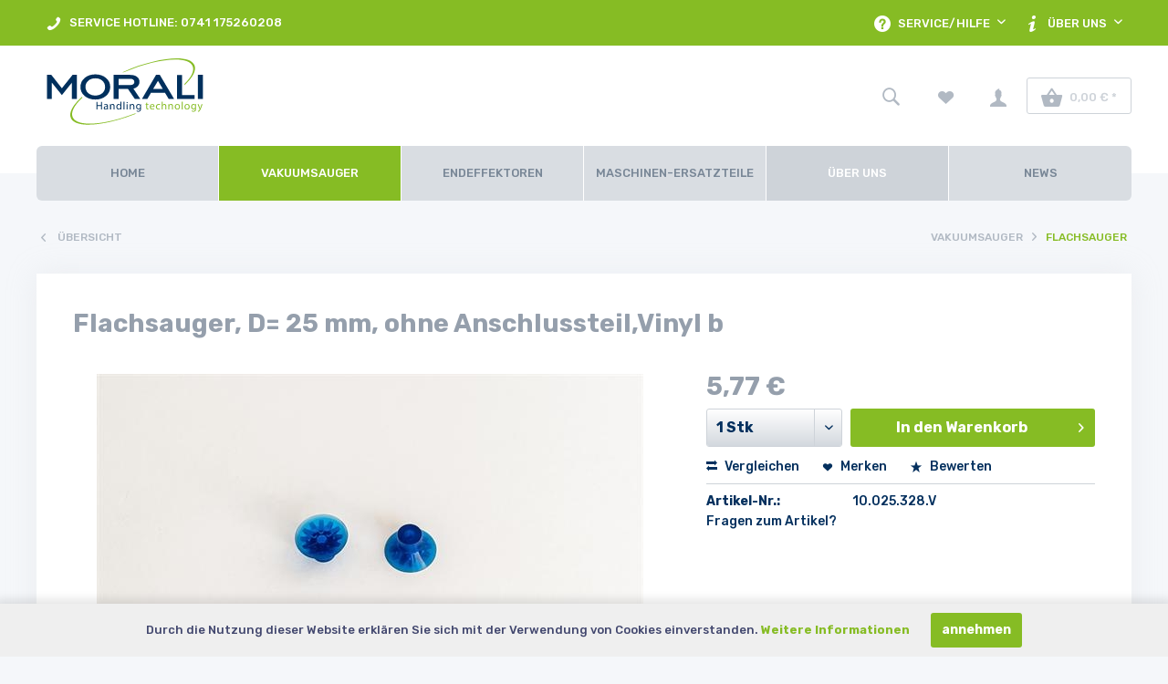

--- FILE ---
content_type: text/html; charset=UTF-8
request_url: https://morali.de/vakuumsauger/flachsauger/1614/flat-suction-cup-d-25-mm-without-fitting-vinyl
body_size: 27393
content:
<!DOCTYPE html> <html class="no-js" lang="de" itemscope="itemscope" itemtype="https://schema.org/WebPage"> <head> <meta charset="utf-8"> <meta name="author" content="" /> <meta name="robots" content="index,follow" /> <meta name="revisit-after" content="15 days" /> <meta name="keywords" content="Flachsauger, D=, 25, mm, ohne, AnschlussteilVinyl, blau" /> <meta name="description" content="Flachsauger, D= 25 mm, ohne Anschlussteil,Vinyl blau" /> <meta property="og:type" content="product" /> <meta property="og:site_name" content="Morali" /> <meta property="og:url" content="https://morali.de/vakuumsauger/flachsauger/1614/flat-suction-cup-d-25-mm-without-fitting-vinyl" /> <meta property="og:title" content="Flachsauger, D= 25 mm, ohne Anschlussteil,Vinyl b" /> <meta property="og:description" content="Flachsauger, D= 25 mm, ohne Anschlussteil,Vinyl blau" /> <meta property="og:image" content="https://morali.de/media/image/90/bf/d1/10_025_328_VD6L5N7Mnbe9sh.jpg" /> <meta property="product:brand" content="Nicht angegeben" /> <meta property="product:price" content="5,77" /> <meta property="product:product_link" content="https://morali.de/vakuumsauger/flachsauger/1614/flat-suction-cup-d-25-mm-without-fitting-vinyl" /> <meta name="twitter:card" content="product" /> <meta name="twitter:site" content="Morali" /> <meta name="twitter:title" content="Flachsauger, D= 25 mm, ohne Anschlussteil,Vinyl b" /> <meta name="twitter:description" content="Flachsauger, D= 25 mm, ohne Anschlussteil,Vinyl blau" /> <meta name="twitter:image" content="https://morali.de/media/image/90/bf/d1/10_025_328_VD6L5N7Mnbe9sh.jpg" /> <meta itemprop="copyrightHolder" content="Morali" /> <meta itemprop="copyrightYear" content="2014" /> <meta itemprop="isFamilyFriendly" content="True" /> <meta itemprop="image" content="https://morali.de/media/unknown/6a/cb/2b/Morali-Logo.svg" /> <meta name="viewport" content="width=device-width, initial-scale=1.0"> <meta name="mobile-web-app-capable" content="yes"> <meta name="apple-mobile-web-app-title" content="Morali"> <meta name="apple-mobile-web-app-capable" content="yes"> <meta name="apple-mobile-web-app-status-bar-style" content="default"> <link rel="apple-touch-icon-precomposed" href="/themes/Frontend/Responsive/frontend/_public/src/img/apple-touch-icon-precomposed.png"> <link rel="shortcut icon" href="https://morali.de/media/unknown/d9/0c/f4/favicon.ico"> <meta name="msapplication-navbutton-color" content="#86bc24" /> <meta name="application-name" content="Morali" /> <meta name="msapplication-starturl" content="https://morali.de/" /> <meta name="msapplication-window" content="width=1024;height=768" /> <meta name="msapplication-TileImage" content="/themes/Frontend/Responsive/frontend/_public/src/img/win-tile-image.png"> <meta name="msapplication-TileColor" content="#86bc24"> <meta name="theme-color" content="#86bc24" /> <link rel="canonical" href="https://morali.de/vakuumsauger/flachsauger/1614/flat-suction-cup-d-25-mm-without-fitting-vinyl" /> <title itemprop="name">Flachsauger, D= 25 mm, ohne Anschlussteil,Vinyl b | Flachsauger | Vakuumsauger | Morali</title> <link href="/web/cache/1730813926_974e62791aa6184c69b77e0096b938f2.css" media="all" rel="stylesheet" type="text/css" /> <style>.product--box .product--description{word-break: break-word; white-space: pre-line;} </style> <script src="/themes/Frontend/Morali/frontend/_public/src/js/vendors/modernizr/modernizr.custom.03410.js"></script> <link href="/themes/Frontend/Morali/frontend/_public/src/css/custom.css" media="all" rel="stylesheet" type="text/css" /> <link rel="stylesheet" href="https://cdnjs.cloudflare.com/ajax/libs/font-awesome/6.0.0-beta3/css/all.min.css" integrity="sha384-k6RqeWeci5ZR/Lv4MR0sA0FfDOMpIvC39jtw3LsFs5INW3iTnpdOrrXn0F6kp9p6" crossorigin="anonymous"> </head> <body class="is--ctl-detail is--act-index" > <div class="page-wrap"> <noscript class="noscript-main"> <div class="alert is--warning"> <div class="alert--icon"> <i class="icon--element icon--warning"></i> </div> <div class="alert--content"> Um Morali in vollem Umfang nutzen zu k&ouml;nnen, empfehlen wir Ihnen Javascript in Ihrem Browser zu aktiveren. </div> </div> </noscript> <header class="header-main"> <div class="top-bar"> <div class="container block-group"> <nav class="top-bar--navigation block" role="menubar"> <div class="navigation--left"> <ul class="navigation--custom"> <li class="navigation--element" role="menuitem"> <a class="navigation--entry" href="tel:+49741 175260208" title="<i class='icon--phone'></i> SERVICE HOTLINE: 0741 175260208" > <i class='icon--phone'></i> SERVICE HOTLINE: 0741 175260208 </a> </li> </ul> </div> <div class="navigation--right"> <div class="navigation--entry entry--compare is--hidden" role="menuitem" aria-haspopup="true" data-drop-down-menu="true"> </div> <div class="navigation--entry entry--service has--drop-down" role="menuitem" aria-haspopup="true" data-drop-down-menu="true"> <i class="icon--service"></i> <span class="service--display"> Service/Hilfe </span> <ul class="service--list is--rounded" role="menu"> <li class="service--entry" role="menuitem"> <a class="service--link" href="https://morali.de/registerFC/index/sValidation/H" title="Händler-Login" > Händler-Login </a> </li> <li class="service--entry" role="menuitem"> <a class="service--link" href="https://morali.de/rechtliche-vorabinformationen" title="rechtliche Vorabinformationen" > rechtliche Vorabinformationen </a> </li> <li class="service--entry" role="menuitem"> <a class="service--link" href="https://morali.de/hilfe/support" title="Hilfe / Support" > Hilfe / Support </a> </li> <li class="service--entry" role="menuitem"> <a class="service--link" href="https://morali.de/kontaktformular" title="Kontakt" target="_self"> Kontakt </a> </li> <li class="service--entry" role="menuitem"> <a class="service--link" href="https://morali.de/versand" title="Versand" > Versand </a> </li> <li class="service--entry" role="menuitem"> <a class="service--link" href="https://morali.de/widerrufsrecht" title="Widerrufsrecht" > Widerrufsrecht </a> </li> <li class="service--entry" role="menuitem"> <a class="service--link" href="https://morali.de/datenschutzerklaerung" title="Datenschutzerklärung" > Datenschutzerklärung </a> </li> <li class="service--entry" role="menuitem"> <a class="service--link" href="https://morali.de/allgemeine-geschaeftsbedingungen" title="Allgemeine Geschäftsbedingungen" > Allgemeine Geschäftsbedingungen </a> </li> <li class="service--entry" role="menuitem"> <a class="service--link" href="https://morali.de/impressum" title="Impressum" > Impressum </a> </li> </ul> </div> <div class="navigation--entry entry--about-us entry--service has--drop-down" role="menuitem" aria-haspopup="true" data-drop-down-menu="true"> <i class="icon--info"></i> <span class="service--display"> Über uns </span> <ul class="service--list is--rounded" role="menu"> <li class="service--entry" role="menuitem"> <a class="service--link" href="https://morali.de/so-gehts" title="So gehts" > So gehts </a> </li> <li class="service--entry" role="menuitem"> <a class="service--link" href="https://morali.de/ueber-uns" title="Über uns" > Über uns </a> </li> <li class="service--entry" role="menuitem"> <a class="service--link" href="https://morali.de/unser-team" title="Unser Team" > Unser Team </a> </li> <li class="service--entry" role="menuitem"> <a class="service--link" href="https://morali.de/unternehmen" title="Unternehmen" > Unternehmen </a> </li> <li class="service--entry" role="menuitem"> <a class="service--link" href="https://morali.de/kontaktformular" title="Kontakt" target="_self"> Kontakt </a> </li> </ul> </div> </div> </nav> </div> </div> <div class="container header--navigation"> <div class="logo-main block-group" role="banner"> <div class="logo--shop block"> <a class="logo--link" href="https://morali.de/" title="Morali - zur Startseite wechseln"> <picture> <source srcset="https://morali.de/media/unknown/6a/cb/2b/Morali-Logo.svg" media="(min-width: 78.75em)"> <source srcset="https://morali.de/media/unknown/6a/cb/2b/Morali-Logo.svg" media="(min-width: 64em)"> <source srcset="https://morali.de/media/unknown/6a/cb/2b/Morali-Logo.svg" media="(min-width: 48em)"> <img srcset="https://morali.de/media/unknown/6a/cb/2b/Morali-Logo.svg" alt="Morali - zur Startseite wechseln" /> </picture> </a> </div> </div> <nav class="shop--navigation block-group"> <ul class="navigation--list block-group" role="menubar"> <li class="navigation--entry entry--menu-left" role="menuitem"> <a class="entry--link entry--trigger btn is--icon-left" href="#offcanvas--left" data-offcanvas="true" data-offCanvasSelector=".sidebar-main"> <i class="icon--menu"></i> <span class="menu--display"> Menü </span> </a> </li> <li class="navigation--entry entry--search" role="menuitem" data-search="true" aria-haspopup="true" data-minLength="3"> <a class="btn entry--link entry--trigger" href="#show-hide--search" title="Suche anzeigen / schließen" aria-label="Suche anzeigen / schließen"> <i class="icon--search"></i> <span class="search--display">Suchen</span> </a> <form action="/search" method="get" class="main-search--form"> <input type="search" name="sSearch" aria-label="Suchbegriff..." class="main-search--field" autocomplete="off" autocapitalize="off" placeholder="Suchbegriff..." maxlength="30" /> <button type="submit" class="main-search--button" aria-label="Suchen"> <i class="icon--search"></i> <span class="main-search--text">Suchen</span> </button> <div class="form--ajax-loader">&nbsp;</div> </form> <div class="main-search--results"></div> </li> <li class="navigation--entry entry--notepad" role="menuitem"> <a href="https://morali.de/note" title="Merkzettel" aria-label="Merkzettel" class="btn"> <i class="icon--heart"></i> </a> </li> <li class="navigation--entry entry--account" role="menuitem" data-offcanvas="true" data-offCanvasSelector=".account--dropdown-navigation"> <a href="https://morali.de/account" title="Mein Konto" aria-label="Mein Konto" class="btn is--icon-left entry--link account--link"> <i class="icon--account"></i> <span class="account--display"> Mein Konto </span> </a> </li> <li class="navigation--entry entry--cart" role="menuitem"> <a class="btn is--icon-left cart--link" href="https://morali.de/checkout/cart" title="Warenkorb" aria-label="Warenkorb"> <span class="cart--display"> Warenkorb </span> <span class="badge is--primary is--minimal cart--quantity is--hidden">0</span> <i class="icon--basket"></i> <span class="cart--amount"> 0,00&nbsp;&euro; * </span> </a> <div class="ajax-loader">&nbsp;</div> </li> </ul> </nav> </div> </header> <nav class="navigation-main"> <div class="container" data-menu-scroller="true" data-listSelector=".navigation--list.container" data-viewPortSelector=".navigation--list-wrapper"> <div class="navigation--list-wrapper"> <ul class="navigation--list container" role="menubar" itemscope="itemscope" itemtype="https://schema.org/SiteNavigationElement"> <li class="navigation--entry is--home" role="menuitem"><a class="navigation--link is--first" href="https://morali.de/" title="Home" aria-label="Home" itemprop="url"><span itemprop="name">Home</span></a></li> <li class="navigation--entry is--active" role="menuitem"> <a class="navigation--link is--active" href="https://morali.de/vakuumsauger/" title="Vakuumsauger" itemprop="url"> <span itemprop="name">Vakuumsauger</span> </a> </li> <li class="navigation--entry" role="menuitem"> <a class="navigation--link" href="https://morali.de/endeffektoren/" title="Endeffektoren" itemprop="url"> <span itemprop="name">Endeffektoren</span> </a> </li> <li class="navigation--entry" role="menuitem"> <a class="navigation--link" href="https://morali.de/maschinen-ersatzteile/" title="Maschinen-Ersatzteile" itemprop="url"> <span itemprop="name">Maschinen-Ersatzteile</span> </a> </li> <li class="navigation--entry" role="menuitem"> <a class="navigation--link is--external" href="http://morali.de/ueber-uns" title="Über uns" itemprop="url"> <span itemprop="name">Über uns</span> </a> </li> <li class="navigation--entry" role="menuitem"> <a class="navigation--link" href="https://morali.de/news/" title="News" itemprop="url"> <span itemprop="name">News</span> </a> </li> </ul> </div> <div class="advanced-menu" data-advanced-menu="true" data-hoverDelay="250"> <div class="menu--container"> <div class="button-container"> <a href="https://morali.de/vakuumsauger/" class="button--category" aria-label="Zur Kategorie Vakuumsauger" title="Zur Kategorie Vakuumsauger"> <i class="icon--arrow-right"></i> Zur Kategorie Vakuumsauger </a> <span class="button--close"> <i class="icon--cross"></i> </span> </div> <div class="content--wrapper has--content"> <ul class="menu--list menu--level-0 columns--4" style="width: 100%;"> <li class="menu--list-item item--level-0" style="width: 100%"> <a href="https://morali.de/vakuumsauger/flachsauger/" class="menu--list-item-link" aria-label="Flachsauger" title="Flachsauger">Flachsauger</a> </li> <li class="menu--list-item item--level-0" style="width: 100%"> <a href="https://morali.de/vakuumsauger/balgensauger/" class="menu--list-item-link" aria-label="Balgensauger" title="Balgensauger">Balgensauger</a> </li> <li class="menu--list-item item--level-0" style="width: 100%"> <a href="https://morali.de/vakuumsauger/oval-rechteck-flachsauger/" class="menu--list-item-link" aria-label="Oval-Rechteck-Flachsauger" title="Oval-Rechteck-Flachsauger">Oval-Rechteck-Flachsauger</a> </li> <li class="menu--list-item item--level-0" style="width: 100%"> <a href="https://morali.de/vakuumsauger/oval-rechteck-balgensauger/" class="menu--list-item-link" aria-label="Oval-Rechteck-Balgensauger" title="Oval-Rechteck-Balgensauger">Oval-Rechteck-Balgensauger</a> </li> <li class="menu--list-item item--level-0" style="width: 100%"> <a href="https://morali.de/vakuumsauger/branchensauger/" class="menu--list-item-link" aria-label="Branchensauger" title="Branchensauger">Branchensauger</a> <ul class="menu--list menu--level-1 columns--4"> <li class="menu--list-item item--level-1"> <a href="https://morali.de/vakuumsauger/branchensauger/cd-sauger/" class="menu--list-item-link" aria-label="CD-Sauger" title="CD-Sauger">CD-Sauger</a> </li> <li class="menu--list-item item--level-1"> <a href="https://morali.de/vakuumsauger/branchensauger/handsauger/" class="menu--list-item-link" aria-label="Handsauger" title="Handsauger">Handsauger</a> </li> <li class="menu--list-item item--level-1"> <a href="https://morali.de/vakuumsauger/branchensauger/eiersauger/" class="menu--list-item-link" aria-label="Eiersauger" title="Eiersauger">Eiersauger</a> </li> <li class="menu--list-item item--level-1"> <a href="https://morali.de/vakuumsauger/branchensauger/saugscheiben/" class="menu--list-item-link" aria-label="Saugscheiben" title="Saugscheiben">Saugscheiben</a> </li> <li class="menu--list-item item--level-1"> <a href="https://morali.de/vakuumsauger/branchensauger/seifensauger/" class="menu--list-item-link" aria-label="Seifensauger" title="Seifensauger">Seifensauger</a> </li> <li class="menu--list-item item--level-1"> <a href="https://morali.de/vakuumsauger/branchensauger/sonstige-sauger/" class="menu--list-item-link" aria-label="Sonstige-Sauger" title="Sonstige-Sauger">Sonstige-Sauger</a> </li> <li class="menu--list-item item--level-1"> <a href="https://morali.de/vakuumsauger/branchensauger/filzsauger/" class="menu--list-item-link" aria-label="Filzsauger" title="Filzsauger">Filzsauger</a> </li> </ul> </li> <li class="menu--list-item item--level-0" style="width: 100%"> <a href="https://morali.de/vakuumsauger/zubehoer-sauger/" class="menu--list-item-link" aria-label="Zubehör Sauger" title="Zubehör Sauger">Zubehör Sauger</a> </li> <li class="menu--list-item item--level-0" style="width: 100%"> <a href="https://morali.de/vakuumsauger/befestigungselemente/" class="menu--list-item-link" aria-label="Befestigungselemente" title="Befestigungselemente">Befestigungselemente</a> <ul class="menu--list menu--level-1 columns--4"> <li class="menu--list-item item--level-1"> <a href="https://morali.de/vakuumsauger/befestigungselemente/doppelnippel/" class="menu--list-item-link" aria-label="Doppelnippel" title="Doppelnippel">Doppelnippel</a> </li> <li class="menu--list-item item--level-1"> <a href="https://morali.de/vakuumsauger/befestigungselemente/anschlussteile/" class="menu--list-item-link" aria-label="Anschlussteile" title="Anschlussteile">Anschlussteile</a> </li> <li class="menu--list-item item--level-1"> <a href="https://morali.de/vakuumsauger/befestigungselemente/federstoessel/" class="menu--list-item-link" aria-label="Federstößel" title="Federstößel">Federstößel</a> </li> </ul> </li> </ul> </div> </div> <div class="menu--container"> <div class="button-container"> <a href="https://morali.de/endeffektoren/" class="button--category" aria-label="Zur Kategorie Endeffektoren" title="Zur Kategorie Endeffektoren"> <i class="icon--arrow-right"></i> Zur Kategorie Endeffektoren </a> <span class="button--close"> <i class="icon--cross"></i> </span> </div> <div class="content--wrapper has--content"> <ul class="menu--list menu--level-0 columns--4" style="width: 100%;"> <li class="menu--list-item item--level-0" style="width: 100%"> <a href="https://morali.de/endeffektoren/schnellwechselsysteme/" class="menu--list-item-link" aria-label="Schnellwechselsysteme" title="Schnellwechselsysteme">Schnellwechselsysteme</a> <ul class="menu--list menu--level-1 columns--4"> <li class="menu--list-item item--level-1"> <a href="https://morali.de/endeffektoren/schnellwechselsysteme/zubehoer/" class="menu--list-item-link" aria-label="Zubehör" title="Zubehör">Zubehör</a> </li> </ul> </li> <li class="menu--list-item item--level-0" style="width: 100%"> <a href="https://morali.de/endeffektoren/verbindungselemente/" class="menu--list-item-link" aria-label="Verbindungselemente" title="Verbindungselemente">Verbindungselemente</a> <ul class="menu--list menu--level-1 columns--4"> <li class="menu--list-item item--level-1"> <a href="https://morali.de/endeffektoren/verbindungselemente/profile/" class="menu--list-item-link" aria-label="Profile" title="Profile">Profile</a> </li> <li class="menu--list-item item--level-1"> <a href="https://morali.de/endeffektoren/verbindungselemente/nutensteine/" class="menu--list-item-link" aria-label="Nutensteine" title="Nutensteine">Nutensteine</a> </li> <li class="menu--list-item item--level-1"> <a href="https://morali.de/endeffektoren/verbindungselemente/kreuzplatten/" class="menu--list-item-link" aria-label="Kreuzplatten" title="Kreuzplatten">Kreuzplatten</a> </li> <li class="menu--list-item item--level-1"> <a href="https://morali.de/endeffektoren/verbindungselemente/kreuzverbinder/" class="menu--list-item-link" aria-label="Kreuzverbinder" title="Kreuzverbinder">Kreuzverbinder</a> </li> <li class="menu--list-item item--level-1"> <a href="https://morali.de/endeffektoren/verbindungselemente/winkelverbinder/" class="menu--list-item-link" aria-label="Winkelverbinder" title="Winkelverbinder">Winkelverbinder</a> </li> <li class="menu--list-item item--level-1"> <a href="https://morali.de/endeffektoren/verbindungselemente/schwenkverbinder/" class="menu--list-item-link" aria-label="Schwenkverbinder" title="Schwenkverbinder">Schwenkverbinder</a> </li> </ul> </li> <li class="menu--list-item item--level-0" style="width: 100%"> <a href="https://morali.de/endeffektoren/befestigungselemente/" class="menu--list-item-link" aria-label="Befestigungselemente" title="Befestigungselemente">Befestigungselemente</a> <ul class="menu--list menu--level-1 columns--4"> <li class="menu--list-item item--level-1"> <a href="https://morali.de/endeffektoren/befestigungselemente/kreuzklemmstuecke/" class="menu--list-item-link" aria-label="Kreuzklemmstücke" title="Kreuzklemmstücke">Kreuzklemmstücke</a> </li> <li class="menu--list-item item--level-1"> <a href="https://morali.de/endeffektoren/befestigungselemente/winkelverschraubungen/" class="menu--list-item-link" aria-label="Winkelverschraubungen" title="Winkelverschraubungen">Winkelverschraubungen</a> </li> <li class="menu--list-item item--level-1"> <a href="https://morali.de/endeffektoren/befestigungselemente/winkelklemmstuecke/" class="menu--list-item-link" aria-label="Winkelklemmstücke" title="Winkelklemmstücke">Winkelklemmstücke</a> </li> </ul> </li> <li class="menu--list-item item--level-0" style="width: 100%"> <a href="https://morali.de/endeffektoren/greifarme/" class="menu--list-item-link" aria-label="Greifarme" title="Greifarme">Greifarme</a> <ul class="menu--list menu--level-1 columns--4"> <li class="menu--list-item item--level-1"> <a href="https://morali.de/cat/index/sCategory/25" class="menu--list-item-link" aria-label="Saugfinger" title="Saugfinger">Saugfinger</a> </li> <li class="menu--list-item item--level-1"> <a href="https://morali.de/endeffektoren/greifarme/winkelarme/" class="menu--list-item-link" aria-label="Winkelarme" title="Winkelarme">Winkelarme</a> </li> <li class="menu--list-item item--level-1"> <a href="https://morali.de/endeffektoren/greifarme/saugfinger/" class="menu--list-item-link" aria-label="Saugfinger" title="Saugfinger">Saugfinger</a> </li> </ul> </li> <li class="menu--list-item item--level-0" style="width: 100%"> <a href="https://morali.de/endeffektoren/greifzangen/" class="menu--list-item-link" aria-label="Greifzangen" title="Greifzangen">Greifzangen</a> </li> <li class="menu--list-item item--level-0" style="width: 100%"> <a href="https://morali.de/endeffektoren/greifer/" class="menu--list-item-link" aria-label="Greifer" title="Greifer">Greifer</a> <ul class="menu--list menu--level-1 columns--4"> <li class="menu--list-item item--level-1"> <a href="https://morali.de/endeffektoren/greifer/greiffinger/" class="menu--list-item-link" aria-label="Greiffinger" title="Greiffinger">Greiffinger</a> </li> <li class="menu--list-item item--level-1"> <a href="https://morali.de/endeffektoren/greifer/parallelgreifer/" class="menu--list-item-link" aria-label="Parallelgreifer" title="Parallelgreifer">Parallelgreifer</a> </li> <li class="menu--list-item item--level-1"> <a href="https://morali.de/endeffektoren/greifer/kupplungsgreifer/" class="menu--list-item-link" aria-label="Kupplungsgreifer" title="Kupplungsgreifer">Kupplungsgreifer</a> </li> </ul> </li> <li class="menu--list-item item--level-0" style="width: 100%"> <a href="https://morali.de/endeffektoren/zubehoer/" class="menu--list-item-link" aria-label="Zubehör" title="Zubehör">Zubehör</a> </li> <li class="menu--list-item item--level-0" style="width: 100%"> <a href="https://morali.de/endeffektoren/pneumatik/" class="menu--list-item-link" aria-label="Pneumatik" title="Pneumatik">Pneumatik</a> </li> </ul> </div> </div> <div class="menu--container"> <div class="button-container"> <a href="https://morali.de/maschinen-ersatzteile/" class="button--category" aria-label="Zur Kategorie Maschinen-Ersatzteile" title="Zur Kategorie Maschinen-Ersatzteile"> <i class="icon--arrow-right"></i> Zur Kategorie Maschinen-Ersatzteile </a> <span class="button--close"> <i class="icon--cross"></i> </span> </div> </div> <div class="menu--container"> <div class="button-container"> <a href="http://morali.de/ueber-uns" class="button--category" aria-label="Zur Kategorie Über uns" title="Zur Kategorie Über uns"> <i class="icon--arrow-right"></i> Zur Kategorie Über uns </a> <span class="button--close"> <i class="icon--cross"></i> </span> </div> </div> <div class="menu--container"> <div class="button-container"> <a href="https://morali.de/news/" class="button--category" aria-label="Zur Kategorie News" title="Zur Kategorie News"> <i class="icon--arrow-right"></i> Zur Kategorie News </a> <span class="button--close"> <i class="icon--cross"></i> </span> </div> </div> </div> </div> </nav> <div class="content-wrap"> <div class="container--ajax-cart" data-collapse-cart="true" data-displayMode="offcanvas"></div> <div class="content--breadcrumb-wrap"> <nav class="content--breadcrumb container block"> <a class="breadcrumb--button breadcrumb--link" href="https://morali.de/vakuumsauger/flachsauger/" title="Übersicht"> <i class="icon--arrow-left"></i> <span class="breadcrumb--title">Übersicht</span> </a> <ul class="breadcrumb--list" role="menu" itemscope itemtype="https://schema.org/BreadcrumbList"> <li role="menuitem" class="breadcrumb--entry" itemprop="itemListElement" itemscope itemtype="https://schema.org/ListItem"> <a class="breadcrumb--link" href="https://morali.de/vakuumsauger/" title="Vakuumsauger" itemprop="item"> <link itemprop="url" href="https://morali.de/vakuumsauger/" /> <span class="breadcrumb--title" itemprop="name">Vakuumsauger</span> </a> <meta itemprop="position" content="0" /> </li> <li role="none" class="breadcrumb--separator"> <i class="icon--arrow-right"></i> </li> <li role="menuitem" class="breadcrumb--entry is--active" itemprop="itemListElement" itemscope itemtype="https://schema.org/ListItem"> <a class="breadcrumb--link" href="https://morali.de/vakuumsauger/flachsauger/" title="Flachsauger" itemprop="item"> <link itemprop="url" href="https://morali.de/vakuumsauger/flachsauger/" /> <span class="breadcrumb--title" itemprop="name">Flachsauger</span> </a> <meta itemprop="position" content="1" /> </li> </ul> </nav> </div> <section class="content-main container block-group"> <nav class="product--navigation"> <a href="#" class="navigation--link link--prev"> <div class="link--prev-button"> <span class="link--prev-inner">Zurück</span> </div> <div class="image--wrapper"> <div class="image--container"></div> </div> </a> <a href="#" class="navigation--link link--next"> <div class="link--next-button"> <span class="link--next-inner">Vor</span> </div> <div class="image--wrapper"> <div class="image--container"></div> </div> </a> </nav> <div class="content-main--inner"> <aside class="sidebar-main off-canvas"> <div class="navigation--smartphone"> <ul class="navigation--list "> <li class="navigation--entry entry--close-off-canvas"> <a href="#close-categories-menu" title="Menü schließen" class="navigation--link"> Menü schließen <i class="icon--arrow-right"></i> </a> </li> </ul> <div class="mobile--switches"> </div> </div> <div class="sidebar--categories-wrapper" data-subcategory-nav="true" data-mainCategoryId="3" data-categoryId="13" data-fetchUrl="/widgets/listing/getCategory/categoryId/13"> <div class="categories--headline navigation--headline"> Kategorien </div> <div class="sidebar--categories-navigation"> <ul class="sidebar--navigation categories--navigation navigation--list is--drop-down is--level0 is--rounded" role="menu"> <li class="navigation--entry is--active has--sub-categories has--sub-children" role="menuitem"> <a class="navigation--link is--active has--sub-categories link--go-forward" href="https://morali.de/vakuumsauger/" data-categoryId="12" data-fetchUrl="/widgets/listing/getCategory/categoryId/12" title="Vakuumsauger" > Vakuumsauger <span class="is--icon-right"> <i class="icon--arrow-right"></i> </span> </a> <ul class="sidebar--navigation categories--navigation navigation--list is--level1 is--rounded" role="menu"> <li class="navigation--entry is--active" role="menuitem"> <a class="navigation--link is--active" href="https://morali.de/vakuumsauger/flachsauger/" data-categoryId="13" data-fetchUrl="/widgets/listing/getCategory/categoryId/13" title="Flachsauger" > Flachsauger </a> </li> <li class="navigation--entry" role="menuitem"> <a class="navigation--link" href="https://morali.de/vakuumsauger/balgensauger/" data-categoryId="15" data-fetchUrl="/widgets/listing/getCategory/categoryId/15" title="Balgensauger" > Balgensauger </a> </li> <li class="navigation--entry" role="menuitem"> <a class="navigation--link" href="https://morali.de/vakuumsauger/oval-rechteck-flachsauger/" data-categoryId="17" data-fetchUrl="/widgets/listing/getCategory/categoryId/17" title="Oval-Rechteck-Flachsauger" > Oval-Rechteck-Flachsauger </a> </li> <li class="navigation--entry" role="menuitem"> <a class="navigation--link" href="https://morali.de/vakuumsauger/oval-rechteck-balgensauger/" data-categoryId="18" data-fetchUrl="/widgets/listing/getCategory/categoryId/18" title="Oval-Rechteck-Balgensauger" > Oval-Rechteck-Balgensauger </a> </li> <li class="navigation--entry has--sub-children" role="menuitem"> <a class="navigation--link link--go-forward" href="https://morali.de/vakuumsauger/branchensauger/" data-categoryId="127" data-fetchUrl="/widgets/listing/getCategory/categoryId/127" title="Branchensauger" > Branchensauger <span class="is--icon-right"> <i class="icon--arrow-right"></i> </span> </a> </li> <li class="navigation--entry" role="menuitem"> <a class="navigation--link" href="https://morali.de/vakuumsauger/zubehoer-sauger/" data-categoryId="126" data-fetchUrl="/widgets/listing/getCategory/categoryId/126" title="Zubehör Sauger" > Zubehör Sauger </a> </li> <li class="navigation--entry has--sub-children" role="menuitem"> <a class="navigation--link link--go-forward" href="https://morali.de/vakuumsauger/befestigungselemente/" data-categoryId="137" data-fetchUrl="/widgets/listing/getCategory/categoryId/137" title="Befestigungselemente" > Befestigungselemente <span class="is--icon-right"> <i class="icon--arrow-right"></i> </span> </a> </li> </ul> </li> <li class="navigation--entry has--sub-children" role="menuitem"> <a class="navigation--link link--go-forward" href="https://morali.de/endeffektoren/" data-categoryId="23" data-fetchUrl="/widgets/listing/getCategory/categoryId/23" title="Endeffektoren" > Endeffektoren <span class="is--icon-right"> <i class="icon--arrow-right"></i> </span> </a> </li> <li class="navigation--entry" role="menuitem"> <a class="navigation--link" href="https://morali.de/maschinen-ersatzteile/" data-categoryId="125" data-fetchUrl="/widgets/listing/getCategory/categoryId/125" title="Maschinen-Ersatzteile" > Maschinen-Ersatzteile </a> </li> <li class="navigation--entry" role="menuitem"> <a class="navigation--link" href="http://morali.de/ueber-uns" data-categoryId="41" data-fetchUrl="/widgets/listing/getCategory/categoryId/41" title="Über uns" > Über uns </a> </li> <li class="navigation--entry" role="menuitem"> <a class="navigation--link" href="https://morali.de/news/" data-categoryId="43" data-fetchUrl="/widgets/listing/getCategory/categoryId/43" title="News" > News </a> </li> </ul> </div> <div class="paypal-sidebar panel"> <div class="panel--body"> <a onclick="window.open(this.href, 'olcwhatispaypal','toolbar=no, location=no, directories=no, status=no, menubar=no, scrollbars=yes, resizable=yes, width=400, height=500'); return false;" href="https://www.paypal.com/de/cgi-bin/webscr?cmd=xpt/cps/popup/OLCWhatIsPayPal-outside" title="Wir akzeptieren PayPal" target="_blank" rel="nofollow noopener"> <img class="paypal-sidebar--logo" src="/engine/Shopware/Plugins/Community/Frontend/SwagPaymentPaypal/Views/responsive/frontend/_public/src/img/paypal-logo.png" alt="PayPal Logo"/> </a> </div> </div> </div> </aside> <div class="content--wrapper"> <div class="content product--details" itemscope itemtype="https://schema.org/Product" data-product-navigation="/widgets/listing/productNavigation" data-category-id="13" data-main-ordernumber="10.025.328.V" data-ajax-wishlist="true" data-compare-ajax="true" data-ajax-variants-container="true"> <div class="product-header--wrap"> <header class="product--header"> <div class="product--info"> <h1 class="product--title" itemprop="name"> Flachsauger, D= 25 mm, ohne Anschlussteil,Vinyl b </h1> <div class="product--rating-container"> <a href="#product--publish-comment" class="product--rating-link" rel="nofollow" title="Bewertung abgeben"> <span class="product--rating"> </span> </a> </div> </div> </header> <div class="product--detail-upper block-group"> <div class="product--image-container image-slider product--image-zoom" data-image-slider="true" data-image-gallery="true" data-maxZoom="0" data-thumbnails=".image--thumbnails" > <div class="image-slider--container no--thumbnails"> <div class="image-slider--slide"> <div class="image--box image-slider--item"> <span class="image--element" data-img-large="https://morali.de/media/image/ce/30/11/10_025_328_VD6L5N7Mnbe9sh_1280x1280.jpg" data-img-small="https://morali.de/media/image/27/1c/ae/10_025_328_VD6L5N7Mnbe9sh_200x200.jpg" data-img-original="https://morali.de/media/image/90/bf/d1/10_025_328_VD6L5N7Mnbe9sh.jpg" data-alt="10_025_328_V.jpg"> <span class="image--media"> <img srcset="https://morali.de/media/image/0e/6f/28/10_025_328_VD6L5N7Mnbe9sh_600x600.jpg" src="https://morali.de/media/image/0e/6f/28/10_025_328_VD6L5N7Mnbe9sh_600x600.jpg" alt="10_025_328_V.jpg" itemprop="image" /> </span> </span> </div> </div> </div> </div> <div class="product--buybox block"> <div class="is--hidden" itemprop="brand" itemtype="https://schema.org/Brand" itemscope> <meta itemprop="name" content="Nicht angegeben" /> </div> <meta itemprop="weight" content="0.002 kg"/> <div itemprop="offers" itemscope itemtype="https://schema.org/Offer" class="buybox--inner"> <meta itemprop="priceCurrency" content="EUR"/> <span itemprop="priceSpecification" itemscope itemtype="https://schema.org/PriceSpecification"> <meta itemprop="valueAddedTaxIncluded" content="false"/> </span> <meta itemprop="url" content="https://morali.de/vakuumsauger/flachsauger/1614/flat-suction-cup-d-25-mm-without-fitting-vinyl"/> <div class="product--price price--default"> <span class="price--content content--default"> <meta itemprop="price" content="5.77"> 5,77&nbsp;&euro; </span> </div> <div class="product--configurator"> </div> <form name="sAddToBasket" method="post" action="https://morali.de/checkout/addArticle" class="buybox--form" data-add-article="true" data-eventName="submit" data-showModal="false" data-addArticleUrl="https://morali.de/checkout/ajaxAddArticleCart"> <input type="hidden" name="sActionIdentifier" value=""/> <input type="hidden" name="sAddAccessories" id="sAddAccessories" value=""/> <input type="hidden" name="sAdd" value="10.025.328.V"/> <div class="buybox--button-container block-group"> <div class="buybox--quantity block"> <div class="select-field"> <select id="sQuantity" name="sQuantity" class="quantity--select"> <option value="1">1 Stk</option> <option value="2">2 Stk</option> <option value="3">3 Stk</option> <option value="4">4 Stk</option> <option value="5">5 Stk</option> <option value="6">6 Stk</option> <option value="7">7 Stk</option> <option value="8">8 Stk</option> <option value="9">9 Stk</option> <option value="10">10 Stk</option> <option value="11">11 Stk</option> <option value="12">12 Stk</option> <option value="13">13 Stk</option> <option value="14">14 Stk</option> <option value="15">15 Stk</option> <option value="16">16 Stk</option> <option value="17">17 Stk</option> <option value="18">18 Stk</option> <option value="19">19 Stk</option> <option value="20">20 Stk</option> <option value="21">21 Stk</option> <option value="22">22 Stk</option> <option value="23">23 Stk</option> <option value="24">24 Stk</option> <option value="25">25 Stk</option> <option value="26">26 Stk</option> <option value="27">27 Stk</option> <option value="28">28 Stk</option> <option value="29">29 Stk</option> <option value="30">30 Stk</option> <option value="31">31 Stk</option> <option value="32">32 Stk</option> <option value="33">33 Stk</option> <option value="34">34 Stk</option> <option value="35">35 Stk</option> <option value="36">36 Stk</option> <option value="37">37 Stk</option> <option value="38">38 Stk</option> <option value="39">39 Stk</option> <option value="40">40 Stk</option> <option value="41">41 Stk</option> <option value="42">42 Stk</option> <option value="43">43 Stk</option> <option value="44">44 Stk</option> <option value="45">45 Stk</option> <option value="46">46 Stk</option> <option value="47">47 Stk</option> <option value="48">48 Stk</option> <option value="49">49 Stk</option> <option value="50">50 Stk</option> <option value="51">51 Stk</option> <option value="52">52 Stk</option> <option value="53">53 Stk</option> <option value="54">54 Stk</option> <option value="55">55 Stk</option> <option value="56">56 Stk</option> <option value="57">57 Stk</option> <option value="58">58 Stk</option> <option value="59">59 Stk</option> <option value="60">60 Stk</option> <option value="61">61 Stk</option> <option value="62">62 Stk</option> <option value="63">63 Stk</option> <option value="64">64 Stk</option> <option value="65">65 Stk</option> <option value="66">66 Stk</option> <option value="67">67 Stk</option> <option value="68">68 Stk</option> <option value="69">69 Stk</option> <option value="70">70 Stk</option> <option value="71">71 Stk</option> <option value="72">72 Stk</option> <option value="73">73 Stk</option> <option value="74">74 Stk</option> <option value="75">75 Stk</option> <option value="76">76 Stk</option> <option value="77">77 Stk</option> <option value="78">78 Stk</option> <option value="79">79 Stk</option> <option value="80">80 Stk</option> <option value="81">81 Stk</option> <option value="82">82 Stk</option> <option value="83">83 Stk</option> <option value="84">84 Stk</option> <option value="85">85 Stk</option> <option value="86">86 Stk</option> <option value="87">87 Stk</option> <option value="88">88 Stk</option> <option value="89">89 Stk</option> <option value="90">90 Stk</option> <option value="91">91 Stk</option> <option value="92">92 Stk</option> <option value="93">93 Stk</option> <option value="94">94 Stk</option> <option value="95">95 Stk</option> <option value="96">96 Stk</option> <option value="97">97 Stk</option> <option value="98">98 Stk</option> <option value="99">99 Stk</option> <option value="100">100 Stk</option> <option value="101">101 Stk</option> <option value="102">102 Stk</option> <option value="103">103 Stk</option> <option value="104">104 Stk</option> <option value="105">105 Stk</option> <option value="106">106 Stk</option> <option value="107">107 Stk</option> <option value="108">108 Stk</option> <option value="109">109 Stk</option> <option value="110">110 Stk</option> <option value="111">111 Stk</option> <option value="112">112 Stk</option> <option value="113">113 Stk</option> <option value="114">114 Stk</option> <option value="115">115 Stk</option> <option value="116">116 Stk</option> <option value="117">117 Stk</option> <option value="118">118 Stk</option> <option value="119">119 Stk</option> <option value="120">120 Stk</option> <option value="121">121 Stk</option> <option value="122">122 Stk</option> <option value="123">123 Stk</option> <option value="124">124 Stk</option> <option value="125">125 Stk</option> <option value="126">126 Stk</option> <option value="127">127 Stk</option> <option value="128">128 Stk</option> <option value="129">129 Stk</option> <option value="130">130 Stk</option> <option value="131">131 Stk</option> <option value="132">132 Stk</option> <option value="133">133 Stk</option> <option value="134">134 Stk</option> <option value="135">135 Stk</option> <option value="136">136 Stk</option> <option value="137">137 Stk</option> <option value="138">138 Stk</option> <option value="139">139 Stk</option> <option value="140">140 Stk</option> <option value="141">141 Stk</option> <option value="142">142 Stk</option> <option value="143">143 Stk</option> <option value="144">144 Stk</option> <option value="145">145 Stk</option> <option value="146">146 Stk</option> <option value="147">147 Stk</option> <option value="148">148 Stk</option> <option value="149">149 Stk</option> <option value="150">150 Stk</option> <option value="151">151 Stk</option> <option value="152">152 Stk</option> <option value="153">153 Stk</option> <option value="154">154 Stk</option> <option value="155">155 Stk</option> <option value="156">156 Stk</option> <option value="157">157 Stk</option> <option value="158">158 Stk</option> <option value="159">159 Stk</option> <option value="160">160 Stk</option> <option value="161">161 Stk</option> <option value="162">162 Stk</option> <option value="163">163 Stk</option> <option value="164">164 Stk</option> <option value="165">165 Stk</option> <option value="166">166 Stk</option> <option value="167">167 Stk</option> <option value="168">168 Stk</option> <option value="169">169 Stk</option> <option value="170">170 Stk</option> <option value="171">171 Stk</option> <option value="172">172 Stk</option> <option value="173">173 Stk</option> <option value="174">174 Stk</option> <option value="175">175 Stk</option> <option value="176">176 Stk</option> <option value="177">177 Stk</option> <option value="178">178 Stk</option> <option value="179">179 Stk</option> <option value="180">180 Stk</option> <option value="181">181 Stk</option> <option value="182">182 Stk</option> <option value="183">183 Stk</option> <option value="184">184 Stk</option> <option value="185">185 Stk</option> <option value="186">186 Stk</option> <option value="187">187 Stk</option> <option value="188">188 Stk</option> <option value="189">189 Stk</option> <option value="190">190 Stk</option> <option value="191">191 Stk</option> <option value="192">192 Stk</option> <option value="193">193 Stk</option> <option value="194">194 Stk</option> <option value="195">195 Stk</option> <option value="196">196 Stk</option> <option value="197">197 Stk</option> <option value="198">198 Stk</option> <option value="199">199 Stk</option> <option value="200">200 Stk</option> <option value="201">201 Stk</option> <option value="202">202 Stk</option> <option value="203">203 Stk</option> <option value="204">204 Stk</option> <option value="205">205 Stk</option> <option value="206">206 Stk</option> <option value="207">207 Stk</option> <option value="208">208 Stk</option> <option value="209">209 Stk</option> <option value="210">210 Stk</option> <option value="211">211 Stk</option> <option value="212">212 Stk</option> <option value="213">213 Stk</option> <option value="214">214 Stk</option> <option value="215">215 Stk</option> <option value="216">216 Stk</option> <option value="217">217 Stk</option> <option value="218">218 Stk</option> <option value="219">219 Stk</option> <option value="220">220 Stk</option> <option value="221">221 Stk</option> <option value="222">222 Stk</option> <option value="223">223 Stk</option> <option value="224">224 Stk</option> <option value="225">225 Stk</option> <option value="226">226 Stk</option> <option value="227">227 Stk</option> <option value="228">228 Stk</option> <option value="229">229 Stk</option> <option value="230">230 Stk</option> <option value="231">231 Stk</option> <option value="232">232 Stk</option> <option value="233">233 Stk</option> <option value="234">234 Stk</option> <option value="235">235 Stk</option> <option value="236">236 Stk</option> <option value="237">237 Stk</option> <option value="238">238 Stk</option> <option value="239">239 Stk</option> <option value="240">240 Stk</option> <option value="241">241 Stk</option> <option value="242">242 Stk</option> <option value="243">243 Stk</option> <option value="244">244 Stk</option> <option value="245">245 Stk</option> <option value="246">246 Stk</option> <option value="247">247 Stk</option> <option value="248">248 Stk</option> <option value="249">249 Stk</option> <option value="250">250 Stk</option> <option value="251">251 Stk</option> <option value="252">252 Stk</option> <option value="253">253 Stk</option> <option value="254">254 Stk</option> <option value="255">255 Stk</option> <option value="256">256 Stk</option> <option value="257">257 Stk</option> <option value="258">258 Stk</option> <option value="259">259 Stk</option> <option value="260">260 Stk</option> <option value="261">261 Stk</option> <option value="262">262 Stk</option> <option value="263">263 Stk</option> <option value="264">264 Stk</option> <option value="265">265 Stk</option> <option value="266">266 Stk</option> <option value="267">267 Stk</option> <option value="268">268 Stk</option> <option value="269">269 Stk</option> <option value="270">270 Stk</option> <option value="271">271 Stk</option> <option value="272">272 Stk</option> <option value="273">273 Stk</option> <option value="274">274 Stk</option> <option value="275">275 Stk</option> <option value="276">276 Stk</option> <option value="277">277 Stk</option> <option value="278">278 Stk</option> <option value="279">279 Stk</option> <option value="280">280 Stk</option> <option value="281">281 Stk</option> <option value="282">282 Stk</option> <option value="283">283 Stk</option> <option value="284">284 Stk</option> <option value="285">285 Stk</option> <option value="286">286 Stk</option> <option value="287">287 Stk</option> <option value="288">288 Stk</option> <option value="289">289 Stk</option> <option value="290">290 Stk</option> <option value="291">291 Stk</option> <option value="292">292 Stk</option> <option value="293">293 Stk</option> <option value="294">294 Stk</option> <option value="295">295 Stk</option> <option value="296">296 Stk</option> <option value="297">297 Stk</option> <option value="298">298 Stk</option> <option value="299">299 Stk</option> <option value="300">300 Stk</option> <option value="301">301 Stk</option> <option value="302">302 Stk</option> <option value="303">303 Stk</option> <option value="304">304 Stk</option> <option value="305">305 Stk</option> <option value="306">306 Stk</option> <option value="307">307 Stk</option> <option value="308">308 Stk</option> <option value="309">309 Stk</option> <option value="310">310 Stk</option> <option value="311">311 Stk</option> <option value="312">312 Stk</option> <option value="313">313 Stk</option> <option value="314">314 Stk</option> <option value="315">315 Stk</option> <option value="316">316 Stk</option> <option value="317">317 Stk</option> <option value="318">318 Stk</option> <option value="319">319 Stk</option> <option value="320">320 Stk</option> <option value="321">321 Stk</option> <option value="322">322 Stk</option> <option value="323">323 Stk</option> <option value="324">324 Stk</option> <option value="325">325 Stk</option> <option value="326">326 Stk</option> <option value="327">327 Stk</option> <option value="328">328 Stk</option> <option value="329">329 Stk</option> <option value="330">330 Stk</option> <option value="331">331 Stk</option> <option value="332">332 Stk</option> <option value="333">333 Stk</option> <option value="334">334 Stk</option> <option value="335">335 Stk</option> <option value="336">336 Stk</option> <option value="337">337 Stk</option> <option value="338">338 Stk</option> <option value="339">339 Stk</option> <option value="340">340 Stk</option> <option value="341">341 Stk</option> <option value="342">342 Stk</option> <option value="343">343 Stk</option> <option value="344">344 Stk</option> <option value="345">345 Stk</option> <option value="346">346 Stk</option> <option value="347">347 Stk</option> <option value="348">348 Stk</option> <option value="349">349 Stk</option> <option value="350">350 Stk</option> <option value="351">351 Stk</option> <option value="352">352 Stk</option> <option value="353">353 Stk</option> <option value="354">354 Stk</option> <option value="355">355 Stk</option> <option value="356">356 Stk</option> <option value="357">357 Stk</option> <option value="358">358 Stk</option> <option value="359">359 Stk</option> <option value="360">360 Stk</option> <option value="361">361 Stk</option> <option value="362">362 Stk</option> <option value="363">363 Stk</option> <option value="364">364 Stk</option> <option value="365">365 Stk</option> <option value="366">366 Stk</option> <option value="367">367 Stk</option> <option value="368">368 Stk</option> <option value="369">369 Stk</option> <option value="370">370 Stk</option> <option value="371">371 Stk</option> <option value="372">372 Stk</option> <option value="373">373 Stk</option> <option value="374">374 Stk</option> <option value="375">375 Stk</option> <option value="376">376 Stk</option> <option value="377">377 Stk</option> <option value="378">378 Stk</option> <option value="379">379 Stk</option> <option value="380">380 Stk</option> <option value="381">381 Stk</option> <option value="382">382 Stk</option> <option value="383">383 Stk</option> <option value="384">384 Stk</option> <option value="385">385 Stk</option> <option value="386">386 Stk</option> <option value="387">387 Stk</option> <option value="388">388 Stk</option> <option value="389">389 Stk</option> <option value="390">390 Stk</option> <option value="391">391 Stk</option> <option value="392">392 Stk</option> <option value="393">393 Stk</option> <option value="394">394 Stk</option> <option value="395">395 Stk</option> <option value="396">396 Stk</option> <option value="397">397 Stk</option> <option value="398">398 Stk</option> <option value="399">399 Stk</option> <option value="400">400 Stk</option> <option value="401">401 Stk</option> <option value="402">402 Stk</option> <option value="403">403 Stk</option> <option value="404">404 Stk</option> <option value="405">405 Stk</option> <option value="406">406 Stk</option> <option value="407">407 Stk</option> <option value="408">408 Stk</option> <option value="409">409 Stk</option> <option value="410">410 Stk</option> <option value="411">411 Stk</option> <option value="412">412 Stk</option> <option value="413">413 Stk</option> <option value="414">414 Stk</option> <option value="415">415 Stk</option> <option value="416">416 Stk</option> <option value="417">417 Stk</option> <option value="418">418 Stk</option> <option value="419">419 Stk</option> <option value="420">420 Stk</option> <option value="421">421 Stk</option> <option value="422">422 Stk</option> <option value="423">423 Stk</option> <option value="424">424 Stk</option> <option value="425">425 Stk</option> <option value="426">426 Stk</option> <option value="427">427 Stk</option> <option value="428">428 Stk</option> <option value="429">429 Stk</option> <option value="430">430 Stk</option> <option value="431">431 Stk</option> <option value="432">432 Stk</option> <option value="433">433 Stk</option> <option value="434">434 Stk</option> <option value="435">435 Stk</option> <option value="436">436 Stk</option> <option value="437">437 Stk</option> <option value="438">438 Stk</option> <option value="439">439 Stk</option> <option value="440">440 Stk</option> <option value="441">441 Stk</option> <option value="442">442 Stk</option> <option value="443">443 Stk</option> <option value="444">444 Stk</option> <option value="445">445 Stk</option> <option value="446">446 Stk</option> <option value="447">447 Stk</option> <option value="448">448 Stk</option> <option value="449">449 Stk</option> <option value="450">450 Stk</option> <option value="451">451 Stk</option> <option value="452">452 Stk</option> <option value="453">453 Stk</option> <option value="454">454 Stk</option> <option value="455">455 Stk</option> <option value="456">456 Stk</option> <option value="457">457 Stk</option> <option value="458">458 Stk</option> <option value="459">459 Stk</option> <option value="460">460 Stk</option> <option value="461">461 Stk</option> <option value="462">462 Stk</option> <option value="463">463 Stk</option> <option value="464">464 Stk</option> <option value="465">465 Stk</option> <option value="466">466 Stk</option> <option value="467">467 Stk</option> <option value="468">468 Stk</option> <option value="469">469 Stk</option> <option value="470">470 Stk</option> <option value="471">471 Stk</option> <option value="472">472 Stk</option> <option value="473">473 Stk</option> <option value="474">474 Stk</option> <option value="475">475 Stk</option> <option value="476">476 Stk</option> <option value="477">477 Stk</option> <option value="478">478 Stk</option> <option value="479">479 Stk</option> <option value="480">480 Stk</option> <option value="481">481 Stk</option> <option value="482">482 Stk</option> <option value="483">483 Stk</option> <option value="484">484 Stk</option> <option value="485">485 Stk</option> <option value="486">486 Stk</option> <option value="487">487 Stk</option> <option value="488">488 Stk</option> <option value="489">489 Stk</option> <option value="490">490 Stk</option> <option value="491">491 Stk</option> <option value="492">492 Stk</option> <option value="493">493 Stk</option> <option value="494">494 Stk</option> <option value="495">495 Stk</option> <option value="496">496 Stk</option> <option value="497">497 Stk</option> <option value="498">498 Stk</option> <option value="499">499 Stk</option> <option value="500">500 Stk</option> <option value="501">501 Stk</option> <option value="502">502 Stk</option> <option value="503">503 Stk</option> <option value="504">504 Stk</option> <option value="505">505 Stk</option> <option value="506">506 Stk</option> <option value="507">507 Stk</option> <option value="508">508 Stk</option> <option value="509">509 Stk</option> <option value="510">510 Stk</option> <option value="511">511 Stk</option> <option value="512">512 Stk</option> <option value="513">513 Stk</option> <option value="514">514 Stk</option> <option value="515">515 Stk</option> <option value="516">516 Stk</option> <option value="517">517 Stk</option> <option value="518">518 Stk</option> <option value="519">519 Stk</option> <option value="520">520 Stk</option> <option value="521">521 Stk</option> <option value="522">522 Stk</option> <option value="523">523 Stk</option> <option value="524">524 Stk</option> <option value="525">525 Stk</option> <option value="526">526 Stk</option> <option value="527">527 Stk</option> <option value="528">528 Stk</option> <option value="529">529 Stk</option> <option value="530">530 Stk</option> <option value="531">531 Stk</option> <option value="532">532 Stk</option> <option value="533">533 Stk</option> <option value="534">534 Stk</option> <option value="535">535 Stk</option> <option value="536">536 Stk</option> <option value="537">537 Stk</option> <option value="538">538 Stk</option> <option value="539">539 Stk</option> <option value="540">540 Stk</option> <option value="541">541 Stk</option> <option value="542">542 Stk</option> <option value="543">543 Stk</option> <option value="544">544 Stk</option> <option value="545">545 Stk</option> <option value="546">546 Stk</option> <option value="547">547 Stk</option> <option value="548">548 Stk</option> <option value="549">549 Stk</option> <option value="550">550 Stk</option> <option value="551">551 Stk</option> <option value="552">552 Stk</option> <option value="553">553 Stk</option> <option value="554">554 Stk</option> <option value="555">555 Stk</option> <option value="556">556 Stk</option> <option value="557">557 Stk</option> <option value="558">558 Stk</option> <option value="559">559 Stk</option> <option value="560">560 Stk</option> <option value="561">561 Stk</option> <option value="562">562 Stk</option> <option value="563">563 Stk</option> <option value="564">564 Stk</option> <option value="565">565 Stk</option> <option value="566">566 Stk</option> <option value="567">567 Stk</option> <option value="568">568 Stk</option> <option value="569">569 Stk</option> <option value="570">570 Stk</option> <option value="571">571 Stk</option> <option value="572">572 Stk</option> <option value="573">573 Stk</option> <option value="574">574 Stk</option> <option value="575">575 Stk</option> <option value="576">576 Stk</option> <option value="577">577 Stk</option> <option value="578">578 Stk</option> <option value="579">579 Stk</option> <option value="580">580 Stk</option> <option value="581">581 Stk</option> <option value="582">582 Stk</option> <option value="583">583 Stk</option> <option value="584">584 Stk</option> <option value="585">585 Stk</option> <option value="586">586 Stk</option> <option value="587">587 Stk</option> <option value="588">588 Stk</option> <option value="589">589 Stk</option> <option value="590">590 Stk</option> <option value="591">591 Stk</option> <option value="592">592 Stk</option> <option value="593">593 Stk</option> <option value="594">594 Stk</option> <option value="595">595 Stk</option> <option value="596">596 Stk</option> <option value="597">597 Stk</option> <option value="598">598 Stk</option> <option value="599">599 Stk</option> <option value="600">600 Stk</option> <option value="601">601 Stk</option> <option value="602">602 Stk</option> <option value="603">603 Stk</option> <option value="604">604 Stk</option> <option value="605">605 Stk</option> <option value="606">606 Stk</option> <option value="607">607 Stk</option> <option value="608">608 Stk</option> <option value="609">609 Stk</option> <option value="610">610 Stk</option> <option value="611">611 Stk</option> <option value="612">612 Stk</option> <option value="613">613 Stk</option> <option value="614">614 Stk</option> <option value="615">615 Stk</option> <option value="616">616 Stk</option> <option value="617">617 Stk</option> <option value="618">618 Stk</option> <option value="619">619 Stk</option> <option value="620">620 Stk</option> <option value="621">621 Stk</option> <option value="622">622 Stk</option> <option value="623">623 Stk</option> <option value="624">624 Stk</option> <option value="625">625 Stk</option> <option value="626">626 Stk</option> <option value="627">627 Stk</option> <option value="628">628 Stk</option> <option value="629">629 Stk</option> <option value="630">630 Stk</option> <option value="631">631 Stk</option> <option value="632">632 Stk</option> <option value="633">633 Stk</option> <option value="634">634 Stk</option> <option value="635">635 Stk</option> <option value="636">636 Stk</option> <option value="637">637 Stk</option> <option value="638">638 Stk</option> <option value="639">639 Stk</option> <option value="640">640 Stk</option> <option value="641">641 Stk</option> <option value="642">642 Stk</option> <option value="643">643 Stk</option> <option value="644">644 Stk</option> <option value="645">645 Stk</option> <option value="646">646 Stk</option> <option value="647">647 Stk</option> <option value="648">648 Stk</option> <option value="649">649 Stk</option> <option value="650">650 Stk</option> <option value="651">651 Stk</option> <option value="652">652 Stk</option> <option value="653">653 Stk</option> <option value="654">654 Stk</option> <option value="655">655 Stk</option> <option value="656">656 Stk</option> <option value="657">657 Stk</option> <option value="658">658 Stk</option> <option value="659">659 Stk</option> <option value="660">660 Stk</option> <option value="661">661 Stk</option> <option value="662">662 Stk</option> <option value="663">663 Stk</option> <option value="664">664 Stk</option> <option value="665">665 Stk</option> <option value="666">666 Stk</option> <option value="667">667 Stk</option> <option value="668">668 Stk</option> <option value="669">669 Stk</option> <option value="670">670 Stk</option> <option value="671">671 Stk</option> <option value="672">672 Stk</option> <option value="673">673 Stk</option> <option value="674">674 Stk</option> <option value="675">675 Stk</option> <option value="676">676 Stk</option> <option value="677">677 Stk</option> <option value="678">678 Stk</option> <option value="679">679 Stk</option> <option value="680">680 Stk</option> <option value="681">681 Stk</option> <option value="682">682 Stk</option> <option value="683">683 Stk</option> <option value="684">684 Stk</option> <option value="685">685 Stk</option> <option value="686">686 Stk</option> <option value="687">687 Stk</option> <option value="688">688 Stk</option> <option value="689">689 Stk</option> <option value="690">690 Stk</option> <option value="691">691 Stk</option> <option value="692">692 Stk</option> <option value="693">693 Stk</option> <option value="694">694 Stk</option> <option value="695">695 Stk</option> <option value="696">696 Stk</option> <option value="697">697 Stk</option> <option value="698">698 Stk</option> <option value="699">699 Stk</option> <option value="700">700 Stk</option> <option value="701">701 Stk</option> <option value="702">702 Stk</option> <option value="703">703 Stk</option> <option value="704">704 Stk</option> <option value="705">705 Stk</option> <option value="706">706 Stk</option> <option value="707">707 Stk</option> <option value="708">708 Stk</option> <option value="709">709 Stk</option> <option value="710">710 Stk</option> <option value="711">711 Stk</option> <option value="712">712 Stk</option> <option value="713">713 Stk</option> <option value="714">714 Stk</option> <option value="715">715 Stk</option> <option value="716">716 Stk</option> <option value="717">717 Stk</option> <option value="718">718 Stk</option> <option value="719">719 Stk</option> <option value="720">720 Stk</option> <option value="721">721 Stk</option> <option value="722">722 Stk</option> <option value="723">723 Stk</option> <option value="724">724 Stk</option> <option value="725">725 Stk</option> <option value="726">726 Stk</option> <option value="727">727 Stk</option> <option value="728">728 Stk</option> <option value="729">729 Stk</option> <option value="730">730 Stk</option> <option value="731">731 Stk</option> <option value="732">732 Stk</option> <option value="733">733 Stk</option> <option value="734">734 Stk</option> <option value="735">735 Stk</option> <option value="736">736 Stk</option> <option value="737">737 Stk</option> <option value="738">738 Stk</option> <option value="739">739 Stk</option> <option value="740">740 Stk</option> <option value="741">741 Stk</option> <option value="742">742 Stk</option> <option value="743">743 Stk</option> <option value="744">744 Stk</option> <option value="745">745 Stk</option> <option value="746">746 Stk</option> <option value="747">747 Stk</option> <option value="748">748 Stk</option> <option value="749">749 Stk</option> <option value="750">750 Stk</option> <option value="751">751 Stk</option> <option value="752">752 Stk</option> <option value="753">753 Stk</option> <option value="754">754 Stk</option> <option value="755">755 Stk</option> <option value="756">756 Stk</option> <option value="757">757 Stk</option> <option value="758">758 Stk</option> <option value="759">759 Stk</option> <option value="760">760 Stk</option> <option value="761">761 Stk</option> <option value="762">762 Stk</option> <option value="763">763 Stk</option> <option value="764">764 Stk</option> <option value="765">765 Stk</option> <option value="766">766 Stk</option> <option value="767">767 Stk</option> <option value="768">768 Stk</option> <option value="769">769 Stk</option> <option value="770">770 Stk</option> <option value="771">771 Stk</option> <option value="772">772 Stk</option> <option value="773">773 Stk</option> <option value="774">774 Stk</option> <option value="775">775 Stk</option> <option value="776">776 Stk</option> <option value="777">777 Stk</option> <option value="778">778 Stk</option> <option value="779">779 Stk</option> <option value="780">780 Stk</option> <option value="781">781 Stk</option> <option value="782">782 Stk</option> <option value="783">783 Stk</option> <option value="784">784 Stk</option> <option value="785">785 Stk</option> <option value="786">786 Stk</option> <option value="787">787 Stk</option> <option value="788">788 Stk</option> <option value="789">789 Stk</option> <option value="790">790 Stk</option> <option value="791">791 Stk</option> <option value="792">792 Stk</option> <option value="793">793 Stk</option> <option value="794">794 Stk</option> <option value="795">795 Stk</option> <option value="796">796 Stk</option> <option value="797">797 Stk</option> <option value="798">798 Stk</option> <option value="799">799 Stk</option> <option value="800">800 Stk</option> <option value="801">801 Stk</option> <option value="802">802 Stk</option> <option value="803">803 Stk</option> <option value="804">804 Stk</option> <option value="805">805 Stk</option> <option value="806">806 Stk</option> <option value="807">807 Stk</option> <option value="808">808 Stk</option> <option value="809">809 Stk</option> <option value="810">810 Stk</option> <option value="811">811 Stk</option> <option value="812">812 Stk</option> <option value="813">813 Stk</option> <option value="814">814 Stk</option> <option value="815">815 Stk</option> <option value="816">816 Stk</option> <option value="817">817 Stk</option> <option value="818">818 Stk</option> <option value="819">819 Stk</option> <option value="820">820 Stk</option> <option value="821">821 Stk</option> <option value="822">822 Stk</option> <option value="823">823 Stk</option> <option value="824">824 Stk</option> <option value="825">825 Stk</option> <option value="826">826 Stk</option> <option value="827">827 Stk</option> <option value="828">828 Stk</option> <option value="829">829 Stk</option> <option value="830">830 Stk</option> <option value="831">831 Stk</option> <option value="832">832 Stk</option> <option value="833">833 Stk</option> <option value="834">834 Stk</option> <option value="835">835 Stk</option> <option value="836">836 Stk</option> <option value="837">837 Stk</option> <option value="838">838 Stk</option> <option value="839">839 Stk</option> <option value="840">840 Stk</option> <option value="841">841 Stk</option> <option value="842">842 Stk</option> <option value="843">843 Stk</option> <option value="844">844 Stk</option> <option value="845">845 Stk</option> <option value="846">846 Stk</option> <option value="847">847 Stk</option> <option value="848">848 Stk</option> <option value="849">849 Stk</option> <option value="850">850 Stk</option> <option value="851">851 Stk</option> <option value="852">852 Stk</option> <option value="853">853 Stk</option> <option value="854">854 Stk</option> <option value="855">855 Stk</option> <option value="856">856 Stk</option> <option value="857">857 Stk</option> <option value="858">858 Stk</option> <option value="859">859 Stk</option> <option value="860">860 Stk</option> <option value="861">861 Stk</option> <option value="862">862 Stk</option> <option value="863">863 Stk</option> <option value="864">864 Stk</option> <option value="865">865 Stk</option> <option value="866">866 Stk</option> <option value="867">867 Stk</option> <option value="868">868 Stk</option> <option value="869">869 Stk</option> <option value="870">870 Stk</option> <option value="871">871 Stk</option> <option value="872">872 Stk</option> <option value="873">873 Stk</option> <option value="874">874 Stk</option> <option value="875">875 Stk</option> <option value="876">876 Stk</option> <option value="877">877 Stk</option> <option value="878">878 Stk</option> <option value="879">879 Stk</option> <option value="880">880 Stk</option> <option value="881">881 Stk</option> <option value="882">882 Stk</option> <option value="883">883 Stk</option> <option value="884">884 Stk</option> <option value="885">885 Stk</option> <option value="886">886 Stk</option> <option value="887">887 Stk</option> <option value="888">888 Stk</option> <option value="889">889 Stk</option> <option value="890">890 Stk</option> <option value="891">891 Stk</option> <option value="892">892 Stk</option> <option value="893">893 Stk</option> <option value="894">894 Stk</option> <option value="895">895 Stk</option> <option value="896">896 Stk</option> <option value="897">897 Stk</option> <option value="898">898 Stk</option> <option value="899">899 Stk</option> <option value="900">900 Stk</option> <option value="901">901 Stk</option> <option value="902">902 Stk</option> <option value="903">903 Stk</option> <option value="904">904 Stk</option> <option value="905">905 Stk</option> <option value="906">906 Stk</option> <option value="907">907 Stk</option> <option value="908">908 Stk</option> <option value="909">909 Stk</option> <option value="910">910 Stk</option> <option value="911">911 Stk</option> <option value="912">912 Stk</option> <option value="913">913 Stk</option> <option value="914">914 Stk</option> <option value="915">915 Stk</option> <option value="916">916 Stk</option> <option value="917">917 Stk</option> <option value="918">918 Stk</option> <option value="919">919 Stk</option> <option value="920">920 Stk</option> <option value="921">921 Stk</option> <option value="922">922 Stk</option> <option value="923">923 Stk</option> <option value="924">924 Stk</option> <option value="925">925 Stk</option> <option value="926">926 Stk</option> <option value="927">927 Stk</option> <option value="928">928 Stk</option> <option value="929">929 Stk</option> <option value="930">930 Stk</option> <option value="931">931 Stk</option> <option value="932">932 Stk</option> <option value="933">933 Stk</option> <option value="934">934 Stk</option> <option value="935">935 Stk</option> <option value="936">936 Stk</option> <option value="937">937 Stk</option> <option value="938">938 Stk</option> <option value="939">939 Stk</option> <option value="940">940 Stk</option> <option value="941">941 Stk</option> <option value="942">942 Stk</option> <option value="943">943 Stk</option> <option value="944">944 Stk</option> <option value="945">945 Stk</option> <option value="946">946 Stk</option> <option value="947">947 Stk</option> <option value="948">948 Stk</option> <option value="949">949 Stk</option> <option value="950">950 Stk</option> <option value="951">951 Stk</option> <option value="952">952 Stk</option> <option value="953">953 Stk</option> <option value="954">954 Stk</option> <option value="955">955 Stk</option> <option value="956">956 Stk</option> <option value="957">957 Stk</option> <option value="958">958 Stk</option> <option value="959">959 Stk</option> <option value="960">960 Stk</option> <option value="961">961 Stk</option> <option value="962">962 Stk</option> <option value="963">963 Stk</option> <option value="964">964 Stk</option> <option value="965">965 Stk</option> <option value="966">966 Stk</option> <option value="967">967 Stk</option> <option value="968">968 Stk</option> <option value="969">969 Stk</option> <option value="970">970 Stk</option> <option value="971">971 Stk</option> <option value="972">972 Stk</option> <option value="973">973 Stk</option> <option value="974">974 Stk</option> <option value="975">975 Stk</option> <option value="976">976 Stk</option> <option value="977">977 Stk</option> <option value="978">978 Stk</option> <option value="979">979 Stk</option> <option value="980">980 Stk</option> <option value="981">981 Stk</option> <option value="982">982 Stk</option> <option value="983">983 Stk</option> <option value="984">984 Stk</option> <option value="985">985 Stk</option> <option value="986">986 Stk</option> <option value="987">987 Stk</option> <option value="988">988 Stk</option> <option value="989">989 Stk</option> <option value="990">990 Stk</option> <option value="991">991 Stk</option> <option value="992">992 Stk</option> <option value="993">993 Stk</option> <option value="994">994 Stk</option> <option value="995">995 Stk</option> <option value="996">996 Stk</option> <option value="997">997 Stk</option> <option value="998">998 Stk</option> <option value="999">999 Stk</option> <option value="1000">1000 Stk</option> <option value="1001">1001 Stk</option> <option value="1002">1002 Stk</option> <option value="1003">1003 Stk</option> <option value="1004">1004 Stk</option> <option value="1005">1005 Stk</option> <option value="1006">1006 Stk</option> <option value="1007">1007 Stk</option> <option value="1008">1008 Stk</option> <option value="1009">1009 Stk</option> <option value="1010">1010 Stk</option> <option value="1011">1011 Stk</option> <option value="1012">1012 Stk</option> <option value="1013">1013 Stk</option> <option value="1014">1014 Stk</option> <option value="1015">1015 Stk</option> <option value="1016">1016 Stk</option> <option value="1017">1017 Stk</option> <option value="1018">1018 Stk</option> <option value="1019">1019 Stk</option> <option value="1020">1020 Stk</option> <option value="1021">1021 Stk</option> <option value="1022">1022 Stk</option> <option value="1023">1023 Stk</option> <option value="1024">1024 Stk</option> <option value="1025">1025 Stk</option> <option value="1026">1026 Stk</option> <option value="1027">1027 Stk</option> <option value="1028">1028 Stk</option> <option value="1029">1029 Stk</option> <option value="1030">1030 Stk</option> <option value="1031">1031 Stk</option> <option value="1032">1032 Stk</option> <option value="1033">1033 Stk</option> <option value="1034">1034 Stk</option> <option value="1035">1035 Stk</option> <option value="1036">1036 Stk</option> <option value="1037">1037 Stk</option> <option value="1038">1038 Stk</option> <option value="1039">1039 Stk</option> <option value="1040">1040 Stk</option> <option value="1041">1041 Stk</option> <option value="1042">1042 Stk</option> <option value="1043">1043 Stk</option> <option value="1044">1044 Stk</option> <option value="1045">1045 Stk</option> <option value="1046">1046 Stk</option> <option value="1047">1047 Stk</option> <option value="1048">1048 Stk</option> <option value="1049">1049 Stk</option> <option value="1050">1050 Stk</option> <option value="1051">1051 Stk</option> <option value="1052">1052 Stk</option> <option value="1053">1053 Stk</option> <option value="1054">1054 Stk</option> <option value="1055">1055 Stk</option> <option value="1056">1056 Stk</option> <option value="1057">1057 Stk</option> <option value="1058">1058 Stk</option> <option value="1059">1059 Stk</option> <option value="1060">1060 Stk</option> <option value="1061">1061 Stk</option> <option value="1062">1062 Stk</option> <option value="1063">1063 Stk</option> <option value="1064">1064 Stk</option> <option value="1065">1065 Stk</option> <option value="1066">1066 Stk</option> <option value="1067">1067 Stk</option> <option value="1068">1068 Stk</option> <option value="1069">1069 Stk</option> <option value="1070">1070 Stk</option> <option value="1071">1071 Stk</option> <option value="1072">1072 Stk</option> <option value="1073">1073 Stk</option> <option value="1074">1074 Stk</option> <option value="1075">1075 Stk</option> <option value="1076">1076 Stk</option> <option value="1077">1077 Stk</option> <option value="1078">1078 Stk</option> <option value="1079">1079 Stk</option> <option value="1080">1080 Stk</option> <option value="1081">1081 Stk</option> <option value="1082">1082 Stk</option> <option value="1083">1083 Stk</option> <option value="1084">1084 Stk</option> <option value="1085">1085 Stk</option> <option value="1086">1086 Stk</option> <option value="1087">1087 Stk</option> <option value="1088">1088 Stk</option> <option value="1089">1089 Stk</option> <option value="1090">1090 Stk</option> <option value="1091">1091 Stk</option> <option value="1092">1092 Stk</option> <option value="1093">1093 Stk</option> <option value="1094">1094 Stk</option> <option value="1095">1095 Stk</option> <option value="1096">1096 Stk</option> <option value="1097">1097 Stk</option> <option value="1098">1098 Stk</option> <option value="1099">1099 Stk</option> <option value="1100">1100 Stk</option> <option value="1101">1101 Stk</option> <option value="1102">1102 Stk</option> <option value="1103">1103 Stk</option> <option value="1104">1104 Stk</option> <option value="1105">1105 Stk</option> <option value="1106">1106 Stk</option> <option value="1107">1107 Stk</option> <option value="1108">1108 Stk</option> <option value="1109">1109 Stk</option> <option value="1110">1110 Stk</option> <option value="1111">1111 Stk</option> <option value="1112">1112 Stk</option> <option value="1113">1113 Stk</option> <option value="1114">1114 Stk</option> <option value="1115">1115 Stk</option> <option value="1116">1116 Stk</option> <option value="1117">1117 Stk</option> <option value="1118">1118 Stk</option> <option value="1119">1119 Stk</option> <option value="1120">1120 Stk</option> <option value="1121">1121 Stk</option> <option value="1122">1122 Stk</option> <option value="1123">1123 Stk</option> <option value="1124">1124 Stk</option> <option value="1125">1125 Stk</option> <option value="1126">1126 Stk</option> <option value="1127">1127 Stk</option> <option value="1128">1128 Stk</option> <option value="1129">1129 Stk</option> <option value="1130">1130 Stk</option> <option value="1131">1131 Stk</option> <option value="1132">1132 Stk</option> <option value="1133">1133 Stk</option> <option value="1134">1134 Stk</option> <option value="1135">1135 Stk</option> <option value="1136">1136 Stk</option> <option value="1137">1137 Stk</option> <option value="1138">1138 Stk</option> <option value="1139">1139 Stk</option> <option value="1140">1140 Stk</option> <option value="1141">1141 Stk</option> <option value="1142">1142 Stk</option> <option value="1143">1143 Stk</option> <option value="1144">1144 Stk</option> <option value="1145">1145 Stk</option> <option value="1146">1146 Stk</option> <option value="1147">1147 Stk</option> <option value="1148">1148 Stk</option> <option value="1149">1149 Stk</option> <option value="1150">1150 Stk</option> <option value="1151">1151 Stk</option> <option value="1152">1152 Stk</option> <option value="1153">1153 Stk</option> <option value="1154">1154 Stk</option> <option value="1155">1155 Stk</option> <option value="1156">1156 Stk</option> <option value="1157">1157 Stk</option> <option value="1158">1158 Stk</option> <option value="1159">1159 Stk</option> <option value="1160">1160 Stk</option> <option value="1161">1161 Stk</option> <option value="1162">1162 Stk</option> <option value="1163">1163 Stk</option> <option value="1164">1164 Stk</option> <option value="1165">1165 Stk</option> <option value="1166">1166 Stk</option> <option value="1167">1167 Stk</option> <option value="1168">1168 Stk</option> <option value="1169">1169 Stk</option> <option value="1170">1170 Stk</option> <option value="1171">1171 Stk</option> <option value="1172">1172 Stk</option> <option value="1173">1173 Stk</option> <option value="1174">1174 Stk</option> <option value="1175">1175 Stk</option> <option value="1176">1176 Stk</option> <option value="1177">1177 Stk</option> <option value="1178">1178 Stk</option> <option value="1179">1179 Stk</option> <option value="1180">1180 Stk</option> <option value="1181">1181 Stk</option> <option value="1182">1182 Stk</option> <option value="1183">1183 Stk</option> <option value="1184">1184 Stk</option> <option value="1185">1185 Stk</option> <option value="1186">1186 Stk</option> <option value="1187">1187 Stk</option> <option value="1188">1188 Stk</option> <option value="1189">1189 Stk</option> <option value="1190">1190 Stk</option> <option value="1191">1191 Stk</option> <option value="1192">1192 Stk</option> <option value="1193">1193 Stk</option> <option value="1194">1194 Stk</option> <option value="1195">1195 Stk</option> <option value="1196">1196 Stk</option> <option value="1197">1197 Stk</option> <option value="1198">1198 Stk</option> <option value="1199">1199 Stk</option> <option value="1200">1200 Stk</option> <option value="1201">1201 Stk</option> <option value="1202">1202 Stk</option> <option value="1203">1203 Stk</option> <option value="1204">1204 Stk</option> <option value="1205">1205 Stk</option> <option value="1206">1206 Stk</option> <option value="1207">1207 Stk</option> <option value="1208">1208 Stk</option> <option value="1209">1209 Stk</option> <option value="1210">1210 Stk</option> <option value="1211">1211 Stk</option> <option value="1212">1212 Stk</option> <option value="1213">1213 Stk</option> <option value="1214">1214 Stk</option> <option value="1215">1215 Stk</option> <option value="1216">1216 Stk</option> <option value="1217">1217 Stk</option> <option value="1218">1218 Stk</option> <option value="1219">1219 Stk</option> <option value="1220">1220 Stk</option> <option value="1221">1221 Stk</option> <option value="1222">1222 Stk</option> <option value="1223">1223 Stk</option> <option value="1224">1224 Stk</option> <option value="1225">1225 Stk</option> <option value="1226">1226 Stk</option> <option value="1227">1227 Stk</option> <option value="1228">1228 Stk</option> <option value="1229">1229 Stk</option> <option value="1230">1230 Stk</option> <option value="1231">1231 Stk</option> <option value="1232">1232 Stk</option> <option value="1233">1233 Stk</option> <option value="1234">1234 Stk</option> <option value="1235">1235 Stk</option> <option value="1236">1236 Stk</option> <option value="1237">1237 Stk</option> <option value="1238">1238 Stk</option> <option value="1239">1239 Stk</option> <option value="1240">1240 Stk</option> <option value="1241">1241 Stk</option> <option value="1242">1242 Stk</option> <option value="1243">1243 Stk</option> <option value="1244">1244 Stk</option> <option value="1245">1245 Stk</option> <option value="1246">1246 Stk</option> <option value="1247">1247 Stk</option> <option value="1248">1248 Stk</option> <option value="1249">1249 Stk</option> <option value="1250">1250 Stk</option> <option value="1251">1251 Stk</option> <option value="1252">1252 Stk</option> <option value="1253">1253 Stk</option> <option value="1254">1254 Stk</option> <option value="1255">1255 Stk</option> <option value="1256">1256 Stk</option> <option value="1257">1257 Stk</option> <option value="1258">1258 Stk</option> <option value="1259">1259 Stk</option> <option value="1260">1260 Stk</option> <option value="1261">1261 Stk</option> <option value="1262">1262 Stk</option> <option value="1263">1263 Stk</option> <option value="1264">1264 Stk</option> <option value="1265">1265 Stk</option> <option value="1266">1266 Stk</option> <option value="1267">1267 Stk</option> <option value="1268">1268 Stk</option> <option value="1269">1269 Stk</option> <option value="1270">1270 Stk</option> <option value="1271">1271 Stk</option> <option value="1272">1272 Stk</option> <option value="1273">1273 Stk</option> <option value="1274">1274 Stk</option> <option value="1275">1275 Stk</option> <option value="1276">1276 Stk</option> <option value="1277">1277 Stk</option> <option value="1278">1278 Stk</option> <option value="1279">1279 Stk</option> <option value="1280">1280 Stk</option> <option value="1281">1281 Stk</option> <option value="1282">1282 Stk</option> <option value="1283">1283 Stk</option> <option value="1284">1284 Stk</option> <option value="1285">1285 Stk</option> <option value="1286">1286 Stk</option> <option value="1287">1287 Stk</option> <option value="1288">1288 Stk</option> <option value="1289">1289 Stk</option> <option value="1290">1290 Stk</option> <option value="1291">1291 Stk</option> <option value="1292">1292 Stk</option> <option value="1293">1293 Stk</option> <option value="1294">1294 Stk</option> <option value="1295">1295 Stk</option> <option value="1296">1296 Stk</option> <option value="1297">1297 Stk</option> <option value="1298">1298 Stk</option> <option value="1299">1299 Stk</option> <option value="1300">1300 Stk</option> <option value="1301">1301 Stk</option> <option value="1302">1302 Stk</option> <option value="1303">1303 Stk</option> <option value="1304">1304 Stk</option> <option value="1305">1305 Stk</option> <option value="1306">1306 Stk</option> <option value="1307">1307 Stk</option> <option value="1308">1308 Stk</option> <option value="1309">1309 Stk</option> <option value="1310">1310 Stk</option> <option value="1311">1311 Stk</option> <option value="1312">1312 Stk</option> <option value="1313">1313 Stk</option> <option value="1314">1314 Stk</option> <option value="1315">1315 Stk</option> <option value="1316">1316 Stk</option> <option value="1317">1317 Stk</option> <option value="1318">1318 Stk</option> <option value="1319">1319 Stk</option> <option value="1320">1320 Stk</option> <option value="1321">1321 Stk</option> <option value="1322">1322 Stk</option> <option value="1323">1323 Stk</option> <option value="1324">1324 Stk</option> <option value="1325">1325 Stk</option> <option value="1326">1326 Stk</option> <option value="1327">1327 Stk</option> <option value="1328">1328 Stk</option> <option value="1329">1329 Stk</option> <option value="1330">1330 Stk</option> <option value="1331">1331 Stk</option> <option value="1332">1332 Stk</option> <option value="1333">1333 Stk</option> <option value="1334">1334 Stk</option> <option value="1335">1335 Stk</option> <option value="1336">1336 Stk</option> <option value="1337">1337 Stk</option> <option value="1338">1338 Stk</option> <option value="1339">1339 Stk</option> <option value="1340">1340 Stk</option> <option value="1341">1341 Stk</option> <option value="1342">1342 Stk</option> <option value="1343">1343 Stk</option> <option value="1344">1344 Stk</option> <option value="1345">1345 Stk</option> <option value="1346">1346 Stk</option> <option value="1347">1347 Stk</option> <option value="1348">1348 Stk</option> <option value="1349">1349 Stk</option> <option value="1350">1350 Stk</option> <option value="1351">1351 Stk</option> <option value="1352">1352 Stk</option> <option value="1353">1353 Stk</option> <option value="1354">1354 Stk</option> <option value="1355">1355 Stk</option> <option value="1356">1356 Stk</option> <option value="1357">1357 Stk</option> <option value="1358">1358 Stk</option> <option value="1359">1359 Stk</option> <option value="1360">1360 Stk</option> <option value="1361">1361 Stk</option> <option value="1362">1362 Stk</option> <option value="1363">1363 Stk</option> <option value="1364">1364 Stk</option> <option value="1365">1365 Stk</option> <option value="1366">1366 Stk</option> <option value="1367">1367 Stk</option> <option value="1368">1368 Stk</option> <option value="1369">1369 Stk</option> <option value="1370">1370 Stk</option> <option value="1371">1371 Stk</option> <option value="1372">1372 Stk</option> <option value="1373">1373 Stk</option> <option value="1374">1374 Stk</option> <option value="1375">1375 Stk</option> <option value="1376">1376 Stk</option> <option value="1377">1377 Stk</option> <option value="1378">1378 Stk</option> <option value="1379">1379 Stk</option> <option value="1380">1380 Stk</option> <option value="1381">1381 Stk</option> <option value="1382">1382 Stk</option> <option value="1383">1383 Stk</option> <option value="1384">1384 Stk</option> <option value="1385">1385 Stk</option> <option value="1386">1386 Stk</option> <option value="1387">1387 Stk</option> <option value="1388">1388 Stk</option> <option value="1389">1389 Stk</option> <option value="1390">1390 Stk</option> <option value="1391">1391 Stk</option> <option value="1392">1392 Stk</option> <option value="1393">1393 Stk</option> <option value="1394">1394 Stk</option> <option value="1395">1395 Stk</option> <option value="1396">1396 Stk</option> <option value="1397">1397 Stk</option> <option value="1398">1398 Stk</option> <option value="1399">1399 Stk</option> <option value="1400">1400 Stk</option> <option value="1401">1401 Stk</option> <option value="1402">1402 Stk</option> <option value="1403">1403 Stk</option> <option value="1404">1404 Stk</option> <option value="1405">1405 Stk</option> <option value="1406">1406 Stk</option> <option value="1407">1407 Stk</option> <option value="1408">1408 Stk</option> <option value="1409">1409 Stk</option> <option value="1410">1410 Stk</option> <option value="1411">1411 Stk</option> <option value="1412">1412 Stk</option> <option value="1413">1413 Stk</option> <option value="1414">1414 Stk</option> <option value="1415">1415 Stk</option> <option value="1416">1416 Stk</option> <option value="1417">1417 Stk</option> <option value="1418">1418 Stk</option> <option value="1419">1419 Stk</option> <option value="1420">1420 Stk</option> <option value="1421">1421 Stk</option> <option value="1422">1422 Stk</option> <option value="1423">1423 Stk</option> <option value="1424">1424 Stk</option> <option value="1425">1425 Stk</option> <option value="1426">1426 Stk</option> <option value="1427">1427 Stk</option> <option value="1428">1428 Stk</option> <option value="1429">1429 Stk</option> <option value="1430">1430 Stk</option> <option value="1431">1431 Stk</option> <option value="1432">1432 Stk</option> <option value="1433">1433 Stk</option> <option value="1434">1434 Stk</option> <option value="1435">1435 Stk</option> <option value="1436">1436 Stk</option> <option value="1437">1437 Stk</option> <option value="1438">1438 Stk</option> <option value="1439">1439 Stk</option> <option value="1440">1440 Stk</option> <option value="1441">1441 Stk</option> <option value="1442">1442 Stk</option> <option value="1443">1443 Stk</option> <option value="1444">1444 Stk</option> <option value="1445">1445 Stk</option> <option value="1446">1446 Stk</option> <option value="1447">1447 Stk</option> <option value="1448">1448 Stk</option> <option value="1449">1449 Stk</option> <option value="1450">1450 Stk</option> <option value="1451">1451 Stk</option> <option value="1452">1452 Stk</option> <option value="1453">1453 Stk</option> <option value="1454">1454 Stk</option> <option value="1455">1455 Stk</option> <option value="1456">1456 Stk</option> <option value="1457">1457 Stk</option> <option value="1458">1458 Stk</option> <option value="1459">1459 Stk</option> <option value="1460">1460 Stk</option> <option value="1461">1461 Stk</option> <option value="1462">1462 Stk</option> <option value="1463">1463 Stk</option> <option value="1464">1464 Stk</option> <option value="1465">1465 Stk</option> <option value="1466">1466 Stk</option> <option value="1467">1467 Stk</option> <option value="1468">1468 Stk</option> <option value="1469">1469 Stk</option> <option value="1470">1470 Stk</option> <option value="1471">1471 Stk</option> <option value="1472">1472 Stk</option> <option value="1473">1473 Stk</option> <option value="1474">1474 Stk</option> <option value="1475">1475 Stk</option> <option value="1476">1476 Stk</option> <option value="1477">1477 Stk</option> <option value="1478">1478 Stk</option> <option value="1479">1479 Stk</option> <option value="1480">1480 Stk</option> <option value="1481">1481 Stk</option> <option value="1482">1482 Stk</option> <option value="1483">1483 Stk</option> <option value="1484">1484 Stk</option> <option value="1485">1485 Stk</option> <option value="1486">1486 Stk</option> <option value="1487">1487 Stk</option> <option value="1488">1488 Stk</option> <option value="1489">1489 Stk</option> <option value="1490">1490 Stk</option> <option value="1491">1491 Stk</option> <option value="1492">1492 Stk</option> <option value="1493">1493 Stk</option> <option value="1494">1494 Stk</option> <option value="1495">1495 Stk</option> <option value="1496">1496 Stk</option> <option value="1497">1497 Stk</option> <option value="1498">1498 Stk</option> <option value="1499">1499 Stk</option> <option value="1500">1500 Stk</option> <option value="1501">1501 Stk</option> <option value="1502">1502 Stk</option> <option value="1503">1503 Stk</option> <option value="1504">1504 Stk</option> <option value="1505">1505 Stk</option> <option value="1506">1506 Stk</option> <option value="1507">1507 Stk</option> <option value="1508">1508 Stk</option> <option value="1509">1509 Stk</option> <option value="1510">1510 Stk</option> <option value="1511">1511 Stk</option> <option value="1512">1512 Stk</option> <option value="1513">1513 Stk</option> <option value="1514">1514 Stk</option> <option value="1515">1515 Stk</option> <option value="1516">1516 Stk</option> <option value="1517">1517 Stk</option> <option value="1518">1518 Stk</option> <option value="1519">1519 Stk</option> <option value="1520">1520 Stk</option> <option value="1521">1521 Stk</option> <option value="1522">1522 Stk</option> <option value="1523">1523 Stk</option> <option value="1524">1524 Stk</option> <option value="1525">1525 Stk</option> <option value="1526">1526 Stk</option> <option value="1527">1527 Stk</option> <option value="1528">1528 Stk</option> <option value="1529">1529 Stk</option> <option value="1530">1530 Stk</option> <option value="1531">1531 Stk</option> <option value="1532">1532 Stk</option> <option value="1533">1533 Stk</option> <option value="1534">1534 Stk</option> <option value="1535">1535 Stk</option> <option value="1536">1536 Stk</option> <option value="1537">1537 Stk</option> <option value="1538">1538 Stk</option> <option value="1539">1539 Stk</option> <option value="1540">1540 Stk</option> <option value="1541">1541 Stk</option> <option value="1542">1542 Stk</option> <option value="1543">1543 Stk</option> <option value="1544">1544 Stk</option> <option value="1545">1545 Stk</option> <option value="1546">1546 Stk</option> <option value="1547">1547 Stk</option> <option value="1548">1548 Stk</option> <option value="1549">1549 Stk</option> <option value="1550">1550 Stk</option> <option value="1551">1551 Stk</option> <option value="1552">1552 Stk</option> <option value="1553">1553 Stk</option> <option value="1554">1554 Stk</option> <option value="1555">1555 Stk</option> <option value="1556">1556 Stk</option> <option value="1557">1557 Stk</option> <option value="1558">1558 Stk</option> <option value="1559">1559 Stk</option> <option value="1560">1560 Stk</option> <option value="1561">1561 Stk</option> <option value="1562">1562 Stk</option> <option value="1563">1563 Stk</option> <option value="1564">1564 Stk</option> <option value="1565">1565 Stk</option> <option value="1566">1566 Stk</option> <option value="1567">1567 Stk</option> <option value="1568">1568 Stk</option> <option value="1569">1569 Stk</option> <option value="1570">1570 Stk</option> <option value="1571">1571 Stk</option> <option value="1572">1572 Stk</option> <option value="1573">1573 Stk</option> <option value="1574">1574 Stk</option> <option value="1575">1575 Stk</option> <option value="1576">1576 Stk</option> <option value="1577">1577 Stk</option> <option value="1578">1578 Stk</option> <option value="1579">1579 Stk</option> <option value="1580">1580 Stk</option> <option value="1581">1581 Stk</option> <option value="1582">1582 Stk</option> <option value="1583">1583 Stk</option> <option value="1584">1584 Stk</option> <option value="1585">1585 Stk</option> <option value="1586">1586 Stk</option> <option value="1587">1587 Stk</option> <option value="1588">1588 Stk</option> <option value="1589">1589 Stk</option> <option value="1590">1590 Stk</option> <option value="1591">1591 Stk</option> <option value="1592">1592 Stk</option> <option value="1593">1593 Stk</option> <option value="1594">1594 Stk</option> <option value="1595">1595 Stk</option> <option value="1596">1596 Stk</option> <option value="1597">1597 Stk</option> <option value="1598">1598 Stk</option> <option value="1599">1599 Stk</option> <option value="1600">1600 Stk</option> <option value="1601">1601 Stk</option> <option value="1602">1602 Stk</option> <option value="1603">1603 Stk</option> <option value="1604">1604 Stk</option> <option value="1605">1605 Stk</option> <option value="1606">1606 Stk</option> <option value="1607">1607 Stk</option> <option value="1608">1608 Stk</option> <option value="1609">1609 Stk</option> <option value="1610">1610 Stk</option> <option value="1611">1611 Stk</option> <option value="1612">1612 Stk</option> <option value="1613">1613 Stk</option> <option value="1614">1614 Stk</option> <option value="1615">1615 Stk</option> <option value="1616">1616 Stk</option> <option value="1617">1617 Stk</option> <option value="1618">1618 Stk</option> <option value="1619">1619 Stk</option> <option value="1620">1620 Stk</option> <option value="1621">1621 Stk</option> <option value="1622">1622 Stk</option> <option value="1623">1623 Stk</option> <option value="1624">1624 Stk</option> <option value="1625">1625 Stk</option> <option value="1626">1626 Stk</option> <option value="1627">1627 Stk</option> <option value="1628">1628 Stk</option> <option value="1629">1629 Stk</option> <option value="1630">1630 Stk</option> <option value="1631">1631 Stk</option> <option value="1632">1632 Stk</option> <option value="1633">1633 Stk</option> <option value="1634">1634 Stk</option> <option value="1635">1635 Stk</option> <option value="1636">1636 Stk</option> <option value="1637">1637 Stk</option> <option value="1638">1638 Stk</option> <option value="1639">1639 Stk</option> <option value="1640">1640 Stk</option> <option value="1641">1641 Stk</option> <option value="1642">1642 Stk</option> <option value="1643">1643 Stk</option> <option value="1644">1644 Stk</option> <option value="1645">1645 Stk</option> <option value="1646">1646 Stk</option> <option value="1647">1647 Stk</option> <option value="1648">1648 Stk</option> <option value="1649">1649 Stk</option> <option value="1650">1650 Stk</option> <option value="1651">1651 Stk</option> <option value="1652">1652 Stk</option> <option value="1653">1653 Stk</option> <option value="1654">1654 Stk</option> <option value="1655">1655 Stk</option> <option value="1656">1656 Stk</option> <option value="1657">1657 Stk</option> <option value="1658">1658 Stk</option> <option value="1659">1659 Stk</option> <option value="1660">1660 Stk</option> <option value="1661">1661 Stk</option> <option value="1662">1662 Stk</option> <option value="1663">1663 Stk</option> <option value="1664">1664 Stk</option> <option value="1665">1665 Stk</option> <option value="1666">1666 Stk</option> <option value="1667">1667 Stk</option> <option value="1668">1668 Stk</option> <option value="1669">1669 Stk</option> <option value="1670">1670 Stk</option> <option value="1671">1671 Stk</option> <option value="1672">1672 Stk</option> <option value="1673">1673 Stk</option> <option value="1674">1674 Stk</option> <option value="1675">1675 Stk</option> <option value="1676">1676 Stk</option> <option value="1677">1677 Stk</option> <option value="1678">1678 Stk</option> <option value="1679">1679 Stk</option> <option value="1680">1680 Stk</option> <option value="1681">1681 Stk</option> <option value="1682">1682 Stk</option> <option value="1683">1683 Stk</option> <option value="1684">1684 Stk</option> <option value="1685">1685 Stk</option> <option value="1686">1686 Stk</option> <option value="1687">1687 Stk</option> <option value="1688">1688 Stk</option> <option value="1689">1689 Stk</option> <option value="1690">1690 Stk</option> <option value="1691">1691 Stk</option> <option value="1692">1692 Stk</option> <option value="1693">1693 Stk</option> <option value="1694">1694 Stk</option> <option value="1695">1695 Stk</option> <option value="1696">1696 Stk</option> <option value="1697">1697 Stk</option> <option value="1698">1698 Stk</option> <option value="1699">1699 Stk</option> <option value="1700">1700 Stk</option> <option value="1701">1701 Stk</option> <option value="1702">1702 Stk</option> <option value="1703">1703 Stk</option> <option value="1704">1704 Stk</option> <option value="1705">1705 Stk</option> <option value="1706">1706 Stk</option> <option value="1707">1707 Stk</option> <option value="1708">1708 Stk</option> <option value="1709">1709 Stk</option> <option value="1710">1710 Stk</option> <option value="1711">1711 Stk</option> <option value="1712">1712 Stk</option> <option value="1713">1713 Stk</option> <option value="1714">1714 Stk</option> <option value="1715">1715 Stk</option> <option value="1716">1716 Stk</option> <option value="1717">1717 Stk</option> <option value="1718">1718 Stk</option> <option value="1719">1719 Stk</option> <option value="1720">1720 Stk</option> <option value="1721">1721 Stk</option> <option value="1722">1722 Stk</option> <option value="1723">1723 Stk</option> <option value="1724">1724 Stk</option> <option value="1725">1725 Stk</option> <option value="1726">1726 Stk</option> <option value="1727">1727 Stk</option> <option value="1728">1728 Stk</option> <option value="1729">1729 Stk</option> <option value="1730">1730 Stk</option> <option value="1731">1731 Stk</option> <option value="1732">1732 Stk</option> <option value="1733">1733 Stk</option> <option value="1734">1734 Stk</option> <option value="1735">1735 Stk</option> <option value="1736">1736 Stk</option> <option value="1737">1737 Stk</option> <option value="1738">1738 Stk</option> <option value="1739">1739 Stk</option> <option value="1740">1740 Stk</option> <option value="1741">1741 Stk</option> <option value="1742">1742 Stk</option> <option value="1743">1743 Stk</option> <option value="1744">1744 Stk</option> <option value="1745">1745 Stk</option> <option value="1746">1746 Stk</option> <option value="1747">1747 Stk</option> <option value="1748">1748 Stk</option> <option value="1749">1749 Stk</option> <option value="1750">1750 Stk</option> <option value="1751">1751 Stk</option> <option value="1752">1752 Stk</option> <option value="1753">1753 Stk</option> <option value="1754">1754 Stk</option> <option value="1755">1755 Stk</option> <option value="1756">1756 Stk</option> <option value="1757">1757 Stk</option> <option value="1758">1758 Stk</option> <option value="1759">1759 Stk</option> <option value="1760">1760 Stk</option> <option value="1761">1761 Stk</option> <option value="1762">1762 Stk</option> <option value="1763">1763 Stk</option> <option value="1764">1764 Stk</option> <option value="1765">1765 Stk</option> <option value="1766">1766 Stk</option> <option value="1767">1767 Stk</option> <option value="1768">1768 Stk</option> <option value="1769">1769 Stk</option> <option value="1770">1770 Stk</option> <option value="1771">1771 Stk</option> <option value="1772">1772 Stk</option> <option value="1773">1773 Stk</option> <option value="1774">1774 Stk</option> <option value="1775">1775 Stk</option> <option value="1776">1776 Stk</option> <option value="1777">1777 Stk</option> <option value="1778">1778 Stk</option> <option value="1779">1779 Stk</option> <option value="1780">1780 Stk</option> <option value="1781">1781 Stk</option> <option value="1782">1782 Stk</option> <option value="1783">1783 Stk</option> <option value="1784">1784 Stk</option> <option value="1785">1785 Stk</option> <option value="1786">1786 Stk</option> <option value="1787">1787 Stk</option> <option value="1788">1788 Stk</option> <option value="1789">1789 Stk</option> <option value="1790">1790 Stk</option> <option value="1791">1791 Stk</option> <option value="1792">1792 Stk</option> <option value="1793">1793 Stk</option> <option value="1794">1794 Stk</option> <option value="1795">1795 Stk</option> <option value="1796">1796 Stk</option> <option value="1797">1797 Stk</option> <option value="1798">1798 Stk</option> <option value="1799">1799 Stk</option> <option value="1800">1800 Stk</option> <option value="1801">1801 Stk</option> <option value="1802">1802 Stk</option> <option value="1803">1803 Stk</option> <option value="1804">1804 Stk</option> <option value="1805">1805 Stk</option> <option value="1806">1806 Stk</option> <option value="1807">1807 Stk</option> <option value="1808">1808 Stk</option> <option value="1809">1809 Stk</option> <option value="1810">1810 Stk</option> <option value="1811">1811 Stk</option> <option value="1812">1812 Stk</option> <option value="1813">1813 Stk</option> <option value="1814">1814 Stk</option> <option value="1815">1815 Stk</option> <option value="1816">1816 Stk</option> <option value="1817">1817 Stk</option> <option value="1818">1818 Stk</option> <option value="1819">1819 Stk</option> <option value="1820">1820 Stk</option> <option value="1821">1821 Stk</option> <option value="1822">1822 Stk</option> <option value="1823">1823 Stk</option> <option value="1824">1824 Stk</option> <option value="1825">1825 Stk</option> <option value="1826">1826 Stk</option> <option value="1827">1827 Stk</option> <option value="1828">1828 Stk</option> <option value="1829">1829 Stk</option> <option value="1830">1830 Stk</option> <option value="1831">1831 Stk</option> <option value="1832">1832 Stk</option> <option value="1833">1833 Stk</option> <option value="1834">1834 Stk</option> <option value="1835">1835 Stk</option> <option value="1836">1836 Stk</option> <option value="1837">1837 Stk</option> <option value="1838">1838 Stk</option> <option value="1839">1839 Stk</option> <option value="1840">1840 Stk</option> <option value="1841">1841 Stk</option> <option value="1842">1842 Stk</option> <option value="1843">1843 Stk</option> <option value="1844">1844 Stk</option> <option value="1845">1845 Stk</option> <option value="1846">1846 Stk</option> <option value="1847">1847 Stk</option> <option value="1848">1848 Stk</option> <option value="1849">1849 Stk</option> <option value="1850">1850 Stk</option> <option value="1851">1851 Stk</option> <option value="1852">1852 Stk</option> <option value="1853">1853 Stk</option> <option value="1854">1854 Stk</option> <option value="1855">1855 Stk</option> <option value="1856">1856 Stk</option> <option value="1857">1857 Stk</option> <option value="1858">1858 Stk</option> <option value="1859">1859 Stk</option> <option value="1860">1860 Stk</option> <option value="1861">1861 Stk</option> <option value="1862">1862 Stk</option> <option value="1863">1863 Stk</option> <option value="1864">1864 Stk</option> <option value="1865">1865 Stk</option> <option value="1866">1866 Stk</option> <option value="1867">1867 Stk</option> <option value="1868">1868 Stk</option> <option value="1869">1869 Stk</option> <option value="1870">1870 Stk</option> <option value="1871">1871 Stk</option> <option value="1872">1872 Stk</option> <option value="1873">1873 Stk</option> <option value="1874">1874 Stk</option> <option value="1875">1875 Stk</option> <option value="1876">1876 Stk</option> <option value="1877">1877 Stk</option> <option value="1878">1878 Stk</option> <option value="1879">1879 Stk</option> <option value="1880">1880 Stk</option> <option value="1881">1881 Stk</option> <option value="1882">1882 Stk</option> <option value="1883">1883 Stk</option> <option value="1884">1884 Stk</option> <option value="1885">1885 Stk</option> <option value="1886">1886 Stk</option> <option value="1887">1887 Stk</option> <option value="1888">1888 Stk</option> <option value="1889">1889 Stk</option> <option value="1890">1890 Stk</option> <option value="1891">1891 Stk</option> <option value="1892">1892 Stk</option> <option value="1893">1893 Stk</option> <option value="1894">1894 Stk</option> <option value="1895">1895 Stk</option> <option value="1896">1896 Stk</option> <option value="1897">1897 Stk</option> <option value="1898">1898 Stk</option> <option value="1899">1899 Stk</option> <option value="1900">1900 Stk</option> <option value="1901">1901 Stk</option> <option value="1902">1902 Stk</option> <option value="1903">1903 Stk</option> <option value="1904">1904 Stk</option> <option value="1905">1905 Stk</option> <option value="1906">1906 Stk</option> <option value="1907">1907 Stk</option> <option value="1908">1908 Stk</option> <option value="1909">1909 Stk</option> <option value="1910">1910 Stk</option> <option value="1911">1911 Stk</option> <option value="1912">1912 Stk</option> <option value="1913">1913 Stk</option> <option value="1914">1914 Stk</option> <option value="1915">1915 Stk</option> <option value="1916">1916 Stk</option> <option value="1917">1917 Stk</option> <option value="1918">1918 Stk</option> <option value="1919">1919 Stk</option> <option value="1920">1920 Stk</option> <option value="1921">1921 Stk</option> <option value="1922">1922 Stk</option> <option value="1923">1923 Stk</option> <option value="1924">1924 Stk</option> <option value="1925">1925 Stk</option> <option value="1926">1926 Stk</option> <option value="1927">1927 Stk</option> <option value="1928">1928 Stk</option> <option value="1929">1929 Stk</option> <option value="1930">1930 Stk</option> <option value="1931">1931 Stk</option> <option value="1932">1932 Stk</option> <option value="1933">1933 Stk</option> <option value="1934">1934 Stk</option> <option value="1935">1935 Stk</option> <option value="1936">1936 Stk</option> <option value="1937">1937 Stk</option> <option value="1938">1938 Stk</option> <option value="1939">1939 Stk</option> <option value="1940">1940 Stk</option> <option value="1941">1941 Stk</option> <option value="1942">1942 Stk</option> <option value="1943">1943 Stk</option> <option value="1944">1944 Stk</option> <option value="1945">1945 Stk</option> <option value="1946">1946 Stk</option> <option value="1947">1947 Stk</option> <option value="1948">1948 Stk</option> <option value="1949">1949 Stk</option> <option value="1950">1950 Stk</option> <option value="1951">1951 Stk</option> <option value="1952">1952 Stk</option> <option value="1953">1953 Stk</option> <option value="1954">1954 Stk</option> <option value="1955">1955 Stk</option> <option value="1956">1956 Stk</option> <option value="1957">1957 Stk</option> <option value="1958">1958 Stk</option> <option value="1959">1959 Stk</option> <option value="1960">1960 Stk</option> <option value="1961">1961 Stk</option> <option value="1962">1962 Stk</option> <option value="1963">1963 Stk</option> <option value="1964">1964 Stk</option> <option value="1965">1965 Stk</option> <option value="1966">1966 Stk</option> <option value="1967">1967 Stk</option> <option value="1968">1968 Stk</option> <option value="1969">1969 Stk</option> <option value="1970">1970 Stk</option> <option value="1971">1971 Stk</option> <option value="1972">1972 Stk</option> <option value="1973">1973 Stk</option> <option value="1974">1974 Stk</option> <option value="1975">1975 Stk</option> <option value="1976">1976 Stk</option> <option value="1977">1977 Stk</option> <option value="1978">1978 Stk</option> <option value="1979">1979 Stk</option> <option value="1980">1980 Stk</option> <option value="1981">1981 Stk</option> <option value="1982">1982 Stk</option> <option value="1983">1983 Stk</option> <option value="1984">1984 Stk</option> <option value="1985">1985 Stk</option> <option value="1986">1986 Stk</option> <option value="1987">1987 Stk</option> <option value="1988">1988 Stk</option> <option value="1989">1989 Stk</option> <option value="1990">1990 Stk</option> <option value="1991">1991 Stk</option> <option value="1992">1992 Stk</option> <option value="1993">1993 Stk</option> <option value="1994">1994 Stk</option> <option value="1995">1995 Stk</option> <option value="1996">1996 Stk</option> <option value="1997">1997 Stk</option> <option value="1998">1998 Stk</option> <option value="1999">1999 Stk</option> <option value="2000">2000 Stk</option> <option value="2001">2001 Stk</option> <option value="2002">2002 Stk</option> <option value="2003">2003 Stk</option> <option value="2004">2004 Stk</option> <option value="2005">2005 Stk</option> <option value="2006">2006 Stk</option> <option value="2007">2007 Stk</option> <option value="2008">2008 Stk</option> <option value="2009">2009 Stk</option> <option value="2010">2010 Stk</option> <option value="2011">2011 Stk</option> <option value="2012">2012 Stk</option> <option value="2013">2013 Stk</option> <option value="2014">2014 Stk</option> <option value="2015">2015 Stk</option> <option value="2016">2016 Stk</option> <option value="2017">2017 Stk</option> <option value="2018">2018 Stk</option> <option value="2019">2019 Stk</option> <option value="2020">2020 Stk</option> <option value="2021">2021 Stk</option> <option value="2022">2022 Stk</option> <option value="2023">2023 Stk</option> <option value="2024">2024 Stk</option> <option value="2025">2025 Stk</option> <option value="2026">2026 Stk</option> <option value="2027">2027 Stk</option> <option value="2028">2028 Stk</option> <option value="2029">2029 Stk</option> <option value="2030">2030 Stk</option> <option value="2031">2031 Stk</option> <option value="2032">2032 Stk</option> <option value="2033">2033 Stk</option> <option value="2034">2034 Stk</option> <option value="2035">2035 Stk</option> <option value="2036">2036 Stk</option> <option value="2037">2037 Stk</option> <option value="2038">2038 Stk</option> <option value="2039">2039 Stk</option> <option value="2040">2040 Stk</option> <option value="2041">2041 Stk</option> <option value="2042">2042 Stk</option> <option value="2043">2043 Stk</option> <option value="2044">2044 Stk</option> <option value="2045">2045 Stk</option> <option value="2046">2046 Stk</option> <option value="2047">2047 Stk</option> <option value="2048">2048 Stk</option> <option value="2049">2049 Stk</option> <option value="2050">2050 Stk</option> <option value="2051">2051 Stk</option> <option value="2052">2052 Stk</option> <option value="2053">2053 Stk</option> <option value="2054">2054 Stk</option> <option value="2055">2055 Stk</option> <option value="2056">2056 Stk</option> <option value="2057">2057 Stk</option> <option value="2058">2058 Stk</option> <option value="2059">2059 Stk</option> <option value="2060">2060 Stk</option> <option value="2061">2061 Stk</option> <option value="2062">2062 Stk</option> <option value="2063">2063 Stk</option> <option value="2064">2064 Stk</option> <option value="2065">2065 Stk</option> <option value="2066">2066 Stk</option> <option value="2067">2067 Stk</option> <option value="2068">2068 Stk</option> <option value="2069">2069 Stk</option> <option value="2070">2070 Stk</option> <option value="2071">2071 Stk</option> <option value="2072">2072 Stk</option> <option value="2073">2073 Stk</option> <option value="2074">2074 Stk</option> <option value="2075">2075 Stk</option> <option value="2076">2076 Stk</option> <option value="2077">2077 Stk</option> <option value="2078">2078 Stk</option> <option value="2079">2079 Stk</option> <option value="2080">2080 Stk</option> <option value="2081">2081 Stk</option> <option value="2082">2082 Stk</option> <option value="2083">2083 Stk</option> <option value="2084">2084 Stk</option> <option value="2085">2085 Stk</option> <option value="2086">2086 Stk</option> <option value="2087">2087 Stk</option> <option value="2088">2088 Stk</option> <option value="2089">2089 Stk</option> <option value="2090">2090 Stk</option> <option value="2091">2091 Stk</option> <option value="2092">2092 Stk</option> <option value="2093">2093 Stk</option> <option value="2094">2094 Stk</option> <option value="2095">2095 Stk</option> <option value="2096">2096 Stk</option> <option value="2097">2097 Stk</option> <option value="2098">2098 Stk</option> <option value="2099">2099 Stk</option> <option value="2100">2100 Stk</option> <option value="2101">2101 Stk</option> <option value="2102">2102 Stk</option> <option value="2103">2103 Stk</option> <option value="2104">2104 Stk</option> <option value="2105">2105 Stk</option> <option value="2106">2106 Stk</option> <option value="2107">2107 Stk</option> <option value="2108">2108 Stk</option> <option value="2109">2109 Stk</option> <option value="2110">2110 Stk</option> <option value="2111">2111 Stk</option> <option value="2112">2112 Stk</option> <option value="2113">2113 Stk</option> <option value="2114">2114 Stk</option> <option value="2115">2115 Stk</option> <option value="2116">2116 Stk</option> <option value="2117">2117 Stk</option> <option value="2118">2118 Stk</option> <option value="2119">2119 Stk</option> <option value="2120">2120 Stk</option> <option value="2121">2121 Stk</option> <option value="2122">2122 Stk</option> <option value="2123">2123 Stk</option> <option value="2124">2124 Stk</option> <option value="2125">2125 Stk</option> <option value="2126">2126 Stk</option> <option value="2127">2127 Stk</option> <option value="2128">2128 Stk</option> <option value="2129">2129 Stk</option> <option value="2130">2130 Stk</option> <option value="2131">2131 Stk</option> <option value="2132">2132 Stk</option> <option value="2133">2133 Stk</option> <option value="2134">2134 Stk</option> <option value="2135">2135 Stk</option> <option value="2136">2136 Stk</option> <option value="2137">2137 Stk</option> <option value="2138">2138 Stk</option> <option value="2139">2139 Stk</option> <option value="2140">2140 Stk</option> <option value="2141">2141 Stk</option> <option value="2142">2142 Stk</option> <option value="2143">2143 Stk</option> <option value="2144">2144 Stk</option> <option value="2145">2145 Stk</option> <option value="2146">2146 Stk</option> <option value="2147">2147 Stk</option> <option value="2148">2148 Stk</option> <option value="2149">2149 Stk</option> <option value="2150">2150 Stk</option> <option value="2151">2151 Stk</option> <option value="2152">2152 Stk</option> <option value="2153">2153 Stk</option> <option value="2154">2154 Stk</option> <option value="2155">2155 Stk</option> <option value="2156">2156 Stk</option> <option value="2157">2157 Stk</option> <option value="2158">2158 Stk</option> <option value="2159">2159 Stk</option> <option value="2160">2160 Stk</option> <option value="2161">2161 Stk</option> <option value="2162">2162 Stk</option> <option value="2163">2163 Stk</option> <option value="2164">2164 Stk</option> <option value="2165">2165 Stk</option> <option value="2166">2166 Stk</option> <option value="2167">2167 Stk</option> <option value="2168">2168 Stk</option> <option value="2169">2169 Stk</option> <option value="2170">2170 Stk</option> <option value="2171">2171 Stk</option> <option value="2172">2172 Stk</option> <option value="2173">2173 Stk</option> <option value="2174">2174 Stk</option> <option value="2175">2175 Stk</option> <option value="2176">2176 Stk</option> <option value="2177">2177 Stk</option> <option value="2178">2178 Stk</option> <option value="2179">2179 Stk</option> <option value="2180">2180 Stk</option> <option value="2181">2181 Stk</option> <option value="2182">2182 Stk</option> <option value="2183">2183 Stk</option> <option value="2184">2184 Stk</option> <option value="2185">2185 Stk</option> <option value="2186">2186 Stk</option> <option value="2187">2187 Stk</option> <option value="2188">2188 Stk</option> <option value="2189">2189 Stk</option> <option value="2190">2190 Stk</option> <option value="2191">2191 Stk</option> <option value="2192">2192 Stk</option> <option value="2193">2193 Stk</option> <option value="2194">2194 Stk</option> <option value="2195">2195 Stk</option> <option value="2196">2196 Stk</option> <option value="2197">2197 Stk</option> <option value="2198">2198 Stk</option> <option value="2199">2199 Stk</option> <option value="2200">2200 Stk</option> <option value="2201">2201 Stk</option> <option value="2202">2202 Stk</option> <option value="2203">2203 Stk</option> <option value="2204">2204 Stk</option> <option value="2205">2205 Stk</option> <option value="2206">2206 Stk</option> <option value="2207">2207 Stk</option> <option value="2208">2208 Stk</option> <option value="2209">2209 Stk</option> <option value="2210">2210 Stk</option> <option value="2211">2211 Stk</option> <option value="2212">2212 Stk</option> <option value="2213">2213 Stk</option> <option value="2214">2214 Stk</option> <option value="2215">2215 Stk</option> <option value="2216">2216 Stk</option> <option value="2217">2217 Stk</option> <option value="2218">2218 Stk</option> <option value="2219">2219 Stk</option> <option value="2220">2220 Stk</option> <option value="2221">2221 Stk</option> <option value="2222">2222 Stk</option> <option value="2223">2223 Stk</option> <option value="2224">2224 Stk</option> <option value="2225">2225 Stk</option> <option value="2226">2226 Stk</option> <option value="2227">2227 Stk</option> <option value="2228">2228 Stk</option> <option value="2229">2229 Stk</option> <option value="2230">2230 Stk</option> <option value="2231">2231 Stk</option> <option value="2232">2232 Stk</option> <option value="2233">2233 Stk</option> <option value="2234">2234 Stk</option> <option value="2235">2235 Stk</option> <option value="2236">2236 Stk</option> <option value="2237">2237 Stk</option> <option value="2238">2238 Stk</option> <option value="2239">2239 Stk</option> <option value="2240">2240 Stk</option> <option value="2241">2241 Stk</option> <option value="2242">2242 Stk</option> <option value="2243">2243 Stk</option> <option value="2244">2244 Stk</option> <option value="2245">2245 Stk</option> <option value="2246">2246 Stk</option> <option value="2247">2247 Stk</option> <option value="2248">2248 Stk</option> <option value="2249">2249 Stk</option> <option value="2250">2250 Stk</option> <option value="2251">2251 Stk</option> <option value="2252">2252 Stk</option> <option value="2253">2253 Stk</option> <option value="2254">2254 Stk</option> <option value="2255">2255 Stk</option> <option value="2256">2256 Stk</option> <option value="2257">2257 Stk</option> <option value="2258">2258 Stk</option> <option value="2259">2259 Stk</option> <option value="2260">2260 Stk</option> <option value="2261">2261 Stk</option> <option value="2262">2262 Stk</option> <option value="2263">2263 Stk</option> <option value="2264">2264 Stk</option> <option value="2265">2265 Stk</option> <option value="2266">2266 Stk</option> <option value="2267">2267 Stk</option> <option value="2268">2268 Stk</option> <option value="2269">2269 Stk</option> <option value="2270">2270 Stk</option> <option value="2271">2271 Stk</option> <option value="2272">2272 Stk</option> <option value="2273">2273 Stk</option> <option value="2274">2274 Stk</option> <option value="2275">2275 Stk</option> <option value="2276">2276 Stk</option> <option value="2277">2277 Stk</option> <option value="2278">2278 Stk</option> <option value="2279">2279 Stk</option> <option value="2280">2280 Stk</option> <option value="2281">2281 Stk</option> <option value="2282">2282 Stk</option> <option value="2283">2283 Stk</option> <option value="2284">2284 Stk</option> <option value="2285">2285 Stk</option> <option value="2286">2286 Stk</option> <option value="2287">2287 Stk</option> <option value="2288">2288 Stk</option> <option value="2289">2289 Stk</option> <option value="2290">2290 Stk</option> <option value="2291">2291 Stk</option> <option value="2292">2292 Stk</option> <option value="2293">2293 Stk</option> <option value="2294">2294 Stk</option> <option value="2295">2295 Stk</option> <option value="2296">2296 Stk</option> <option value="2297">2297 Stk</option> <option value="2298">2298 Stk</option> <option value="2299">2299 Stk</option> <option value="2300">2300 Stk</option> <option value="2301">2301 Stk</option> <option value="2302">2302 Stk</option> <option value="2303">2303 Stk</option> <option value="2304">2304 Stk</option> <option value="2305">2305 Stk</option> <option value="2306">2306 Stk</option> <option value="2307">2307 Stk</option> <option value="2308">2308 Stk</option> <option value="2309">2309 Stk</option> <option value="2310">2310 Stk</option> <option value="2311">2311 Stk</option> <option value="2312">2312 Stk</option> <option value="2313">2313 Stk</option> <option value="2314">2314 Stk</option> <option value="2315">2315 Stk</option> <option value="2316">2316 Stk</option> <option value="2317">2317 Stk</option> <option value="2318">2318 Stk</option> <option value="2319">2319 Stk</option> <option value="2320">2320 Stk</option> <option value="2321">2321 Stk</option> <option value="2322">2322 Stk</option> <option value="2323">2323 Stk</option> <option value="2324">2324 Stk</option> <option value="2325">2325 Stk</option> <option value="2326">2326 Stk</option> <option value="2327">2327 Stk</option> <option value="2328">2328 Stk</option> <option value="2329">2329 Stk</option> <option value="2330">2330 Stk</option> <option value="2331">2331 Stk</option> <option value="2332">2332 Stk</option> <option value="2333">2333 Stk</option> <option value="2334">2334 Stk</option> <option value="2335">2335 Stk</option> <option value="2336">2336 Stk</option> <option value="2337">2337 Stk</option> <option value="2338">2338 Stk</option> <option value="2339">2339 Stk</option> <option value="2340">2340 Stk</option> <option value="2341">2341 Stk</option> <option value="2342">2342 Stk</option> <option value="2343">2343 Stk</option> <option value="2344">2344 Stk</option> <option value="2345">2345 Stk</option> <option value="2346">2346 Stk</option> <option value="2347">2347 Stk</option> <option value="2348">2348 Stk</option> <option value="2349">2349 Stk</option> <option value="2350">2350 Stk</option> <option value="2351">2351 Stk</option> <option value="2352">2352 Stk</option> <option value="2353">2353 Stk</option> <option value="2354">2354 Stk</option> <option value="2355">2355 Stk</option> <option value="2356">2356 Stk</option> <option value="2357">2357 Stk</option> <option value="2358">2358 Stk</option> <option value="2359">2359 Stk</option> <option value="2360">2360 Stk</option> <option value="2361">2361 Stk</option> <option value="2362">2362 Stk</option> <option value="2363">2363 Stk</option> <option value="2364">2364 Stk</option> <option value="2365">2365 Stk</option> <option value="2366">2366 Stk</option> <option value="2367">2367 Stk</option> <option value="2368">2368 Stk</option> <option value="2369">2369 Stk</option> <option value="2370">2370 Stk</option> <option value="2371">2371 Stk</option> <option value="2372">2372 Stk</option> <option value="2373">2373 Stk</option> <option value="2374">2374 Stk</option> <option value="2375">2375 Stk</option> <option value="2376">2376 Stk</option> <option value="2377">2377 Stk</option> <option value="2378">2378 Stk</option> <option value="2379">2379 Stk</option> <option value="2380">2380 Stk</option> <option value="2381">2381 Stk</option> <option value="2382">2382 Stk</option> <option value="2383">2383 Stk</option> <option value="2384">2384 Stk</option> <option value="2385">2385 Stk</option> <option value="2386">2386 Stk</option> <option value="2387">2387 Stk</option> <option value="2388">2388 Stk</option> <option value="2389">2389 Stk</option> <option value="2390">2390 Stk</option> <option value="2391">2391 Stk</option> <option value="2392">2392 Stk</option> <option value="2393">2393 Stk</option> <option value="2394">2394 Stk</option> <option value="2395">2395 Stk</option> <option value="2396">2396 Stk</option> <option value="2397">2397 Stk</option> <option value="2398">2398 Stk</option> <option value="2399">2399 Stk</option> <option value="2400">2400 Stk</option> <option value="2401">2401 Stk</option> <option value="2402">2402 Stk</option> <option value="2403">2403 Stk</option> <option value="2404">2404 Stk</option> <option value="2405">2405 Stk</option> <option value="2406">2406 Stk</option> <option value="2407">2407 Stk</option> <option value="2408">2408 Stk</option> <option value="2409">2409 Stk</option> <option value="2410">2410 Stk</option> <option value="2411">2411 Stk</option> <option value="2412">2412 Stk</option> <option value="2413">2413 Stk</option> <option value="2414">2414 Stk</option> <option value="2415">2415 Stk</option> <option value="2416">2416 Stk</option> <option value="2417">2417 Stk</option> <option value="2418">2418 Stk</option> <option value="2419">2419 Stk</option> <option value="2420">2420 Stk</option> <option value="2421">2421 Stk</option> <option value="2422">2422 Stk</option> <option value="2423">2423 Stk</option> <option value="2424">2424 Stk</option> <option value="2425">2425 Stk</option> <option value="2426">2426 Stk</option> <option value="2427">2427 Stk</option> <option value="2428">2428 Stk</option> <option value="2429">2429 Stk</option> <option value="2430">2430 Stk</option> <option value="2431">2431 Stk</option> <option value="2432">2432 Stk</option> <option value="2433">2433 Stk</option> <option value="2434">2434 Stk</option> <option value="2435">2435 Stk</option> <option value="2436">2436 Stk</option> <option value="2437">2437 Stk</option> <option value="2438">2438 Stk</option> <option value="2439">2439 Stk</option> <option value="2440">2440 Stk</option> <option value="2441">2441 Stk</option> <option value="2442">2442 Stk</option> <option value="2443">2443 Stk</option> <option value="2444">2444 Stk</option> <option value="2445">2445 Stk</option> <option value="2446">2446 Stk</option> <option value="2447">2447 Stk</option> <option value="2448">2448 Stk</option> <option value="2449">2449 Stk</option> <option value="2450">2450 Stk</option> <option value="2451">2451 Stk</option> <option value="2452">2452 Stk</option> <option value="2453">2453 Stk</option> <option value="2454">2454 Stk</option> <option value="2455">2455 Stk</option> <option value="2456">2456 Stk</option> <option value="2457">2457 Stk</option> <option value="2458">2458 Stk</option> <option value="2459">2459 Stk</option> <option value="2460">2460 Stk</option> <option value="2461">2461 Stk</option> <option value="2462">2462 Stk</option> <option value="2463">2463 Stk</option> <option value="2464">2464 Stk</option> <option value="2465">2465 Stk</option> <option value="2466">2466 Stk</option> <option value="2467">2467 Stk</option> <option value="2468">2468 Stk</option> <option value="2469">2469 Stk</option> <option value="2470">2470 Stk</option> <option value="2471">2471 Stk</option> <option value="2472">2472 Stk</option> <option value="2473">2473 Stk</option> <option value="2474">2474 Stk</option> <option value="2475">2475 Stk</option> <option value="2476">2476 Stk</option> <option value="2477">2477 Stk</option> <option value="2478">2478 Stk</option> <option value="2479">2479 Stk</option> <option value="2480">2480 Stk</option> <option value="2481">2481 Stk</option> <option value="2482">2482 Stk</option> <option value="2483">2483 Stk</option> <option value="2484">2484 Stk</option> <option value="2485">2485 Stk</option> <option value="2486">2486 Stk</option> <option value="2487">2487 Stk</option> <option value="2488">2488 Stk</option> <option value="2489">2489 Stk</option> <option value="2490">2490 Stk</option> <option value="2491">2491 Stk</option> <option value="2492">2492 Stk</option> <option value="2493">2493 Stk</option> <option value="2494">2494 Stk</option> <option value="2495">2495 Stk</option> <option value="2496">2496 Stk</option> <option value="2497">2497 Stk</option> <option value="2498">2498 Stk</option> <option value="2499">2499 Stk</option> <option value="2500">2500 Stk</option> <option value="2501">2501 Stk</option> <option value="2502">2502 Stk</option> <option value="2503">2503 Stk</option> <option value="2504">2504 Stk</option> <option value="2505">2505 Stk</option> <option value="2506">2506 Stk</option> <option value="2507">2507 Stk</option> <option value="2508">2508 Stk</option> <option value="2509">2509 Stk</option> <option value="2510">2510 Stk</option> <option value="2511">2511 Stk</option> <option value="2512">2512 Stk</option> <option value="2513">2513 Stk</option> <option value="2514">2514 Stk</option> <option value="2515">2515 Stk</option> <option value="2516">2516 Stk</option> <option value="2517">2517 Stk</option> <option value="2518">2518 Stk</option> <option value="2519">2519 Stk</option> <option value="2520">2520 Stk</option> <option value="2521">2521 Stk</option> <option value="2522">2522 Stk</option> <option value="2523">2523 Stk</option> <option value="2524">2524 Stk</option> <option value="2525">2525 Stk</option> <option value="2526">2526 Stk</option> <option value="2527">2527 Stk</option> <option value="2528">2528 Stk</option> <option value="2529">2529 Stk</option> <option value="2530">2530 Stk</option> <option value="2531">2531 Stk</option> <option value="2532">2532 Stk</option> <option value="2533">2533 Stk</option> <option value="2534">2534 Stk</option> <option value="2535">2535 Stk</option> <option value="2536">2536 Stk</option> <option value="2537">2537 Stk</option> <option value="2538">2538 Stk</option> <option value="2539">2539 Stk</option> <option value="2540">2540 Stk</option> <option value="2541">2541 Stk</option> <option value="2542">2542 Stk</option> <option value="2543">2543 Stk</option> <option value="2544">2544 Stk</option> <option value="2545">2545 Stk</option> <option value="2546">2546 Stk</option> <option value="2547">2547 Stk</option> <option value="2548">2548 Stk</option> <option value="2549">2549 Stk</option> <option value="2550">2550 Stk</option> <option value="2551">2551 Stk</option> <option value="2552">2552 Stk</option> <option value="2553">2553 Stk</option> <option value="2554">2554 Stk</option> <option value="2555">2555 Stk</option> <option value="2556">2556 Stk</option> <option value="2557">2557 Stk</option> <option value="2558">2558 Stk</option> <option value="2559">2559 Stk</option> <option value="2560">2560 Stk</option> <option value="2561">2561 Stk</option> <option value="2562">2562 Stk</option> <option value="2563">2563 Stk</option> <option value="2564">2564 Stk</option> <option value="2565">2565 Stk</option> <option value="2566">2566 Stk</option> <option value="2567">2567 Stk</option> <option value="2568">2568 Stk</option> <option value="2569">2569 Stk</option> <option value="2570">2570 Stk</option> <option value="2571">2571 Stk</option> <option value="2572">2572 Stk</option> <option value="2573">2573 Stk</option> <option value="2574">2574 Stk</option> <option value="2575">2575 Stk</option> <option value="2576">2576 Stk</option> <option value="2577">2577 Stk</option> <option value="2578">2578 Stk</option> <option value="2579">2579 Stk</option> <option value="2580">2580 Stk</option> <option value="2581">2581 Stk</option> <option value="2582">2582 Stk</option> <option value="2583">2583 Stk</option> <option value="2584">2584 Stk</option> <option value="2585">2585 Stk</option> <option value="2586">2586 Stk</option> <option value="2587">2587 Stk</option> <option value="2588">2588 Stk</option> <option value="2589">2589 Stk</option> <option value="2590">2590 Stk</option> <option value="2591">2591 Stk</option> <option value="2592">2592 Stk</option> <option value="2593">2593 Stk</option> <option value="2594">2594 Stk</option> <option value="2595">2595 Stk</option> <option value="2596">2596 Stk</option> <option value="2597">2597 Stk</option> <option value="2598">2598 Stk</option> <option value="2599">2599 Stk</option> <option value="2600">2600 Stk</option> <option value="2601">2601 Stk</option> <option value="2602">2602 Stk</option> <option value="2603">2603 Stk</option> <option value="2604">2604 Stk</option> <option value="2605">2605 Stk</option> <option value="2606">2606 Stk</option> <option value="2607">2607 Stk</option> <option value="2608">2608 Stk</option> <option value="2609">2609 Stk</option> <option value="2610">2610 Stk</option> <option value="2611">2611 Stk</option> <option value="2612">2612 Stk</option> <option value="2613">2613 Stk</option> <option value="2614">2614 Stk</option> <option value="2615">2615 Stk</option> <option value="2616">2616 Stk</option> <option value="2617">2617 Stk</option> <option value="2618">2618 Stk</option> <option value="2619">2619 Stk</option> <option value="2620">2620 Stk</option> <option value="2621">2621 Stk</option> <option value="2622">2622 Stk</option> <option value="2623">2623 Stk</option> <option value="2624">2624 Stk</option> <option value="2625">2625 Stk</option> <option value="2626">2626 Stk</option> <option value="2627">2627 Stk</option> <option value="2628">2628 Stk</option> <option value="2629">2629 Stk</option> <option value="2630">2630 Stk</option> <option value="2631">2631 Stk</option> <option value="2632">2632 Stk</option> <option value="2633">2633 Stk</option> <option value="2634">2634 Stk</option> <option value="2635">2635 Stk</option> <option value="2636">2636 Stk</option> <option value="2637">2637 Stk</option> <option value="2638">2638 Stk</option> <option value="2639">2639 Stk</option> <option value="2640">2640 Stk</option> <option value="2641">2641 Stk</option> <option value="2642">2642 Stk</option> <option value="2643">2643 Stk</option> <option value="2644">2644 Stk</option> <option value="2645">2645 Stk</option> <option value="2646">2646 Stk</option> <option value="2647">2647 Stk</option> <option value="2648">2648 Stk</option> <option value="2649">2649 Stk</option> <option value="2650">2650 Stk</option> <option value="2651">2651 Stk</option> <option value="2652">2652 Stk</option> <option value="2653">2653 Stk</option> <option value="2654">2654 Stk</option> <option value="2655">2655 Stk</option> <option value="2656">2656 Stk</option> <option value="2657">2657 Stk</option> <option value="2658">2658 Stk</option> <option value="2659">2659 Stk</option> <option value="2660">2660 Stk</option> <option value="2661">2661 Stk</option> <option value="2662">2662 Stk</option> <option value="2663">2663 Stk</option> <option value="2664">2664 Stk</option> <option value="2665">2665 Stk</option> <option value="2666">2666 Stk</option> <option value="2667">2667 Stk</option> <option value="2668">2668 Stk</option> <option value="2669">2669 Stk</option> <option value="2670">2670 Stk</option> <option value="2671">2671 Stk</option> <option value="2672">2672 Stk</option> <option value="2673">2673 Stk</option> <option value="2674">2674 Stk</option> <option value="2675">2675 Stk</option> <option value="2676">2676 Stk</option> <option value="2677">2677 Stk</option> <option value="2678">2678 Stk</option> <option value="2679">2679 Stk</option> <option value="2680">2680 Stk</option> <option value="2681">2681 Stk</option> <option value="2682">2682 Stk</option> <option value="2683">2683 Stk</option> <option value="2684">2684 Stk</option> <option value="2685">2685 Stk</option> <option value="2686">2686 Stk</option> <option value="2687">2687 Stk</option> <option value="2688">2688 Stk</option> <option value="2689">2689 Stk</option> <option value="2690">2690 Stk</option> <option value="2691">2691 Stk</option> <option value="2692">2692 Stk</option> <option value="2693">2693 Stk</option> <option value="2694">2694 Stk</option> <option value="2695">2695 Stk</option> <option value="2696">2696 Stk</option> <option value="2697">2697 Stk</option> <option value="2698">2698 Stk</option> <option value="2699">2699 Stk</option> <option value="2700">2700 Stk</option> <option value="2701">2701 Stk</option> <option value="2702">2702 Stk</option> <option value="2703">2703 Stk</option> <option value="2704">2704 Stk</option> <option value="2705">2705 Stk</option> <option value="2706">2706 Stk</option> <option value="2707">2707 Stk</option> <option value="2708">2708 Stk</option> <option value="2709">2709 Stk</option> <option value="2710">2710 Stk</option> <option value="2711">2711 Stk</option> <option value="2712">2712 Stk</option> <option value="2713">2713 Stk</option> <option value="2714">2714 Stk</option> <option value="2715">2715 Stk</option> <option value="2716">2716 Stk</option> <option value="2717">2717 Stk</option> <option value="2718">2718 Stk</option> <option value="2719">2719 Stk</option> <option value="2720">2720 Stk</option> <option value="2721">2721 Stk</option> <option value="2722">2722 Stk</option> <option value="2723">2723 Stk</option> <option value="2724">2724 Stk</option> <option value="2725">2725 Stk</option> <option value="2726">2726 Stk</option> <option value="2727">2727 Stk</option> <option value="2728">2728 Stk</option> <option value="2729">2729 Stk</option> <option value="2730">2730 Stk</option> <option value="2731">2731 Stk</option> <option value="2732">2732 Stk</option> <option value="2733">2733 Stk</option> <option value="2734">2734 Stk</option> <option value="2735">2735 Stk</option> <option value="2736">2736 Stk</option> <option value="2737">2737 Stk</option> <option value="2738">2738 Stk</option> <option value="2739">2739 Stk</option> <option value="2740">2740 Stk</option> <option value="2741">2741 Stk</option> <option value="2742">2742 Stk</option> <option value="2743">2743 Stk</option> <option value="2744">2744 Stk</option> <option value="2745">2745 Stk</option> <option value="2746">2746 Stk</option> <option value="2747">2747 Stk</option> <option value="2748">2748 Stk</option> <option value="2749">2749 Stk</option> <option value="2750">2750 Stk</option> <option value="2751">2751 Stk</option> <option value="2752">2752 Stk</option> <option value="2753">2753 Stk</option> <option value="2754">2754 Stk</option> <option value="2755">2755 Stk</option> <option value="2756">2756 Stk</option> <option value="2757">2757 Stk</option> <option value="2758">2758 Stk</option> <option value="2759">2759 Stk</option> <option value="2760">2760 Stk</option> <option value="2761">2761 Stk</option> <option value="2762">2762 Stk</option> <option value="2763">2763 Stk</option> <option value="2764">2764 Stk</option> <option value="2765">2765 Stk</option> <option value="2766">2766 Stk</option> <option value="2767">2767 Stk</option> <option value="2768">2768 Stk</option> <option value="2769">2769 Stk</option> <option value="2770">2770 Stk</option> <option value="2771">2771 Stk</option> <option value="2772">2772 Stk</option> <option value="2773">2773 Stk</option> <option value="2774">2774 Stk</option> <option value="2775">2775 Stk</option> <option value="2776">2776 Stk</option> <option value="2777">2777 Stk</option> <option value="2778">2778 Stk</option> <option value="2779">2779 Stk</option> <option value="2780">2780 Stk</option> <option value="2781">2781 Stk</option> <option value="2782">2782 Stk</option> <option value="2783">2783 Stk</option> <option value="2784">2784 Stk</option> <option value="2785">2785 Stk</option> <option value="2786">2786 Stk</option> <option value="2787">2787 Stk</option> <option value="2788">2788 Stk</option> <option value="2789">2789 Stk</option> <option value="2790">2790 Stk</option> <option value="2791">2791 Stk</option> <option value="2792">2792 Stk</option> <option value="2793">2793 Stk</option> <option value="2794">2794 Stk</option> <option value="2795">2795 Stk</option> <option value="2796">2796 Stk</option> <option value="2797">2797 Stk</option> <option value="2798">2798 Stk</option> <option value="2799">2799 Stk</option> <option value="2800">2800 Stk</option> <option value="2801">2801 Stk</option> <option value="2802">2802 Stk</option> <option value="2803">2803 Stk</option> <option value="2804">2804 Stk</option> <option value="2805">2805 Stk</option> <option value="2806">2806 Stk</option> <option value="2807">2807 Stk</option> <option value="2808">2808 Stk</option> <option value="2809">2809 Stk</option> <option value="2810">2810 Stk</option> <option value="2811">2811 Stk</option> <option value="2812">2812 Stk</option> <option value="2813">2813 Stk</option> <option value="2814">2814 Stk</option> <option value="2815">2815 Stk</option> <option value="2816">2816 Stk</option> <option value="2817">2817 Stk</option> <option value="2818">2818 Stk</option> <option value="2819">2819 Stk</option> <option value="2820">2820 Stk</option> <option value="2821">2821 Stk</option> <option value="2822">2822 Stk</option> <option value="2823">2823 Stk</option> <option value="2824">2824 Stk</option> <option value="2825">2825 Stk</option> <option value="2826">2826 Stk</option> <option value="2827">2827 Stk</option> <option value="2828">2828 Stk</option> <option value="2829">2829 Stk</option> <option value="2830">2830 Stk</option> <option value="2831">2831 Stk</option> <option value="2832">2832 Stk</option> <option value="2833">2833 Stk</option> <option value="2834">2834 Stk</option> <option value="2835">2835 Stk</option> <option value="2836">2836 Stk</option> <option value="2837">2837 Stk</option> <option value="2838">2838 Stk</option> <option value="2839">2839 Stk</option> <option value="2840">2840 Stk</option> <option value="2841">2841 Stk</option> <option value="2842">2842 Stk</option> <option value="2843">2843 Stk</option> <option value="2844">2844 Stk</option> <option value="2845">2845 Stk</option> <option value="2846">2846 Stk</option> <option value="2847">2847 Stk</option> <option value="2848">2848 Stk</option> <option value="2849">2849 Stk</option> <option value="2850">2850 Stk</option> <option value="2851">2851 Stk</option> <option value="2852">2852 Stk</option> <option value="2853">2853 Stk</option> <option value="2854">2854 Stk</option> <option value="2855">2855 Stk</option> <option value="2856">2856 Stk</option> <option value="2857">2857 Stk</option> <option value="2858">2858 Stk</option> <option value="2859">2859 Stk</option> <option value="2860">2860 Stk</option> <option value="2861">2861 Stk</option> <option value="2862">2862 Stk</option> <option value="2863">2863 Stk</option> <option value="2864">2864 Stk</option> <option value="2865">2865 Stk</option> <option value="2866">2866 Stk</option> <option value="2867">2867 Stk</option> <option value="2868">2868 Stk</option> <option value="2869">2869 Stk</option> <option value="2870">2870 Stk</option> <option value="2871">2871 Stk</option> <option value="2872">2872 Stk</option> <option value="2873">2873 Stk</option> <option value="2874">2874 Stk</option> <option value="2875">2875 Stk</option> <option value="2876">2876 Stk</option> <option value="2877">2877 Stk</option> <option value="2878">2878 Stk</option> <option value="2879">2879 Stk</option> <option value="2880">2880 Stk</option> <option value="2881">2881 Stk</option> <option value="2882">2882 Stk</option> <option value="2883">2883 Stk</option> <option value="2884">2884 Stk</option> <option value="2885">2885 Stk</option> <option value="2886">2886 Stk</option> <option value="2887">2887 Stk</option> <option value="2888">2888 Stk</option> <option value="2889">2889 Stk</option> <option value="2890">2890 Stk</option> <option value="2891">2891 Stk</option> <option value="2892">2892 Stk</option> <option value="2893">2893 Stk</option> <option value="2894">2894 Stk</option> <option value="2895">2895 Stk</option> <option value="2896">2896 Stk</option> <option value="2897">2897 Stk</option> <option value="2898">2898 Stk</option> <option value="2899">2899 Stk</option> <option value="2900">2900 Stk</option> <option value="2901">2901 Stk</option> <option value="2902">2902 Stk</option> <option value="2903">2903 Stk</option> <option value="2904">2904 Stk</option> <option value="2905">2905 Stk</option> <option value="2906">2906 Stk</option> <option value="2907">2907 Stk</option> <option value="2908">2908 Stk</option> <option value="2909">2909 Stk</option> <option value="2910">2910 Stk</option> <option value="2911">2911 Stk</option> <option value="2912">2912 Stk</option> <option value="2913">2913 Stk</option> <option value="2914">2914 Stk</option> <option value="2915">2915 Stk</option> <option value="2916">2916 Stk</option> <option value="2917">2917 Stk</option> <option value="2918">2918 Stk</option> <option value="2919">2919 Stk</option> <option value="2920">2920 Stk</option> <option value="2921">2921 Stk</option> <option value="2922">2922 Stk</option> <option value="2923">2923 Stk</option> <option value="2924">2924 Stk</option> <option value="2925">2925 Stk</option> <option value="2926">2926 Stk</option> <option value="2927">2927 Stk</option> <option value="2928">2928 Stk</option> <option value="2929">2929 Stk</option> <option value="2930">2930 Stk</option> <option value="2931">2931 Stk</option> <option value="2932">2932 Stk</option> <option value="2933">2933 Stk</option> <option value="2934">2934 Stk</option> <option value="2935">2935 Stk</option> <option value="2936">2936 Stk</option> <option value="2937">2937 Stk</option> <option value="2938">2938 Stk</option> <option value="2939">2939 Stk</option> <option value="2940">2940 Stk</option> <option value="2941">2941 Stk</option> <option value="2942">2942 Stk</option> <option value="2943">2943 Stk</option> <option value="2944">2944 Stk</option> <option value="2945">2945 Stk</option> <option value="2946">2946 Stk</option> <option value="2947">2947 Stk</option> <option value="2948">2948 Stk</option> <option value="2949">2949 Stk</option> <option value="2950">2950 Stk</option> <option value="2951">2951 Stk</option> <option value="2952">2952 Stk</option> <option value="2953">2953 Stk</option> <option value="2954">2954 Stk</option> <option value="2955">2955 Stk</option> <option value="2956">2956 Stk</option> <option value="2957">2957 Stk</option> <option value="2958">2958 Stk</option> <option value="2959">2959 Stk</option> <option value="2960">2960 Stk</option> <option value="2961">2961 Stk</option> <option value="2962">2962 Stk</option> <option value="2963">2963 Stk</option> <option value="2964">2964 Stk</option> <option value="2965">2965 Stk</option> <option value="2966">2966 Stk</option> <option value="2967">2967 Stk</option> <option value="2968">2968 Stk</option> <option value="2969">2969 Stk</option> <option value="2970">2970 Stk</option> <option value="2971">2971 Stk</option> <option value="2972">2972 Stk</option> <option value="2973">2973 Stk</option> <option value="2974">2974 Stk</option> <option value="2975">2975 Stk</option> <option value="2976">2976 Stk</option> <option value="2977">2977 Stk</option> <option value="2978">2978 Stk</option> <option value="2979">2979 Stk</option> <option value="2980">2980 Stk</option> <option value="2981">2981 Stk</option> <option value="2982">2982 Stk</option> <option value="2983">2983 Stk</option> <option value="2984">2984 Stk</option> <option value="2985">2985 Stk</option> <option value="2986">2986 Stk</option> <option value="2987">2987 Stk</option> <option value="2988">2988 Stk</option> <option value="2989">2989 Stk</option> <option value="2990">2990 Stk</option> <option value="2991">2991 Stk</option> <option value="2992">2992 Stk</option> <option value="2993">2993 Stk</option> <option value="2994">2994 Stk</option> <option value="2995">2995 Stk</option> <option value="2996">2996 Stk</option> <option value="2997">2997 Stk</option> <option value="2998">2998 Stk</option> <option value="2999">2999 Stk</option> <option value="3000">3000 Stk</option> <option value="3001">3001 Stk</option> <option value="3002">3002 Stk</option> <option value="3003">3003 Stk</option> <option value="3004">3004 Stk</option> <option value="3005">3005 Stk</option> <option value="3006">3006 Stk</option> <option value="3007">3007 Stk</option> <option value="3008">3008 Stk</option> <option value="3009">3009 Stk</option> <option value="3010">3010 Stk</option> <option value="3011">3011 Stk</option> <option value="3012">3012 Stk</option> <option value="3013">3013 Stk</option> <option value="3014">3014 Stk</option> <option value="3015">3015 Stk</option> <option value="3016">3016 Stk</option> <option value="3017">3017 Stk</option> <option value="3018">3018 Stk</option> <option value="3019">3019 Stk</option> <option value="3020">3020 Stk</option> <option value="3021">3021 Stk</option> <option value="3022">3022 Stk</option> <option value="3023">3023 Stk</option> <option value="3024">3024 Stk</option> <option value="3025">3025 Stk</option> <option value="3026">3026 Stk</option> <option value="3027">3027 Stk</option> <option value="3028">3028 Stk</option> <option value="3029">3029 Stk</option> <option value="3030">3030 Stk</option> <option value="3031">3031 Stk</option> <option value="3032">3032 Stk</option> <option value="3033">3033 Stk</option> <option value="3034">3034 Stk</option> <option value="3035">3035 Stk</option> <option value="3036">3036 Stk</option> <option value="3037">3037 Stk</option> <option value="3038">3038 Stk</option> <option value="3039">3039 Stk</option> <option value="3040">3040 Stk</option> <option value="3041">3041 Stk</option> <option value="3042">3042 Stk</option> <option value="3043">3043 Stk</option> <option value="3044">3044 Stk</option> <option value="3045">3045 Stk</option> <option value="3046">3046 Stk</option> <option value="3047">3047 Stk</option> <option value="3048">3048 Stk</option> <option value="3049">3049 Stk</option> <option value="3050">3050 Stk</option> <option value="3051">3051 Stk</option> <option value="3052">3052 Stk</option> <option value="3053">3053 Stk</option> <option value="3054">3054 Stk</option> <option value="3055">3055 Stk</option> <option value="3056">3056 Stk</option> <option value="3057">3057 Stk</option> <option value="3058">3058 Stk</option> <option value="3059">3059 Stk</option> <option value="3060">3060 Stk</option> <option value="3061">3061 Stk</option> <option value="3062">3062 Stk</option> <option value="3063">3063 Stk</option> <option value="3064">3064 Stk</option> <option value="3065">3065 Stk</option> <option value="3066">3066 Stk</option> <option value="3067">3067 Stk</option> <option value="3068">3068 Stk</option> <option value="3069">3069 Stk</option> <option value="3070">3070 Stk</option> <option value="3071">3071 Stk</option> <option value="3072">3072 Stk</option> <option value="3073">3073 Stk</option> <option value="3074">3074 Stk</option> <option value="3075">3075 Stk</option> <option value="3076">3076 Stk</option> <option value="3077">3077 Stk</option> <option value="3078">3078 Stk</option> <option value="3079">3079 Stk</option> <option value="3080">3080 Stk</option> <option value="3081">3081 Stk</option> <option value="3082">3082 Stk</option> <option value="3083">3083 Stk</option> <option value="3084">3084 Stk</option> <option value="3085">3085 Stk</option> <option value="3086">3086 Stk</option> <option value="3087">3087 Stk</option> <option value="3088">3088 Stk</option> <option value="3089">3089 Stk</option> <option value="3090">3090 Stk</option> <option value="3091">3091 Stk</option> <option value="3092">3092 Stk</option> <option value="3093">3093 Stk</option> <option value="3094">3094 Stk</option> <option value="3095">3095 Stk</option> <option value="3096">3096 Stk</option> <option value="3097">3097 Stk</option> <option value="3098">3098 Stk</option> <option value="3099">3099 Stk</option> <option value="3100">3100 Stk</option> <option value="3101">3101 Stk</option> <option value="3102">3102 Stk</option> <option value="3103">3103 Stk</option> <option value="3104">3104 Stk</option> <option value="3105">3105 Stk</option> <option value="3106">3106 Stk</option> <option value="3107">3107 Stk</option> <option value="3108">3108 Stk</option> <option value="3109">3109 Stk</option> <option value="3110">3110 Stk</option> <option value="3111">3111 Stk</option> <option value="3112">3112 Stk</option> <option value="3113">3113 Stk</option> <option value="3114">3114 Stk</option> <option value="3115">3115 Stk</option> <option value="3116">3116 Stk</option> <option value="3117">3117 Stk</option> <option value="3118">3118 Stk</option> <option value="3119">3119 Stk</option> <option value="3120">3120 Stk</option> <option value="3121">3121 Stk</option> <option value="3122">3122 Stk</option> <option value="3123">3123 Stk</option> <option value="3124">3124 Stk</option> <option value="3125">3125 Stk</option> <option value="3126">3126 Stk</option> <option value="3127">3127 Stk</option> <option value="3128">3128 Stk</option> <option value="3129">3129 Stk</option> <option value="3130">3130 Stk</option> <option value="3131">3131 Stk</option> <option value="3132">3132 Stk</option> <option value="3133">3133 Stk</option> <option value="3134">3134 Stk</option> <option value="3135">3135 Stk</option> <option value="3136">3136 Stk</option> <option value="3137">3137 Stk</option> <option value="3138">3138 Stk</option> <option value="3139">3139 Stk</option> <option value="3140">3140 Stk</option> <option value="3141">3141 Stk</option> <option value="3142">3142 Stk</option> <option value="3143">3143 Stk</option> <option value="3144">3144 Stk</option> <option value="3145">3145 Stk</option> <option value="3146">3146 Stk</option> <option value="3147">3147 Stk</option> <option value="3148">3148 Stk</option> <option value="3149">3149 Stk</option> <option value="3150">3150 Stk</option> <option value="3151">3151 Stk</option> <option value="3152">3152 Stk</option> <option value="3153">3153 Stk</option> <option value="3154">3154 Stk</option> <option value="3155">3155 Stk</option> <option value="3156">3156 Stk</option> <option value="3157">3157 Stk</option> <option value="3158">3158 Stk</option> <option value="3159">3159 Stk</option> <option value="3160">3160 Stk</option> <option value="3161">3161 Stk</option> <option value="3162">3162 Stk</option> <option value="3163">3163 Stk</option> <option value="3164">3164 Stk</option> <option value="3165">3165 Stk</option> <option value="3166">3166 Stk</option> <option value="3167">3167 Stk</option> <option value="3168">3168 Stk</option> <option value="3169">3169 Stk</option> <option value="3170">3170 Stk</option> <option value="3171">3171 Stk</option> <option value="3172">3172 Stk</option> <option value="3173">3173 Stk</option> <option value="3174">3174 Stk</option> <option value="3175">3175 Stk</option> <option value="3176">3176 Stk</option> <option value="3177">3177 Stk</option> <option value="3178">3178 Stk</option> <option value="3179">3179 Stk</option> <option value="3180">3180 Stk</option> <option value="3181">3181 Stk</option> <option value="3182">3182 Stk</option> <option value="3183">3183 Stk</option> <option value="3184">3184 Stk</option> <option value="3185">3185 Stk</option> <option value="3186">3186 Stk</option> <option value="3187">3187 Stk</option> <option value="3188">3188 Stk</option> <option value="3189">3189 Stk</option> <option value="3190">3190 Stk</option> <option value="3191">3191 Stk</option> <option value="3192">3192 Stk</option> <option value="3193">3193 Stk</option> <option value="3194">3194 Stk</option> <option value="3195">3195 Stk</option> <option value="3196">3196 Stk</option> <option value="3197">3197 Stk</option> <option value="3198">3198 Stk</option> <option value="3199">3199 Stk</option> <option value="3200">3200 Stk</option> <option value="3201">3201 Stk</option> <option value="3202">3202 Stk</option> <option value="3203">3203 Stk</option> <option value="3204">3204 Stk</option> <option value="3205">3205 Stk</option> <option value="3206">3206 Stk</option> <option value="3207">3207 Stk</option> <option value="3208">3208 Stk</option> <option value="3209">3209 Stk</option> <option value="3210">3210 Stk</option> <option value="3211">3211 Stk</option> <option value="3212">3212 Stk</option> <option value="3213">3213 Stk</option> <option value="3214">3214 Stk</option> <option value="3215">3215 Stk</option> <option value="3216">3216 Stk</option> <option value="3217">3217 Stk</option> <option value="3218">3218 Stk</option> <option value="3219">3219 Stk</option> <option value="3220">3220 Stk</option> <option value="3221">3221 Stk</option> <option value="3222">3222 Stk</option> <option value="3223">3223 Stk</option> <option value="3224">3224 Stk</option> <option value="3225">3225 Stk</option> <option value="3226">3226 Stk</option> <option value="3227">3227 Stk</option> <option value="3228">3228 Stk</option> <option value="3229">3229 Stk</option> <option value="3230">3230 Stk</option> <option value="3231">3231 Stk</option> <option value="3232">3232 Stk</option> <option value="3233">3233 Stk</option> <option value="3234">3234 Stk</option> <option value="3235">3235 Stk</option> <option value="3236">3236 Stk</option> <option value="3237">3237 Stk</option> <option value="3238">3238 Stk</option> <option value="3239">3239 Stk</option> <option value="3240">3240 Stk</option> <option value="3241">3241 Stk</option> <option value="3242">3242 Stk</option> <option value="3243">3243 Stk</option> <option value="3244">3244 Stk</option> <option value="3245">3245 Stk</option> <option value="3246">3246 Stk</option> <option value="3247">3247 Stk</option> <option value="3248">3248 Stk</option> <option value="3249">3249 Stk</option> <option value="3250">3250 Stk</option> <option value="3251">3251 Stk</option> <option value="3252">3252 Stk</option> <option value="3253">3253 Stk</option> <option value="3254">3254 Stk</option> <option value="3255">3255 Stk</option> <option value="3256">3256 Stk</option> <option value="3257">3257 Stk</option> <option value="3258">3258 Stk</option> <option value="3259">3259 Stk</option> <option value="3260">3260 Stk</option> <option value="3261">3261 Stk</option> <option value="3262">3262 Stk</option> <option value="3263">3263 Stk</option> <option value="3264">3264 Stk</option> <option value="3265">3265 Stk</option> <option value="3266">3266 Stk</option> <option value="3267">3267 Stk</option> <option value="3268">3268 Stk</option> <option value="3269">3269 Stk</option> <option value="3270">3270 Stk</option> <option value="3271">3271 Stk</option> <option value="3272">3272 Stk</option> <option value="3273">3273 Stk</option> <option value="3274">3274 Stk</option> <option value="3275">3275 Stk</option> <option value="3276">3276 Stk</option> <option value="3277">3277 Stk</option> <option value="3278">3278 Stk</option> <option value="3279">3279 Stk</option> <option value="3280">3280 Stk</option> <option value="3281">3281 Stk</option> <option value="3282">3282 Stk</option> <option value="3283">3283 Stk</option> <option value="3284">3284 Stk</option> <option value="3285">3285 Stk</option> <option value="3286">3286 Stk</option> <option value="3287">3287 Stk</option> <option value="3288">3288 Stk</option> <option value="3289">3289 Stk</option> <option value="3290">3290 Stk</option> <option value="3291">3291 Stk</option> <option value="3292">3292 Stk</option> <option value="3293">3293 Stk</option> <option value="3294">3294 Stk</option> <option value="3295">3295 Stk</option> <option value="3296">3296 Stk</option> <option value="3297">3297 Stk</option> <option value="3298">3298 Stk</option> <option value="3299">3299 Stk</option> <option value="3300">3300 Stk</option> <option value="3301">3301 Stk</option> <option value="3302">3302 Stk</option> <option value="3303">3303 Stk</option> <option value="3304">3304 Stk</option> <option value="3305">3305 Stk</option> <option value="3306">3306 Stk</option> <option value="3307">3307 Stk</option> <option value="3308">3308 Stk</option> <option value="3309">3309 Stk</option> <option value="3310">3310 Stk</option> <option value="3311">3311 Stk</option> <option value="3312">3312 Stk</option> <option value="3313">3313 Stk</option> <option value="3314">3314 Stk</option> <option value="3315">3315 Stk</option> <option value="3316">3316 Stk</option> <option value="3317">3317 Stk</option> <option value="3318">3318 Stk</option> <option value="3319">3319 Stk</option> <option value="3320">3320 Stk</option> <option value="3321">3321 Stk</option> <option value="3322">3322 Stk</option> <option value="3323">3323 Stk</option> <option value="3324">3324 Stk</option> <option value="3325">3325 Stk</option> <option value="3326">3326 Stk</option> <option value="3327">3327 Stk</option> <option value="3328">3328 Stk</option> <option value="3329">3329 Stk</option> <option value="3330">3330 Stk</option> <option value="3331">3331 Stk</option> <option value="3332">3332 Stk</option> <option value="3333">3333 Stk</option> <option value="3334">3334 Stk</option> <option value="3335">3335 Stk</option> <option value="3336">3336 Stk</option> <option value="3337">3337 Stk</option> <option value="3338">3338 Stk</option> <option value="3339">3339 Stk</option> <option value="3340">3340 Stk</option> <option value="3341">3341 Stk</option> <option value="3342">3342 Stk</option> <option value="3343">3343 Stk</option> <option value="3344">3344 Stk</option> <option value="3345">3345 Stk</option> <option value="3346">3346 Stk</option> <option value="3347">3347 Stk</option> <option value="3348">3348 Stk</option> <option value="3349">3349 Stk</option> <option value="3350">3350 Stk</option> <option value="3351">3351 Stk</option> <option value="3352">3352 Stk</option> <option value="3353">3353 Stk</option> <option value="3354">3354 Stk</option> <option value="3355">3355 Stk</option> <option value="3356">3356 Stk</option> <option value="3357">3357 Stk</option> <option value="3358">3358 Stk</option> <option value="3359">3359 Stk</option> <option value="3360">3360 Stk</option> <option value="3361">3361 Stk</option> <option value="3362">3362 Stk</option> <option value="3363">3363 Stk</option> <option value="3364">3364 Stk</option> <option value="3365">3365 Stk</option> <option value="3366">3366 Stk</option> <option value="3367">3367 Stk</option> <option value="3368">3368 Stk</option> <option value="3369">3369 Stk</option> <option value="3370">3370 Stk</option> <option value="3371">3371 Stk</option> <option value="3372">3372 Stk</option> <option value="3373">3373 Stk</option> <option value="3374">3374 Stk</option> <option value="3375">3375 Stk</option> <option value="3376">3376 Stk</option> <option value="3377">3377 Stk</option> <option value="3378">3378 Stk</option> <option value="3379">3379 Stk</option> <option value="3380">3380 Stk</option> <option value="3381">3381 Stk</option> <option value="3382">3382 Stk</option> <option value="3383">3383 Stk</option> <option value="3384">3384 Stk</option> <option value="3385">3385 Stk</option> <option value="3386">3386 Stk</option> <option value="3387">3387 Stk</option> <option value="3388">3388 Stk</option> <option value="3389">3389 Stk</option> <option value="3390">3390 Stk</option> <option value="3391">3391 Stk</option> <option value="3392">3392 Stk</option> <option value="3393">3393 Stk</option> <option value="3394">3394 Stk</option> <option value="3395">3395 Stk</option> <option value="3396">3396 Stk</option> <option value="3397">3397 Stk</option> <option value="3398">3398 Stk</option> <option value="3399">3399 Stk</option> <option value="3400">3400 Stk</option> <option value="3401">3401 Stk</option> <option value="3402">3402 Stk</option> <option value="3403">3403 Stk</option> <option value="3404">3404 Stk</option> <option value="3405">3405 Stk</option> <option value="3406">3406 Stk</option> <option value="3407">3407 Stk</option> <option value="3408">3408 Stk</option> <option value="3409">3409 Stk</option> <option value="3410">3410 Stk</option> <option value="3411">3411 Stk</option> <option value="3412">3412 Stk</option> <option value="3413">3413 Stk</option> <option value="3414">3414 Stk</option> <option value="3415">3415 Stk</option> <option value="3416">3416 Stk</option> <option value="3417">3417 Stk</option> <option value="3418">3418 Stk</option> <option value="3419">3419 Stk</option> <option value="3420">3420 Stk</option> <option value="3421">3421 Stk</option> <option value="3422">3422 Stk</option> <option value="3423">3423 Stk</option> <option value="3424">3424 Stk</option> <option value="3425">3425 Stk</option> <option value="3426">3426 Stk</option> <option value="3427">3427 Stk</option> <option value="3428">3428 Stk</option> <option value="3429">3429 Stk</option> <option value="3430">3430 Stk</option> <option value="3431">3431 Stk</option> <option value="3432">3432 Stk</option> <option value="3433">3433 Stk</option> <option value="3434">3434 Stk</option> <option value="3435">3435 Stk</option> <option value="3436">3436 Stk</option> <option value="3437">3437 Stk</option> <option value="3438">3438 Stk</option> <option value="3439">3439 Stk</option> <option value="3440">3440 Stk</option> <option value="3441">3441 Stk</option> <option value="3442">3442 Stk</option> <option value="3443">3443 Stk</option> <option value="3444">3444 Stk</option> <option value="3445">3445 Stk</option> <option value="3446">3446 Stk</option> <option value="3447">3447 Stk</option> <option value="3448">3448 Stk</option> <option value="3449">3449 Stk</option> <option value="3450">3450 Stk</option> <option value="3451">3451 Stk</option> <option value="3452">3452 Stk</option> <option value="3453">3453 Stk</option> <option value="3454">3454 Stk</option> <option value="3455">3455 Stk</option> <option value="3456">3456 Stk</option> <option value="3457">3457 Stk</option> <option value="3458">3458 Stk</option> <option value="3459">3459 Stk</option> <option value="3460">3460 Stk</option> <option value="3461">3461 Stk</option> <option value="3462">3462 Stk</option> <option value="3463">3463 Stk</option> <option value="3464">3464 Stk</option> <option value="3465">3465 Stk</option> <option value="3466">3466 Stk</option> <option value="3467">3467 Stk</option> <option value="3468">3468 Stk</option> <option value="3469">3469 Stk</option> <option value="3470">3470 Stk</option> <option value="3471">3471 Stk</option> <option value="3472">3472 Stk</option> <option value="3473">3473 Stk</option> <option value="3474">3474 Stk</option> <option value="3475">3475 Stk</option> <option value="3476">3476 Stk</option> <option value="3477">3477 Stk</option> <option value="3478">3478 Stk</option> <option value="3479">3479 Stk</option> <option value="3480">3480 Stk</option> <option value="3481">3481 Stk</option> <option value="3482">3482 Stk</option> <option value="3483">3483 Stk</option> <option value="3484">3484 Stk</option> <option value="3485">3485 Stk</option> <option value="3486">3486 Stk</option> <option value="3487">3487 Stk</option> <option value="3488">3488 Stk</option> <option value="3489">3489 Stk</option> <option value="3490">3490 Stk</option> <option value="3491">3491 Stk</option> <option value="3492">3492 Stk</option> <option value="3493">3493 Stk</option> <option value="3494">3494 Stk</option> <option value="3495">3495 Stk</option> <option value="3496">3496 Stk</option> <option value="3497">3497 Stk</option> <option value="3498">3498 Stk</option> <option value="3499">3499 Stk</option> <option value="3500">3500 Stk</option> <option value="3501">3501 Stk</option> <option value="3502">3502 Stk</option> <option value="3503">3503 Stk</option> <option value="3504">3504 Stk</option> <option value="3505">3505 Stk</option> <option value="3506">3506 Stk</option> <option value="3507">3507 Stk</option> <option value="3508">3508 Stk</option> <option value="3509">3509 Stk</option> <option value="3510">3510 Stk</option> <option value="3511">3511 Stk</option> <option value="3512">3512 Stk</option> <option value="3513">3513 Stk</option> <option value="3514">3514 Stk</option> <option value="3515">3515 Stk</option> <option value="3516">3516 Stk</option> <option value="3517">3517 Stk</option> <option value="3518">3518 Stk</option> <option value="3519">3519 Stk</option> <option value="3520">3520 Stk</option> <option value="3521">3521 Stk</option> <option value="3522">3522 Stk</option> <option value="3523">3523 Stk</option> <option value="3524">3524 Stk</option> <option value="3525">3525 Stk</option> <option value="3526">3526 Stk</option> <option value="3527">3527 Stk</option> <option value="3528">3528 Stk</option> <option value="3529">3529 Stk</option> <option value="3530">3530 Stk</option> <option value="3531">3531 Stk</option> <option value="3532">3532 Stk</option> <option value="3533">3533 Stk</option> <option value="3534">3534 Stk</option> <option value="3535">3535 Stk</option> <option value="3536">3536 Stk</option> <option value="3537">3537 Stk</option> <option value="3538">3538 Stk</option> <option value="3539">3539 Stk</option> <option value="3540">3540 Stk</option> <option value="3541">3541 Stk</option> <option value="3542">3542 Stk</option> <option value="3543">3543 Stk</option> <option value="3544">3544 Stk</option> <option value="3545">3545 Stk</option> <option value="3546">3546 Stk</option> <option value="3547">3547 Stk</option> <option value="3548">3548 Stk</option> <option value="3549">3549 Stk</option> <option value="3550">3550 Stk</option> <option value="3551">3551 Stk</option> <option value="3552">3552 Stk</option> <option value="3553">3553 Stk</option> <option value="3554">3554 Stk</option> <option value="3555">3555 Stk</option> <option value="3556">3556 Stk</option> <option value="3557">3557 Stk</option> <option value="3558">3558 Stk</option> <option value="3559">3559 Stk</option> <option value="3560">3560 Stk</option> <option value="3561">3561 Stk</option> <option value="3562">3562 Stk</option> <option value="3563">3563 Stk</option> <option value="3564">3564 Stk</option> <option value="3565">3565 Stk</option> <option value="3566">3566 Stk</option> <option value="3567">3567 Stk</option> <option value="3568">3568 Stk</option> <option value="3569">3569 Stk</option> <option value="3570">3570 Stk</option> <option value="3571">3571 Stk</option> <option value="3572">3572 Stk</option> <option value="3573">3573 Stk</option> <option value="3574">3574 Stk</option> <option value="3575">3575 Stk</option> <option value="3576">3576 Stk</option> <option value="3577">3577 Stk</option> <option value="3578">3578 Stk</option> <option value="3579">3579 Stk</option> <option value="3580">3580 Stk</option> <option value="3581">3581 Stk</option> <option value="3582">3582 Stk</option> <option value="3583">3583 Stk</option> <option value="3584">3584 Stk</option> <option value="3585">3585 Stk</option> <option value="3586">3586 Stk</option> <option value="3587">3587 Stk</option> <option value="3588">3588 Stk</option> <option value="3589">3589 Stk</option> <option value="3590">3590 Stk</option> <option value="3591">3591 Stk</option> <option value="3592">3592 Stk</option> <option value="3593">3593 Stk</option> <option value="3594">3594 Stk</option> <option value="3595">3595 Stk</option> <option value="3596">3596 Stk</option> <option value="3597">3597 Stk</option> <option value="3598">3598 Stk</option> <option value="3599">3599 Stk</option> <option value="3600">3600 Stk</option> <option value="3601">3601 Stk</option> <option value="3602">3602 Stk</option> <option value="3603">3603 Stk</option> <option value="3604">3604 Stk</option> <option value="3605">3605 Stk</option> <option value="3606">3606 Stk</option> <option value="3607">3607 Stk</option> <option value="3608">3608 Stk</option> <option value="3609">3609 Stk</option> <option value="3610">3610 Stk</option> <option value="3611">3611 Stk</option> <option value="3612">3612 Stk</option> <option value="3613">3613 Stk</option> <option value="3614">3614 Stk</option> <option value="3615">3615 Stk</option> <option value="3616">3616 Stk</option> <option value="3617">3617 Stk</option> <option value="3618">3618 Stk</option> <option value="3619">3619 Stk</option> <option value="3620">3620 Stk</option> <option value="3621">3621 Stk</option> <option value="3622">3622 Stk</option> <option value="3623">3623 Stk</option> <option value="3624">3624 Stk</option> <option value="3625">3625 Stk</option> <option value="3626">3626 Stk</option> <option value="3627">3627 Stk</option> <option value="3628">3628 Stk</option> <option value="3629">3629 Stk</option> <option value="3630">3630 Stk</option> <option value="3631">3631 Stk</option> <option value="3632">3632 Stk</option> <option value="3633">3633 Stk</option> <option value="3634">3634 Stk</option> <option value="3635">3635 Stk</option> <option value="3636">3636 Stk</option> <option value="3637">3637 Stk</option> <option value="3638">3638 Stk</option> <option value="3639">3639 Stk</option> <option value="3640">3640 Stk</option> <option value="3641">3641 Stk</option> <option value="3642">3642 Stk</option> <option value="3643">3643 Stk</option> <option value="3644">3644 Stk</option> <option value="3645">3645 Stk</option> <option value="3646">3646 Stk</option> <option value="3647">3647 Stk</option> <option value="3648">3648 Stk</option> <option value="3649">3649 Stk</option> <option value="3650">3650 Stk</option> <option value="3651">3651 Stk</option> <option value="3652">3652 Stk</option> <option value="3653">3653 Stk</option> <option value="3654">3654 Stk</option> <option value="3655">3655 Stk</option> <option value="3656">3656 Stk</option> <option value="3657">3657 Stk</option> <option value="3658">3658 Stk</option> <option value="3659">3659 Stk</option> <option value="3660">3660 Stk</option> <option value="3661">3661 Stk</option> <option value="3662">3662 Stk</option> <option value="3663">3663 Stk</option> <option value="3664">3664 Stk</option> <option value="3665">3665 Stk</option> <option value="3666">3666 Stk</option> <option value="3667">3667 Stk</option> <option value="3668">3668 Stk</option> <option value="3669">3669 Stk</option> <option value="3670">3670 Stk</option> <option value="3671">3671 Stk</option> <option value="3672">3672 Stk</option> <option value="3673">3673 Stk</option> <option value="3674">3674 Stk</option> <option value="3675">3675 Stk</option> <option value="3676">3676 Stk</option> <option value="3677">3677 Stk</option> <option value="3678">3678 Stk</option> <option value="3679">3679 Stk</option> <option value="3680">3680 Stk</option> <option value="3681">3681 Stk</option> <option value="3682">3682 Stk</option> <option value="3683">3683 Stk</option> <option value="3684">3684 Stk</option> <option value="3685">3685 Stk</option> <option value="3686">3686 Stk</option> <option value="3687">3687 Stk</option> <option value="3688">3688 Stk</option> <option value="3689">3689 Stk</option> <option value="3690">3690 Stk</option> <option value="3691">3691 Stk</option> <option value="3692">3692 Stk</option> <option value="3693">3693 Stk</option> <option value="3694">3694 Stk</option> <option value="3695">3695 Stk</option> <option value="3696">3696 Stk</option> <option value="3697">3697 Stk</option> <option value="3698">3698 Stk</option> <option value="3699">3699 Stk</option> <option value="3700">3700 Stk</option> <option value="3701">3701 Stk</option> <option value="3702">3702 Stk</option> <option value="3703">3703 Stk</option> <option value="3704">3704 Stk</option> <option value="3705">3705 Stk</option> <option value="3706">3706 Stk</option> <option value="3707">3707 Stk</option> <option value="3708">3708 Stk</option> <option value="3709">3709 Stk</option> <option value="3710">3710 Stk</option> <option value="3711">3711 Stk</option> <option value="3712">3712 Stk</option> <option value="3713">3713 Stk</option> <option value="3714">3714 Stk</option> <option value="3715">3715 Stk</option> <option value="3716">3716 Stk</option> <option value="3717">3717 Stk</option> <option value="3718">3718 Stk</option> <option value="3719">3719 Stk</option> <option value="3720">3720 Stk</option> <option value="3721">3721 Stk</option> <option value="3722">3722 Stk</option> <option value="3723">3723 Stk</option> <option value="3724">3724 Stk</option> <option value="3725">3725 Stk</option> <option value="3726">3726 Stk</option> <option value="3727">3727 Stk</option> <option value="3728">3728 Stk</option> <option value="3729">3729 Stk</option> <option value="3730">3730 Stk</option> <option value="3731">3731 Stk</option> <option value="3732">3732 Stk</option> <option value="3733">3733 Stk</option> <option value="3734">3734 Stk</option> <option value="3735">3735 Stk</option> <option value="3736">3736 Stk</option> <option value="3737">3737 Stk</option> <option value="3738">3738 Stk</option> <option value="3739">3739 Stk</option> <option value="3740">3740 Stk</option> <option value="3741">3741 Stk</option> <option value="3742">3742 Stk</option> <option value="3743">3743 Stk</option> <option value="3744">3744 Stk</option> <option value="3745">3745 Stk</option> <option value="3746">3746 Stk</option> <option value="3747">3747 Stk</option> <option value="3748">3748 Stk</option> <option value="3749">3749 Stk</option> <option value="3750">3750 Stk</option> <option value="3751">3751 Stk</option> <option value="3752">3752 Stk</option> <option value="3753">3753 Stk</option> <option value="3754">3754 Stk</option> <option value="3755">3755 Stk</option> <option value="3756">3756 Stk</option> <option value="3757">3757 Stk</option> <option value="3758">3758 Stk</option> <option value="3759">3759 Stk</option> <option value="3760">3760 Stk</option> <option value="3761">3761 Stk</option> <option value="3762">3762 Stk</option> <option value="3763">3763 Stk</option> <option value="3764">3764 Stk</option> <option value="3765">3765 Stk</option> <option value="3766">3766 Stk</option> <option value="3767">3767 Stk</option> <option value="3768">3768 Stk</option> <option value="3769">3769 Stk</option> <option value="3770">3770 Stk</option> <option value="3771">3771 Stk</option> <option value="3772">3772 Stk</option> <option value="3773">3773 Stk</option> <option value="3774">3774 Stk</option> <option value="3775">3775 Stk</option> <option value="3776">3776 Stk</option> <option value="3777">3777 Stk</option> <option value="3778">3778 Stk</option> <option value="3779">3779 Stk</option> <option value="3780">3780 Stk</option> <option value="3781">3781 Stk</option> <option value="3782">3782 Stk</option> <option value="3783">3783 Stk</option> <option value="3784">3784 Stk</option> <option value="3785">3785 Stk</option> <option value="3786">3786 Stk</option> <option value="3787">3787 Stk</option> <option value="3788">3788 Stk</option> <option value="3789">3789 Stk</option> <option value="3790">3790 Stk</option> <option value="3791">3791 Stk</option> <option value="3792">3792 Stk</option> <option value="3793">3793 Stk</option> <option value="3794">3794 Stk</option> <option value="3795">3795 Stk</option> <option value="3796">3796 Stk</option> <option value="3797">3797 Stk</option> <option value="3798">3798 Stk</option> <option value="3799">3799 Stk</option> <option value="3800">3800 Stk</option> <option value="3801">3801 Stk</option> <option value="3802">3802 Stk</option> <option value="3803">3803 Stk</option> <option value="3804">3804 Stk</option> <option value="3805">3805 Stk</option> <option value="3806">3806 Stk</option> <option value="3807">3807 Stk</option> <option value="3808">3808 Stk</option> <option value="3809">3809 Stk</option> <option value="3810">3810 Stk</option> <option value="3811">3811 Stk</option> <option value="3812">3812 Stk</option> <option value="3813">3813 Stk</option> <option value="3814">3814 Stk</option> <option value="3815">3815 Stk</option> <option value="3816">3816 Stk</option> <option value="3817">3817 Stk</option> <option value="3818">3818 Stk</option> <option value="3819">3819 Stk</option> <option value="3820">3820 Stk</option> <option value="3821">3821 Stk</option> <option value="3822">3822 Stk</option> <option value="3823">3823 Stk</option> <option value="3824">3824 Stk</option> <option value="3825">3825 Stk</option> <option value="3826">3826 Stk</option> <option value="3827">3827 Stk</option> <option value="3828">3828 Stk</option> <option value="3829">3829 Stk</option> <option value="3830">3830 Stk</option> <option value="3831">3831 Stk</option> <option value="3832">3832 Stk</option> <option value="3833">3833 Stk</option> <option value="3834">3834 Stk</option> <option value="3835">3835 Stk</option> <option value="3836">3836 Stk</option> <option value="3837">3837 Stk</option> <option value="3838">3838 Stk</option> <option value="3839">3839 Stk</option> <option value="3840">3840 Stk</option> <option value="3841">3841 Stk</option> <option value="3842">3842 Stk</option> <option value="3843">3843 Stk</option> <option value="3844">3844 Stk</option> <option value="3845">3845 Stk</option> <option value="3846">3846 Stk</option> <option value="3847">3847 Stk</option> <option value="3848">3848 Stk</option> <option value="3849">3849 Stk</option> <option value="3850">3850 Stk</option> <option value="3851">3851 Stk</option> <option value="3852">3852 Stk</option> <option value="3853">3853 Stk</option> <option value="3854">3854 Stk</option> <option value="3855">3855 Stk</option> <option value="3856">3856 Stk</option> <option value="3857">3857 Stk</option> <option value="3858">3858 Stk</option> <option value="3859">3859 Stk</option> <option value="3860">3860 Stk</option> <option value="3861">3861 Stk</option> <option value="3862">3862 Stk</option> <option value="3863">3863 Stk</option> <option value="3864">3864 Stk</option> <option value="3865">3865 Stk</option> <option value="3866">3866 Stk</option> <option value="3867">3867 Stk</option> <option value="3868">3868 Stk</option> <option value="3869">3869 Stk</option> <option value="3870">3870 Stk</option> <option value="3871">3871 Stk</option> <option value="3872">3872 Stk</option> <option value="3873">3873 Stk</option> <option value="3874">3874 Stk</option> <option value="3875">3875 Stk</option> <option value="3876">3876 Stk</option> <option value="3877">3877 Stk</option> <option value="3878">3878 Stk</option> <option value="3879">3879 Stk</option> <option value="3880">3880 Stk</option> <option value="3881">3881 Stk</option> <option value="3882">3882 Stk</option> <option value="3883">3883 Stk</option> <option value="3884">3884 Stk</option> <option value="3885">3885 Stk</option> <option value="3886">3886 Stk</option> <option value="3887">3887 Stk</option> <option value="3888">3888 Stk</option> <option value="3889">3889 Stk</option> <option value="3890">3890 Stk</option> <option value="3891">3891 Stk</option> <option value="3892">3892 Stk</option> <option value="3893">3893 Stk</option> <option value="3894">3894 Stk</option> <option value="3895">3895 Stk</option> <option value="3896">3896 Stk</option> <option value="3897">3897 Stk</option> <option value="3898">3898 Stk</option> <option value="3899">3899 Stk</option> <option value="3900">3900 Stk</option> <option value="3901">3901 Stk</option> <option value="3902">3902 Stk</option> <option value="3903">3903 Stk</option> <option value="3904">3904 Stk</option> <option value="3905">3905 Stk</option> <option value="3906">3906 Stk</option> <option value="3907">3907 Stk</option> <option value="3908">3908 Stk</option> <option value="3909">3909 Stk</option> <option value="3910">3910 Stk</option> <option value="3911">3911 Stk</option> <option value="3912">3912 Stk</option> <option value="3913">3913 Stk</option> <option value="3914">3914 Stk</option> <option value="3915">3915 Stk</option> <option value="3916">3916 Stk</option> <option value="3917">3917 Stk</option> <option value="3918">3918 Stk</option> <option value="3919">3919 Stk</option> <option value="3920">3920 Stk</option> <option value="3921">3921 Stk</option> <option value="3922">3922 Stk</option> <option value="3923">3923 Stk</option> <option value="3924">3924 Stk</option> <option value="3925">3925 Stk</option> <option value="3926">3926 Stk</option> <option value="3927">3927 Stk</option> <option value="3928">3928 Stk</option> <option value="3929">3929 Stk</option> <option value="3930">3930 Stk</option> <option value="3931">3931 Stk</option> <option value="3932">3932 Stk</option> <option value="3933">3933 Stk</option> <option value="3934">3934 Stk</option> <option value="3935">3935 Stk</option> <option value="3936">3936 Stk</option> <option value="3937">3937 Stk</option> <option value="3938">3938 Stk</option> <option value="3939">3939 Stk</option> <option value="3940">3940 Stk</option> <option value="3941">3941 Stk</option> <option value="3942">3942 Stk</option> <option value="3943">3943 Stk</option> <option value="3944">3944 Stk</option> <option value="3945">3945 Stk</option> <option value="3946">3946 Stk</option> <option value="3947">3947 Stk</option> <option value="3948">3948 Stk</option> <option value="3949">3949 Stk</option> <option value="3950">3950 Stk</option> <option value="3951">3951 Stk</option> <option value="3952">3952 Stk</option> <option value="3953">3953 Stk</option> <option value="3954">3954 Stk</option> <option value="3955">3955 Stk</option> <option value="3956">3956 Stk</option> <option value="3957">3957 Stk</option> <option value="3958">3958 Stk</option> <option value="3959">3959 Stk</option> <option value="3960">3960 Stk</option> <option value="3961">3961 Stk</option> <option value="3962">3962 Stk</option> <option value="3963">3963 Stk</option> <option value="3964">3964 Stk</option> <option value="3965">3965 Stk</option> <option value="3966">3966 Stk</option> <option value="3967">3967 Stk</option> <option value="3968">3968 Stk</option> <option value="3969">3969 Stk</option> <option value="3970">3970 Stk</option> <option value="3971">3971 Stk</option> <option value="3972">3972 Stk</option> <option value="3973">3973 Stk</option> <option value="3974">3974 Stk</option> <option value="3975">3975 Stk</option> <option value="3976">3976 Stk</option> <option value="3977">3977 Stk</option> <option value="3978">3978 Stk</option> <option value="3979">3979 Stk</option> <option value="3980">3980 Stk</option> <option value="3981">3981 Stk</option> <option value="3982">3982 Stk</option> <option value="3983">3983 Stk</option> <option value="3984">3984 Stk</option> <option value="3985">3985 Stk</option> <option value="3986">3986 Stk</option> <option value="3987">3987 Stk</option> <option value="3988">3988 Stk</option> <option value="3989">3989 Stk</option> <option value="3990">3990 Stk</option> <option value="3991">3991 Stk</option> <option value="3992">3992 Stk</option> <option value="3993">3993 Stk</option> <option value="3994">3994 Stk</option> <option value="3995">3995 Stk</option> <option value="3996">3996 Stk</option> <option value="3997">3997 Stk</option> <option value="3998">3998 Stk</option> <option value="3999">3999 Stk</option> <option value="4000">4000 Stk</option> <option value="4001">4001 Stk</option> <option value="4002">4002 Stk</option> <option value="4003">4003 Stk</option> <option value="4004">4004 Stk</option> <option value="4005">4005 Stk</option> <option value="4006">4006 Stk</option> <option value="4007">4007 Stk</option> <option value="4008">4008 Stk</option> <option value="4009">4009 Stk</option> <option value="4010">4010 Stk</option> <option value="4011">4011 Stk</option> <option value="4012">4012 Stk</option> <option value="4013">4013 Stk</option> <option value="4014">4014 Stk</option> <option value="4015">4015 Stk</option> <option value="4016">4016 Stk</option> <option value="4017">4017 Stk</option> <option value="4018">4018 Stk</option> <option value="4019">4019 Stk</option> <option value="4020">4020 Stk</option> <option value="4021">4021 Stk</option> <option value="4022">4022 Stk</option> <option value="4023">4023 Stk</option> <option value="4024">4024 Stk</option> <option value="4025">4025 Stk</option> <option value="4026">4026 Stk</option> <option value="4027">4027 Stk</option> <option value="4028">4028 Stk</option> <option value="4029">4029 Stk</option> <option value="4030">4030 Stk</option> <option value="4031">4031 Stk</option> <option value="4032">4032 Stk</option> <option value="4033">4033 Stk</option> <option value="4034">4034 Stk</option> <option value="4035">4035 Stk</option> <option value="4036">4036 Stk</option> <option value="4037">4037 Stk</option> <option value="4038">4038 Stk</option> <option value="4039">4039 Stk</option> <option value="4040">4040 Stk</option> <option value="4041">4041 Stk</option> <option value="4042">4042 Stk</option> <option value="4043">4043 Stk</option> <option value="4044">4044 Stk</option> <option value="4045">4045 Stk</option> <option value="4046">4046 Stk</option> <option value="4047">4047 Stk</option> <option value="4048">4048 Stk</option> <option value="4049">4049 Stk</option> <option value="4050">4050 Stk</option> <option value="4051">4051 Stk</option> <option value="4052">4052 Stk</option> <option value="4053">4053 Stk</option> <option value="4054">4054 Stk</option> <option value="4055">4055 Stk</option> <option value="4056">4056 Stk</option> <option value="4057">4057 Stk</option> <option value="4058">4058 Stk</option> <option value="4059">4059 Stk</option> <option value="4060">4060 Stk</option> <option value="4061">4061 Stk</option> <option value="4062">4062 Stk</option> <option value="4063">4063 Stk</option> <option value="4064">4064 Stk</option> <option value="4065">4065 Stk</option> <option value="4066">4066 Stk</option> <option value="4067">4067 Stk</option> <option value="4068">4068 Stk</option> <option value="4069">4069 Stk</option> <option value="4070">4070 Stk</option> <option value="4071">4071 Stk</option> <option value="4072">4072 Stk</option> <option value="4073">4073 Stk</option> <option value="4074">4074 Stk</option> <option value="4075">4075 Stk</option> <option value="4076">4076 Stk</option> <option value="4077">4077 Stk</option> <option value="4078">4078 Stk</option> <option value="4079">4079 Stk</option> <option value="4080">4080 Stk</option> <option value="4081">4081 Stk</option> <option value="4082">4082 Stk</option> <option value="4083">4083 Stk</option> <option value="4084">4084 Stk</option> <option value="4085">4085 Stk</option> <option value="4086">4086 Stk</option> <option value="4087">4087 Stk</option> <option value="4088">4088 Stk</option> <option value="4089">4089 Stk</option> <option value="4090">4090 Stk</option> <option value="4091">4091 Stk</option> <option value="4092">4092 Stk</option> <option value="4093">4093 Stk</option> <option value="4094">4094 Stk</option> <option value="4095">4095 Stk</option> <option value="4096">4096 Stk</option> <option value="4097">4097 Stk</option> <option value="4098">4098 Stk</option> <option value="4099">4099 Stk</option> <option value="4100">4100 Stk</option> <option value="4101">4101 Stk</option> <option value="4102">4102 Stk</option> <option value="4103">4103 Stk</option> <option value="4104">4104 Stk</option> <option value="4105">4105 Stk</option> <option value="4106">4106 Stk</option> <option value="4107">4107 Stk</option> <option value="4108">4108 Stk</option> <option value="4109">4109 Stk</option> <option value="4110">4110 Stk</option> <option value="4111">4111 Stk</option> <option value="4112">4112 Stk</option> <option value="4113">4113 Stk</option> <option value="4114">4114 Stk</option> <option value="4115">4115 Stk</option> <option value="4116">4116 Stk</option> <option value="4117">4117 Stk</option> <option value="4118">4118 Stk</option> <option value="4119">4119 Stk</option> <option value="4120">4120 Stk</option> <option value="4121">4121 Stk</option> <option value="4122">4122 Stk</option> <option value="4123">4123 Stk</option> <option value="4124">4124 Stk</option> <option value="4125">4125 Stk</option> <option value="4126">4126 Stk</option> <option value="4127">4127 Stk</option> <option value="4128">4128 Stk</option> <option value="4129">4129 Stk</option> <option value="4130">4130 Stk</option> <option value="4131">4131 Stk</option> <option value="4132">4132 Stk</option> <option value="4133">4133 Stk</option> <option value="4134">4134 Stk</option> <option value="4135">4135 Stk</option> <option value="4136">4136 Stk</option> <option value="4137">4137 Stk</option> <option value="4138">4138 Stk</option> <option value="4139">4139 Stk</option> <option value="4140">4140 Stk</option> <option value="4141">4141 Stk</option> <option value="4142">4142 Stk</option> <option value="4143">4143 Stk</option> <option value="4144">4144 Stk</option> <option value="4145">4145 Stk</option> <option value="4146">4146 Stk</option> <option value="4147">4147 Stk</option> <option value="4148">4148 Stk</option> <option value="4149">4149 Stk</option> <option value="4150">4150 Stk</option> <option value="4151">4151 Stk</option> <option value="4152">4152 Stk</option> <option value="4153">4153 Stk</option> <option value="4154">4154 Stk</option> <option value="4155">4155 Stk</option> <option value="4156">4156 Stk</option> <option value="4157">4157 Stk</option> <option value="4158">4158 Stk</option> <option value="4159">4159 Stk</option> <option value="4160">4160 Stk</option> <option value="4161">4161 Stk</option> <option value="4162">4162 Stk</option> <option value="4163">4163 Stk</option> <option value="4164">4164 Stk</option> <option value="4165">4165 Stk</option> <option value="4166">4166 Stk</option> <option value="4167">4167 Stk</option> <option value="4168">4168 Stk</option> <option value="4169">4169 Stk</option> <option value="4170">4170 Stk</option> <option value="4171">4171 Stk</option> <option value="4172">4172 Stk</option> <option value="4173">4173 Stk</option> <option value="4174">4174 Stk</option> <option value="4175">4175 Stk</option> <option value="4176">4176 Stk</option> <option value="4177">4177 Stk</option> <option value="4178">4178 Stk</option> <option value="4179">4179 Stk</option> <option value="4180">4180 Stk</option> <option value="4181">4181 Stk</option> <option value="4182">4182 Stk</option> <option value="4183">4183 Stk</option> <option value="4184">4184 Stk</option> <option value="4185">4185 Stk</option> <option value="4186">4186 Stk</option> <option value="4187">4187 Stk</option> <option value="4188">4188 Stk</option> <option value="4189">4189 Stk</option> <option value="4190">4190 Stk</option> <option value="4191">4191 Stk</option> <option value="4192">4192 Stk</option> <option value="4193">4193 Stk</option> <option value="4194">4194 Stk</option> <option value="4195">4195 Stk</option> <option value="4196">4196 Stk</option> <option value="4197">4197 Stk</option> <option value="4198">4198 Stk</option> <option value="4199">4199 Stk</option> <option value="4200">4200 Stk</option> <option value="4201">4201 Stk</option> <option value="4202">4202 Stk</option> <option value="4203">4203 Stk</option> <option value="4204">4204 Stk</option> <option value="4205">4205 Stk</option> <option value="4206">4206 Stk</option> <option value="4207">4207 Stk</option> <option value="4208">4208 Stk</option> <option value="4209">4209 Stk</option> <option value="4210">4210 Stk</option> <option value="4211">4211 Stk</option> <option value="4212">4212 Stk</option> <option value="4213">4213 Stk</option> <option value="4214">4214 Stk</option> <option value="4215">4215 Stk</option> <option value="4216">4216 Stk</option> <option value="4217">4217 Stk</option> <option value="4218">4218 Stk</option> <option value="4219">4219 Stk</option> <option value="4220">4220 Stk</option> <option value="4221">4221 Stk</option> <option value="4222">4222 Stk</option> <option value="4223">4223 Stk</option> <option value="4224">4224 Stk</option> <option value="4225">4225 Stk</option> <option value="4226">4226 Stk</option> <option value="4227">4227 Stk</option> <option value="4228">4228 Stk</option> <option value="4229">4229 Stk</option> <option value="4230">4230 Stk</option> <option value="4231">4231 Stk</option> <option value="4232">4232 Stk</option> <option value="4233">4233 Stk</option> <option value="4234">4234 Stk</option> <option value="4235">4235 Stk</option> <option value="4236">4236 Stk</option> <option value="4237">4237 Stk</option> <option value="4238">4238 Stk</option> <option value="4239">4239 Stk</option> <option value="4240">4240 Stk</option> <option value="4241">4241 Stk</option> <option value="4242">4242 Stk</option> <option value="4243">4243 Stk</option> <option value="4244">4244 Stk</option> <option value="4245">4245 Stk</option> <option value="4246">4246 Stk</option> <option value="4247">4247 Stk</option> <option value="4248">4248 Stk</option> <option value="4249">4249 Stk</option> <option value="4250">4250 Stk</option> <option value="4251">4251 Stk</option> <option value="4252">4252 Stk</option> <option value="4253">4253 Stk</option> <option value="4254">4254 Stk</option> <option value="4255">4255 Stk</option> <option value="4256">4256 Stk</option> <option value="4257">4257 Stk</option> <option value="4258">4258 Stk</option> <option value="4259">4259 Stk</option> <option value="4260">4260 Stk</option> <option value="4261">4261 Stk</option> <option value="4262">4262 Stk</option> <option value="4263">4263 Stk</option> <option value="4264">4264 Stk</option> <option value="4265">4265 Stk</option> <option value="4266">4266 Stk</option> <option value="4267">4267 Stk</option> <option value="4268">4268 Stk</option> <option value="4269">4269 Stk</option> <option value="4270">4270 Stk</option> <option value="4271">4271 Stk</option> <option value="4272">4272 Stk</option> <option value="4273">4273 Stk</option> <option value="4274">4274 Stk</option> <option value="4275">4275 Stk</option> <option value="4276">4276 Stk</option> <option value="4277">4277 Stk</option> <option value="4278">4278 Stk</option> <option value="4279">4279 Stk</option> <option value="4280">4280 Stk</option> <option value="4281">4281 Stk</option> <option value="4282">4282 Stk</option> <option value="4283">4283 Stk</option> <option value="4284">4284 Stk</option> <option value="4285">4285 Stk</option> <option value="4286">4286 Stk</option> <option value="4287">4287 Stk</option> <option value="4288">4288 Stk</option> <option value="4289">4289 Stk</option> <option value="4290">4290 Stk</option> <option value="4291">4291 Stk</option> <option value="4292">4292 Stk</option> <option value="4293">4293 Stk</option> <option value="4294">4294 Stk</option> <option value="4295">4295 Stk</option> <option value="4296">4296 Stk</option> <option value="4297">4297 Stk</option> <option value="4298">4298 Stk</option> <option value="4299">4299 Stk</option> <option value="4300">4300 Stk</option> <option value="4301">4301 Stk</option> <option value="4302">4302 Stk</option> <option value="4303">4303 Stk</option> <option value="4304">4304 Stk</option> <option value="4305">4305 Stk</option> <option value="4306">4306 Stk</option> <option value="4307">4307 Stk</option> <option value="4308">4308 Stk</option> <option value="4309">4309 Stk</option> <option value="4310">4310 Stk</option> <option value="4311">4311 Stk</option> <option value="4312">4312 Stk</option> <option value="4313">4313 Stk</option> <option value="4314">4314 Stk</option> <option value="4315">4315 Stk</option> <option value="4316">4316 Stk</option> <option value="4317">4317 Stk</option> <option value="4318">4318 Stk</option> <option value="4319">4319 Stk</option> <option value="4320">4320 Stk</option> <option value="4321">4321 Stk</option> <option value="4322">4322 Stk</option> <option value="4323">4323 Stk</option> <option value="4324">4324 Stk</option> <option value="4325">4325 Stk</option> <option value="4326">4326 Stk</option> <option value="4327">4327 Stk</option> <option value="4328">4328 Stk</option> <option value="4329">4329 Stk</option> <option value="4330">4330 Stk</option> <option value="4331">4331 Stk</option> <option value="4332">4332 Stk</option> <option value="4333">4333 Stk</option> <option value="4334">4334 Stk</option> <option value="4335">4335 Stk</option> <option value="4336">4336 Stk</option> <option value="4337">4337 Stk</option> <option value="4338">4338 Stk</option> <option value="4339">4339 Stk</option> <option value="4340">4340 Stk</option> <option value="4341">4341 Stk</option> <option value="4342">4342 Stk</option> <option value="4343">4343 Stk</option> <option value="4344">4344 Stk</option> <option value="4345">4345 Stk</option> <option value="4346">4346 Stk</option> <option value="4347">4347 Stk</option> <option value="4348">4348 Stk</option> <option value="4349">4349 Stk</option> <option value="4350">4350 Stk</option> <option value="4351">4351 Stk</option> <option value="4352">4352 Stk</option> <option value="4353">4353 Stk</option> <option value="4354">4354 Stk</option> <option value="4355">4355 Stk</option> <option value="4356">4356 Stk</option> <option value="4357">4357 Stk</option> <option value="4358">4358 Stk</option> <option value="4359">4359 Stk</option> <option value="4360">4360 Stk</option> <option value="4361">4361 Stk</option> <option value="4362">4362 Stk</option> <option value="4363">4363 Stk</option> <option value="4364">4364 Stk</option> <option value="4365">4365 Stk</option> <option value="4366">4366 Stk</option> <option value="4367">4367 Stk</option> <option value="4368">4368 Stk</option> <option value="4369">4369 Stk</option> <option value="4370">4370 Stk</option> <option value="4371">4371 Stk</option> <option value="4372">4372 Stk</option> <option value="4373">4373 Stk</option> <option value="4374">4374 Stk</option> <option value="4375">4375 Stk</option> <option value="4376">4376 Stk</option> <option value="4377">4377 Stk</option> <option value="4378">4378 Stk</option> <option value="4379">4379 Stk</option> <option value="4380">4380 Stk</option> <option value="4381">4381 Stk</option> <option value="4382">4382 Stk</option> <option value="4383">4383 Stk</option> <option value="4384">4384 Stk</option> <option value="4385">4385 Stk</option> <option value="4386">4386 Stk</option> <option value="4387">4387 Stk</option> <option value="4388">4388 Stk</option> <option value="4389">4389 Stk</option> <option value="4390">4390 Stk</option> <option value="4391">4391 Stk</option> <option value="4392">4392 Stk</option> <option value="4393">4393 Stk</option> <option value="4394">4394 Stk</option> <option value="4395">4395 Stk</option> <option value="4396">4396 Stk</option> <option value="4397">4397 Stk</option> <option value="4398">4398 Stk</option> <option value="4399">4399 Stk</option> <option value="4400">4400 Stk</option> <option value="4401">4401 Stk</option> <option value="4402">4402 Stk</option> <option value="4403">4403 Stk</option> <option value="4404">4404 Stk</option> <option value="4405">4405 Stk</option> <option value="4406">4406 Stk</option> <option value="4407">4407 Stk</option> <option value="4408">4408 Stk</option> <option value="4409">4409 Stk</option> <option value="4410">4410 Stk</option> <option value="4411">4411 Stk</option> <option value="4412">4412 Stk</option> <option value="4413">4413 Stk</option> <option value="4414">4414 Stk</option> <option value="4415">4415 Stk</option> <option value="4416">4416 Stk</option> <option value="4417">4417 Stk</option> <option value="4418">4418 Stk</option> <option value="4419">4419 Stk</option> <option value="4420">4420 Stk</option> <option value="4421">4421 Stk</option> <option value="4422">4422 Stk</option> <option value="4423">4423 Stk</option> <option value="4424">4424 Stk</option> <option value="4425">4425 Stk</option> <option value="4426">4426 Stk</option> <option value="4427">4427 Stk</option> <option value="4428">4428 Stk</option> <option value="4429">4429 Stk</option> <option value="4430">4430 Stk</option> <option value="4431">4431 Stk</option> <option value="4432">4432 Stk</option> <option value="4433">4433 Stk</option> <option value="4434">4434 Stk</option> <option value="4435">4435 Stk</option> <option value="4436">4436 Stk</option> <option value="4437">4437 Stk</option> <option value="4438">4438 Stk</option> <option value="4439">4439 Stk</option> <option value="4440">4440 Stk</option> <option value="4441">4441 Stk</option> <option value="4442">4442 Stk</option> <option value="4443">4443 Stk</option> <option value="4444">4444 Stk</option> <option value="4445">4445 Stk</option> <option value="4446">4446 Stk</option> <option value="4447">4447 Stk</option> <option value="4448">4448 Stk</option> <option value="4449">4449 Stk</option> <option value="4450">4450 Stk</option> <option value="4451">4451 Stk</option> <option value="4452">4452 Stk</option> <option value="4453">4453 Stk</option> <option value="4454">4454 Stk</option> <option value="4455">4455 Stk</option> <option value="4456">4456 Stk</option> <option value="4457">4457 Stk</option> <option value="4458">4458 Stk</option> <option value="4459">4459 Stk</option> <option value="4460">4460 Stk</option> <option value="4461">4461 Stk</option> <option value="4462">4462 Stk</option> <option value="4463">4463 Stk</option> <option value="4464">4464 Stk</option> <option value="4465">4465 Stk</option> <option value="4466">4466 Stk</option> <option value="4467">4467 Stk</option> <option value="4468">4468 Stk</option> <option value="4469">4469 Stk</option> <option value="4470">4470 Stk</option> <option value="4471">4471 Stk</option> <option value="4472">4472 Stk</option> <option value="4473">4473 Stk</option> <option value="4474">4474 Stk</option> <option value="4475">4475 Stk</option> <option value="4476">4476 Stk</option> <option value="4477">4477 Stk</option> <option value="4478">4478 Stk</option> <option value="4479">4479 Stk</option> <option value="4480">4480 Stk</option> <option value="4481">4481 Stk</option> <option value="4482">4482 Stk</option> <option value="4483">4483 Stk</option> <option value="4484">4484 Stk</option> <option value="4485">4485 Stk</option> <option value="4486">4486 Stk</option> <option value="4487">4487 Stk</option> <option value="4488">4488 Stk</option> <option value="4489">4489 Stk</option> <option value="4490">4490 Stk</option> <option value="4491">4491 Stk</option> <option value="4492">4492 Stk</option> <option value="4493">4493 Stk</option> <option value="4494">4494 Stk</option> <option value="4495">4495 Stk</option> <option value="4496">4496 Stk</option> <option value="4497">4497 Stk</option> <option value="4498">4498 Stk</option> <option value="4499">4499 Stk</option> <option value="4500">4500 Stk</option> <option value="4501">4501 Stk</option> <option value="4502">4502 Stk</option> <option value="4503">4503 Stk</option> <option value="4504">4504 Stk</option> <option value="4505">4505 Stk</option> <option value="4506">4506 Stk</option> <option value="4507">4507 Stk</option> <option value="4508">4508 Stk</option> <option value="4509">4509 Stk</option> <option value="4510">4510 Stk</option> <option value="4511">4511 Stk</option> <option value="4512">4512 Stk</option> <option value="4513">4513 Stk</option> <option value="4514">4514 Stk</option> <option value="4515">4515 Stk</option> <option value="4516">4516 Stk</option> <option value="4517">4517 Stk</option> <option value="4518">4518 Stk</option> <option value="4519">4519 Stk</option> <option value="4520">4520 Stk</option> <option value="4521">4521 Stk</option> <option value="4522">4522 Stk</option> <option value="4523">4523 Stk</option> <option value="4524">4524 Stk</option> <option value="4525">4525 Stk</option> <option value="4526">4526 Stk</option> <option value="4527">4527 Stk</option> <option value="4528">4528 Stk</option> <option value="4529">4529 Stk</option> <option value="4530">4530 Stk</option> <option value="4531">4531 Stk</option> <option value="4532">4532 Stk</option> <option value="4533">4533 Stk</option> <option value="4534">4534 Stk</option> <option value="4535">4535 Stk</option> <option value="4536">4536 Stk</option> <option value="4537">4537 Stk</option> <option value="4538">4538 Stk</option> <option value="4539">4539 Stk</option> <option value="4540">4540 Stk</option> <option value="4541">4541 Stk</option> <option value="4542">4542 Stk</option> <option value="4543">4543 Stk</option> <option value="4544">4544 Stk</option> <option value="4545">4545 Stk</option> <option value="4546">4546 Stk</option> <option value="4547">4547 Stk</option> <option value="4548">4548 Stk</option> <option value="4549">4549 Stk</option> <option value="4550">4550 Stk</option> <option value="4551">4551 Stk</option> <option value="4552">4552 Stk</option> <option value="4553">4553 Stk</option> <option value="4554">4554 Stk</option> <option value="4555">4555 Stk</option> <option value="4556">4556 Stk</option> <option value="4557">4557 Stk</option> <option value="4558">4558 Stk</option> <option value="4559">4559 Stk</option> <option value="4560">4560 Stk</option> <option value="4561">4561 Stk</option> <option value="4562">4562 Stk</option> <option value="4563">4563 Stk</option> <option value="4564">4564 Stk</option> <option value="4565">4565 Stk</option> <option value="4566">4566 Stk</option> <option value="4567">4567 Stk</option> <option value="4568">4568 Stk</option> <option value="4569">4569 Stk</option> <option value="4570">4570 Stk</option> <option value="4571">4571 Stk</option> <option value="4572">4572 Stk</option> <option value="4573">4573 Stk</option> <option value="4574">4574 Stk</option> <option value="4575">4575 Stk</option> <option value="4576">4576 Stk</option> <option value="4577">4577 Stk</option> <option value="4578">4578 Stk</option> <option value="4579">4579 Stk</option> <option value="4580">4580 Stk</option> <option value="4581">4581 Stk</option> <option value="4582">4582 Stk</option> <option value="4583">4583 Stk</option> <option value="4584">4584 Stk</option> <option value="4585">4585 Stk</option> <option value="4586">4586 Stk</option> <option value="4587">4587 Stk</option> <option value="4588">4588 Stk</option> <option value="4589">4589 Stk</option> <option value="4590">4590 Stk</option> <option value="4591">4591 Stk</option> <option value="4592">4592 Stk</option> <option value="4593">4593 Stk</option> <option value="4594">4594 Stk</option> <option value="4595">4595 Stk</option> <option value="4596">4596 Stk</option> <option value="4597">4597 Stk</option> <option value="4598">4598 Stk</option> <option value="4599">4599 Stk</option> <option value="4600">4600 Stk</option> <option value="4601">4601 Stk</option> <option value="4602">4602 Stk</option> <option value="4603">4603 Stk</option> <option value="4604">4604 Stk</option> <option value="4605">4605 Stk</option> <option value="4606">4606 Stk</option> <option value="4607">4607 Stk</option> <option value="4608">4608 Stk</option> <option value="4609">4609 Stk</option> <option value="4610">4610 Stk</option> <option value="4611">4611 Stk</option> <option value="4612">4612 Stk</option> <option value="4613">4613 Stk</option> <option value="4614">4614 Stk</option> <option value="4615">4615 Stk</option> <option value="4616">4616 Stk</option> <option value="4617">4617 Stk</option> <option value="4618">4618 Stk</option> <option value="4619">4619 Stk</option> <option value="4620">4620 Stk</option> <option value="4621">4621 Stk</option> <option value="4622">4622 Stk</option> <option value="4623">4623 Stk</option> <option value="4624">4624 Stk</option> <option value="4625">4625 Stk</option> <option value="4626">4626 Stk</option> <option value="4627">4627 Stk</option> <option value="4628">4628 Stk</option> <option value="4629">4629 Stk</option> <option value="4630">4630 Stk</option> <option value="4631">4631 Stk</option> <option value="4632">4632 Stk</option> <option value="4633">4633 Stk</option> <option value="4634">4634 Stk</option> <option value="4635">4635 Stk</option> <option value="4636">4636 Stk</option> <option value="4637">4637 Stk</option> <option value="4638">4638 Stk</option> <option value="4639">4639 Stk</option> <option value="4640">4640 Stk</option> <option value="4641">4641 Stk</option> <option value="4642">4642 Stk</option> <option value="4643">4643 Stk</option> <option value="4644">4644 Stk</option> <option value="4645">4645 Stk</option> <option value="4646">4646 Stk</option> <option value="4647">4647 Stk</option> <option value="4648">4648 Stk</option> <option value="4649">4649 Stk</option> <option value="4650">4650 Stk</option> <option value="4651">4651 Stk</option> <option value="4652">4652 Stk</option> <option value="4653">4653 Stk</option> <option value="4654">4654 Stk</option> <option value="4655">4655 Stk</option> <option value="4656">4656 Stk</option> <option value="4657">4657 Stk</option> <option value="4658">4658 Stk</option> <option value="4659">4659 Stk</option> <option value="4660">4660 Stk</option> <option value="4661">4661 Stk</option> <option value="4662">4662 Stk</option> <option value="4663">4663 Stk</option> <option value="4664">4664 Stk</option> <option value="4665">4665 Stk</option> <option value="4666">4666 Stk</option> <option value="4667">4667 Stk</option> <option value="4668">4668 Stk</option> <option value="4669">4669 Stk</option> <option value="4670">4670 Stk</option> <option value="4671">4671 Stk</option> <option value="4672">4672 Stk</option> <option value="4673">4673 Stk</option> <option value="4674">4674 Stk</option> <option value="4675">4675 Stk</option> <option value="4676">4676 Stk</option> <option value="4677">4677 Stk</option> <option value="4678">4678 Stk</option> <option value="4679">4679 Stk</option> <option value="4680">4680 Stk</option> <option value="4681">4681 Stk</option> <option value="4682">4682 Stk</option> <option value="4683">4683 Stk</option> <option value="4684">4684 Stk</option> <option value="4685">4685 Stk</option> <option value="4686">4686 Stk</option> <option value="4687">4687 Stk</option> <option value="4688">4688 Stk</option> <option value="4689">4689 Stk</option> <option value="4690">4690 Stk</option> <option value="4691">4691 Stk</option> <option value="4692">4692 Stk</option> <option value="4693">4693 Stk</option> <option value="4694">4694 Stk</option> <option value="4695">4695 Stk</option> <option value="4696">4696 Stk</option> <option value="4697">4697 Stk</option> <option value="4698">4698 Stk</option> <option value="4699">4699 Stk</option> <option value="4700">4700 Stk</option> <option value="4701">4701 Stk</option> <option value="4702">4702 Stk</option> <option value="4703">4703 Stk</option> <option value="4704">4704 Stk</option> <option value="4705">4705 Stk</option> <option value="4706">4706 Stk</option> <option value="4707">4707 Stk</option> <option value="4708">4708 Stk</option> <option value="4709">4709 Stk</option> <option value="4710">4710 Stk</option> <option value="4711">4711 Stk</option> <option value="4712">4712 Stk</option> <option value="4713">4713 Stk</option> <option value="4714">4714 Stk</option> <option value="4715">4715 Stk</option> <option value="4716">4716 Stk</option> <option value="4717">4717 Stk</option> <option value="4718">4718 Stk</option> <option value="4719">4719 Stk</option> <option value="4720">4720 Stk</option> <option value="4721">4721 Stk</option> <option value="4722">4722 Stk</option> <option value="4723">4723 Stk</option> <option value="4724">4724 Stk</option> <option value="4725">4725 Stk</option> <option value="4726">4726 Stk</option> <option value="4727">4727 Stk</option> <option value="4728">4728 Stk</option> <option value="4729">4729 Stk</option> <option value="4730">4730 Stk</option> <option value="4731">4731 Stk</option> <option value="4732">4732 Stk</option> <option value="4733">4733 Stk</option> <option value="4734">4734 Stk</option> <option value="4735">4735 Stk</option> <option value="4736">4736 Stk</option> <option value="4737">4737 Stk</option> <option value="4738">4738 Stk</option> <option value="4739">4739 Stk</option> <option value="4740">4740 Stk</option> <option value="4741">4741 Stk</option> <option value="4742">4742 Stk</option> <option value="4743">4743 Stk</option> <option value="4744">4744 Stk</option> <option value="4745">4745 Stk</option> <option value="4746">4746 Stk</option> <option value="4747">4747 Stk</option> <option value="4748">4748 Stk</option> <option value="4749">4749 Stk</option> <option value="4750">4750 Stk</option> <option value="4751">4751 Stk</option> <option value="4752">4752 Stk</option> <option value="4753">4753 Stk</option> <option value="4754">4754 Stk</option> <option value="4755">4755 Stk</option> <option value="4756">4756 Stk</option> <option value="4757">4757 Stk</option> <option value="4758">4758 Stk</option> <option value="4759">4759 Stk</option> <option value="4760">4760 Stk</option> <option value="4761">4761 Stk</option> <option value="4762">4762 Stk</option> <option value="4763">4763 Stk</option> <option value="4764">4764 Stk</option> <option value="4765">4765 Stk</option> <option value="4766">4766 Stk</option> <option value="4767">4767 Stk</option> <option value="4768">4768 Stk</option> <option value="4769">4769 Stk</option> <option value="4770">4770 Stk</option> <option value="4771">4771 Stk</option> <option value="4772">4772 Stk</option> <option value="4773">4773 Stk</option> <option value="4774">4774 Stk</option> <option value="4775">4775 Stk</option> <option value="4776">4776 Stk</option> <option value="4777">4777 Stk</option> <option value="4778">4778 Stk</option> <option value="4779">4779 Stk</option> <option value="4780">4780 Stk</option> <option value="4781">4781 Stk</option> <option value="4782">4782 Stk</option> <option value="4783">4783 Stk</option> <option value="4784">4784 Stk</option> <option value="4785">4785 Stk</option> <option value="4786">4786 Stk</option> <option value="4787">4787 Stk</option> <option value="4788">4788 Stk</option> <option value="4789">4789 Stk</option> <option value="4790">4790 Stk</option> <option value="4791">4791 Stk</option> <option value="4792">4792 Stk</option> <option value="4793">4793 Stk</option> <option value="4794">4794 Stk</option> <option value="4795">4795 Stk</option> <option value="4796">4796 Stk</option> <option value="4797">4797 Stk</option> <option value="4798">4798 Stk</option> <option value="4799">4799 Stk</option> <option value="4800">4800 Stk</option> <option value="4801">4801 Stk</option> <option value="4802">4802 Stk</option> <option value="4803">4803 Stk</option> <option value="4804">4804 Stk</option> <option value="4805">4805 Stk</option> <option value="4806">4806 Stk</option> <option value="4807">4807 Stk</option> <option value="4808">4808 Stk</option> <option value="4809">4809 Stk</option> <option value="4810">4810 Stk</option> <option value="4811">4811 Stk</option> <option value="4812">4812 Stk</option> <option value="4813">4813 Stk</option> <option value="4814">4814 Stk</option> <option value="4815">4815 Stk</option> <option value="4816">4816 Stk</option> <option value="4817">4817 Stk</option> <option value="4818">4818 Stk</option> <option value="4819">4819 Stk</option> <option value="4820">4820 Stk</option> <option value="4821">4821 Stk</option> <option value="4822">4822 Stk</option> <option value="4823">4823 Stk</option> <option value="4824">4824 Stk</option> <option value="4825">4825 Stk</option> <option value="4826">4826 Stk</option> <option value="4827">4827 Stk</option> <option value="4828">4828 Stk</option> <option value="4829">4829 Stk</option> <option value="4830">4830 Stk</option> <option value="4831">4831 Stk</option> <option value="4832">4832 Stk</option> <option value="4833">4833 Stk</option> <option value="4834">4834 Stk</option> <option value="4835">4835 Stk</option> <option value="4836">4836 Stk</option> <option value="4837">4837 Stk</option> <option value="4838">4838 Stk</option> <option value="4839">4839 Stk</option> <option value="4840">4840 Stk</option> <option value="4841">4841 Stk</option> <option value="4842">4842 Stk</option> <option value="4843">4843 Stk</option> <option value="4844">4844 Stk</option> <option value="4845">4845 Stk</option> <option value="4846">4846 Stk</option> <option value="4847">4847 Stk</option> <option value="4848">4848 Stk</option> <option value="4849">4849 Stk</option> <option value="4850">4850 Stk</option> <option value="4851">4851 Stk</option> <option value="4852">4852 Stk</option> <option value="4853">4853 Stk</option> <option value="4854">4854 Stk</option> <option value="4855">4855 Stk</option> <option value="4856">4856 Stk</option> <option value="4857">4857 Stk</option> <option value="4858">4858 Stk</option> <option value="4859">4859 Stk</option> <option value="4860">4860 Stk</option> <option value="4861">4861 Stk</option> <option value="4862">4862 Stk</option> <option value="4863">4863 Stk</option> <option value="4864">4864 Stk</option> <option value="4865">4865 Stk</option> <option value="4866">4866 Stk</option> <option value="4867">4867 Stk</option> <option value="4868">4868 Stk</option> <option value="4869">4869 Stk</option> <option value="4870">4870 Stk</option> <option value="4871">4871 Stk</option> <option value="4872">4872 Stk</option> <option value="4873">4873 Stk</option> <option value="4874">4874 Stk</option> <option value="4875">4875 Stk</option> <option value="4876">4876 Stk</option> <option value="4877">4877 Stk</option> <option value="4878">4878 Stk</option> <option value="4879">4879 Stk</option> <option value="4880">4880 Stk</option> <option value="4881">4881 Stk</option> <option value="4882">4882 Stk</option> <option value="4883">4883 Stk</option> <option value="4884">4884 Stk</option> <option value="4885">4885 Stk</option> <option value="4886">4886 Stk</option> <option value="4887">4887 Stk</option> <option value="4888">4888 Stk</option> <option value="4889">4889 Stk</option> <option value="4890">4890 Stk</option> <option value="4891">4891 Stk</option> <option value="4892">4892 Stk</option> <option value="4893">4893 Stk</option> <option value="4894">4894 Stk</option> <option value="4895">4895 Stk</option> <option value="4896">4896 Stk</option> <option value="4897">4897 Stk</option> <option value="4898">4898 Stk</option> <option value="4899">4899 Stk</option> <option value="4900">4900 Stk</option> <option value="4901">4901 Stk</option> <option value="4902">4902 Stk</option> <option value="4903">4903 Stk</option> <option value="4904">4904 Stk</option> <option value="4905">4905 Stk</option> <option value="4906">4906 Stk</option> <option value="4907">4907 Stk</option> <option value="4908">4908 Stk</option> <option value="4909">4909 Stk</option> <option value="4910">4910 Stk</option> <option value="4911">4911 Stk</option> <option value="4912">4912 Stk</option> <option value="4913">4913 Stk</option> <option value="4914">4914 Stk</option> <option value="4915">4915 Stk</option> <option value="4916">4916 Stk</option> <option value="4917">4917 Stk</option> <option value="4918">4918 Stk</option> <option value="4919">4919 Stk</option> <option value="4920">4920 Stk</option> <option value="4921">4921 Stk</option> <option value="4922">4922 Stk</option> <option value="4923">4923 Stk</option> <option value="4924">4924 Stk</option> <option value="4925">4925 Stk</option> <option value="4926">4926 Stk</option> <option value="4927">4927 Stk</option> <option value="4928">4928 Stk</option> <option value="4929">4929 Stk</option> <option value="4930">4930 Stk</option> <option value="4931">4931 Stk</option> <option value="4932">4932 Stk</option> <option value="4933">4933 Stk</option> <option value="4934">4934 Stk</option> <option value="4935">4935 Stk</option> <option value="4936">4936 Stk</option> <option value="4937">4937 Stk</option> <option value="4938">4938 Stk</option> <option value="4939">4939 Stk</option> <option value="4940">4940 Stk</option> <option value="4941">4941 Stk</option> <option value="4942">4942 Stk</option> <option value="4943">4943 Stk</option> <option value="4944">4944 Stk</option> <option value="4945">4945 Stk</option> <option value="4946">4946 Stk</option> <option value="4947">4947 Stk</option> <option value="4948">4948 Stk</option> <option value="4949">4949 Stk</option> <option value="4950">4950 Stk</option> <option value="4951">4951 Stk</option> <option value="4952">4952 Stk</option> <option value="4953">4953 Stk</option> <option value="4954">4954 Stk</option> <option value="4955">4955 Stk</option> <option value="4956">4956 Stk</option> <option value="4957">4957 Stk</option> <option value="4958">4958 Stk</option> <option value="4959">4959 Stk</option> <option value="4960">4960 Stk</option> <option value="4961">4961 Stk</option> <option value="4962">4962 Stk</option> <option value="4963">4963 Stk</option> <option value="4964">4964 Stk</option> <option value="4965">4965 Stk</option> <option value="4966">4966 Stk</option> <option value="4967">4967 Stk</option> <option value="4968">4968 Stk</option> <option value="4969">4969 Stk</option> <option value="4970">4970 Stk</option> <option value="4971">4971 Stk</option> <option value="4972">4972 Stk</option> <option value="4973">4973 Stk</option> <option value="4974">4974 Stk</option> <option value="4975">4975 Stk</option> <option value="4976">4976 Stk</option> <option value="4977">4977 Stk</option> <option value="4978">4978 Stk</option> <option value="4979">4979 Stk</option> <option value="4980">4980 Stk</option> <option value="4981">4981 Stk</option> <option value="4982">4982 Stk</option> <option value="4983">4983 Stk</option> <option value="4984">4984 Stk</option> <option value="4985">4985 Stk</option> <option value="4986">4986 Stk</option> <option value="4987">4987 Stk</option> <option value="4988">4988 Stk</option> <option value="4989">4989 Stk</option> <option value="4990">4990 Stk</option> <option value="4991">4991 Stk</option> <option value="4992">4992 Stk</option> <option value="4993">4993 Stk</option> <option value="4994">4994 Stk</option> <option value="4995">4995 Stk</option> <option value="4996">4996 Stk</option> <option value="4997">4997 Stk</option> <option value="4998">4998 Stk</option> <option value="4999">4999 Stk</option> <option value="5000">5000 Stk</option> <option value="5001">5001 Stk</option> <option value="5002">5002 Stk</option> <option value="5003">5003 Stk</option> <option value="5004">5004 Stk</option> <option value="5005">5005 Stk</option> <option value="5006">5006 Stk</option> <option value="5007">5007 Stk</option> <option value="5008">5008 Stk</option> <option value="5009">5009 Stk</option> <option value="5010">5010 Stk</option> <option value="5011">5011 Stk</option> <option value="5012">5012 Stk</option> <option value="5013">5013 Stk</option> <option value="5014">5014 Stk</option> <option value="5015">5015 Stk</option> <option value="5016">5016 Stk</option> <option value="5017">5017 Stk</option> <option value="5018">5018 Stk</option> <option value="5019">5019 Stk</option> <option value="5020">5020 Stk</option> <option value="5021">5021 Stk</option> <option value="5022">5022 Stk</option> <option value="5023">5023 Stk</option> <option value="5024">5024 Stk</option> <option value="5025">5025 Stk</option> <option value="5026">5026 Stk</option> <option value="5027">5027 Stk</option> <option value="5028">5028 Stk</option> <option value="5029">5029 Stk</option> <option value="5030">5030 Stk</option> <option value="5031">5031 Stk</option> <option value="5032">5032 Stk</option> <option value="5033">5033 Stk</option> <option value="5034">5034 Stk</option> <option value="5035">5035 Stk</option> <option value="5036">5036 Stk</option> <option value="5037">5037 Stk</option> <option value="5038">5038 Stk</option> <option value="5039">5039 Stk</option> <option value="5040">5040 Stk</option> <option value="5041">5041 Stk</option> <option value="5042">5042 Stk</option> <option value="5043">5043 Stk</option> <option value="5044">5044 Stk</option> <option value="5045">5045 Stk</option> <option value="5046">5046 Stk</option> <option value="5047">5047 Stk</option> <option value="5048">5048 Stk</option> <option value="5049">5049 Stk</option> <option value="5050">5050 Stk</option> <option value="5051">5051 Stk</option> <option value="5052">5052 Stk</option> <option value="5053">5053 Stk</option> <option value="5054">5054 Stk</option> <option value="5055">5055 Stk</option> <option value="5056">5056 Stk</option> <option value="5057">5057 Stk</option> <option value="5058">5058 Stk</option> <option value="5059">5059 Stk</option> <option value="5060">5060 Stk</option> <option value="5061">5061 Stk</option> <option value="5062">5062 Stk</option> <option value="5063">5063 Stk</option> <option value="5064">5064 Stk</option> <option value="5065">5065 Stk</option> <option value="5066">5066 Stk</option> <option value="5067">5067 Stk</option> <option value="5068">5068 Stk</option> <option value="5069">5069 Stk</option> <option value="5070">5070 Stk</option> <option value="5071">5071 Stk</option> <option value="5072">5072 Stk</option> <option value="5073">5073 Stk</option> <option value="5074">5074 Stk</option> <option value="5075">5075 Stk</option> <option value="5076">5076 Stk</option> <option value="5077">5077 Stk</option> <option value="5078">5078 Stk</option> <option value="5079">5079 Stk</option> <option value="5080">5080 Stk</option> <option value="5081">5081 Stk</option> <option value="5082">5082 Stk</option> <option value="5083">5083 Stk</option> <option value="5084">5084 Stk</option> <option value="5085">5085 Stk</option> <option value="5086">5086 Stk</option> <option value="5087">5087 Stk</option> <option value="5088">5088 Stk</option> <option value="5089">5089 Stk</option> <option value="5090">5090 Stk</option> <option value="5091">5091 Stk</option> <option value="5092">5092 Stk</option> <option value="5093">5093 Stk</option> <option value="5094">5094 Stk</option> <option value="5095">5095 Stk</option> <option value="5096">5096 Stk</option> <option value="5097">5097 Stk</option> <option value="5098">5098 Stk</option> <option value="5099">5099 Stk</option> <option value="5100">5100 Stk</option> <option value="5101">5101 Stk</option> <option value="5102">5102 Stk</option> <option value="5103">5103 Stk</option> <option value="5104">5104 Stk</option> <option value="5105">5105 Stk</option> <option value="5106">5106 Stk</option> <option value="5107">5107 Stk</option> <option value="5108">5108 Stk</option> <option value="5109">5109 Stk</option> <option value="5110">5110 Stk</option> <option value="5111">5111 Stk</option> <option value="5112">5112 Stk</option> <option value="5113">5113 Stk</option> <option value="5114">5114 Stk</option> <option value="5115">5115 Stk</option> <option value="5116">5116 Stk</option> <option value="5117">5117 Stk</option> <option value="5118">5118 Stk</option> <option value="5119">5119 Stk</option> <option value="5120">5120 Stk</option> <option value="5121">5121 Stk</option> <option value="5122">5122 Stk</option> <option value="5123">5123 Stk</option> <option value="5124">5124 Stk</option> <option value="5125">5125 Stk</option> <option value="5126">5126 Stk</option> <option value="5127">5127 Stk</option> <option value="5128">5128 Stk</option> <option value="5129">5129 Stk</option> <option value="5130">5130 Stk</option> <option value="5131">5131 Stk</option> <option value="5132">5132 Stk</option> <option value="5133">5133 Stk</option> <option value="5134">5134 Stk</option> <option value="5135">5135 Stk</option> <option value="5136">5136 Stk</option> <option value="5137">5137 Stk</option> <option value="5138">5138 Stk</option> <option value="5139">5139 Stk</option> <option value="5140">5140 Stk</option> <option value="5141">5141 Stk</option> <option value="5142">5142 Stk</option> <option value="5143">5143 Stk</option> <option value="5144">5144 Stk</option> <option value="5145">5145 Stk</option> <option value="5146">5146 Stk</option> <option value="5147">5147 Stk</option> <option value="5148">5148 Stk</option> <option value="5149">5149 Stk</option> <option value="5150">5150 Stk</option> <option value="5151">5151 Stk</option> <option value="5152">5152 Stk</option> <option value="5153">5153 Stk</option> <option value="5154">5154 Stk</option> <option value="5155">5155 Stk</option> <option value="5156">5156 Stk</option> <option value="5157">5157 Stk</option> <option value="5158">5158 Stk</option> <option value="5159">5159 Stk</option> <option value="5160">5160 Stk</option> <option value="5161">5161 Stk</option> <option value="5162">5162 Stk</option> <option value="5163">5163 Stk</option> <option value="5164">5164 Stk</option> <option value="5165">5165 Stk</option> <option value="5166">5166 Stk</option> <option value="5167">5167 Stk</option> <option value="5168">5168 Stk</option> <option value="5169">5169 Stk</option> <option value="5170">5170 Stk</option> <option value="5171">5171 Stk</option> <option value="5172">5172 Stk</option> <option value="5173">5173 Stk</option> <option value="5174">5174 Stk</option> <option value="5175">5175 Stk</option> <option value="5176">5176 Stk</option> <option value="5177">5177 Stk</option> <option value="5178">5178 Stk</option> <option value="5179">5179 Stk</option> <option value="5180">5180 Stk</option> <option value="5181">5181 Stk</option> <option value="5182">5182 Stk</option> <option value="5183">5183 Stk</option> <option value="5184">5184 Stk</option> <option value="5185">5185 Stk</option> <option value="5186">5186 Stk</option> <option value="5187">5187 Stk</option> <option value="5188">5188 Stk</option> <option value="5189">5189 Stk</option> <option value="5190">5190 Stk</option> <option value="5191">5191 Stk</option> <option value="5192">5192 Stk</option> <option value="5193">5193 Stk</option> <option value="5194">5194 Stk</option> <option value="5195">5195 Stk</option> <option value="5196">5196 Stk</option> <option value="5197">5197 Stk</option> <option value="5198">5198 Stk</option> <option value="5199">5199 Stk</option> <option value="5200">5200 Stk</option> <option value="5201">5201 Stk</option> <option value="5202">5202 Stk</option> <option value="5203">5203 Stk</option> <option value="5204">5204 Stk</option> <option value="5205">5205 Stk</option> <option value="5206">5206 Stk</option> <option value="5207">5207 Stk</option> <option value="5208">5208 Stk</option> <option value="5209">5209 Stk</option> <option value="5210">5210 Stk</option> <option value="5211">5211 Stk</option> <option value="5212">5212 Stk</option> <option value="5213">5213 Stk</option> <option value="5214">5214 Stk</option> <option value="5215">5215 Stk</option> <option value="5216">5216 Stk</option> <option value="5217">5217 Stk</option> <option value="5218">5218 Stk</option> <option value="5219">5219 Stk</option> <option value="5220">5220 Stk</option> <option value="5221">5221 Stk</option> <option value="5222">5222 Stk</option> <option value="5223">5223 Stk</option> <option value="5224">5224 Stk</option> <option value="5225">5225 Stk</option> <option value="5226">5226 Stk</option> <option value="5227">5227 Stk</option> <option value="5228">5228 Stk</option> <option value="5229">5229 Stk</option> <option value="5230">5230 Stk</option> <option value="5231">5231 Stk</option> <option value="5232">5232 Stk</option> <option value="5233">5233 Stk</option> <option value="5234">5234 Stk</option> <option value="5235">5235 Stk</option> <option value="5236">5236 Stk</option> <option value="5237">5237 Stk</option> <option value="5238">5238 Stk</option> <option value="5239">5239 Stk</option> <option value="5240">5240 Stk</option> <option value="5241">5241 Stk</option> <option value="5242">5242 Stk</option> <option value="5243">5243 Stk</option> <option value="5244">5244 Stk</option> <option value="5245">5245 Stk</option> <option value="5246">5246 Stk</option> <option value="5247">5247 Stk</option> <option value="5248">5248 Stk</option> <option value="5249">5249 Stk</option> <option value="5250">5250 Stk</option> <option value="5251">5251 Stk</option> <option value="5252">5252 Stk</option> <option value="5253">5253 Stk</option> <option value="5254">5254 Stk</option> <option value="5255">5255 Stk</option> <option value="5256">5256 Stk</option> <option value="5257">5257 Stk</option> <option value="5258">5258 Stk</option> <option value="5259">5259 Stk</option> <option value="5260">5260 Stk</option> <option value="5261">5261 Stk</option> <option value="5262">5262 Stk</option> <option value="5263">5263 Stk</option> <option value="5264">5264 Stk</option> <option value="5265">5265 Stk</option> <option value="5266">5266 Stk</option> <option value="5267">5267 Stk</option> <option value="5268">5268 Stk</option> <option value="5269">5269 Stk</option> <option value="5270">5270 Stk</option> <option value="5271">5271 Stk</option> <option value="5272">5272 Stk</option> <option value="5273">5273 Stk</option> <option value="5274">5274 Stk</option> <option value="5275">5275 Stk</option> <option value="5276">5276 Stk</option> <option value="5277">5277 Stk</option> <option value="5278">5278 Stk</option> <option value="5279">5279 Stk</option> <option value="5280">5280 Stk</option> <option value="5281">5281 Stk</option> <option value="5282">5282 Stk</option> <option value="5283">5283 Stk</option> <option value="5284">5284 Stk</option> <option value="5285">5285 Stk</option> <option value="5286">5286 Stk</option> <option value="5287">5287 Stk</option> <option value="5288">5288 Stk</option> <option value="5289">5289 Stk</option> <option value="5290">5290 Stk</option> <option value="5291">5291 Stk</option> <option value="5292">5292 Stk</option> <option value="5293">5293 Stk</option> <option value="5294">5294 Stk</option> <option value="5295">5295 Stk</option> <option value="5296">5296 Stk</option> <option value="5297">5297 Stk</option> <option value="5298">5298 Stk</option> <option value="5299">5299 Stk</option> <option value="5300">5300 Stk</option> <option value="5301">5301 Stk</option> <option value="5302">5302 Stk</option> <option value="5303">5303 Stk</option> <option value="5304">5304 Stk</option> <option value="5305">5305 Stk</option> <option value="5306">5306 Stk</option> <option value="5307">5307 Stk</option> <option value="5308">5308 Stk</option> <option value="5309">5309 Stk</option> <option value="5310">5310 Stk</option> <option value="5311">5311 Stk</option> <option value="5312">5312 Stk</option> <option value="5313">5313 Stk</option> <option value="5314">5314 Stk</option> <option value="5315">5315 Stk</option> <option value="5316">5316 Stk</option> <option value="5317">5317 Stk</option> <option value="5318">5318 Stk</option> <option value="5319">5319 Stk</option> <option value="5320">5320 Stk</option> <option value="5321">5321 Stk</option> <option value="5322">5322 Stk</option> <option value="5323">5323 Stk</option> <option value="5324">5324 Stk</option> <option value="5325">5325 Stk</option> <option value="5326">5326 Stk</option> <option value="5327">5327 Stk</option> <option value="5328">5328 Stk</option> <option value="5329">5329 Stk</option> <option value="5330">5330 Stk</option> <option value="5331">5331 Stk</option> <option value="5332">5332 Stk</option> <option value="5333">5333 Stk</option> <option value="5334">5334 Stk</option> <option value="5335">5335 Stk</option> <option value="5336">5336 Stk</option> <option value="5337">5337 Stk</option> <option value="5338">5338 Stk</option> <option value="5339">5339 Stk</option> <option value="5340">5340 Stk</option> <option value="5341">5341 Stk</option> <option value="5342">5342 Stk</option> <option value="5343">5343 Stk</option> <option value="5344">5344 Stk</option> <option value="5345">5345 Stk</option> <option value="5346">5346 Stk</option> <option value="5347">5347 Stk</option> <option value="5348">5348 Stk</option> <option value="5349">5349 Stk</option> <option value="5350">5350 Stk</option> <option value="5351">5351 Stk</option> <option value="5352">5352 Stk</option> <option value="5353">5353 Stk</option> <option value="5354">5354 Stk</option> <option value="5355">5355 Stk</option> <option value="5356">5356 Stk</option> <option value="5357">5357 Stk</option> <option value="5358">5358 Stk</option> <option value="5359">5359 Stk</option> <option value="5360">5360 Stk</option> <option value="5361">5361 Stk</option> <option value="5362">5362 Stk</option> <option value="5363">5363 Stk</option> <option value="5364">5364 Stk</option> <option value="5365">5365 Stk</option> <option value="5366">5366 Stk</option> <option value="5367">5367 Stk</option> <option value="5368">5368 Stk</option> <option value="5369">5369 Stk</option> <option value="5370">5370 Stk</option> <option value="5371">5371 Stk</option> <option value="5372">5372 Stk</option> <option value="5373">5373 Stk</option> <option value="5374">5374 Stk</option> <option value="5375">5375 Stk</option> <option value="5376">5376 Stk</option> <option value="5377">5377 Stk</option> <option value="5378">5378 Stk</option> <option value="5379">5379 Stk</option> <option value="5380">5380 Stk</option> <option value="5381">5381 Stk</option> <option value="5382">5382 Stk</option> <option value="5383">5383 Stk</option> <option value="5384">5384 Stk</option> <option value="5385">5385 Stk</option> <option value="5386">5386 Stk</option> <option value="5387">5387 Stk</option> <option value="5388">5388 Stk</option> <option value="5389">5389 Stk</option> <option value="5390">5390 Stk</option> <option value="5391">5391 Stk</option> <option value="5392">5392 Stk</option> <option value="5393">5393 Stk</option> <option value="5394">5394 Stk</option> <option value="5395">5395 Stk</option> <option value="5396">5396 Stk</option> <option value="5397">5397 Stk</option> <option value="5398">5398 Stk</option> <option value="5399">5399 Stk</option> <option value="5400">5400 Stk</option> <option value="5401">5401 Stk</option> <option value="5402">5402 Stk</option> <option value="5403">5403 Stk</option> <option value="5404">5404 Stk</option> <option value="5405">5405 Stk</option> <option value="5406">5406 Stk</option> <option value="5407">5407 Stk</option> <option value="5408">5408 Stk</option> <option value="5409">5409 Stk</option> <option value="5410">5410 Stk</option> <option value="5411">5411 Stk</option> <option value="5412">5412 Stk</option> <option value="5413">5413 Stk</option> <option value="5414">5414 Stk</option> <option value="5415">5415 Stk</option> <option value="5416">5416 Stk</option> <option value="5417">5417 Stk</option> <option value="5418">5418 Stk</option> <option value="5419">5419 Stk</option> <option value="5420">5420 Stk</option> <option value="5421">5421 Stk</option> <option value="5422">5422 Stk</option> <option value="5423">5423 Stk</option> <option value="5424">5424 Stk</option> <option value="5425">5425 Stk</option> <option value="5426">5426 Stk</option> <option value="5427">5427 Stk</option> <option value="5428">5428 Stk</option> <option value="5429">5429 Stk</option> <option value="5430">5430 Stk</option> <option value="5431">5431 Stk</option> <option value="5432">5432 Stk</option> <option value="5433">5433 Stk</option> <option value="5434">5434 Stk</option> <option value="5435">5435 Stk</option> <option value="5436">5436 Stk</option> <option value="5437">5437 Stk</option> <option value="5438">5438 Stk</option> <option value="5439">5439 Stk</option> <option value="5440">5440 Stk</option> <option value="5441">5441 Stk</option> <option value="5442">5442 Stk</option> <option value="5443">5443 Stk</option> <option value="5444">5444 Stk</option> <option value="5445">5445 Stk</option> <option value="5446">5446 Stk</option> <option value="5447">5447 Stk</option> <option value="5448">5448 Stk</option> <option value="5449">5449 Stk</option> <option value="5450">5450 Stk</option> <option value="5451">5451 Stk</option> <option value="5452">5452 Stk</option> <option value="5453">5453 Stk</option> <option value="5454">5454 Stk</option> <option value="5455">5455 Stk</option> <option value="5456">5456 Stk</option> <option value="5457">5457 Stk</option> <option value="5458">5458 Stk</option> <option value="5459">5459 Stk</option> <option value="5460">5460 Stk</option> <option value="5461">5461 Stk</option> <option value="5462">5462 Stk</option> <option value="5463">5463 Stk</option> <option value="5464">5464 Stk</option> <option value="5465">5465 Stk</option> <option value="5466">5466 Stk</option> <option value="5467">5467 Stk</option> <option value="5468">5468 Stk</option> <option value="5469">5469 Stk</option> <option value="5470">5470 Stk</option> <option value="5471">5471 Stk</option> <option value="5472">5472 Stk</option> <option value="5473">5473 Stk</option> <option value="5474">5474 Stk</option> <option value="5475">5475 Stk</option> <option value="5476">5476 Stk</option> <option value="5477">5477 Stk</option> <option value="5478">5478 Stk</option> <option value="5479">5479 Stk</option> <option value="5480">5480 Stk</option> <option value="5481">5481 Stk</option> <option value="5482">5482 Stk</option> <option value="5483">5483 Stk</option> <option value="5484">5484 Stk</option> <option value="5485">5485 Stk</option> <option value="5486">5486 Stk</option> <option value="5487">5487 Stk</option> <option value="5488">5488 Stk</option> <option value="5489">5489 Stk</option> <option value="5490">5490 Stk</option> <option value="5491">5491 Stk</option> <option value="5492">5492 Stk</option> <option value="5493">5493 Stk</option> <option value="5494">5494 Stk</option> <option value="5495">5495 Stk</option> <option value="5496">5496 Stk</option> <option value="5497">5497 Stk</option> <option value="5498">5498 Stk</option> <option value="5499">5499 Stk</option> <option value="5500">5500 Stk</option> <option value="5501">5501 Stk</option> <option value="5502">5502 Stk</option> <option value="5503">5503 Stk</option> <option value="5504">5504 Stk</option> <option value="5505">5505 Stk</option> <option value="5506">5506 Stk</option> <option value="5507">5507 Stk</option> <option value="5508">5508 Stk</option> <option value="5509">5509 Stk</option> <option value="5510">5510 Stk</option> <option value="5511">5511 Stk</option> <option value="5512">5512 Stk</option> <option value="5513">5513 Stk</option> <option value="5514">5514 Stk</option> <option value="5515">5515 Stk</option> <option value="5516">5516 Stk</option> <option value="5517">5517 Stk</option> <option value="5518">5518 Stk</option> <option value="5519">5519 Stk</option> <option value="5520">5520 Stk</option> <option value="5521">5521 Stk</option> <option value="5522">5522 Stk</option> <option value="5523">5523 Stk</option> <option value="5524">5524 Stk</option> <option value="5525">5525 Stk</option> <option value="5526">5526 Stk</option> <option value="5527">5527 Stk</option> <option value="5528">5528 Stk</option> <option value="5529">5529 Stk</option> <option value="5530">5530 Stk</option> <option value="5531">5531 Stk</option> <option value="5532">5532 Stk</option> <option value="5533">5533 Stk</option> <option value="5534">5534 Stk</option> <option value="5535">5535 Stk</option> <option value="5536">5536 Stk</option> <option value="5537">5537 Stk</option> <option value="5538">5538 Stk</option> <option value="5539">5539 Stk</option> <option value="5540">5540 Stk</option> <option value="5541">5541 Stk</option> <option value="5542">5542 Stk</option> <option value="5543">5543 Stk</option> <option value="5544">5544 Stk</option> <option value="5545">5545 Stk</option> <option value="5546">5546 Stk</option> <option value="5547">5547 Stk</option> <option value="5548">5548 Stk</option> <option value="5549">5549 Stk</option> <option value="5550">5550 Stk</option> <option value="5551">5551 Stk</option> <option value="5552">5552 Stk</option> <option value="5553">5553 Stk</option> <option value="5554">5554 Stk</option> <option value="5555">5555 Stk</option> <option value="5556">5556 Stk</option> <option value="5557">5557 Stk</option> <option value="5558">5558 Stk</option> <option value="5559">5559 Stk</option> <option value="5560">5560 Stk</option> <option value="5561">5561 Stk</option> <option value="5562">5562 Stk</option> <option value="5563">5563 Stk</option> <option value="5564">5564 Stk</option> <option value="5565">5565 Stk</option> <option value="5566">5566 Stk</option> <option value="5567">5567 Stk</option> <option value="5568">5568 Stk</option> <option value="5569">5569 Stk</option> <option value="5570">5570 Stk</option> <option value="5571">5571 Stk</option> <option value="5572">5572 Stk</option> <option value="5573">5573 Stk</option> <option value="5574">5574 Stk</option> <option value="5575">5575 Stk</option> <option value="5576">5576 Stk</option> <option value="5577">5577 Stk</option> <option value="5578">5578 Stk</option> <option value="5579">5579 Stk</option> <option value="5580">5580 Stk</option> <option value="5581">5581 Stk</option> <option value="5582">5582 Stk</option> <option value="5583">5583 Stk</option> <option value="5584">5584 Stk</option> <option value="5585">5585 Stk</option> <option value="5586">5586 Stk</option> <option value="5587">5587 Stk</option> <option value="5588">5588 Stk</option> <option value="5589">5589 Stk</option> <option value="5590">5590 Stk</option> <option value="5591">5591 Stk</option> <option value="5592">5592 Stk</option> <option value="5593">5593 Stk</option> <option value="5594">5594 Stk</option> <option value="5595">5595 Stk</option> <option value="5596">5596 Stk</option> <option value="5597">5597 Stk</option> <option value="5598">5598 Stk</option> <option value="5599">5599 Stk</option> <option value="5600">5600 Stk</option> <option value="5601">5601 Stk</option> <option value="5602">5602 Stk</option> <option value="5603">5603 Stk</option> <option value="5604">5604 Stk</option> <option value="5605">5605 Stk</option> <option value="5606">5606 Stk</option> <option value="5607">5607 Stk</option> <option value="5608">5608 Stk</option> <option value="5609">5609 Stk</option> <option value="5610">5610 Stk</option> <option value="5611">5611 Stk</option> <option value="5612">5612 Stk</option> <option value="5613">5613 Stk</option> <option value="5614">5614 Stk</option> <option value="5615">5615 Stk</option> <option value="5616">5616 Stk</option> <option value="5617">5617 Stk</option> <option value="5618">5618 Stk</option> <option value="5619">5619 Stk</option> <option value="5620">5620 Stk</option> <option value="5621">5621 Stk</option> <option value="5622">5622 Stk</option> <option value="5623">5623 Stk</option> <option value="5624">5624 Stk</option> <option value="5625">5625 Stk</option> <option value="5626">5626 Stk</option> <option value="5627">5627 Stk</option> <option value="5628">5628 Stk</option> <option value="5629">5629 Stk</option> <option value="5630">5630 Stk</option> <option value="5631">5631 Stk</option> <option value="5632">5632 Stk</option> <option value="5633">5633 Stk</option> <option value="5634">5634 Stk</option> <option value="5635">5635 Stk</option> <option value="5636">5636 Stk</option> <option value="5637">5637 Stk</option> <option value="5638">5638 Stk</option> <option value="5639">5639 Stk</option> <option value="5640">5640 Stk</option> <option value="5641">5641 Stk</option> <option value="5642">5642 Stk</option> <option value="5643">5643 Stk</option> <option value="5644">5644 Stk</option> <option value="5645">5645 Stk</option> <option value="5646">5646 Stk</option> <option value="5647">5647 Stk</option> <option value="5648">5648 Stk</option> <option value="5649">5649 Stk</option> <option value="5650">5650 Stk</option> <option value="5651">5651 Stk</option> <option value="5652">5652 Stk</option> <option value="5653">5653 Stk</option> <option value="5654">5654 Stk</option> <option value="5655">5655 Stk</option> <option value="5656">5656 Stk</option> <option value="5657">5657 Stk</option> <option value="5658">5658 Stk</option> <option value="5659">5659 Stk</option> <option value="5660">5660 Stk</option> <option value="5661">5661 Stk</option> <option value="5662">5662 Stk</option> <option value="5663">5663 Stk</option> <option value="5664">5664 Stk</option> <option value="5665">5665 Stk</option> <option value="5666">5666 Stk</option> <option value="5667">5667 Stk</option> <option value="5668">5668 Stk</option> <option value="5669">5669 Stk</option> <option value="5670">5670 Stk</option> <option value="5671">5671 Stk</option> <option value="5672">5672 Stk</option> <option value="5673">5673 Stk</option> <option value="5674">5674 Stk</option> <option value="5675">5675 Stk</option> <option value="5676">5676 Stk</option> <option value="5677">5677 Stk</option> <option value="5678">5678 Stk</option> <option value="5679">5679 Stk</option> <option value="5680">5680 Stk</option> <option value="5681">5681 Stk</option> <option value="5682">5682 Stk</option> <option value="5683">5683 Stk</option> <option value="5684">5684 Stk</option> <option value="5685">5685 Stk</option> <option value="5686">5686 Stk</option> <option value="5687">5687 Stk</option> <option value="5688">5688 Stk</option> <option value="5689">5689 Stk</option> <option value="5690">5690 Stk</option> <option value="5691">5691 Stk</option> <option value="5692">5692 Stk</option> <option value="5693">5693 Stk</option> <option value="5694">5694 Stk</option> <option value="5695">5695 Stk</option> <option value="5696">5696 Stk</option> <option value="5697">5697 Stk</option> <option value="5698">5698 Stk</option> <option value="5699">5699 Stk</option> <option value="5700">5700 Stk</option> <option value="5701">5701 Stk</option> <option value="5702">5702 Stk</option> <option value="5703">5703 Stk</option> <option value="5704">5704 Stk</option> <option value="5705">5705 Stk</option> <option value="5706">5706 Stk</option> <option value="5707">5707 Stk</option> <option value="5708">5708 Stk</option> <option value="5709">5709 Stk</option> <option value="5710">5710 Stk</option> <option value="5711">5711 Stk</option> <option value="5712">5712 Stk</option> <option value="5713">5713 Stk</option> <option value="5714">5714 Stk</option> <option value="5715">5715 Stk</option> <option value="5716">5716 Stk</option> <option value="5717">5717 Stk</option> <option value="5718">5718 Stk</option> <option value="5719">5719 Stk</option> <option value="5720">5720 Stk</option> <option value="5721">5721 Stk</option> <option value="5722">5722 Stk</option> <option value="5723">5723 Stk</option> <option value="5724">5724 Stk</option> <option value="5725">5725 Stk</option> <option value="5726">5726 Stk</option> <option value="5727">5727 Stk</option> <option value="5728">5728 Stk</option> <option value="5729">5729 Stk</option> <option value="5730">5730 Stk</option> <option value="5731">5731 Stk</option> <option value="5732">5732 Stk</option> <option value="5733">5733 Stk</option> <option value="5734">5734 Stk</option> <option value="5735">5735 Stk</option> <option value="5736">5736 Stk</option> <option value="5737">5737 Stk</option> <option value="5738">5738 Stk</option> <option value="5739">5739 Stk</option> <option value="5740">5740 Stk</option> <option value="5741">5741 Stk</option> <option value="5742">5742 Stk</option> <option value="5743">5743 Stk</option> <option value="5744">5744 Stk</option> <option value="5745">5745 Stk</option> <option value="5746">5746 Stk</option> <option value="5747">5747 Stk</option> <option value="5748">5748 Stk</option> <option value="5749">5749 Stk</option> <option value="5750">5750 Stk</option> <option value="5751">5751 Stk</option> <option value="5752">5752 Stk</option> <option value="5753">5753 Stk</option> <option value="5754">5754 Stk</option> <option value="5755">5755 Stk</option> <option value="5756">5756 Stk</option> <option value="5757">5757 Stk</option> <option value="5758">5758 Stk</option> <option value="5759">5759 Stk</option> <option value="5760">5760 Stk</option> <option value="5761">5761 Stk</option> <option value="5762">5762 Stk</option> <option value="5763">5763 Stk</option> <option value="5764">5764 Stk</option> <option value="5765">5765 Stk</option> <option value="5766">5766 Stk</option> <option value="5767">5767 Stk</option> <option value="5768">5768 Stk</option> <option value="5769">5769 Stk</option> <option value="5770">5770 Stk</option> <option value="5771">5771 Stk</option> <option value="5772">5772 Stk</option> <option value="5773">5773 Stk</option> <option value="5774">5774 Stk</option> <option value="5775">5775 Stk</option> <option value="5776">5776 Stk</option> <option value="5777">5777 Stk</option> <option value="5778">5778 Stk</option> <option value="5779">5779 Stk</option> <option value="5780">5780 Stk</option> <option value="5781">5781 Stk</option> <option value="5782">5782 Stk</option> <option value="5783">5783 Stk</option> <option value="5784">5784 Stk</option> <option value="5785">5785 Stk</option> <option value="5786">5786 Stk</option> <option value="5787">5787 Stk</option> <option value="5788">5788 Stk</option> <option value="5789">5789 Stk</option> <option value="5790">5790 Stk</option> <option value="5791">5791 Stk</option> <option value="5792">5792 Stk</option> <option value="5793">5793 Stk</option> <option value="5794">5794 Stk</option> <option value="5795">5795 Stk</option> <option value="5796">5796 Stk</option> <option value="5797">5797 Stk</option> <option value="5798">5798 Stk</option> <option value="5799">5799 Stk</option> <option value="5800">5800 Stk</option> <option value="5801">5801 Stk</option> <option value="5802">5802 Stk</option> <option value="5803">5803 Stk</option> <option value="5804">5804 Stk</option> <option value="5805">5805 Stk</option> <option value="5806">5806 Stk</option> <option value="5807">5807 Stk</option> <option value="5808">5808 Stk</option> <option value="5809">5809 Stk</option> <option value="5810">5810 Stk</option> <option value="5811">5811 Stk</option> <option value="5812">5812 Stk</option> <option value="5813">5813 Stk</option> <option value="5814">5814 Stk</option> <option value="5815">5815 Stk</option> <option value="5816">5816 Stk</option> <option value="5817">5817 Stk</option> <option value="5818">5818 Stk</option> <option value="5819">5819 Stk</option> <option value="5820">5820 Stk</option> <option value="5821">5821 Stk</option> <option value="5822">5822 Stk</option> <option value="5823">5823 Stk</option> <option value="5824">5824 Stk</option> <option value="5825">5825 Stk</option> <option value="5826">5826 Stk</option> <option value="5827">5827 Stk</option> <option value="5828">5828 Stk</option> <option value="5829">5829 Stk</option> <option value="5830">5830 Stk</option> <option value="5831">5831 Stk</option> <option value="5832">5832 Stk</option> <option value="5833">5833 Stk</option> <option value="5834">5834 Stk</option> <option value="5835">5835 Stk</option> <option value="5836">5836 Stk</option> <option value="5837">5837 Stk</option> <option value="5838">5838 Stk</option> <option value="5839">5839 Stk</option> <option value="5840">5840 Stk</option> <option value="5841">5841 Stk</option> <option value="5842">5842 Stk</option> <option value="5843">5843 Stk</option> <option value="5844">5844 Stk</option> <option value="5845">5845 Stk</option> <option value="5846">5846 Stk</option> <option value="5847">5847 Stk</option> <option value="5848">5848 Stk</option> <option value="5849">5849 Stk</option> <option value="5850">5850 Stk</option> <option value="5851">5851 Stk</option> <option value="5852">5852 Stk</option> <option value="5853">5853 Stk</option> <option value="5854">5854 Stk</option> <option value="5855">5855 Stk</option> <option value="5856">5856 Stk</option> <option value="5857">5857 Stk</option> <option value="5858">5858 Stk</option> <option value="5859">5859 Stk</option> <option value="5860">5860 Stk</option> <option value="5861">5861 Stk</option> <option value="5862">5862 Stk</option> <option value="5863">5863 Stk</option> <option value="5864">5864 Stk</option> <option value="5865">5865 Stk</option> <option value="5866">5866 Stk</option> <option value="5867">5867 Stk</option> <option value="5868">5868 Stk</option> <option value="5869">5869 Stk</option> <option value="5870">5870 Stk</option> <option value="5871">5871 Stk</option> <option value="5872">5872 Stk</option> <option value="5873">5873 Stk</option> <option value="5874">5874 Stk</option> <option value="5875">5875 Stk</option> <option value="5876">5876 Stk</option> <option value="5877">5877 Stk</option> <option value="5878">5878 Stk</option> <option value="5879">5879 Stk</option> <option value="5880">5880 Stk</option> <option value="5881">5881 Stk</option> <option value="5882">5882 Stk</option> <option value="5883">5883 Stk</option> <option value="5884">5884 Stk</option> <option value="5885">5885 Stk</option> <option value="5886">5886 Stk</option> <option value="5887">5887 Stk</option> <option value="5888">5888 Stk</option> <option value="5889">5889 Stk</option> <option value="5890">5890 Stk</option> <option value="5891">5891 Stk</option> <option value="5892">5892 Stk</option> <option value="5893">5893 Stk</option> <option value="5894">5894 Stk</option> <option value="5895">5895 Stk</option> <option value="5896">5896 Stk</option> <option value="5897">5897 Stk</option> <option value="5898">5898 Stk</option> <option value="5899">5899 Stk</option> <option value="5900">5900 Stk</option> <option value="5901">5901 Stk</option> <option value="5902">5902 Stk</option> <option value="5903">5903 Stk</option> <option value="5904">5904 Stk</option> <option value="5905">5905 Stk</option> <option value="5906">5906 Stk</option> <option value="5907">5907 Stk</option> <option value="5908">5908 Stk</option> <option value="5909">5909 Stk</option> <option value="5910">5910 Stk</option> <option value="5911">5911 Stk</option> <option value="5912">5912 Stk</option> <option value="5913">5913 Stk</option> <option value="5914">5914 Stk</option> <option value="5915">5915 Stk</option> <option value="5916">5916 Stk</option> <option value="5917">5917 Stk</option> <option value="5918">5918 Stk</option> <option value="5919">5919 Stk</option> <option value="5920">5920 Stk</option> <option value="5921">5921 Stk</option> <option value="5922">5922 Stk</option> <option value="5923">5923 Stk</option> <option value="5924">5924 Stk</option> <option value="5925">5925 Stk</option> <option value="5926">5926 Stk</option> <option value="5927">5927 Stk</option> <option value="5928">5928 Stk</option> <option value="5929">5929 Stk</option> <option value="5930">5930 Stk</option> <option value="5931">5931 Stk</option> <option value="5932">5932 Stk</option> <option value="5933">5933 Stk</option> <option value="5934">5934 Stk</option> <option value="5935">5935 Stk</option> <option value="5936">5936 Stk</option> <option value="5937">5937 Stk</option> <option value="5938">5938 Stk</option> <option value="5939">5939 Stk</option> <option value="5940">5940 Stk</option> <option value="5941">5941 Stk</option> <option value="5942">5942 Stk</option> <option value="5943">5943 Stk</option> <option value="5944">5944 Stk</option> <option value="5945">5945 Stk</option> <option value="5946">5946 Stk</option> <option value="5947">5947 Stk</option> <option value="5948">5948 Stk</option> <option value="5949">5949 Stk</option> <option value="5950">5950 Stk</option> <option value="5951">5951 Stk</option> <option value="5952">5952 Stk</option> <option value="5953">5953 Stk</option> <option value="5954">5954 Stk</option> <option value="5955">5955 Stk</option> <option value="5956">5956 Stk</option> <option value="5957">5957 Stk</option> <option value="5958">5958 Stk</option> <option value="5959">5959 Stk</option> <option value="5960">5960 Stk</option> <option value="5961">5961 Stk</option> <option value="5962">5962 Stk</option> <option value="5963">5963 Stk</option> <option value="5964">5964 Stk</option> <option value="5965">5965 Stk</option> <option value="5966">5966 Stk</option> <option value="5967">5967 Stk</option> <option value="5968">5968 Stk</option> <option value="5969">5969 Stk</option> <option value="5970">5970 Stk</option> <option value="5971">5971 Stk</option> <option value="5972">5972 Stk</option> <option value="5973">5973 Stk</option> <option value="5974">5974 Stk</option> <option value="5975">5975 Stk</option> <option value="5976">5976 Stk</option> <option value="5977">5977 Stk</option> <option value="5978">5978 Stk</option> <option value="5979">5979 Stk</option> <option value="5980">5980 Stk</option> <option value="5981">5981 Stk</option> <option value="5982">5982 Stk</option> <option value="5983">5983 Stk</option> <option value="5984">5984 Stk</option> <option value="5985">5985 Stk</option> <option value="5986">5986 Stk</option> <option value="5987">5987 Stk</option> <option value="5988">5988 Stk</option> <option value="5989">5989 Stk</option> <option value="5990">5990 Stk</option> <option value="5991">5991 Stk</option> <option value="5992">5992 Stk</option> <option value="5993">5993 Stk</option> <option value="5994">5994 Stk</option> <option value="5995">5995 Stk</option> <option value="5996">5996 Stk</option> <option value="5997">5997 Stk</option> <option value="5998">5998 Stk</option> <option value="5999">5999 Stk</option> <option value="6000">6000 Stk</option> <option value="6001">6001 Stk</option> <option value="6002">6002 Stk</option> <option value="6003">6003 Stk</option> <option value="6004">6004 Stk</option> <option value="6005">6005 Stk</option> <option value="6006">6006 Stk</option> <option value="6007">6007 Stk</option> <option value="6008">6008 Stk</option> <option value="6009">6009 Stk</option> <option value="6010">6010 Stk</option> <option value="6011">6011 Stk</option> <option value="6012">6012 Stk</option> <option value="6013">6013 Stk</option> <option value="6014">6014 Stk</option> <option value="6015">6015 Stk</option> <option value="6016">6016 Stk</option> <option value="6017">6017 Stk</option> <option value="6018">6018 Stk</option> <option value="6019">6019 Stk</option> <option value="6020">6020 Stk</option> <option value="6021">6021 Stk</option> <option value="6022">6022 Stk</option> <option value="6023">6023 Stk</option> <option value="6024">6024 Stk</option> <option value="6025">6025 Stk</option> <option value="6026">6026 Stk</option> <option value="6027">6027 Stk</option> <option value="6028">6028 Stk</option> <option value="6029">6029 Stk</option> <option value="6030">6030 Stk</option> <option value="6031">6031 Stk</option> <option value="6032">6032 Stk</option> <option value="6033">6033 Stk</option> <option value="6034">6034 Stk</option> <option value="6035">6035 Stk</option> <option value="6036">6036 Stk</option> <option value="6037">6037 Stk</option> <option value="6038">6038 Stk</option> <option value="6039">6039 Stk</option> <option value="6040">6040 Stk</option> <option value="6041">6041 Stk</option> <option value="6042">6042 Stk</option> <option value="6043">6043 Stk</option> <option value="6044">6044 Stk</option> <option value="6045">6045 Stk</option> <option value="6046">6046 Stk</option> <option value="6047">6047 Stk</option> <option value="6048">6048 Stk</option> <option value="6049">6049 Stk</option> <option value="6050">6050 Stk</option> <option value="6051">6051 Stk</option> <option value="6052">6052 Stk</option> <option value="6053">6053 Stk</option> <option value="6054">6054 Stk</option> <option value="6055">6055 Stk</option> <option value="6056">6056 Stk</option> <option value="6057">6057 Stk</option> <option value="6058">6058 Stk</option> <option value="6059">6059 Stk</option> <option value="6060">6060 Stk</option> <option value="6061">6061 Stk</option> <option value="6062">6062 Stk</option> <option value="6063">6063 Stk</option> <option value="6064">6064 Stk</option> <option value="6065">6065 Stk</option> <option value="6066">6066 Stk</option> <option value="6067">6067 Stk</option> <option value="6068">6068 Stk</option> <option value="6069">6069 Stk</option> <option value="6070">6070 Stk</option> <option value="6071">6071 Stk</option> <option value="6072">6072 Stk</option> <option value="6073">6073 Stk</option> <option value="6074">6074 Stk</option> <option value="6075">6075 Stk</option> <option value="6076">6076 Stk</option> <option value="6077">6077 Stk</option> <option value="6078">6078 Stk</option> <option value="6079">6079 Stk</option> <option value="6080">6080 Stk</option> <option value="6081">6081 Stk</option> <option value="6082">6082 Stk</option> <option value="6083">6083 Stk</option> <option value="6084">6084 Stk</option> <option value="6085">6085 Stk</option> <option value="6086">6086 Stk</option> <option value="6087">6087 Stk</option> <option value="6088">6088 Stk</option> <option value="6089">6089 Stk</option> <option value="6090">6090 Stk</option> <option value="6091">6091 Stk</option> <option value="6092">6092 Stk</option> <option value="6093">6093 Stk</option> <option value="6094">6094 Stk</option> <option value="6095">6095 Stk</option> <option value="6096">6096 Stk</option> <option value="6097">6097 Stk</option> <option value="6098">6098 Stk</option> <option value="6099">6099 Stk</option> <option value="6100">6100 Stk</option> <option value="6101">6101 Stk</option> <option value="6102">6102 Stk</option> <option value="6103">6103 Stk</option> <option value="6104">6104 Stk</option> <option value="6105">6105 Stk</option> <option value="6106">6106 Stk</option> <option value="6107">6107 Stk</option> <option value="6108">6108 Stk</option> <option value="6109">6109 Stk</option> <option value="6110">6110 Stk</option> <option value="6111">6111 Stk</option> <option value="6112">6112 Stk</option> <option value="6113">6113 Stk</option> <option value="6114">6114 Stk</option> <option value="6115">6115 Stk</option> <option value="6116">6116 Stk</option> <option value="6117">6117 Stk</option> <option value="6118">6118 Stk</option> <option value="6119">6119 Stk</option> <option value="6120">6120 Stk</option> <option value="6121">6121 Stk</option> <option value="6122">6122 Stk</option> <option value="6123">6123 Stk</option> <option value="6124">6124 Stk</option> <option value="6125">6125 Stk</option> <option value="6126">6126 Stk</option> <option value="6127">6127 Stk</option> <option value="6128">6128 Stk</option> <option value="6129">6129 Stk</option> <option value="6130">6130 Stk</option> <option value="6131">6131 Stk</option> <option value="6132">6132 Stk</option> <option value="6133">6133 Stk</option> <option value="6134">6134 Stk</option> <option value="6135">6135 Stk</option> <option value="6136">6136 Stk</option> <option value="6137">6137 Stk</option> <option value="6138">6138 Stk</option> <option value="6139">6139 Stk</option> <option value="6140">6140 Stk</option> <option value="6141">6141 Stk</option> <option value="6142">6142 Stk</option> <option value="6143">6143 Stk</option> <option value="6144">6144 Stk</option> <option value="6145">6145 Stk</option> <option value="6146">6146 Stk</option> <option value="6147">6147 Stk</option> <option value="6148">6148 Stk</option> <option value="6149">6149 Stk</option> <option value="6150">6150 Stk</option> <option value="6151">6151 Stk</option> <option value="6152">6152 Stk</option> <option value="6153">6153 Stk</option> <option value="6154">6154 Stk</option> <option value="6155">6155 Stk</option> <option value="6156">6156 Stk</option> <option value="6157">6157 Stk</option> <option value="6158">6158 Stk</option> <option value="6159">6159 Stk</option> <option value="6160">6160 Stk</option> <option value="6161">6161 Stk</option> <option value="6162">6162 Stk</option> <option value="6163">6163 Stk</option> <option value="6164">6164 Stk</option> <option value="6165">6165 Stk</option> <option value="6166">6166 Stk</option> <option value="6167">6167 Stk</option> <option value="6168">6168 Stk</option> <option value="6169">6169 Stk</option> <option value="6170">6170 Stk</option> <option value="6171">6171 Stk</option> <option value="6172">6172 Stk</option> <option value="6173">6173 Stk</option> <option value="6174">6174 Stk</option> <option value="6175">6175 Stk</option> <option value="6176">6176 Stk</option> <option value="6177">6177 Stk</option> <option value="6178">6178 Stk</option> <option value="6179">6179 Stk</option> <option value="6180">6180 Stk</option> <option value="6181">6181 Stk</option> <option value="6182">6182 Stk</option> <option value="6183">6183 Stk</option> <option value="6184">6184 Stk</option> <option value="6185">6185 Stk</option> <option value="6186">6186 Stk</option> <option value="6187">6187 Stk</option> <option value="6188">6188 Stk</option> <option value="6189">6189 Stk</option> <option value="6190">6190 Stk</option> <option value="6191">6191 Stk</option> <option value="6192">6192 Stk</option> <option value="6193">6193 Stk</option> <option value="6194">6194 Stk</option> <option value="6195">6195 Stk</option> <option value="6196">6196 Stk</option> <option value="6197">6197 Stk</option> <option value="6198">6198 Stk</option> <option value="6199">6199 Stk</option> <option value="6200">6200 Stk</option> <option value="6201">6201 Stk</option> <option value="6202">6202 Stk</option> <option value="6203">6203 Stk</option> <option value="6204">6204 Stk</option> <option value="6205">6205 Stk</option> <option value="6206">6206 Stk</option> <option value="6207">6207 Stk</option> <option value="6208">6208 Stk</option> <option value="6209">6209 Stk</option> <option value="6210">6210 Stk</option> <option value="6211">6211 Stk</option> <option value="6212">6212 Stk</option> <option value="6213">6213 Stk</option> <option value="6214">6214 Stk</option> <option value="6215">6215 Stk</option> <option value="6216">6216 Stk</option> <option value="6217">6217 Stk</option> <option value="6218">6218 Stk</option> <option value="6219">6219 Stk</option> <option value="6220">6220 Stk</option> <option value="6221">6221 Stk</option> <option value="6222">6222 Stk</option> <option value="6223">6223 Stk</option> <option value="6224">6224 Stk</option> <option value="6225">6225 Stk</option> <option value="6226">6226 Stk</option> <option value="6227">6227 Stk</option> <option value="6228">6228 Stk</option> <option value="6229">6229 Stk</option> <option value="6230">6230 Stk</option> <option value="6231">6231 Stk</option> <option value="6232">6232 Stk</option> <option value="6233">6233 Stk</option> <option value="6234">6234 Stk</option> <option value="6235">6235 Stk</option> <option value="6236">6236 Stk</option> <option value="6237">6237 Stk</option> <option value="6238">6238 Stk</option> <option value="6239">6239 Stk</option> <option value="6240">6240 Stk</option> <option value="6241">6241 Stk</option> <option value="6242">6242 Stk</option> <option value="6243">6243 Stk</option> <option value="6244">6244 Stk</option> <option value="6245">6245 Stk</option> <option value="6246">6246 Stk</option> <option value="6247">6247 Stk</option> <option value="6248">6248 Stk</option> <option value="6249">6249 Stk</option> <option value="6250">6250 Stk</option> <option value="6251">6251 Stk</option> <option value="6252">6252 Stk</option> <option value="6253">6253 Stk</option> <option value="6254">6254 Stk</option> <option value="6255">6255 Stk</option> <option value="6256">6256 Stk</option> <option value="6257">6257 Stk</option> <option value="6258">6258 Stk</option> <option value="6259">6259 Stk</option> <option value="6260">6260 Stk</option> <option value="6261">6261 Stk</option> <option value="6262">6262 Stk</option> <option value="6263">6263 Stk</option> <option value="6264">6264 Stk</option> <option value="6265">6265 Stk</option> <option value="6266">6266 Stk</option> <option value="6267">6267 Stk</option> <option value="6268">6268 Stk</option> <option value="6269">6269 Stk</option> <option value="6270">6270 Stk</option> <option value="6271">6271 Stk</option> <option value="6272">6272 Stk</option> <option value="6273">6273 Stk</option> <option value="6274">6274 Stk</option> <option value="6275">6275 Stk</option> <option value="6276">6276 Stk</option> <option value="6277">6277 Stk</option> <option value="6278">6278 Stk</option> <option value="6279">6279 Stk</option> <option value="6280">6280 Stk</option> <option value="6281">6281 Stk</option> <option value="6282">6282 Stk</option> <option value="6283">6283 Stk</option> <option value="6284">6284 Stk</option> <option value="6285">6285 Stk</option> <option value="6286">6286 Stk</option> <option value="6287">6287 Stk</option> <option value="6288">6288 Stk</option> <option value="6289">6289 Stk</option> <option value="6290">6290 Stk</option> <option value="6291">6291 Stk</option> <option value="6292">6292 Stk</option> <option value="6293">6293 Stk</option> <option value="6294">6294 Stk</option> <option value="6295">6295 Stk</option> <option value="6296">6296 Stk</option> <option value="6297">6297 Stk</option> <option value="6298">6298 Stk</option> <option value="6299">6299 Stk</option> <option value="6300">6300 Stk</option> <option value="6301">6301 Stk</option> <option value="6302">6302 Stk</option> <option value="6303">6303 Stk</option> <option value="6304">6304 Stk</option> <option value="6305">6305 Stk</option> <option value="6306">6306 Stk</option> <option value="6307">6307 Stk</option> <option value="6308">6308 Stk</option> <option value="6309">6309 Stk</option> <option value="6310">6310 Stk</option> <option value="6311">6311 Stk</option> <option value="6312">6312 Stk</option> <option value="6313">6313 Stk</option> <option value="6314">6314 Stk</option> <option value="6315">6315 Stk</option> <option value="6316">6316 Stk</option> <option value="6317">6317 Stk</option> <option value="6318">6318 Stk</option> <option value="6319">6319 Stk</option> <option value="6320">6320 Stk</option> <option value="6321">6321 Stk</option> <option value="6322">6322 Stk</option> <option value="6323">6323 Stk</option> <option value="6324">6324 Stk</option> <option value="6325">6325 Stk</option> <option value="6326">6326 Stk</option> <option value="6327">6327 Stk</option> <option value="6328">6328 Stk</option> <option value="6329">6329 Stk</option> <option value="6330">6330 Stk</option> <option value="6331">6331 Stk</option> <option value="6332">6332 Stk</option> <option value="6333">6333 Stk</option> <option value="6334">6334 Stk</option> <option value="6335">6335 Stk</option> <option value="6336">6336 Stk</option> <option value="6337">6337 Stk</option> <option value="6338">6338 Stk</option> <option value="6339">6339 Stk</option> <option value="6340">6340 Stk</option> <option value="6341">6341 Stk</option> <option value="6342">6342 Stk</option> <option value="6343">6343 Stk</option> <option value="6344">6344 Stk</option> <option value="6345">6345 Stk</option> <option value="6346">6346 Stk</option> <option value="6347">6347 Stk</option> <option value="6348">6348 Stk</option> <option value="6349">6349 Stk</option> <option value="6350">6350 Stk</option> <option value="6351">6351 Stk</option> <option value="6352">6352 Stk</option> <option value="6353">6353 Stk</option> <option value="6354">6354 Stk</option> <option value="6355">6355 Stk</option> <option value="6356">6356 Stk</option> <option value="6357">6357 Stk</option> <option value="6358">6358 Stk</option> <option value="6359">6359 Stk</option> <option value="6360">6360 Stk</option> <option value="6361">6361 Stk</option> <option value="6362">6362 Stk</option> <option value="6363">6363 Stk</option> <option value="6364">6364 Stk</option> <option value="6365">6365 Stk</option> <option value="6366">6366 Stk</option> <option value="6367">6367 Stk</option> <option value="6368">6368 Stk</option> <option value="6369">6369 Stk</option> <option value="6370">6370 Stk</option> <option value="6371">6371 Stk</option> <option value="6372">6372 Stk</option> <option value="6373">6373 Stk</option> <option value="6374">6374 Stk</option> <option value="6375">6375 Stk</option> <option value="6376">6376 Stk</option> <option value="6377">6377 Stk</option> <option value="6378">6378 Stk</option> <option value="6379">6379 Stk</option> <option value="6380">6380 Stk</option> <option value="6381">6381 Stk</option> <option value="6382">6382 Stk</option> <option value="6383">6383 Stk</option> <option value="6384">6384 Stk</option> <option value="6385">6385 Stk</option> <option value="6386">6386 Stk</option> <option value="6387">6387 Stk</option> <option value="6388">6388 Stk</option> <option value="6389">6389 Stk</option> <option value="6390">6390 Stk</option> <option value="6391">6391 Stk</option> <option value="6392">6392 Stk</option> <option value="6393">6393 Stk</option> <option value="6394">6394 Stk</option> <option value="6395">6395 Stk</option> <option value="6396">6396 Stk</option> <option value="6397">6397 Stk</option> <option value="6398">6398 Stk</option> <option value="6399">6399 Stk</option> <option value="6400">6400 Stk</option> <option value="6401">6401 Stk</option> <option value="6402">6402 Stk</option> <option value="6403">6403 Stk</option> <option value="6404">6404 Stk</option> <option value="6405">6405 Stk</option> <option value="6406">6406 Stk</option> <option value="6407">6407 Stk</option> <option value="6408">6408 Stk</option> <option value="6409">6409 Stk</option> <option value="6410">6410 Stk</option> <option value="6411">6411 Stk</option> <option value="6412">6412 Stk</option> <option value="6413">6413 Stk</option> <option value="6414">6414 Stk</option> <option value="6415">6415 Stk</option> <option value="6416">6416 Stk</option> <option value="6417">6417 Stk</option> <option value="6418">6418 Stk</option> <option value="6419">6419 Stk</option> <option value="6420">6420 Stk</option> <option value="6421">6421 Stk</option> <option value="6422">6422 Stk</option> <option value="6423">6423 Stk</option> <option value="6424">6424 Stk</option> <option value="6425">6425 Stk</option> <option value="6426">6426 Stk</option> <option value="6427">6427 Stk</option> <option value="6428">6428 Stk</option> <option value="6429">6429 Stk</option> <option value="6430">6430 Stk</option> <option value="6431">6431 Stk</option> <option value="6432">6432 Stk</option> <option value="6433">6433 Stk</option> <option value="6434">6434 Stk</option> <option value="6435">6435 Stk</option> <option value="6436">6436 Stk</option> <option value="6437">6437 Stk</option> <option value="6438">6438 Stk</option> <option value="6439">6439 Stk</option> <option value="6440">6440 Stk</option> <option value="6441">6441 Stk</option> <option value="6442">6442 Stk</option> <option value="6443">6443 Stk</option> <option value="6444">6444 Stk</option> <option value="6445">6445 Stk</option> <option value="6446">6446 Stk</option> <option value="6447">6447 Stk</option> <option value="6448">6448 Stk</option> <option value="6449">6449 Stk</option> <option value="6450">6450 Stk</option> <option value="6451">6451 Stk</option> <option value="6452">6452 Stk</option> <option value="6453">6453 Stk</option> <option value="6454">6454 Stk</option> <option value="6455">6455 Stk</option> <option value="6456">6456 Stk</option> <option value="6457">6457 Stk</option> <option value="6458">6458 Stk</option> <option value="6459">6459 Stk</option> <option value="6460">6460 Stk</option> <option value="6461">6461 Stk</option> <option value="6462">6462 Stk</option> <option value="6463">6463 Stk</option> <option value="6464">6464 Stk</option> <option value="6465">6465 Stk</option> <option value="6466">6466 Stk</option> <option value="6467">6467 Stk</option> <option value="6468">6468 Stk</option> <option value="6469">6469 Stk</option> <option value="6470">6470 Stk</option> <option value="6471">6471 Stk</option> <option value="6472">6472 Stk</option> <option value="6473">6473 Stk</option> <option value="6474">6474 Stk</option> <option value="6475">6475 Stk</option> <option value="6476">6476 Stk</option> <option value="6477">6477 Stk</option> <option value="6478">6478 Stk</option> <option value="6479">6479 Stk</option> <option value="6480">6480 Stk</option> <option value="6481">6481 Stk</option> <option value="6482">6482 Stk</option> <option value="6483">6483 Stk</option> <option value="6484">6484 Stk</option> <option value="6485">6485 Stk</option> <option value="6486">6486 Stk</option> <option value="6487">6487 Stk</option> <option value="6488">6488 Stk</option> <option value="6489">6489 Stk</option> <option value="6490">6490 Stk</option> <option value="6491">6491 Stk</option> <option value="6492">6492 Stk</option> <option value="6493">6493 Stk</option> <option value="6494">6494 Stk</option> <option value="6495">6495 Stk</option> <option value="6496">6496 Stk</option> <option value="6497">6497 Stk</option> <option value="6498">6498 Stk</option> <option value="6499">6499 Stk</option> <option value="6500">6500 Stk</option> <option value="6501">6501 Stk</option> <option value="6502">6502 Stk</option> <option value="6503">6503 Stk</option> <option value="6504">6504 Stk</option> <option value="6505">6505 Stk</option> <option value="6506">6506 Stk</option> <option value="6507">6507 Stk</option> <option value="6508">6508 Stk</option> <option value="6509">6509 Stk</option> <option value="6510">6510 Stk</option> <option value="6511">6511 Stk</option> <option value="6512">6512 Stk</option> <option value="6513">6513 Stk</option> <option value="6514">6514 Stk</option> <option value="6515">6515 Stk</option> <option value="6516">6516 Stk</option> <option value="6517">6517 Stk</option> <option value="6518">6518 Stk</option> <option value="6519">6519 Stk</option> <option value="6520">6520 Stk</option> <option value="6521">6521 Stk</option> <option value="6522">6522 Stk</option> <option value="6523">6523 Stk</option> <option value="6524">6524 Stk</option> <option value="6525">6525 Stk</option> <option value="6526">6526 Stk</option> <option value="6527">6527 Stk</option> <option value="6528">6528 Stk</option> <option value="6529">6529 Stk</option> <option value="6530">6530 Stk</option> <option value="6531">6531 Stk</option> <option value="6532">6532 Stk</option> <option value="6533">6533 Stk</option> <option value="6534">6534 Stk</option> <option value="6535">6535 Stk</option> <option value="6536">6536 Stk</option> <option value="6537">6537 Stk</option> <option value="6538">6538 Stk</option> <option value="6539">6539 Stk</option> <option value="6540">6540 Stk</option> <option value="6541">6541 Stk</option> <option value="6542">6542 Stk</option> <option value="6543">6543 Stk</option> <option value="6544">6544 Stk</option> <option value="6545">6545 Stk</option> <option value="6546">6546 Stk</option> <option value="6547">6547 Stk</option> <option value="6548">6548 Stk</option> <option value="6549">6549 Stk</option> <option value="6550">6550 Stk</option> <option value="6551">6551 Stk</option> <option value="6552">6552 Stk</option> <option value="6553">6553 Stk</option> <option value="6554">6554 Stk</option> <option value="6555">6555 Stk</option> <option value="6556">6556 Stk</option> <option value="6557">6557 Stk</option> <option value="6558">6558 Stk</option> <option value="6559">6559 Stk</option> <option value="6560">6560 Stk</option> <option value="6561">6561 Stk</option> <option value="6562">6562 Stk</option> <option value="6563">6563 Stk</option> <option value="6564">6564 Stk</option> <option value="6565">6565 Stk</option> <option value="6566">6566 Stk</option> <option value="6567">6567 Stk</option> <option value="6568">6568 Stk</option> <option value="6569">6569 Stk</option> <option value="6570">6570 Stk</option> <option value="6571">6571 Stk</option> <option value="6572">6572 Stk</option> <option value="6573">6573 Stk</option> <option value="6574">6574 Stk</option> <option value="6575">6575 Stk</option> <option value="6576">6576 Stk</option> <option value="6577">6577 Stk</option> <option value="6578">6578 Stk</option> <option value="6579">6579 Stk</option> <option value="6580">6580 Stk</option> <option value="6581">6581 Stk</option> <option value="6582">6582 Stk</option> <option value="6583">6583 Stk</option> <option value="6584">6584 Stk</option> <option value="6585">6585 Stk</option> <option value="6586">6586 Stk</option> <option value="6587">6587 Stk</option> <option value="6588">6588 Stk</option> <option value="6589">6589 Stk</option> <option value="6590">6590 Stk</option> <option value="6591">6591 Stk</option> <option value="6592">6592 Stk</option> <option value="6593">6593 Stk</option> <option value="6594">6594 Stk</option> <option value="6595">6595 Stk</option> <option value="6596">6596 Stk</option> <option value="6597">6597 Stk</option> <option value="6598">6598 Stk</option> <option value="6599">6599 Stk</option> <option value="6600">6600 Stk</option> <option value="6601">6601 Stk</option> <option value="6602">6602 Stk</option> <option value="6603">6603 Stk</option> <option value="6604">6604 Stk</option> <option value="6605">6605 Stk</option> <option value="6606">6606 Stk</option> <option value="6607">6607 Stk</option> <option value="6608">6608 Stk</option> <option value="6609">6609 Stk</option> <option value="6610">6610 Stk</option> <option value="6611">6611 Stk</option> <option value="6612">6612 Stk</option> <option value="6613">6613 Stk</option> <option value="6614">6614 Stk</option> <option value="6615">6615 Stk</option> <option value="6616">6616 Stk</option> <option value="6617">6617 Stk</option> <option value="6618">6618 Stk</option> <option value="6619">6619 Stk</option> <option value="6620">6620 Stk</option> <option value="6621">6621 Stk</option> <option value="6622">6622 Stk</option> <option value="6623">6623 Stk</option> <option value="6624">6624 Stk</option> <option value="6625">6625 Stk</option> <option value="6626">6626 Stk</option> <option value="6627">6627 Stk</option> <option value="6628">6628 Stk</option> <option value="6629">6629 Stk</option> <option value="6630">6630 Stk</option> <option value="6631">6631 Stk</option> <option value="6632">6632 Stk</option> <option value="6633">6633 Stk</option> <option value="6634">6634 Stk</option> <option value="6635">6635 Stk</option> <option value="6636">6636 Stk</option> <option value="6637">6637 Stk</option> <option value="6638">6638 Stk</option> <option value="6639">6639 Stk</option> <option value="6640">6640 Stk</option> <option value="6641">6641 Stk</option> <option value="6642">6642 Stk</option> <option value="6643">6643 Stk</option> <option value="6644">6644 Stk</option> <option value="6645">6645 Stk</option> <option value="6646">6646 Stk</option> <option value="6647">6647 Stk</option> <option value="6648">6648 Stk</option> <option value="6649">6649 Stk</option> <option value="6650">6650 Stk</option> <option value="6651">6651 Stk</option> <option value="6652">6652 Stk</option> <option value="6653">6653 Stk</option> <option value="6654">6654 Stk</option> <option value="6655">6655 Stk</option> <option value="6656">6656 Stk</option> <option value="6657">6657 Stk</option> <option value="6658">6658 Stk</option> <option value="6659">6659 Stk</option> <option value="6660">6660 Stk</option> <option value="6661">6661 Stk</option> <option value="6662">6662 Stk</option> <option value="6663">6663 Stk</option> <option value="6664">6664 Stk</option> <option value="6665">6665 Stk</option> <option value="6666">6666 Stk</option> <option value="6667">6667 Stk</option> <option value="6668">6668 Stk</option> <option value="6669">6669 Stk</option> <option value="6670">6670 Stk</option> <option value="6671">6671 Stk</option> <option value="6672">6672 Stk</option> <option value="6673">6673 Stk</option> <option value="6674">6674 Stk</option> <option value="6675">6675 Stk</option> <option value="6676">6676 Stk</option> <option value="6677">6677 Stk</option> <option value="6678">6678 Stk</option> <option value="6679">6679 Stk</option> <option value="6680">6680 Stk</option> <option value="6681">6681 Stk</option> <option value="6682">6682 Stk</option> <option value="6683">6683 Stk</option> <option value="6684">6684 Stk</option> <option value="6685">6685 Stk</option> <option value="6686">6686 Stk</option> <option value="6687">6687 Stk</option> <option value="6688">6688 Stk</option> <option value="6689">6689 Stk</option> <option value="6690">6690 Stk</option> <option value="6691">6691 Stk</option> <option value="6692">6692 Stk</option> <option value="6693">6693 Stk</option> <option value="6694">6694 Stk</option> <option value="6695">6695 Stk</option> <option value="6696">6696 Stk</option> <option value="6697">6697 Stk</option> <option value="6698">6698 Stk</option> <option value="6699">6699 Stk</option> <option value="6700">6700 Stk</option> <option value="6701">6701 Stk</option> <option value="6702">6702 Stk</option> <option value="6703">6703 Stk</option> <option value="6704">6704 Stk</option> <option value="6705">6705 Stk</option> <option value="6706">6706 Stk</option> <option value="6707">6707 Stk</option> <option value="6708">6708 Stk</option> <option value="6709">6709 Stk</option> <option value="6710">6710 Stk</option> <option value="6711">6711 Stk</option> <option value="6712">6712 Stk</option> <option value="6713">6713 Stk</option> <option value="6714">6714 Stk</option> <option value="6715">6715 Stk</option> <option value="6716">6716 Stk</option> <option value="6717">6717 Stk</option> <option value="6718">6718 Stk</option> <option value="6719">6719 Stk</option> <option value="6720">6720 Stk</option> <option value="6721">6721 Stk</option> <option value="6722">6722 Stk</option> <option value="6723">6723 Stk</option> <option value="6724">6724 Stk</option> <option value="6725">6725 Stk</option> <option value="6726">6726 Stk</option> <option value="6727">6727 Stk</option> <option value="6728">6728 Stk</option> <option value="6729">6729 Stk</option> <option value="6730">6730 Stk</option> <option value="6731">6731 Stk</option> <option value="6732">6732 Stk</option> <option value="6733">6733 Stk</option> <option value="6734">6734 Stk</option> <option value="6735">6735 Stk</option> <option value="6736">6736 Stk</option> <option value="6737">6737 Stk</option> <option value="6738">6738 Stk</option> <option value="6739">6739 Stk</option> <option value="6740">6740 Stk</option> <option value="6741">6741 Stk</option> <option value="6742">6742 Stk</option> <option value="6743">6743 Stk</option> <option value="6744">6744 Stk</option> <option value="6745">6745 Stk</option> <option value="6746">6746 Stk</option> <option value="6747">6747 Stk</option> <option value="6748">6748 Stk</option> <option value="6749">6749 Stk</option> <option value="6750">6750 Stk</option> <option value="6751">6751 Stk</option> <option value="6752">6752 Stk</option> <option value="6753">6753 Stk</option> <option value="6754">6754 Stk</option> <option value="6755">6755 Stk</option> <option value="6756">6756 Stk</option> <option value="6757">6757 Stk</option> <option value="6758">6758 Stk</option> <option value="6759">6759 Stk</option> <option value="6760">6760 Stk</option> <option value="6761">6761 Stk</option> <option value="6762">6762 Stk</option> <option value="6763">6763 Stk</option> <option value="6764">6764 Stk</option> <option value="6765">6765 Stk</option> <option value="6766">6766 Stk</option> <option value="6767">6767 Stk</option> <option value="6768">6768 Stk</option> <option value="6769">6769 Stk</option> <option value="6770">6770 Stk</option> <option value="6771">6771 Stk</option> <option value="6772">6772 Stk</option> <option value="6773">6773 Stk</option> <option value="6774">6774 Stk</option> <option value="6775">6775 Stk</option> <option value="6776">6776 Stk</option> <option value="6777">6777 Stk</option> <option value="6778">6778 Stk</option> <option value="6779">6779 Stk</option> <option value="6780">6780 Stk</option> <option value="6781">6781 Stk</option> <option value="6782">6782 Stk</option> <option value="6783">6783 Stk</option> <option value="6784">6784 Stk</option> <option value="6785">6785 Stk</option> <option value="6786">6786 Stk</option> <option value="6787">6787 Stk</option> <option value="6788">6788 Stk</option> <option value="6789">6789 Stk</option> <option value="6790">6790 Stk</option> <option value="6791">6791 Stk</option> <option value="6792">6792 Stk</option> <option value="6793">6793 Stk</option> <option value="6794">6794 Stk</option> <option value="6795">6795 Stk</option> <option value="6796">6796 Stk</option> <option value="6797">6797 Stk</option> <option value="6798">6798 Stk</option> <option value="6799">6799 Stk</option> <option value="6800">6800 Stk</option> <option value="6801">6801 Stk</option> <option value="6802">6802 Stk</option> <option value="6803">6803 Stk</option> <option value="6804">6804 Stk</option> <option value="6805">6805 Stk</option> <option value="6806">6806 Stk</option> <option value="6807">6807 Stk</option> <option value="6808">6808 Stk</option> <option value="6809">6809 Stk</option> <option value="6810">6810 Stk</option> <option value="6811">6811 Stk</option> <option value="6812">6812 Stk</option> <option value="6813">6813 Stk</option> <option value="6814">6814 Stk</option> <option value="6815">6815 Stk</option> <option value="6816">6816 Stk</option> <option value="6817">6817 Stk</option> <option value="6818">6818 Stk</option> <option value="6819">6819 Stk</option> <option value="6820">6820 Stk</option> <option value="6821">6821 Stk</option> <option value="6822">6822 Stk</option> <option value="6823">6823 Stk</option> <option value="6824">6824 Stk</option> <option value="6825">6825 Stk</option> <option value="6826">6826 Stk</option> <option value="6827">6827 Stk</option> <option value="6828">6828 Stk</option> <option value="6829">6829 Stk</option> <option value="6830">6830 Stk</option> <option value="6831">6831 Stk</option> <option value="6832">6832 Stk</option> <option value="6833">6833 Stk</option> <option value="6834">6834 Stk</option> <option value="6835">6835 Stk</option> <option value="6836">6836 Stk</option> <option value="6837">6837 Stk</option> <option value="6838">6838 Stk</option> <option value="6839">6839 Stk</option> <option value="6840">6840 Stk</option> <option value="6841">6841 Stk</option> <option value="6842">6842 Stk</option> <option value="6843">6843 Stk</option> <option value="6844">6844 Stk</option> <option value="6845">6845 Stk</option> <option value="6846">6846 Stk</option> <option value="6847">6847 Stk</option> <option value="6848">6848 Stk</option> <option value="6849">6849 Stk</option> <option value="6850">6850 Stk</option> <option value="6851">6851 Stk</option> <option value="6852">6852 Stk</option> <option value="6853">6853 Stk</option> <option value="6854">6854 Stk</option> <option value="6855">6855 Stk</option> <option value="6856">6856 Stk</option> <option value="6857">6857 Stk</option> <option value="6858">6858 Stk</option> <option value="6859">6859 Stk</option> <option value="6860">6860 Stk</option> <option value="6861">6861 Stk</option> <option value="6862">6862 Stk</option> <option value="6863">6863 Stk</option> <option value="6864">6864 Stk</option> <option value="6865">6865 Stk</option> <option value="6866">6866 Stk</option> <option value="6867">6867 Stk</option> <option value="6868">6868 Stk</option> <option value="6869">6869 Stk</option> <option value="6870">6870 Stk</option> <option value="6871">6871 Stk</option> <option value="6872">6872 Stk</option> <option value="6873">6873 Stk</option> <option value="6874">6874 Stk</option> <option value="6875">6875 Stk</option> <option value="6876">6876 Stk</option> <option value="6877">6877 Stk</option> <option value="6878">6878 Stk</option> <option value="6879">6879 Stk</option> <option value="6880">6880 Stk</option> <option value="6881">6881 Stk</option> <option value="6882">6882 Stk</option> <option value="6883">6883 Stk</option> <option value="6884">6884 Stk</option> <option value="6885">6885 Stk</option> <option value="6886">6886 Stk</option> <option value="6887">6887 Stk</option> <option value="6888">6888 Stk</option> <option value="6889">6889 Stk</option> <option value="6890">6890 Stk</option> <option value="6891">6891 Stk</option> <option value="6892">6892 Stk</option> <option value="6893">6893 Stk</option> <option value="6894">6894 Stk</option> <option value="6895">6895 Stk</option> <option value="6896">6896 Stk</option> <option value="6897">6897 Stk</option> <option value="6898">6898 Stk</option> <option value="6899">6899 Stk</option> <option value="6900">6900 Stk</option> <option value="6901">6901 Stk</option> <option value="6902">6902 Stk</option> <option value="6903">6903 Stk</option> <option value="6904">6904 Stk</option> <option value="6905">6905 Stk</option> <option value="6906">6906 Stk</option> <option value="6907">6907 Stk</option> <option value="6908">6908 Stk</option> <option value="6909">6909 Stk</option> <option value="6910">6910 Stk</option> <option value="6911">6911 Stk</option> <option value="6912">6912 Stk</option> <option value="6913">6913 Stk</option> <option value="6914">6914 Stk</option> <option value="6915">6915 Stk</option> <option value="6916">6916 Stk</option> <option value="6917">6917 Stk</option> <option value="6918">6918 Stk</option> <option value="6919">6919 Stk</option> <option value="6920">6920 Stk</option> <option value="6921">6921 Stk</option> <option value="6922">6922 Stk</option> <option value="6923">6923 Stk</option> <option value="6924">6924 Stk</option> <option value="6925">6925 Stk</option> <option value="6926">6926 Stk</option> <option value="6927">6927 Stk</option> <option value="6928">6928 Stk</option> <option value="6929">6929 Stk</option> <option value="6930">6930 Stk</option> <option value="6931">6931 Stk</option> <option value="6932">6932 Stk</option> <option value="6933">6933 Stk</option> <option value="6934">6934 Stk</option> <option value="6935">6935 Stk</option> <option value="6936">6936 Stk</option> <option value="6937">6937 Stk</option> <option value="6938">6938 Stk</option> <option value="6939">6939 Stk</option> <option value="6940">6940 Stk</option> <option value="6941">6941 Stk</option> <option value="6942">6942 Stk</option> <option value="6943">6943 Stk</option> <option value="6944">6944 Stk</option> <option value="6945">6945 Stk</option> <option value="6946">6946 Stk</option> <option value="6947">6947 Stk</option> <option value="6948">6948 Stk</option> <option value="6949">6949 Stk</option> <option value="6950">6950 Stk</option> <option value="6951">6951 Stk</option> <option value="6952">6952 Stk</option> <option value="6953">6953 Stk</option> <option value="6954">6954 Stk</option> <option value="6955">6955 Stk</option> <option value="6956">6956 Stk</option> <option value="6957">6957 Stk</option> <option value="6958">6958 Stk</option> <option value="6959">6959 Stk</option> <option value="6960">6960 Stk</option> <option value="6961">6961 Stk</option> <option value="6962">6962 Stk</option> <option value="6963">6963 Stk</option> <option value="6964">6964 Stk</option> <option value="6965">6965 Stk</option> <option value="6966">6966 Stk</option> <option value="6967">6967 Stk</option> <option value="6968">6968 Stk</option> <option value="6969">6969 Stk</option> <option value="6970">6970 Stk</option> <option value="6971">6971 Stk</option> <option value="6972">6972 Stk</option> <option value="6973">6973 Stk</option> <option value="6974">6974 Stk</option> <option value="6975">6975 Stk</option> <option value="6976">6976 Stk</option> <option value="6977">6977 Stk</option> <option value="6978">6978 Stk</option> <option value="6979">6979 Stk</option> <option value="6980">6980 Stk</option> <option value="6981">6981 Stk</option> <option value="6982">6982 Stk</option> <option value="6983">6983 Stk</option> <option value="6984">6984 Stk</option> <option value="6985">6985 Stk</option> <option value="6986">6986 Stk</option> <option value="6987">6987 Stk</option> <option value="6988">6988 Stk</option> <option value="6989">6989 Stk</option> <option value="6990">6990 Stk</option> <option value="6991">6991 Stk</option> <option value="6992">6992 Stk</option> <option value="6993">6993 Stk</option> <option value="6994">6994 Stk</option> <option value="6995">6995 Stk</option> <option value="6996">6996 Stk</option> <option value="6997">6997 Stk</option> <option value="6998">6998 Stk</option> <option value="6999">6999 Stk</option> <option value="7000">7000 Stk</option> <option value="7001">7001 Stk</option> <option value="7002">7002 Stk</option> <option value="7003">7003 Stk</option> <option value="7004">7004 Stk</option> <option value="7005">7005 Stk</option> <option value="7006">7006 Stk</option> <option value="7007">7007 Stk</option> <option value="7008">7008 Stk</option> <option value="7009">7009 Stk</option> <option value="7010">7010 Stk</option> <option value="7011">7011 Stk</option> <option value="7012">7012 Stk</option> <option value="7013">7013 Stk</option> <option value="7014">7014 Stk</option> <option value="7015">7015 Stk</option> <option value="7016">7016 Stk</option> <option value="7017">7017 Stk</option> <option value="7018">7018 Stk</option> <option value="7019">7019 Stk</option> <option value="7020">7020 Stk</option> <option value="7021">7021 Stk</option> <option value="7022">7022 Stk</option> <option value="7023">7023 Stk</option> <option value="7024">7024 Stk</option> <option value="7025">7025 Stk</option> <option value="7026">7026 Stk</option> <option value="7027">7027 Stk</option> <option value="7028">7028 Stk</option> <option value="7029">7029 Stk</option> <option value="7030">7030 Stk</option> <option value="7031">7031 Stk</option> <option value="7032">7032 Stk</option> <option value="7033">7033 Stk</option> <option value="7034">7034 Stk</option> <option value="7035">7035 Stk</option> <option value="7036">7036 Stk</option> <option value="7037">7037 Stk</option> <option value="7038">7038 Stk</option> <option value="7039">7039 Stk</option> <option value="7040">7040 Stk</option> <option value="7041">7041 Stk</option> <option value="7042">7042 Stk</option> <option value="7043">7043 Stk</option> <option value="7044">7044 Stk</option> <option value="7045">7045 Stk</option> <option value="7046">7046 Stk</option> <option value="7047">7047 Stk</option> <option value="7048">7048 Stk</option> <option value="7049">7049 Stk</option> <option value="7050">7050 Stk</option> <option value="7051">7051 Stk</option> <option value="7052">7052 Stk</option> <option value="7053">7053 Stk</option> <option value="7054">7054 Stk</option> <option value="7055">7055 Stk</option> <option value="7056">7056 Stk</option> <option value="7057">7057 Stk</option> <option value="7058">7058 Stk</option> <option value="7059">7059 Stk</option> <option value="7060">7060 Stk</option> <option value="7061">7061 Stk</option> <option value="7062">7062 Stk</option> <option value="7063">7063 Stk</option> <option value="7064">7064 Stk</option> <option value="7065">7065 Stk</option> <option value="7066">7066 Stk</option> <option value="7067">7067 Stk</option> <option value="7068">7068 Stk</option> <option value="7069">7069 Stk</option> <option value="7070">7070 Stk</option> <option value="7071">7071 Stk</option> <option value="7072">7072 Stk</option> <option value="7073">7073 Stk</option> <option value="7074">7074 Stk</option> <option value="7075">7075 Stk</option> <option value="7076">7076 Stk</option> <option value="7077">7077 Stk</option> <option value="7078">7078 Stk</option> <option value="7079">7079 Stk</option> <option value="7080">7080 Stk</option> <option value="7081">7081 Stk</option> <option value="7082">7082 Stk</option> <option value="7083">7083 Stk</option> <option value="7084">7084 Stk</option> <option value="7085">7085 Stk</option> <option value="7086">7086 Stk</option> <option value="7087">7087 Stk</option> <option value="7088">7088 Stk</option> <option value="7089">7089 Stk</option> <option value="7090">7090 Stk</option> <option value="7091">7091 Stk</option> <option value="7092">7092 Stk</option> <option value="7093">7093 Stk</option> <option value="7094">7094 Stk</option> <option value="7095">7095 Stk</option> <option value="7096">7096 Stk</option> <option value="7097">7097 Stk</option> <option value="7098">7098 Stk</option> <option value="7099">7099 Stk</option> <option value="7100">7100 Stk</option> <option value="7101">7101 Stk</option> <option value="7102">7102 Stk</option> <option value="7103">7103 Stk</option> <option value="7104">7104 Stk</option> <option value="7105">7105 Stk</option> <option value="7106">7106 Stk</option> <option value="7107">7107 Stk</option> <option value="7108">7108 Stk</option> <option value="7109">7109 Stk</option> <option value="7110">7110 Stk</option> <option value="7111">7111 Stk</option> <option value="7112">7112 Stk</option> <option value="7113">7113 Stk</option> <option value="7114">7114 Stk</option> <option value="7115">7115 Stk</option> <option value="7116">7116 Stk</option> <option value="7117">7117 Stk</option> <option value="7118">7118 Stk</option> <option value="7119">7119 Stk</option> <option value="7120">7120 Stk</option> <option value="7121">7121 Stk</option> <option value="7122">7122 Stk</option> <option value="7123">7123 Stk</option> <option value="7124">7124 Stk</option> <option value="7125">7125 Stk</option> <option value="7126">7126 Stk</option> <option value="7127">7127 Stk</option> <option value="7128">7128 Stk</option> <option value="7129">7129 Stk</option> <option value="7130">7130 Stk</option> <option value="7131">7131 Stk</option> <option value="7132">7132 Stk</option> <option value="7133">7133 Stk</option> <option value="7134">7134 Stk</option> <option value="7135">7135 Stk</option> <option value="7136">7136 Stk</option> <option value="7137">7137 Stk</option> <option value="7138">7138 Stk</option> <option value="7139">7139 Stk</option> <option value="7140">7140 Stk</option> <option value="7141">7141 Stk</option> <option value="7142">7142 Stk</option> <option value="7143">7143 Stk</option> <option value="7144">7144 Stk</option> <option value="7145">7145 Stk</option> <option value="7146">7146 Stk</option> <option value="7147">7147 Stk</option> <option value="7148">7148 Stk</option> <option value="7149">7149 Stk</option> <option value="7150">7150 Stk</option> <option value="7151">7151 Stk</option> <option value="7152">7152 Stk</option> <option value="7153">7153 Stk</option> <option value="7154">7154 Stk</option> <option value="7155">7155 Stk</option> <option value="7156">7156 Stk</option> <option value="7157">7157 Stk</option> <option value="7158">7158 Stk</option> <option value="7159">7159 Stk</option> <option value="7160">7160 Stk</option> <option value="7161">7161 Stk</option> <option value="7162">7162 Stk</option> <option value="7163">7163 Stk</option> <option value="7164">7164 Stk</option> <option value="7165">7165 Stk</option> <option value="7166">7166 Stk</option> <option value="7167">7167 Stk</option> <option value="7168">7168 Stk</option> <option value="7169">7169 Stk</option> <option value="7170">7170 Stk</option> <option value="7171">7171 Stk</option> <option value="7172">7172 Stk</option> <option value="7173">7173 Stk</option> <option value="7174">7174 Stk</option> <option value="7175">7175 Stk</option> <option value="7176">7176 Stk</option> <option value="7177">7177 Stk</option> <option value="7178">7178 Stk</option> <option value="7179">7179 Stk</option> <option value="7180">7180 Stk</option> <option value="7181">7181 Stk</option> <option value="7182">7182 Stk</option> <option value="7183">7183 Stk</option> <option value="7184">7184 Stk</option> <option value="7185">7185 Stk</option> <option value="7186">7186 Stk</option> <option value="7187">7187 Stk</option> <option value="7188">7188 Stk</option> <option value="7189">7189 Stk</option> <option value="7190">7190 Stk</option> <option value="7191">7191 Stk</option> <option value="7192">7192 Stk</option> <option value="7193">7193 Stk</option> <option value="7194">7194 Stk</option> <option value="7195">7195 Stk</option> <option value="7196">7196 Stk</option> <option value="7197">7197 Stk</option> <option value="7198">7198 Stk</option> <option value="7199">7199 Stk</option> <option value="7200">7200 Stk</option> <option value="7201">7201 Stk</option> <option value="7202">7202 Stk</option> <option value="7203">7203 Stk</option> <option value="7204">7204 Stk</option> <option value="7205">7205 Stk</option> <option value="7206">7206 Stk</option> <option value="7207">7207 Stk</option> <option value="7208">7208 Stk</option> <option value="7209">7209 Stk</option> <option value="7210">7210 Stk</option> <option value="7211">7211 Stk</option> <option value="7212">7212 Stk</option> <option value="7213">7213 Stk</option> <option value="7214">7214 Stk</option> <option value="7215">7215 Stk</option> <option value="7216">7216 Stk</option> <option value="7217">7217 Stk</option> <option value="7218">7218 Stk</option> <option value="7219">7219 Stk</option> <option value="7220">7220 Stk</option> <option value="7221">7221 Stk</option> <option value="7222">7222 Stk</option> <option value="7223">7223 Stk</option> <option value="7224">7224 Stk</option> <option value="7225">7225 Stk</option> <option value="7226">7226 Stk</option> <option value="7227">7227 Stk</option> <option value="7228">7228 Stk</option> <option value="7229">7229 Stk</option> <option value="7230">7230 Stk</option> <option value="7231">7231 Stk</option> <option value="7232">7232 Stk</option> <option value="7233">7233 Stk</option> <option value="7234">7234 Stk</option> <option value="7235">7235 Stk</option> <option value="7236">7236 Stk</option> <option value="7237">7237 Stk</option> <option value="7238">7238 Stk</option> <option value="7239">7239 Stk</option> <option value="7240">7240 Stk</option> <option value="7241">7241 Stk</option> <option value="7242">7242 Stk</option> <option value="7243">7243 Stk</option> <option value="7244">7244 Stk</option> <option value="7245">7245 Stk</option> <option value="7246">7246 Stk</option> <option value="7247">7247 Stk</option> <option value="7248">7248 Stk</option> <option value="7249">7249 Stk</option> <option value="7250">7250 Stk</option> <option value="7251">7251 Stk</option> <option value="7252">7252 Stk</option> <option value="7253">7253 Stk</option> <option value="7254">7254 Stk</option> <option value="7255">7255 Stk</option> <option value="7256">7256 Stk</option> <option value="7257">7257 Stk</option> <option value="7258">7258 Stk</option> <option value="7259">7259 Stk</option> <option value="7260">7260 Stk</option> <option value="7261">7261 Stk</option> <option value="7262">7262 Stk</option> <option value="7263">7263 Stk</option> <option value="7264">7264 Stk</option> <option value="7265">7265 Stk</option> <option value="7266">7266 Stk</option> <option value="7267">7267 Stk</option> <option value="7268">7268 Stk</option> <option value="7269">7269 Stk</option> <option value="7270">7270 Stk</option> <option value="7271">7271 Stk</option> <option value="7272">7272 Stk</option> <option value="7273">7273 Stk</option> <option value="7274">7274 Stk</option> <option value="7275">7275 Stk</option> <option value="7276">7276 Stk</option> <option value="7277">7277 Stk</option> <option value="7278">7278 Stk</option> <option value="7279">7279 Stk</option> <option value="7280">7280 Stk</option> <option value="7281">7281 Stk</option> <option value="7282">7282 Stk</option> <option value="7283">7283 Stk</option> <option value="7284">7284 Stk</option> <option value="7285">7285 Stk</option> <option value="7286">7286 Stk</option> <option value="7287">7287 Stk</option> <option value="7288">7288 Stk</option> <option value="7289">7289 Stk</option> <option value="7290">7290 Stk</option> <option value="7291">7291 Stk</option> <option value="7292">7292 Stk</option> <option value="7293">7293 Stk</option> <option value="7294">7294 Stk</option> <option value="7295">7295 Stk</option> <option value="7296">7296 Stk</option> <option value="7297">7297 Stk</option> <option value="7298">7298 Stk</option> <option value="7299">7299 Stk</option> <option value="7300">7300 Stk</option> <option value="7301">7301 Stk</option> <option value="7302">7302 Stk</option> <option value="7303">7303 Stk</option> <option value="7304">7304 Stk</option> <option value="7305">7305 Stk</option> <option value="7306">7306 Stk</option> <option value="7307">7307 Stk</option> <option value="7308">7308 Stk</option> <option value="7309">7309 Stk</option> <option value="7310">7310 Stk</option> <option value="7311">7311 Stk</option> <option value="7312">7312 Stk</option> <option value="7313">7313 Stk</option> <option value="7314">7314 Stk</option> <option value="7315">7315 Stk</option> <option value="7316">7316 Stk</option> <option value="7317">7317 Stk</option> <option value="7318">7318 Stk</option> <option value="7319">7319 Stk</option> <option value="7320">7320 Stk</option> <option value="7321">7321 Stk</option> <option value="7322">7322 Stk</option> <option value="7323">7323 Stk</option> <option value="7324">7324 Stk</option> <option value="7325">7325 Stk</option> <option value="7326">7326 Stk</option> <option value="7327">7327 Stk</option> <option value="7328">7328 Stk</option> <option value="7329">7329 Stk</option> <option value="7330">7330 Stk</option> <option value="7331">7331 Stk</option> <option value="7332">7332 Stk</option> <option value="7333">7333 Stk</option> <option value="7334">7334 Stk</option> <option value="7335">7335 Stk</option> <option value="7336">7336 Stk</option> <option value="7337">7337 Stk</option> <option value="7338">7338 Stk</option> <option value="7339">7339 Stk</option> <option value="7340">7340 Stk</option> <option value="7341">7341 Stk</option> <option value="7342">7342 Stk</option> <option value="7343">7343 Stk</option> <option value="7344">7344 Stk</option> <option value="7345">7345 Stk</option> <option value="7346">7346 Stk</option> <option value="7347">7347 Stk</option> <option value="7348">7348 Stk</option> <option value="7349">7349 Stk</option> <option value="7350">7350 Stk</option> <option value="7351">7351 Stk</option> <option value="7352">7352 Stk</option> <option value="7353">7353 Stk</option> <option value="7354">7354 Stk</option> <option value="7355">7355 Stk</option> <option value="7356">7356 Stk</option> <option value="7357">7357 Stk</option> <option value="7358">7358 Stk</option> <option value="7359">7359 Stk</option> <option value="7360">7360 Stk</option> <option value="7361">7361 Stk</option> <option value="7362">7362 Stk</option> <option value="7363">7363 Stk</option> <option value="7364">7364 Stk</option> <option value="7365">7365 Stk</option> <option value="7366">7366 Stk</option> <option value="7367">7367 Stk</option> <option value="7368">7368 Stk</option> <option value="7369">7369 Stk</option> <option value="7370">7370 Stk</option> <option value="7371">7371 Stk</option> <option value="7372">7372 Stk</option> <option value="7373">7373 Stk</option> <option value="7374">7374 Stk</option> <option value="7375">7375 Stk</option> <option value="7376">7376 Stk</option> <option value="7377">7377 Stk</option> <option value="7378">7378 Stk</option> <option value="7379">7379 Stk</option> <option value="7380">7380 Stk</option> <option value="7381">7381 Stk</option> <option value="7382">7382 Stk</option> <option value="7383">7383 Stk</option> <option value="7384">7384 Stk</option> <option value="7385">7385 Stk</option> <option value="7386">7386 Stk</option> <option value="7387">7387 Stk</option> <option value="7388">7388 Stk</option> <option value="7389">7389 Stk</option> <option value="7390">7390 Stk</option> <option value="7391">7391 Stk</option> <option value="7392">7392 Stk</option> <option value="7393">7393 Stk</option> <option value="7394">7394 Stk</option> <option value="7395">7395 Stk</option> <option value="7396">7396 Stk</option> <option value="7397">7397 Stk</option> <option value="7398">7398 Stk</option> <option value="7399">7399 Stk</option> <option value="7400">7400 Stk</option> <option value="7401">7401 Stk</option> <option value="7402">7402 Stk</option> <option value="7403">7403 Stk</option> <option value="7404">7404 Stk</option> <option value="7405">7405 Stk</option> <option value="7406">7406 Stk</option> <option value="7407">7407 Stk</option> <option value="7408">7408 Stk</option> <option value="7409">7409 Stk</option> <option value="7410">7410 Stk</option> <option value="7411">7411 Stk</option> <option value="7412">7412 Stk</option> <option value="7413">7413 Stk</option> <option value="7414">7414 Stk</option> <option value="7415">7415 Stk</option> <option value="7416">7416 Stk</option> <option value="7417">7417 Stk</option> <option value="7418">7418 Stk</option> <option value="7419">7419 Stk</option> <option value="7420">7420 Stk</option> <option value="7421">7421 Stk</option> <option value="7422">7422 Stk</option> <option value="7423">7423 Stk</option> <option value="7424">7424 Stk</option> <option value="7425">7425 Stk</option> <option value="7426">7426 Stk</option> <option value="7427">7427 Stk</option> <option value="7428">7428 Stk</option> <option value="7429">7429 Stk</option> <option value="7430">7430 Stk</option> <option value="7431">7431 Stk</option> <option value="7432">7432 Stk</option> <option value="7433">7433 Stk</option> <option value="7434">7434 Stk</option> <option value="7435">7435 Stk</option> <option value="7436">7436 Stk</option> <option value="7437">7437 Stk</option> <option value="7438">7438 Stk</option> <option value="7439">7439 Stk</option> <option value="7440">7440 Stk</option> <option value="7441">7441 Stk</option> <option value="7442">7442 Stk</option> <option value="7443">7443 Stk</option> <option value="7444">7444 Stk</option> <option value="7445">7445 Stk</option> <option value="7446">7446 Stk</option> <option value="7447">7447 Stk</option> <option value="7448">7448 Stk</option> <option value="7449">7449 Stk</option> <option value="7450">7450 Stk</option> <option value="7451">7451 Stk</option> <option value="7452">7452 Stk</option> <option value="7453">7453 Stk</option> <option value="7454">7454 Stk</option> <option value="7455">7455 Stk</option> <option value="7456">7456 Stk</option> <option value="7457">7457 Stk</option> <option value="7458">7458 Stk</option> <option value="7459">7459 Stk</option> <option value="7460">7460 Stk</option> <option value="7461">7461 Stk</option> <option value="7462">7462 Stk</option> <option value="7463">7463 Stk</option> <option value="7464">7464 Stk</option> <option value="7465">7465 Stk</option> <option value="7466">7466 Stk</option> <option value="7467">7467 Stk</option> <option value="7468">7468 Stk</option> <option value="7469">7469 Stk</option> <option value="7470">7470 Stk</option> <option value="7471">7471 Stk</option> <option value="7472">7472 Stk</option> <option value="7473">7473 Stk</option> <option value="7474">7474 Stk</option> <option value="7475">7475 Stk</option> <option value="7476">7476 Stk</option> <option value="7477">7477 Stk</option> <option value="7478">7478 Stk</option> <option value="7479">7479 Stk</option> <option value="7480">7480 Stk</option> <option value="7481">7481 Stk</option> <option value="7482">7482 Stk</option> <option value="7483">7483 Stk</option> <option value="7484">7484 Stk</option> <option value="7485">7485 Stk</option> <option value="7486">7486 Stk</option> <option value="7487">7487 Stk</option> <option value="7488">7488 Stk</option> <option value="7489">7489 Stk</option> <option value="7490">7490 Stk</option> <option value="7491">7491 Stk</option> <option value="7492">7492 Stk</option> <option value="7493">7493 Stk</option> <option value="7494">7494 Stk</option> <option value="7495">7495 Stk</option> <option value="7496">7496 Stk</option> <option value="7497">7497 Stk</option> <option value="7498">7498 Stk</option> <option value="7499">7499 Stk</option> <option value="7500">7500 Stk</option> <option value="7501">7501 Stk</option> <option value="7502">7502 Stk</option> <option value="7503">7503 Stk</option> <option value="7504">7504 Stk</option> <option value="7505">7505 Stk</option> <option value="7506">7506 Stk</option> <option value="7507">7507 Stk</option> <option value="7508">7508 Stk</option> <option value="7509">7509 Stk</option> <option value="7510">7510 Stk</option> <option value="7511">7511 Stk</option> <option value="7512">7512 Stk</option> <option value="7513">7513 Stk</option> <option value="7514">7514 Stk</option> <option value="7515">7515 Stk</option> <option value="7516">7516 Stk</option> <option value="7517">7517 Stk</option> <option value="7518">7518 Stk</option> <option value="7519">7519 Stk</option> <option value="7520">7520 Stk</option> <option value="7521">7521 Stk</option> <option value="7522">7522 Stk</option> <option value="7523">7523 Stk</option> <option value="7524">7524 Stk</option> <option value="7525">7525 Stk</option> <option value="7526">7526 Stk</option> <option value="7527">7527 Stk</option> <option value="7528">7528 Stk</option> <option value="7529">7529 Stk</option> <option value="7530">7530 Stk</option> <option value="7531">7531 Stk</option> <option value="7532">7532 Stk</option> <option value="7533">7533 Stk</option> <option value="7534">7534 Stk</option> <option value="7535">7535 Stk</option> <option value="7536">7536 Stk</option> <option value="7537">7537 Stk</option> <option value="7538">7538 Stk</option> <option value="7539">7539 Stk</option> <option value="7540">7540 Stk</option> <option value="7541">7541 Stk</option> <option value="7542">7542 Stk</option> <option value="7543">7543 Stk</option> <option value="7544">7544 Stk</option> <option value="7545">7545 Stk</option> <option value="7546">7546 Stk</option> <option value="7547">7547 Stk</option> <option value="7548">7548 Stk</option> <option value="7549">7549 Stk</option> <option value="7550">7550 Stk</option> <option value="7551">7551 Stk</option> <option value="7552">7552 Stk</option> <option value="7553">7553 Stk</option> <option value="7554">7554 Stk</option> <option value="7555">7555 Stk</option> <option value="7556">7556 Stk</option> <option value="7557">7557 Stk</option> <option value="7558">7558 Stk</option> <option value="7559">7559 Stk</option> <option value="7560">7560 Stk</option> <option value="7561">7561 Stk</option> <option value="7562">7562 Stk</option> <option value="7563">7563 Stk</option> <option value="7564">7564 Stk</option> <option value="7565">7565 Stk</option> <option value="7566">7566 Stk</option> <option value="7567">7567 Stk</option> <option value="7568">7568 Stk</option> <option value="7569">7569 Stk</option> <option value="7570">7570 Stk</option> <option value="7571">7571 Stk</option> <option value="7572">7572 Stk</option> <option value="7573">7573 Stk</option> <option value="7574">7574 Stk</option> <option value="7575">7575 Stk</option> <option value="7576">7576 Stk</option> <option value="7577">7577 Stk</option> <option value="7578">7578 Stk</option> <option value="7579">7579 Stk</option> <option value="7580">7580 Stk</option> <option value="7581">7581 Stk</option> <option value="7582">7582 Stk</option> <option value="7583">7583 Stk</option> <option value="7584">7584 Stk</option> <option value="7585">7585 Stk</option> <option value="7586">7586 Stk</option> <option value="7587">7587 Stk</option> <option value="7588">7588 Stk</option> <option value="7589">7589 Stk</option> <option value="7590">7590 Stk</option> <option value="7591">7591 Stk</option> <option value="7592">7592 Stk</option> <option value="7593">7593 Stk</option> <option value="7594">7594 Stk</option> <option value="7595">7595 Stk</option> <option value="7596">7596 Stk</option> <option value="7597">7597 Stk</option> <option value="7598">7598 Stk</option> <option value="7599">7599 Stk</option> <option value="7600">7600 Stk</option> <option value="7601">7601 Stk</option> <option value="7602">7602 Stk</option> <option value="7603">7603 Stk</option> <option value="7604">7604 Stk</option> <option value="7605">7605 Stk</option> <option value="7606">7606 Stk</option> <option value="7607">7607 Stk</option> <option value="7608">7608 Stk</option> <option value="7609">7609 Stk</option> <option value="7610">7610 Stk</option> <option value="7611">7611 Stk</option> <option value="7612">7612 Stk</option> <option value="7613">7613 Stk</option> <option value="7614">7614 Stk</option> <option value="7615">7615 Stk</option> <option value="7616">7616 Stk</option> <option value="7617">7617 Stk</option> <option value="7618">7618 Stk</option> <option value="7619">7619 Stk</option> <option value="7620">7620 Stk</option> <option value="7621">7621 Stk</option> <option value="7622">7622 Stk</option> <option value="7623">7623 Stk</option> <option value="7624">7624 Stk</option> <option value="7625">7625 Stk</option> <option value="7626">7626 Stk</option> <option value="7627">7627 Stk</option> <option value="7628">7628 Stk</option> <option value="7629">7629 Stk</option> <option value="7630">7630 Stk</option> <option value="7631">7631 Stk</option> <option value="7632">7632 Stk</option> <option value="7633">7633 Stk</option> <option value="7634">7634 Stk</option> <option value="7635">7635 Stk</option> <option value="7636">7636 Stk</option> <option value="7637">7637 Stk</option> <option value="7638">7638 Stk</option> <option value="7639">7639 Stk</option> <option value="7640">7640 Stk</option> <option value="7641">7641 Stk</option> <option value="7642">7642 Stk</option> <option value="7643">7643 Stk</option> <option value="7644">7644 Stk</option> <option value="7645">7645 Stk</option> <option value="7646">7646 Stk</option> <option value="7647">7647 Stk</option> <option value="7648">7648 Stk</option> <option value="7649">7649 Stk</option> <option value="7650">7650 Stk</option> <option value="7651">7651 Stk</option> <option value="7652">7652 Stk</option> <option value="7653">7653 Stk</option> <option value="7654">7654 Stk</option> <option value="7655">7655 Stk</option> <option value="7656">7656 Stk</option> <option value="7657">7657 Stk</option> <option value="7658">7658 Stk</option> <option value="7659">7659 Stk</option> <option value="7660">7660 Stk</option> <option value="7661">7661 Stk</option> <option value="7662">7662 Stk</option> <option value="7663">7663 Stk</option> <option value="7664">7664 Stk</option> <option value="7665">7665 Stk</option> <option value="7666">7666 Stk</option> <option value="7667">7667 Stk</option> <option value="7668">7668 Stk</option> <option value="7669">7669 Stk</option> <option value="7670">7670 Stk</option> <option value="7671">7671 Stk</option> <option value="7672">7672 Stk</option> <option value="7673">7673 Stk</option> <option value="7674">7674 Stk</option> <option value="7675">7675 Stk</option> <option value="7676">7676 Stk</option> <option value="7677">7677 Stk</option> <option value="7678">7678 Stk</option> <option value="7679">7679 Stk</option> <option value="7680">7680 Stk</option> <option value="7681">7681 Stk</option> <option value="7682">7682 Stk</option> <option value="7683">7683 Stk</option> <option value="7684">7684 Stk</option> <option value="7685">7685 Stk</option> <option value="7686">7686 Stk</option> <option value="7687">7687 Stk</option> <option value="7688">7688 Stk</option> <option value="7689">7689 Stk</option> <option value="7690">7690 Stk</option> <option value="7691">7691 Stk</option> <option value="7692">7692 Stk</option> <option value="7693">7693 Stk</option> <option value="7694">7694 Stk</option> <option value="7695">7695 Stk</option> <option value="7696">7696 Stk</option> <option value="7697">7697 Stk</option> <option value="7698">7698 Stk</option> <option value="7699">7699 Stk</option> <option value="7700">7700 Stk</option> <option value="7701">7701 Stk</option> <option value="7702">7702 Stk</option> <option value="7703">7703 Stk</option> <option value="7704">7704 Stk</option> <option value="7705">7705 Stk</option> <option value="7706">7706 Stk</option> <option value="7707">7707 Stk</option> <option value="7708">7708 Stk</option> <option value="7709">7709 Stk</option> <option value="7710">7710 Stk</option> <option value="7711">7711 Stk</option> <option value="7712">7712 Stk</option> <option value="7713">7713 Stk</option> <option value="7714">7714 Stk</option> <option value="7715">7715 Stk</option> <option value="7716">7716 Stk</option> <option value="7717">7717 Stk</option> <option value="7718">7718 Stk</option> <option value="7719">7719 Stk</option> <option value="7720">7720 Stk</option> <option value="7721">7721 Stk</option> <option value="7722">7722 Stk</option> <option value="7723">7723 Stk</option> <option value="7724">7724 Stk</option> <option value="7725">7725 Stk</option> <option value="7726">7726 Stk</option> <option value="7727">7727 Stk</option> <option value="7728">7728 Stk</option> <option value="7729">7729 Stk</option> <option value="7730">7730 Stk</option> <option value="7731">7731 Stk</option> <option value="7732">7732 Stk</option> <option value="7733">7733 Stk</option> <option value="7734">7734 Stk</option> <option value="7735">7735 Stk</option> <option value="7736">7736 Stk</option> <option value="7737">7737 Stk</option> <option value="7738">7738 Stk</option> <option value="7739">7739 Stk</option> <option value="7740">7740 Stk</option> <option value="7741">7741 Stk</option> <option value="7742">7742 Stk</option> <option value="7743">7743 Stk</option> <option value="7744">7744 Stk</option> <option value="7745">7745 Stk</option> <option value="7746">7746 Stk</option> <option value="7747">7747 Stk</option> <option value="7748">7748 Stk</option> <option value="7749">7749 Stk</option> <option value="7750">7750 Stk</option> <option value="7751">7751 Stk</option> <option value="7752">7752 Stk</option> <option value="7753">7753 Stk</option> <option value="7754">7754 Stk</option> <option value="7755">7755 Stk</option> <option value="7756">7756 Stk</option> <option value="7757">7757 Stk</option> <option value="7758">7758 Stk</option> <option value="7759">7759 Stk</option> <option value="7760">7760 Stk</option> <option value="7761">7761 Stk</option> <option value="7762">7762 Stk</option> <option value="7763">7763 Stk</option> <option value="7764">7764 Stk</option> <option value="7765">7765 Stk</option> <option value="7766">7766 Stk</option> <option value="7767">7767 Stk</option> <option value="7768">7768 Stk</option> <option value="7769">7769 Stk</option> <option value="7770">7770 Stk</option> <option value="7771">7771 Stk</option> <option value="7772">7772 Stk</option> <option value="7773">7773 Stk</option> <option value="7774">7774 Stk</option> <option value="7775">7775 Stk</option> <option value="7776">7776 Stk</option> <option value="7777">7777 Stk</option> <option value="7778">7778 Stk</option> <option value="7779">7779 Stk</option> <option value="7780">7780 Stk</option> <option value="7781">7781 Stk</option> <option value="7782">7782 Stk</option> <option value="7783">7783 Stk</option> <option value="7784">7784 Stk</option> <option value="7785">7785 Stk</option> <option value="7786">7786 Stk</option> <option value="7787">7787 Stk</option> <option value="7788">7788 Stk</option> <option value="7789">7789 Stk</option> <option value="7790">7790 Stk</option> <option value="7791">7791 Stk</option> <option value="7792">7792 Stk</option> <option value="7793">7793 Stk</option> <option value="7794">7794 Stk</option> <option value="7795">7795 Stk</option> <option value="7796">7796 Stk</option> <option value="7797">7797 Stk</option> <option value="7798">7798 Stk</option> <option value="7799">7799 Stk</option> <option value="7800">7800 Stk</option> <option value="7801">7801 Stk</option> <option value="7802">7802 Stk</option> <option value="7803">7803 Stk</option> <option value="7804">7804 Stk</option> <option value="7805">7805 Stk</option> <option value="7806">7806 Stk</option> <option value="7807">7807 Stk</option> <option value="7808">7808 Stk</option> <option value="7809">7809 Stk</option> <option value="7810">7810 Stk</option> <option value="7811">7811 Stk</option> <option value="7812">7812 Stk</option> <option value="7813">7813 Stk</option> <option value="7814">7814 Stk</option> <option value="7815">7815 Stk</option> <option value="7816">7816 Stk</option> <option value="7817">7817 Stk</option> <option value="7818">7818 Stk</option> <option value="7819">7819 Stk</option> <option value="7820">7820 Stk</option> <option value="7821">7821 Stk</option> <option value="7822">7822 Stk</option> <option value="7823">7823 Stk</option> <option value="7824">7824 Stk</option> <option value="7825">7825 Stk</option> <option value="7826">7826 Stk</option> <option value="7827">7827 Stk</option> <option value="7828">7828 Stk</option> <option value="7829">7829 Stk</option> <option value="7830">7830 Stk</option> <option value="7831">7831 Stk</option> <option value="7832">7832 Stk</option> <option value="7833">7833 Stk</option> <option value="7834">7834 Stk</option> <option value="7835">7835 Stk</option> <option value="7836">7836 Stk</option> <option value="7837">7837 Stk</option> <option value="7838">7838 Stk</option> <option value="7839">7839 Stk</option> <option value="7840">7840 Stk</option> <option value="7841">7841 Stk</option> <option value="7842">7842 Stk</option> <option value="7843">7843 Stk</option> <option value="7844">7844 Stk</option> <option value="7845">7845 Stk</option> <option value="7846">7846 Stk</option> <option value="7847">7847 Stk</option> <option value="7848">7848 Stk</option> <option value="7849">7849 Stk</option> <option value="7850">7850 Stk</option> <option value="7851">7851 Stk</option> <option value="7852">7852 Stk</option> <option value="7853">7853 Stk</option> <option value="7854">7854 Stk</option> <option value="7855">7855 Stk</option> <option value="7856">7856 Stk</option> <option value="7857">7857 Stk</option> <option value="7858">7858 Stk</option> <option value="7859">7859 Stk</option> <option value="7860">7860 Stk</option> <option value="7861">7861 Stk</option> <option value="7862">7862 Stk</option> <option value="7863">7863 Stk</option> <option value="7864">7864 Stk</option> <option value="7865">7865 Stk</option> <option value="7866">7866 Stk</option> <option value="7867">7867 Stk</option> <option value="7868">7868 Stk</option> <option value="7869">7869 Stk</option> <option value="7870">7870 Stk</option> <option value="7871">7871 Stk</option> <option value="7872">7872 Stk</option> <option value="7873">7873 Stk</option> <option value="7874">7874 Stk</option> <option value="7875">7875 Stk</option> <option value="7876">7876 Stk</option> <option value="7877">7877 Stk</option> <option value="7878">7878 Stk</option> <option value="7879">7879 Stk</option> <option value="7880">7880 Stk</option> <option value="7881">7881 Stk</option> <option value="7882">7882 Stk</option> <option value="7883">7883 Stk</option> <option value="7884">7884 Stk</option> <option value="7885">7885 Stk</option> <option value="7886">7886 Stk</option> <option value="7887">7887 Stk</option> <option value="7888">7888 Stk</option> <option value="7889">7889 Stk</option> <option value="7890">7890 Stk</option> <option value="7891">7891 Stk</option> <option value="7892">7892 Stk</option> <option value="7893">7893 Stk</option> <option value="7894">7894 Stk</option> <option value="7895">7895 Stk</option> <option value="7896">7896 Stk</option> <option value="7897">7897 Stk</option> <option value="7898">7898 Stk</option> <option value="7899">7899 Stk</option> <option value="7900">7900 Stk</option> <option value="7901">7901 Stk</option> <option value="7902">7902 Stk</option> <option value="7903">7903 Stk</option> <option value="7904">7904 Stk</option> <option value="7905">7905 Stk</option> <option value="7906">7906 Stk</option> <option value="7907">7907 Stk</option> <option value="7908">7908 Stk</option> <option value="7909">7909 Stk</option> <option value="7910">7910 Stk</option> <option value="7911">7911 Stk</option> <option value="7912">7912 Stk</option> <option value="7913">7913 Stk</option> <option value="7914">7914 Stk</option> <option value="7915">7915 Stk</option> <option value="7916">7916 Stk</option> <option value="7917">7917 Stk</option> <option value="7918">7918 Stk</option> <option value="7919">7919 Stk</option> <option value="7920">7920 Stk</option> <option value="7921">7921 Stk</option> <option value="7922">7922 Stk</option> <option value="7923">7923 Stk</option> <option value="7924">7924 Stk</option> <option value="7925">7925 Stk</option> <option value="7926">7926 Stk</option> <option value="7927">7927 Stk</option> <option value="7928">7928 Stk</option> <option value="7929">7929 Stk</option> <option value="7930">7930 Stk</option> <option value="7931">7931 Stk</option> <option value="7932">7932 Stk</option> <option value="7933">7933 Stk</option> <option value="7934">7934 Stk</option> <option value="7935">7935 Stk</option> <option value="7936">7936 Stk</option> <option value="7937">7937 Stk</option> <option value="7938">7938 Stk</option> <option value="7939">7939 Stk</option> <option value="7940">7940 Stk</option> <option value="7941">7941 Stk</option> <option value="7942">7942 Stk</option> <option value="7943">7943 Stk</option> <option value="7944">7944 Stk</option> <option value="7945">7945 Stk</option> <option value="7946">7946 Stk</option> <option value="7947">7947 Stk</option> <option value="7948">7948 Stk</option> <option value="7949">7949 Stk</option> <option value="7950">7950 Stk</option> <option value="7951">7951 Stk</option> <option value="7952">7952 Stk</option> <option value="7953">7953 Stk</option> <option value="7954">7954 Stk</option> <option value="7955">7955 Stk</option> <option value="7956">7956 Stk</option> <option value="7957">7957 Stk</option> <option value="7958">7958 Stk</option> <option value="7959">7959 Stk</option> <option value="7960">7960 Stk</option> <option value="7961">7961 Stk</option> <option value="7962">7962 Stk</option> <option value="7963">7963 Stk</option> <option value="7964">7964 Stk</option> <option value="7965">7965 Stk</option> <option value="7966">7966 Stk</option> <option value="7967">7967 Stk</option> <option value="7968">7968 Stk</option> <option value="7969">7969 Stk</option> <option value="7970">7970 Stk</option> <option value="7971">7971 Stk</option> <option value="7972">7972 Stk</option> <option value="7973">7973 Stk</option> <option value="7974">7974 Stk</option> <option value="7975">7975 Stk</option> <option value="7976">7976 Stk</option> <option value="7977">7977 Stk</option> <option value="7978">7978 Stk</option> <option value="7979">7979 Stk</option> <option value="7980">7980 Stk</option> <option value="7981">7981 Stk</option> <option value="7982">7982 Stk</option> <option value="7983">7983 Stk</option> <option value="7984">7984 Stk</option> <option value="7985">7985 Stk</option> <option value="7986">7986 Stk</option> <option value="7987">7987 Stk</option> <option value="7988">7988 Stk</option> <option value="7989">7989 Stk</option> <option value="7990">7990 Stk</option> <option value="7991">7991 Stk</option> <option value="7992">7992 Stk</option> <option value="7993">7993 Stk</option> <option value="7994">7994 Stk</option> <option value="7995">7995 Stk</option> <option value="7996">7996 Stk</option> <option value="7997">7997 Stk</option> <option value="7998">7998 Stk</option> <option value="7999">7999 Stk</option> <option value="8000">8000 Stk</option> <option value="8001">8001 Stk</option> <option value="8002">8002 Stk</option> <option value="8003">8003 Stk</option> <option value="8004">8004 Stk</option> <option value="8005">8005 Stk</option> <option value="8006">8006 Stk</option> <option value="8007">8007 Stk</option> <option value="8008">8008 Stk</option> <option value="8009">8009 Stk</option> <option value="8010">8010 Stk</option> <option value="8011">8011 Stk</option> <option value="8012">8012 Stk</option> <option value="8013">8013 Stk</option> <option value="8014">8014 Stk</option> <option value="8015">8015 Stk</option> <option value="8016">8016 Stk</option> <option value="8017">8017 Stk</option> <option value="8018">8018 Stk</option> <option value="8019">8019 Stk</option> <option value="8020">8020 Stk</option> <option value="8021">8021 Stk</option> <option value="8022">8022 Stk</option> <option value="8023">8023 Stk</option> <option value="8024">8024 Stk</option> <option value="8025">8025 Stk</option> <option value="8026">8026 Stk</option> <option value="8027">8027 Stk</option> <option value="8028">8028 Stk</option> <option value="8029">8029 Stk</option> <option value="8030">8030 Stk</option> <option value="8031">8031 Stk</option> <option value="8032">8032 Stk</option> <option value="8033">8033 Stk</option> <option value="8034">8034 Stk</option> <option value="8035">8035 Stk</option> <option value="8036">8036 Stk</option> <option value="8037">8037 Stk</option> <option value="8038">8038 Stk</option> <option value="8039">8039 Stk</option> <option value="8040">8040 Stk</option> <option value="8041">8041 Stk</option> <option value="8042">8042 Stk</option> <option value="8043">8043 Stk</option> <option value="8044">8044 Stk</option> <option value="8045">8045 Stk</option> <option value="8046">8046 Stk</option> <option value="8047">8047 Stk</option> <option value="8048">8048 Stk</option> <option value="8049">8049 Stk</option> <option value="8050">8050 Stk</option> <option value="8051">8051 Stk</option> <option value="8052">8052 Stk</option> <option value="8053">8053 Stk</option> <option value="8054">8054 Stk</option> <option value="8055">8055 Stk</option> <option value="8056">8056 Stk</option> <option value="8057">8057 Stk</option> <option value="8058">8058 Stk</option> <option value="8059">8059 Stk</option> <option value="8060">8060 Stk</option> <option value="8061">8061 Stk</option> <option value="8062">8062 Stk</option> <option value="8063">8063 Stk</option> <option value="8064">8064 Stk</option> <option value="8065">8065 Stk</option> <option value="8066">8066 Stk</option> <option value="8067">8067 Stk</option> <option value="8068">8068 Stk</option> <option value="8069">8069 Stk</option> <option value="8070">8070 Stk</option> <option value="8071">8071 Stk</option> <option value="8072">8072 Stk</option> <option value="8073">8073 Stk</option> <option value="8074">8074 Stk</option> <option value="8075">8075 Stk</option> <option value="8076">8076 Stk</option> <option value="8077">8077 Stk</option> <option value="8078">8078 Stk</option> <option value="8079">8079 Stk</option> <option value="8080">8080 Stk</option> <option value="8081">8081 Stk</option> <option value="8082">8082 Stk</option> <option value="8083">8083 Stk</option> <option value="8084">8084 Stk</option> <option value="8085">8085 Stk</option> <option value="8086">8086 Stk</option> <option value="8087">8087 Stk</option> <option value="8088">8088 Stk</option> <option value="8089">8089 Stk</option> <option value="8090">8090 Stk</option> <option value="8091">8091 Stk</option> <option value="8092">8092 Stk</option> <option value="8093">8093 Stk</option> <option value="8094">8094 Stk</option> <option value="8095">8095 Stk</option> <option value="8096">8096 Stk</option> <option value="8097">8097 Stk</option> <option value="8098">8098 Stk</option> <option value="8099">8099 Stk</option> <option value="8100">8100 Stk</option> <option value="8101">8101 Stk</option> <option value="8102">8102 Stk</option> <option value="8103">8103 Stk</option> <option value="8104">8104 Stk</option> <option value="8105">8105 Stk</option> <option value="8106">8106 Stk</option> <option value="8107">8107 Stk</option> <option value="8108">8108 Stk</option> <option value="8109">8109 Stk</option> <option value="8110">8110 Stk</option> <option value="8111">8111 Stk</option> <option value="8112">8112 Stk</option> <option value="8113">8113 Stk</option> <option value="8114">8114 Stk</option> <option value="8115">8115 Stk</option> <option value="8116">8116 Stk</option> <option value="8117">8117 Stk</option> <option value="8118">8118 Stk</option> <option value="8119">8119 Stk</option> <option value="8120">8120 Stk</option> <option value="8121">8121 Stk</option> <option value="8122">8122 Stk</option> <option value="8123">8123 Stk</option> <option value="8124">8124 Stk</option> <option value="8125">8125 Stk</option> <option value="8126">8126 Stk</option> <option value="8127">8127 Stk</option> <option value="8128">8128 Stk</option> <option value="8129">8129 Stk</option> <option value="8130">8130 Stk</option> <option value="8131">8131 Stk</option> <option value="8132">8132 Stk</option> <option value="8133">8133 Stk</option> <option value="8134">8134 Stk</option> <option value="8135">8135 Stk</option> <option value="8136">8136 Stk</option> <option value="8137">8137 Stk</option> <option value="8138">8138 Stk</option> <option value="8139">8139 Stk</option> <option value="8140">8140 Stk</option> <option value="8141">8141 Stk</option> <option value="8142">8142 Stk</option> <option value="8143">8143 Stk</option> <option value="8144">8144 Stk</option> <option value="8145">8145 Stk</option> <option value="8146">8146 Stk</option> <option value="8147">8147 Stk</option> <option value="8148">8148 Stk</option> <option value="8149">8149 Stk</option> <option value="8150">8150 Stk</option> <option value="8151">8151 Stk</option> <option value="8152">8152 Stk</option> <option value="8153">8153 Stk</option> <option value="8154">8154 Stk</option> <option value="8155">8155 Stk</option> <option value="8156">8156 Stk</option> <option value="8157">8157 Stk</option> <option value="8158">8158 Stk</option> <option value="8159">8159 Stk</option> <option value="8160">8160 Stk</option> <option value="8161">8161 Stk</option> <option value="8162">8162 Stk</option> <option value="8163">8163 Stk</option> <option value="8164">8164 Stk</option> <option value="8165">8165 Stk</option> <option value="8166">8166 Stk</option> <option value="8167">8167 Stk</option> <option value="8168">8168 Stk</option> <option value="8169">8169 Stk</option> <option value="8170">8170 Stk</option> <option value="8171">8171 Stk</option> <option value="8172">8172 Stk</option> <option value="8173">8173 Stk</option> <option value="8174">8174 Stk</option> <option value="8175">8175 Stk</option> <option value="8176">8176 Stk</option> <option value="8177">8177 Stk</option> <option value="8178">8178 Stk</option> <option value="8179">8179 Stk</option> <option value="8180">8180 Stk</option> <option value="8181">8181 Stk</option> <option value="8182">8182 Stk</option> <option value="8183">8183 Stk</option> <option value="8184">8184 Stk</option> <option value="8185">8185 Stk</option> <option value="8186">8186 Stk</option> <option value="8187">8187 Stk</option> <option value="8188">8188 Stk</option> <option value="8189">8189 Stk</option> <option value="8190">8190 Stk</option> <option value="8191">8191 Stk</option> <option value="8192">8192 Stk</option> <option value="8193">8193 Stk</option> <option value="8194">8194 Stk</option> <option value="8195">8195 Stk</option> <option value="8196">8196 Stk</option> <option value="8197">8197 Stk</option> <option value="8198">8198 Stk</option> <option value="8199">8199 Stk</option> <option value="8200">8200 Stk</option> <option value="8201">8201 Stk</option> <option value="8202">8202 Stk</option> <option value="8203">8203 Stk</option> <option value="8204">8204 Stk</option> <option value="8205">8205 Stk</option> <option value="8206">8206 Stk</option> <option value="8207">8207 Stk</option> <option value="8208">8208 Stk</option> <option value="8209">8209 Stk</option> <option value="8210">8210 Stk</option> <option value="8211">8211 Stk</option> <option value="8212">8212 Stk</option> <option value="8213">8213 Stk</option> <option value="8214">8214 Stk</option> <option value="8215">8215 Stk</option> <option value="8216">8216 Stk</option> <option value="8217">8217 Stk</option> <option value="8218">8218 Stk</option> <option value="8219">8219 Stk</option> <option value="8220">8220 Stk</option> <option value="8221">8221 Stk</option> <option value="8222">8222 Stk</option> <option value="8223">8223 Stk</option> <option value="8224">8224 Stk</option> <option value="8225">8225 Stk</option> <option value="8226">8226 Stk</option> <option value="8227">8227 Stk</option> <option value="8228">8228 Stk</option> <option value="8229">8229 Stk</option> <option value="8230">8230 Stk</option> <option value="8231">8231 Stk</option> <option value="8232">8232 Stk</option> <option value="8233">8233 Stk</option> <option value="8234">8234 Stk</option> <option value="8235">8235 Stk</option> <option value="8236">8236 Stk</option> <option value="8237">8237 Stk</option> <option value="8238">8238 Stk</option> <option value="8239">8239 Stk</option> <option value="8240">8240 Stk</option> <option value="8241">8241 Stk</option> <option value="8242">8242 Stk</option> <option value="8243">8243 Stk</option> <option value="8244">8244 Stk</option> <option value="8245">8245 Stk</option> <option value="8246">8246 Stk</option> <option value="8247">8247 Stk</option> <option value="8248">8248 Stk</option> <option value="8249">8249 Stk</option> <option value="8250">8250 Stk</option> <option value="8251">8251 Stk</option> <option value="8252">8252 Stk</option> <option value="8253">8253 Stk</option> <option value="8254">8254 Stk</option> <option value="8255">8255 Stk</option> <option value="8256">8256 Stk</option> <option value="8257">8257 Stk</option> <option value="8258">8258 Stk</option> <option value="8259">8259 Stk</option> <option value="8260">8260 Stk</option> <option value="8261">8261 Stk</option> <option value="8262">8262 Stk</option> <option value="8263">8263 Stk</option> <option value="8264">8264 Stk</option> <option value="8265">8265 Stk</option> <option value="8266">8266 Stk</option> <option value="8267">8267 Stk</option> <option value="8268">8268 Stk</option> <option value="8269">8269 Stk</option> <option value="8270">8270 Stk</option> <option value="8271">8271 Stk</option> <option value="8272">8272 Stk</option> <option value="8273">8273 Stk</option> <option value="8274">8274 Stk</option> <option value="8275">8275 Stk</option> <option value="8276">8276 Stk</option> <option value="8277">8277 Stk</option> <option value="8278">8278 Stk</option> <option value="8279">8279 Stk</option> <option value="8280">8280 Stk</option> <option value="8281">8281 Stk</option> <option value="8282">8282 Stk</option> <option value="8283">8283 Stk</option> <option value="8284">8284 Stk</option> <option value="8285">8285 Stk</option> <option value="8286">8286 Stk</option> <option value="8287">8287 Stk</option> <option value="8288">8288 Stk</option> <option value="8289">8289 Stk</option> <option value="8290">8290 Stk</option> <option value="8291">8291 Stk</option> <option value="8292">8292 Stk</option> <option value="8293">8293 Stk</option> <option value="8294">8294 Stk</option> <option value="8295">8295 Stk</option> <option value="8296">8296 Stk</option> <option value="8297">8297 Stk</option> <option value="8298">8298 Stk</option> <option value="8299">8299 Stk</option> <option value="8300">8300 Stk</option> <option value="8301">8301 Stk</option> <option value="8302">8302 Stk</option> <option value="8303">8303 Stk</option> <option value="8304">8304 Stk</option> <option value="8305">8305 Stk</option> <option value="8306">8306 Stk</option> <option value="8307">8307 Stk</option> <option value="8308">8308 Stk</option> <option value="8309">8309 Stk</option> <option value="8310">8310 Stk</option> <option value="8311">8311 Stk</option> <option value="8312">8312 Stk</option> <option value="8313">8313 Stk</option> <option value="8314">8314 Stk</option> <option value="8315">8315 Stk</option> <option value="8316">8316 Stk</option> <option value="8317">8317 Stk</option> <option value="8318">8318 Stk</option> <option value="8319">8319 Stk</option> <option value="8320">8320 Stk</option> <option value="8321">8321 Stk</option> <option value="8322">8322 Stk</option> <option value="8323">8323 Stk</option> <option value="8324">8324 Stk</option> <option value="8325">8325 Stk</option> <option value="8326">8326 Stk</option> <option value="8327">8327 Stk</option> <option value="8328">8328 Stk</option> <option value="8329">8329 Stk</option> <option value="8330">8330 Stk</option> <option value="8331">8331 Stk</option> <option value="8332">8332 Stk</option> <option value="8333">8333 Stk</option> <option value="8334">8334 Stk</option> <option value="8335">8335 Stk</option> <option value="8336">8336 Stk</option> <option value="8337">8337 Stk</option> <option value="8338">8338 Stk</option> <option value="8339">8339 Stk</option> <option value="8340">8340 Stk</option> <option value="8341">8341 Stk</option> <option value="8342">8342 Stk</option> <option value="8343">8343 Stk</option> <option value="8344">8344 Stk</option> <option value="8345">8345 Stk</option> <option value="8346">8346 Stk</option> <option value="8347">8347 Stk</option> <option value="8348">8348 Stk</option> <option value="8349">8349 Stk</option> <option value="8350">8350 Stk</option> <option value="8351">8351 Stk</option> <option value="8352">8352 Stk</option> <option value="8353">8353 Stk</option> <option value="8354">8354 Stk</option> <option value="8355">8355 Stk</option> <option value="8356">8356 Stk</option> <option value="8357">8357 Stk</option> <option value="8358">8358 Stk</option> <option value="8359">8359 Stk</option> <option value="8360">8360 Stk</option> <option value="8361">8361 Stk</option> <option value="8362">8362 Stk</option> <option value="8363">8363 Stk</option> <option value="8364">8364 Stk</option> <option value="8365">8365 Stk</option> <option value="8366">8366 Stk</option> <option value="8367">8367 Stk</option> <option value="8368">8368 Stk</option> <option value="8369">8369 Stk</option> <option value="8370">8370 Stk</option> <option value="8371">8371 Stk</option> <option value="8372">8372 Stk</option> <option value="8373">8373 Stk</option> <option value="8374">8374 Stk</option> <option value="8375">8375 Stk</option> <option value="8376">8376 Stk</option> <option value="8377">8377 Stk</option> <option value="8378">8378 Stk</option> <option value="8379">8379 Stk</option> <option value="8380">8380 Stk</option> <option value="8381">8381 Stk</option> <option value="8382">8382 Stk</option> <option value="8383">8383 Stk</option> <option value="8384">8384 Stk</option> <option value="8385">8385 Stk</option> <option value="8386">8386 Stk</option> <option value="8387">8387 Stk</option> <option value="8388">8388 Stk</option> <option value="8389">8389 Stk</option> <option value="8390">8390 Stk</option> <option value="8391">8391 Stk</option> <option value="8392">8392 Stk</option> <option value="8393">8393 Stk</option> <option value="8394">8394 Stk</option> <option value="8395">8395 Stk</option> <option value="8396">8396 Stk</option> <option value="8397">8397 Stk</option> <option value="8398">8398 Stk</option> <option value="8399">8399 Stk</option> <option value="8400">8400 Stk</option> <option value="8401">8401 Stk</option> <option value="8402">8402 Stk</option> <option value="8403">8403 Stk</option> <option value="8404">8404 Stk</option> <option value="8405">8405 Stk</option> <option value="8406">8406 Stk</option> <option value="8407">8407 Stk</option> <option value="8408">8408 Stk</option> <option value="8409">8409 Stk</option> <option value="8410">8410 Stk</option> <option value="8411">8411 Stk</option> <option value="8412">8412 Stk</option> <option value="8413">8413 Stk</option> <option value="8414">8414 Stk</option> <option value="8415">8415 Stk</option> <option value="8416">8416 Stk</option> <option value="8417">8417 Stk</option> <option value="8418">8418 Stk</option> <option value="8419">8419 Stk</option> <option value="8420">8420 Stk</option> <option value="8421">8421 Stk</option> <option value="8422">8422 Stk</option> <option value="8423">8423 Stk</option> <option value="8424">8424 Stk</option> <option value="8425">8425 Stk</option> <option value="8426">8426 Stk</option> <option value="8427">8427 Stk</option> <option value="8428">8428 Stk</option> <option value="8429">8429 Stk</option> <option value="8430">8430 Stk</option> <option value="8431">8431 Stk</option> <option value="8432">8432 Stk</option> <option value="8433">8433 Stk</option> <option value="8434">8434 Stk</option> <option value="8435">8435 Stk</option> <option value="8436">8436 Stk</option> <option value="8437">8437 Stk</option> <option value="8438">8438 Stk</option> <option value="8439">8439 Stk</option> <option value="8440">8440 Stk</option> <option value="8441">8441 Stk</option> <option value="8442">8442 Stk</option> <option value="8443">8443 Stk</option> <option value="8444">8444 Stk</option> <option value="8445">8445 Stk</option> <option value="8446">8446 Stk</option> <option value="8447">8447 Stk</option> <option value="8448">8448 Stk</option> <option value="8449">8449 Stk</option> <option value="8450">8450 Stk</option> <option value="8451">8451 Stk</option> <option value="8452">8452 Stk</option> <option value="8453">8453 Stk</option> <option value="8454">8454 Stk</option> <option value="8455">8455 Stk</option> <option value="8456">8456 Stk</option> <option value="8457">8457 Stk</option> <option value="8458">8458 Stk</option> <option value="8459">8459 Stk</option> <option value="8460">8460 Stk</option> <option value="8461">8461 Stk</option> <option value="8462">8462 Stk</option> <option value="8463">8463 Stk</option> <option value="8464">8464 Stk</option> <option value="8465">8465 Stk</option> <option value="8466">8466 Stk</option> <option value="8467">8467 Stk</option> <option value="8468">8468 Stk</option> <option value="8469">8469 Stk</option> <option value="8470">8470 Stk</option> <option value="8471">8471 Stk</option> <option value="8472">8472 Stk</option> <option value="8473">8473 Stk</option> <option value="8474">8474 Stk</option> <option value="8475">8475 Stk</option> <option value="8476">8476 Stk</option> <option value="8477">8477 Stk</option> <option value="8478">8478 Stk</option> <option value="8479">8479 Stk</option> <option value="8480">8480 Stk</option> <option value="8481">8481 Stk</option> <option value="8482">8482 Stk</option> <option value="8483">8483 Stk</option> <option value="8484">8484 Stk</option> <option value="8485">8485 Stk</option> <option value="8486">8486 Stk</option> <option value="8487">8487 Stk</option> <option value="8488">8488 Stk</option> <option value="8489">8489 Stk</option> <option value="8490">8490 Stk</option> <option value="8491">8491 Stk</option> <option value="8492">8492 Stk</option> <option value="8493">8493 Stk</option> <option value="8494">8494 Stk</option> <option value="8495">8495 Stk</option> <option value="8496">8496 Stk</option> <option value="8497">8497 Stk</option> <option value="8498">8498 Stk</option> <option value="8499">8499 Stk</option> <option value="8500">8500 Stk</option> <option value="8501">8501 Stk</option> <option value="8502">8502 Stk</option> <option value="8503">8503 Stk</option> <option value="8504">8504 Stk</option> <option value="8505">8505 Stk</option> <option value="8506">8506 Stk</option> <option value="8507">8507 Stk</option> <option value="8508">8508 Stk</option> <option value="8509">8509 Stk</option> <option value="8510">8510 Stk</option> <option value="8511">8511 Stk</option> <option value="8512">8512 Stk</option> <option value="8513">8513 Stk</option> <option value="8514">8514 Stk</option> <option value="8515">8515 Stk</option> <option value="8516">8516 Stk</option> <option value="8517">8517 Stk</option> <option value="8518">8518 Stk</option> <option value="8519">8519 Stk</option> <option value="8520">8520 Stk</option> <option value="8521">8521 Stk</option> <option value="8522">8522 Stk</option> <option value="8523">8523 Stk</option> <option value="8524">8524 Stk</option> <option value="8525">8525 Stk</option> <option value="8526">8526 Stk</option> <option value="8527">8527 Stk</option> <option value="8528">8528 Stk</option> <option value="8529">8529 Stk</option> <option value="8530">8530 Stk</option> <option value="8531">8531 Stk</option> <option value="8532">8532 Stk</option> <option value="8533">8533 Stk</option> <option value="8534">8534 Stk</option> <option value="8535">8535 Stk</option> <option value="8536">8536 Stk</option> <option value="8537">8537 Stk</option> <option value="8538">8538 Stk</option> <option value="8539">8539 Stk</option> <option value="8540">8540 Stk</option> <option value="8541">8541 Stk</option> <option value="8542">8542 Stk</option> <option value="8543">8543 Stk</option> <option value="8544">8544 Stk</option> <option value="8545">8545 Stk</option> <option value="8546">8546 Stk</option> <option value="8547">8547 Stk</option> <option value="8548">8548 Stk</option> <option value="8549">8549 Stk</option> <option value="8550">8550 Stk</option> <option value="8551">8551 Stk</option> <option value="8552">8552 Stk</option> <option value="8553">8553 Stk</option> <option value="8554">8554 Stk</option> <option value="8555">8555 Stk</option> <option value="8556">8556 Stk</option> <option value="8557">8557 Stk</option> <option value="8558">8558 Stk</option> <option value="8559">8559 Stk</option> <option value="8560">8560 Stk</option> <option value="8561">8561 Stk</option> <option value="8562">8562 Stk</option> <option value="8563">8563 Stk</option> <option value="8564">8564 Stk</option> <option value="8565">8565 Stk</option> <option value="8566">8566 Stk</option> <option value="8567">8567 Stk</option> <option value="8568">8568 Stk</option> <option value="8569">8569 Stk</option> <option value="8570">8570 Stk</option> <option value="8571">8571 Stk</option> <option value="8572">8572 Stk</option> <option value="8573">8573 Stk</option> <option value="8574">8574 Stk</option> <option value="8575">8575 Stk</option> <option value="8576">8576 Stk</option> <option value="8577">8577 Stk</option> <option value="8578">8578 Stk</option> <option value="8579">8579 Stk</option> <option value="8580">8580 Stk</option> <option value="8581">8581 Stk</option> <option value="8582">8582 Stk</option> <option value="8583">8583 Stk</option> <option value="8584">8584 Stk</option> <option value="8585">8585 Stk</option> <option value="8586">8586 Stk</option> <option value="8587">8587 Stk</option> <option value="8588">8588 Stk</option> <option value="8589">8589 Stk</option> <option value="8590">8590 Stk</option> <option value="8591">8591 Stk</option> <option value="8592">8592 Stk</option> <option value="8593">8593 Stk</option> <option value="8594">8594 Stk</option> <option value="8595">8595 Stk</option> <option value="8596">8596 Stk</option> <option value="8597">8597 Stk</option> <option value="8598">8598 Stk</option> <option value="8599">8599 Stk</option> <option value="8600">8600 Stk</option> <option value="8601">8601 Stk</option> <option value="8602">8602 Stk</option> <option value="8603">8603 Stk</option> <option value="8604">8604 Stk</option> <option value="8605">8605 Stk</option> <option value="8606">8606 Stk</option> <option value="8607">8607 Stk</option> <option value="8608">8608 Stk</option> <option value="8609">8609 Stk</option> <option value="8610">8610 Stk</option> <option value="8611">8611 Stk</option> <option value="8612">8612 Stk</option> <option value="8613">8613 Stk</option> <option value="8614">8614 Stk</option> <option value="8615">8615 Stk</option> <option value="8616">8616 Stk</option> <option value="8617">8617 Stk</option> <option value="8618">8618 Stk</option> <option value="8619">8619 Stk</option> <option value="8620">8620 Stk</option> <option value="8621">8621 Stk</option> <option value="8622">8622 Stk</option> <option value="8623">8623 Stk</option> <option value="8624">8624 Stk</option> <option value="8625">8625 Stk</option> <option value="8626">8626 Stk</option> <option value="8627">8627 Stk</option> <option value="8628">8628 Stk</option> <option value="8629">8629 Stk</option> <option value="8630">8630 Stk</option> <option value="8631">8631 Stk</option> <option value="8632">8632 Stk</option> <option value="8633">8633 Stk</option> <option value="8634">8634 Stk</option> <option value="8635">8635 Stk</option> <option value="8636">8636 Stk</option> <option value="8637">8637 Stk</option> <option value="8638">8638 Stk</option> <option value="8639">8639 Stk</option> <option value="8640">8640 Stk</option> <option value="8641">8641 Stk</option> <option value="8642">8642 Stk</option> <option value="8643">8643 Stk</option> <option value="8644">8644 Stk</option> <option value="8645">8645 Stk</option> <option value="8646">8646 Stk</option> <option value="8647">8647 Stk</option> <option value="8648">8648 Stk</option> <option value="8649">8649 Stk</option> <option value="8650">8650 Stk</option> <option value="8651">8651 Stk</option> <option value="8652">8652 Stk</option> <option value="8653">8653 Stk</option> <option value="8654">8654 Stk</option> <option value="8655">8655 Stk</option> <option value="8656">8656 Stk</option> <option value="8657">8657 Stk</option> <option value="8658">8658 Stk</option> <option value="8659">8659 Stk</option> <option value="8660">8660 Stk</option> <option value="8661">8661 Stk</option> <option value="8662">8662 Stk</option> <option value="8663">8663 Stk</option> <option value="8664">8664 Stk</option> <option value="8665">8665 Stk</option> <option value="8666">8666 Stk</option> <option value="8667">8667 Stk</option> <option value="8668">8668 Stk</option> <option value="8669">8669 Stk</option> <option value="8670">8670 Stk</option> <option value="8671">8671 Stk</option> <option value="8672">8672 Stk</option> <option value="8673">8673 Stk</option> <option value="8674">8674 Stk</option> <option value="8675">8675 Stk</option> <option value="8676">8676 Stk</option> <option value="8677">8677 Stk</option> <option value="8678">8678 Stk</option> <option value="8679">8679 Stk</option> <option value="8680">8680 Stk</option> <option value="8681">8681 Stk</option> <option value="8682">8682 Stk</option> <option value="8683">8683 Stk</option> <option value="8684">8684 Stk</option> <option value="8685">8685 Stk</option> <option value="8686">8686 Stk</option> <option value="8687">8687 Stk</option> <option value="8688">8688 Stk</option> <option value="8689">8689 Stk</option> <option value="8690">8690 Stk</option> <option value="8691">8691 Stk</option> <option value="8692">8692 Stk</option> <option value="8693">8693 Stk</option> <option value="8694">8694 Stk</option> <option value="8695">8695 Stk</option> <option value="8696">8696 Stk</option> <option value="8697">8697 Stk</option> <option value="8698">8698 Stk</option> <option value="8699">8699 Stk</option> <option value="8700">8700 Stk</option> <option value="8701">8701 Stk</option> <option value="8702">8702 Stk</option> <option value="8703">8703 Stk</option> <option value="8704">8704 Stk</option> <option value="8705">8705 Stk</option> <option value="8706">8706 Stk</option> <option value="8707">8707 Stk</option> <option value="8708">8708 Stk</option> <option value="8709">8709 Stk</option> <option value="8710">8710 Stk</option> <option value="8711">8711 Stk</option> <option value="8712">8712 Stk</option> <option value="8713">8713 Stk</option> <option value="8714">8714 Stk</option> <option value="8715">8715 Stk</option> <option value="8716">8716 Stk</option> <option value="8717">8717 Stk</option> <option value="8718">8718 Stk</option> <option value="8719">8719 Stk</option> <option value="8720">8720 Stk</option> <option value="8721">8721 Stk</option> <option value="8722">8722 Stk</option> <option value="8723">8723 Stk</option> <option value="8724">8724 Stk</option> <option value="8725">8725 Stk</option> <option value="8726">8726 Stk</option> <option value="8727">8727 Stk</option> <option value="8728">8728 Stk</option> <option value="8729">8729 Stk</option> <option value="8730">8730 Stk</option> <option value="8731">8731 Stk</option> <option value="8732">8732 Stk</option> <option value="8733">8733 Stk</option> <option value="8734">8734 Stk</option> <option value="8735">8735 Stk</option> <option value="8736">8736 Stk</option> <option value="8737">8737 Stk</option> <option value="8738">8738 Stk</option> <option value="8739">8739 Stk</option> <option value="8740">8740 Stk</option> <option value="8741">8741 Stk</option> <option value="8742">8742 Stk</option> <option value="8743">8743 Stk</option> <option value="8744">8744 Stk</option> <option value="8745">8745 Stk</option> <option value="8746">8746 Stk</option> <option value="8747">8747 Stk</option> <option value="8748">8748 Stk</option> <option value="8749">8749 Stk</option> <option value="8750">8750 Stk</option> <option value="8751">8751 Stk</option> <option value="8752">8752 Stk</option> <option value="8753">8753 Stk</option> <option value="8754">8754 Stk</option> <option value="8755">8755 Stk</option> <option value="8756">8756 Stk</option> <option value="8757">8757 Stk</option> <option value="8758">8758 Stk</option> <option value="8759">8759 Stk</option> <option value="8760">8760 Stk</option> <option value="8761">8761 Stk</option> <option value="8762">8762 Stk</option> <option value="8763">8763 Stk</option> <option value="8764">8764 Stk</option> <option value="8765">8765 Stk</option> <option value="8766">8766 Stk</option> <option value="8767">8767 Stk</option> <option value="8768">8768 Stk</option> <option value="8769">8769 Stk</option> <option value="8770">8770 Stk</option> <option value="8771">8771 Stk</option> <option value="8772">8772 Stk</option> <option value="8773">8773 Stk</option> <option value="8774">8774 Stk</option> <option value="8775">8775 Stk</option> <option value="8776">8776 Stk</option> <option value="8777">8777 Stk</option> <option value="8778">8778 Stk</option> <option value="8779">8779 Stk</option> <option value="8780">8780 Stk</option> <option value="8781">8781 Stk</option> <option value="8782">8782 Stk</option> <option value="8783">8783 Stk</option> <option value="8784">8784 Stk</option> <option value="8785">8785 Stk</option> <option value="8786">8786 Stk</option> <option value="8787">8787 Stk</option> <option value="8788">8788 Stk</option> <option value="8789">8789 Stk</option> <option value="8790">8790 Stk</option> <option value="8791">8791 Stk</option> <option value="8792">8792 Stk</option> <option value="8793">8793 Stk</option> <option value="8794">8794 Stk</option> <option value="8795">8795 Stk</option> <option value="8796">8796 Stk</option> <option value="8797">8797 Stk</option> <option value="8798">8798 Stk</option> <option value="8799">8799 Stk</option> <option value="8800">8800 Stk</option> <option value="8801">8801 Stk</option> <option value="8802">8802 Stk</option> <option value="8803">8803 Stk</option> <option value="8804">8804 Stk</option> <option value="8805">8805 Stk</option> <option value="8806">8806 Stk</option> <option value="8807">8807 Stk</option> <option value="8808">8808 Stk</option> <option value="8809">8809 Stk</option> <option value="8810">8810 Stk</option> <option value="8811">8811 Stk</option> <option value="8812">8812 Stk</option> <option value="8813">8813 Stk</option> <option value="8814">8814 Stk</option> <option value="8815">8815 Stk</option> <option value="8816">8816 Stk</option> <option value="8817">8817 Stk</option> <option value="8818">8818 Stk</option> <option value="8819">8819 Stk</option> <option value="8820">8820 Stk</option> <option value="8821">8821 Stk</option> <option value="8822">8822 Stk</option> <option value="8823">8823 Stk</option> <option value="8824">8824 Stk</option> <option value="8825">8825 Stk</option> <option value="8826">8826 Stk</option> <option value="8827">8827 Stk</option> <option value="8828">8828 Stk</option> <option value="8829">8829 Stk</option> <option value="8830">8830 Stk</option> <option value="8831">8831 Stk</option> <option value="8832">8832 Stk</option> <option value="8833">8833 Stk</option> <option value="8834">8834 Stk</option> <option value="8835">8835 Stk</option> <option value="8836">8836 Stk</option> <option value="8837">8837 Stk</option> <option value="8838">8838 Stk</option> <option value="8839">8839 Stk</option> <option value="8840">8840 Stk</option> <option value="8841">8841 Stk</option> <option value="8842">8842 Stk</option> <option value="8843">8843 Stk</option> <option value="8844">8844 Stk</option> <option value="8845">8845 Stk</option> <option value="8846">8846 Stk</option> <option value="8847">8847 Stk</option> <option value="8848">8848 Stk</option> <option value="8849">8849 Stk</option> <option value="8850">8850 Stk</option> <option value="8851">8851 Stk</option> <option value="8852">8852 Stk</option> <option value="8853">8853 Stk</option> <option value="8854">8854 Stk</option> <option value="8855">8855 Stk</option> <option value="8856">8856 Stk</option> <option value="8857">8857 Stk</option> <option value="8858">8858 Stk</option> <option value="8859">8859 Stk</option> <option value="8860">8860 Stk</option> <option value="8861">8861 Stk</option> <option value="8862">8862 Stk</option> <option value="8863">8863 Stk</option> <option value="8864">8864 Stk</option> <option value="8865">8865 Stk</option> <option value="8866">8866 Stk</option> <option value="8867">8867 Stk</option> <option value="8868">8868 Stk</option> <option value="8869">8869 Stk</option> <option value="8870">8870 Stk</option> <option value="8871">8871 Stk</option> <option value="8872">8872 Stk</option> <option value="8873">8873 Stk</option> <option value="8874">8874 Stk</option> <option value="8875">8875 Stk</option> <option value="8876">8876 Stk</option> <option value="8877">8877 Stk</option> <option value="8878">8878 Stk</option> <option value="8879">8879 Stk</option> <option value="8880">8880 Stk</option> <option value="8881">8881 Stk</option> <option value="8882">8882 Stk</option> <option value="8883">8883 Stk</option> <option value="8884">8884 Stk</option> <option value="8885">8885 Stk</option> <option value="8886">8886 Stk</option> <option value="8887">8887 Stk</option> <option value="8888">8888 Stk</option> <option value="8889">8889 Stk</option> <option value="8890">8890 Stk</option> <option value="8891">8891 Stk</option> <option value="8892">8892 Stk</option> <option value="8893">8893 Stk</option> <option value="8894">8894 Stk</option> <option value="8895">8895 Stk</option> <option value="8896">8896 Stk</option> <option value="8897">8897 Stk</option> <option value="8898">8898 Stk</option> <option value="8899">8899 Stk</option> <option value="8900">8900 Stk</option> <option value="8901">8901 Stk</option> <option value="8902">8902 Stk</option> <option value="8903">8903 Stk</option> <option value="8904">8904 Stk</option> <option value="8905">8905 Stk</option> <option value="8906">8906 Stk</option> <option value="8907">8907 Stk</option> <option value="8908">8908 Stk</option> <option value="8909">8909 Stk</option> <option value="8910">8910 Stk</option> <option value="8911">8911 Stk</option> <option value="8912">8912 Stk</option> <option value="8913">8913 Stk</option> <option value="8914">8914 Stk</option> <option value="8915">8915 Stk</option> <option value="8916">8916 Stk</option> <option value="8917">8917 Stk</option> <option value="8918">8918 Stk</option> <option value="8919">8919 Stk</option> <option value="8920">8920 Stk</option> <option value="8921">8921 Stk</option> <option value="8922">8922 Stk</option> <option value="8923">8923 Stk</option> <option value="8924">8924 Stk</option> <option value="8925">8925 Stk</option> <option value="8926">8926 Stk</option> <option value="8927">8927 Stk</option> <option value="8928">8928 Stk</option> <option value="8929">8929 Stk</option> <option value="8930">8930 Stk</option> <option value="8931">8931 Stk</option> <option value="8932">8932 Stk</option> <option value="8933">8933 Stk</option> <option value="8934">8934 Stk</option> <option value="8935">8935 Stk</option> <option value="8936">8936 Stk</option> <option value="8937">8937 Stk</option> <option value="8938">8938 Stk</option> <option value="8939">8939 Stk</option> <option value="8940">8940 Stk</option> <option value="8941">8941 Stk</option> <option value="8942">8942 Stk</option> <option value="8943">8943 Stk</option> <option value="8944">8944 Stk</option> <option value="8945">8945 Stk</option> <option value="8946">8946 Stk</option> <option value="8947">8947 Stk</option> <option value="8948">8948 Stk</option> <option value="8949">8949 Stk</option> <option value="8950">8950 Stk</option> <option value="8951">8951 Stk</option> <option value="8952">8952 Stk</option> <option value="8953">8953 Stk</option> <option value="8954">8954 Stk</option> <option value="8955">8955 Stk</option> <option value="8956">8956 Stk</option> <option value="8957">8957 Stk</option> <option value="8958">8958 Stk</option> <option value="8959">8959 Stk</option> <option value="8960">8960 Stk</option> <option value="8961">8961 Stk</option> <option value="8962">8962 Stk</option> <option value="8963">8963 Stk</option> <option value="8964">8964 Stk</option> <option value="8965">8965 Stk</option> <option value="8966">8966 Stk</option> <option value="8967">8967 Stk</option> <option value="8968">8968 Stk</option> <option value="8969">8969 Stk</option> <option value="8970">8970 Stk</option> <option value="8971">8971 Stk</option> <option value="8972">8972 Stk</option> <option value="8973">8973 Stk</option> <option value="8974">8974 Stk</option> <option value="8975">8975 Stk</option> <option value="8976">8976 Stk</option> <option value="8977">8977 Stk</option> <option value="8978">8978 Stk</option> <option value="8979">8979 Stk</option> <option value="8980">8980 Stk</option> <option value="8981">8981 Stk</option> <option value="8982">8982 Stk</option> <option value="8983">8983 Stk</option> <option value="8984">8984 Stk</option> <option value="8985">8985 Stk</option> <option value="8986">8986 Stk</option> <option value="8987">8987 Stk</option> <option value="8988">8988 Stk</option> <option value="8989">8989 Stk</option> <option value="8990">8990 Stk</option> <option value="8991">8991 Stk</option> <option value="8992">8992 Stk</option> <option value="8993">8993 Stk</option> <option value="8994">8994 Stk</option> <option value="8995">8995 Stk</option> <option value="8996">8996 Stk</option> <option value="8997">8997 Stk</option> <option value="8998">8998 Stk</option> <option value="8999">8999 Stk</option> <option value="9000">9000 Stk</option> <option value="9001">9001 Stk</option> <option value="9002">9002 Stk</option> <option value="9003">9003 Stk</option> <option value="9004">9004 Stk</option> <option value="9005">9005 Stk</option> <option value="9006">9006 Stk</option> <option value="9007">9007 Stk</option> <option value="9008">9008 Stk</option> <option value="9009">9009 Stk</option> <option value="9010">9010 Stk</option> <option value="9011">9011 Stk</option> <option value="9012">9012 Stk</option> <option value="9013">9013 Stk</option> <option value="9014">9014 Stk</option> <option value="9015">9015 Stk</option> <option value="9016">9016 Stk</option> <option value="9017">9017 Stk</option> <option value="9018">9018 Stk</option> <option value="9019">9019 Stk</option> <option value="9020">9020 Stk</option> <option value="9021">9021 Stk</option> <option value="9022">9022 Stk</option> <option value="9023">9023 Stk</option> <option value="9024">9024 Stk</option> <option value="9025">9025 Stk</option> <option value="9026">9026 Stk</option> <option value="9027">9027 Stk</option> <option value="9028">9028 Stk</option> <option value="9029">9029 Stk</option> <option value="9030">9030 Stk</option> <option value="9031">9031 Stk</option> <option value="9032">9032 Stk</option> <option value="9033">9033 Stk</option> <option value="9034">9034 Stk</option> <option value="9035">9035 Stk</option> <option value="9036">9036 Stk</option> <option value="9037">9037 Stk</option> <option value="9038">9038 Stk</option> <option value="9039">9039 Stk</option> <option value="9040">9040 Stk</option> <option value="9041">9041 Stk</option> <option value="9042">9042 Stk</option> <option value="9043">9043 Stk</option> <option value="9044">9044 Stk</option> <option value="9045">9045 Stk</option> <option value="9046">9046 Stk</option> <option value="9047">9047 Stk</option> <option value="9048">9048 Stk</option> <option value="9049">9049 Stk</option> <option value="9050">9050 Stk</option> <option value="9051">9051 Stk</option> <option value="9052">9052 Stk</option> <option value="9053">9053 Stk</option> <option value="9054">9054 Stk</option> <option value="9055">9055 Stk</option> <option value="9056">9056 Stk</option> <option value="9057">9057 Stk</option> <option value="9058">9058 Stk</option> <option value="9059">9059 Stk</option> <option value="9060">9060 Stk</option> <option value="9061">9061 Stk</option> <option value="9062">9062 Stk</option> <option value="9063">9063 Stk</option> <option value="9064">9064 Stk</option> <option value="9065">9065 Stk</option> <option value="9066">9066 Stk</option> <option value="9067">9067 Stk</option> <option value="9068">9068 Stk</option> <option value="9069">9069 Stk</option> <option value="9070">9070 Stk</option> <option value="9071">9071 Stk</option> <option value="9072">9072 Stk</option> <option value="9073">9073 Stk</option> <option value="9074">9074 Stk</option> <option value="9075">9075 Stk</option> <option value="9076">9076 Stk</option> <option value="9077">9077 Stk</option> <option value="9078">9078 Stk</option> <option value="9079">9079 Stk</option> <option value="9080">9080 Stk</option> <option value="9081">9081 Stk</option> <option value="9082">9082 Stk</option> <option value="9083">9083 Stk</option> <option value="9084">9084 Stk</option> <option value="9085">9085 Stk</option> <option value="9086">9086 Stk</option> <option value="9087">9087 Stk</option> <option value="9088">9088 Stk</option> <option value="9089">9089 Stk</option> <option value="9090">9090 Stk</option> <option value="9091">9091 Stk</option> <option value="9092">9092 Stk</option> <option value="9093">9093 Stk</option> <option value="9094">9094 Stk</option> <option value="9095">9095 Stk</option> <option value="9096">9096 Stk</option> <option value="9097">9097 Stk</option> <option value="9098">9098 Stk</option> <option value="9099">9099 Stk</option> <option value="9100">9100 Stk</option> <option value="9101">9101 Stk</option> <option value="9102">9102 Stk</option> <option value="9103">9103 Stk</option> <option value="9104">9104 Stk</option> <option value="9105">9105 Stk</option> <option value="9106">9106 Stk</option> <option value="9107">9107 Stk</option> <option value="9108">9108 Stk</option> <option value="9109">9109 Stk</option> <option value="9110">9110 Stk</option> <option value="9111">9111 Stk</option> <option value="9112">9112 Stk</option> <option value="9113">9113 Stk</option> <option value="9114">9114 Stk</option> <option value="9115">9115 Stk</option> <option value="9116">9116 Stk</option> <option value="9117">9117 Stk</option> <option value="9118">9118 Stk</option> <option value="9119">9119 Stk</option> <option value="9120">9120 Stk</option> <option value="9121">9121 Stk</option> <option value="9122">9122 Stk</option> <option value="9123">9123 Stk</option> <option value="9124">9124 Stk</option> <option value="9125">9125 Stk</option> <option value="9126">9126 Stk</option> <option value="9127">9127 Stk</option> <option value="9128">9128 Stk</option> <option value="9129">9129 Stk</option> <option value="9130">9130 Stk</option> <option value="9131">9131 Stk</option> <option value="9132">9132 Stk</option> <option value="9133">9133 Stk</option> <option value="9134">9134 Stk</option> <option value="9135">9135 Stk</option> <option value="9136">9136 Stk</option> <option value="9137">9137 Stk</option> <option value="9138">9138 Stk</option> <option value="9139">9139 Stk</option> <option value="9140">9140 Stk</option> <option value="9141">9141 Stk</option> <option value="9142">9142 Stk</option> <option value="9143">9143 Stk</option> <option value="9144">9144 Stk</option> <option value="9145">9145 Stk</option> <option value="9146">9146 Stk</option> <option value="9147">9147 Stk</option> <option value="9148">9148 Stk</option> <option value="9149">9149 Stk</option> <option value="9150">9150 Stk</option> <option value="9151">9151 Stk</option> <option value="9152">9152 Stk</option> <option value="9153">9153 Stk</option> <option value="9154">9154 Stk</option> <option value="9155">9155 Stk</option> <option value="9156">9156 Stk</option> <option value="9157">9157 Stk</option> <option value="9158">9158 Stk</option> <option value="9159">9159 Stk</option> <option value="9160">9160 Stk</option> <option value="9161">9161 Stk</option> <option value="9162">9162 Stk</option> <option value="9163">9163 Stk</option> <option value="9164">9164 Stk</option> <option value="9165">9165 Stk</option> <option value="9166">9166 Stk</option> <option value="9167">9167 Stk</option> <option value="9168">9168 Stk</option> <option value="9169">9169 Stk</option> <option value="9170">9170 Stk</option> <option value="9171">9171 Stk</option> <option value="9172">9172 Stk</option> <option value="9173">9173 Stk</option> <option value="9174">9174 Stk</option> <option value="9175">9175 Stk</option> <option value="9176">9176 Stk</option> <option value="9177">9177 Stk</option> <option value="9178">9178 Stk</option> <option value="9179">9179 Stk</option> <option value="9180">9180 Stk</option> <option value="9181">9181 Stk</option> <option value="9182">9182 Stk</option> <option value="9183">9183 Stk</option> <option value="9184">9184 Stk</option> <option value="9185">9185 Stk</option> <option value="9186">9186 Stk</option> <option value="9187">9187 Stk</option> <option value="9188">9188 Stk</option> <option value="9189">9189 Stk</option> <option value="9190">9190 Stk</option> <option value="9191">9191 Stk</option> <option value="9192">9192 Stk</option> <option value="9193">9193 Stk</option> <option value="9194">9194 Stk</option> <option value="9195">9195 Stk</option> <option value="9196">9196 Stk</option> <option value="9197">9197 Stk</option> <option value="9198">9198 Stk</option> <option value="9199">9199 Stk</option> <option value="9200">9200 Stk</option> <option value="9201">9201 Stk</option> <option value="9202">9202 Stk</option> <option value="9203">9203 Stk</option> <option value="9204">9204 Stk</option> <option value="9205">9205 Stk</option> <option value="9206">9206 Stk</option> <option value="9207">9207 Stk</option> <option value="9208">9208 Stk</option> <option value="9209">9209 Stk</option> <option value="9210">9210 Stk</option> <option value="9211">9211 Stk</option> <option value="9212">9212 Stk</option> <option value="9213">9213 Stk</option> <option value="9214">9214 Stk</option> <option value="9215">9215 Stk</option> <option value="9216">9216 Stk</option> <option value="9217">9217 Stk</option> <option value="9218">9218 Stk</option> <option value="9219">9219 Stk</option> <option value="9220">9220 Stk</option> <option value="9221">9221 Stk</option> <option value="9222">9222 Stk</option> <option value="9223">9223 Stk</option> <option value="9224">9224 Stk</option> <option value="9225">9225 Stk</option> <option value="9226">9226 Stk</option> <option value="9227">9227 Stk</option> <option value="9228">9228 Stk</option> <option value="9229">9229 Stk</option> <option value="9230">9230 Stk</option> <option value="9231">9231 Stk</option> <option value="9232">9232 Stk</option> <option value="9233">9233 Stk</option> <option value="9234">9234 Stk</option> <option value="9235">9235 Stk</option> <option value="9236">9236 Stk</option> <option value="9237">9237 Stk</option> <option value="9238">9238 Stk</option> <option value="9239">9239 Stk</option> <option value="9240">9240 Stk</option> <option value="9241">9241 Stk</option> <option value="9242">9242 Stk</option> <option value="9243">9243 Stk</option> <option value="9244">9244 Stk</option> <option value="9245">9245 Stk</option> <option value="9246">9246 Stk</option> <option value="9247">9247 Stk</option> <option value="9248">9248 Stk</option> <option value="9249">9249 Stk</option> <option value="9250">9250 Stk</option> <option value="9251">9251 Stk</option> <option value="9252">9252 Stk</option> <option value="9253">9253 Stk</option> <option value="9254">9254 Stk</option> <option value="9255">9255 Stk</option> <option value="9256">9256 Stk</option> <option value="9257">9257 Stk</option> <option value="9258">9258 Stk</option> <option value="9259">9259 Stk</option> <option value="9260">9260 Stk</option> <option value="9261">9261 Stk</option> <option value="9262">9262 Stk</option> <option value="9263">9263 Stk</option> <option value="9264">9264 Stk</option> <option value="9265">9265 Stk</option> <option value="9266">9266 Stk</option> <option value="9267">9267 Stk</option> <option value="9268">9268 Stk</option> <option value="9269">9269 Stk</option> <option value="9270">9270 Stk</option> <option value="9271">9271 Stk</option> <option value="9272">9272 Stk</option> <option value="9273">9273 Stk</option> <option value="9274">9274 Stk</option> <option value="9275">9275 Stk</option> <option value="9276">9276 Stk</option> <option value="9277">9277 Stk</option> <option value="9278">9278 Stk</option> <option value="9279">9279 Stk</option> <option value="9280">9280 Stk</option> <option value="9281">9281 Stk</option> <option value="9282">9282 Stk</option> <option value="9283">9283 Stk</option> <option value="9284">9284 Stk</option> <option value="9285">9285 Stk</option> <option value="9286">9286 Stk</option> <option value="9287">9287 Stk</option> <option value="9288">9288 Stk</option> <option value="9289">9289 Stk</option> <option value="9290">9290 Stk</option> <option value="9291">9291 Stk</option> <option value="9292">9292 Stk</option> <option value="9293">9293 Stk</option> <option value="9294">9294 Stk</option> <option value="9295">9295 Stk</option> <option value="9296">9296 Stk</option> <option value="9297">9297 Stk</option> <option value="9298">9298 Stk</option> <option value="9299">9299 Stk</option> <option value="9300">9300 Stk</option> <option value="9301">9301 Stk</option> <option value="9302">9302 Stk</option> <option value="9303">9303 Stk</option> <option value="9304">9304 Stk</option> <option value="9305">9305 Stk</option> <option value="9306">9306 Stk</option> <option value="9307">9307 Stk</option> <option value="9308">9308 Stk</option> <option value="9309">9309 Stk</option> <option value="9310">9310 Stk</option> <option value="9311">9311 Stk</option> <option value="9312">9312 Stk</option> <option value="9313">9313 Stk</option> <option value="9314">9314 Stk</option> <option value="9315">9315 Stk</option> <option value="9316">9316 Stk</option> <option value="9317">9317 Stk</option> <option value="9318">9318 Stk</option> <option value="9319">9319 Stk</option> <option value="9320">9320 Stk</option> <option value="9321">9321 Stk</option> <option value="9322">9322 Stk</option> <option value="9323">9323 Stk</option> <option value="9324">9324 Stk</option> <option value="9325">9325 Stk</option> <option value="9326">9326 Stk</option> <option value="9327">9327 Stk</option> <option value="9328">9328 Stk</option> <option value="9329">9329 Stk</option> <option value="9330">9330 Stk</option> <option value="9331">9331 Stk</option> <option value="9332">9332 Stk</option> <option value="9333">9333 Stk</option> <option value="9334">9334 Stk</option> <option value="9335">9335 Stk</option> <option value="9336">9336 Stk</option> <option value="9337">9337 Stk</option> <option value="9338">9338 Stk</option> <option value="9339">9339 Stk</option> <option value="9340">9340 Stk</option> <option value="9341">9341 Stk</option> <option value="9342">9342 Stk</option> <option value="9343">9343 Stk</option> <option value="9344">9344 Stk</option> <option value="9345">9345 Stk</option> <option value="9346">9346 Stk</option> <option value="9347">9347 Stk</option> <option value="9348">9348 Stk</option> <option value="9349">9349 Stk</option> <option value="9350">9350 Stk</option> <option value="9351">9351 Stk</option> <option value="9352">9352 Stk</option> <option value="9353">9353 Stk</option> <option value="9354">9354 Stk</option> <option value="9355">9355 Stk</option> <option value="9356">9356 Stk</option> <option value="9357">9357 Stk</option> <option value="9358">9358 Stk</option> <option value="9359">9359 Stk</option> <option value="9360">9360 Stk</option> <option value="9361">9361 Stk</option> <option value="9362">9362 Stk</option> <option value="9363">9363 Stk</option> <option value="9364">9364 Stk</option> <option value="9365">9365 Stk</option> <option value="9366">9366 Stk</option> <option value="9367">9367 Stk</option> <option value="9368">9368 Stk</option> <option value="9369">9369 Stk</option> <option value="9370">9370 Stk</option> <option value="9371">9371 Stk</option> <option value="9372">9372 Stk</option> <option value="9373">9373 Stk</option> <option value="9374">9374 Stk</option> <option value="9375">9375 Stk</option> <option value="9376">9376 Stk</option> <option value="9377">9377 Stk</option> <option value="9378">9378 Stk</option> <option value="9379">9379 Stk</option> <option value="9380">9380 Stk</option> <option value="9381">9381 Stk</option> <option value="9382">9382 Stk</option> <option value="9383">9383 Stk</option> <option value="9384">9384 Stk</option> <option value="9385">9385 Stk</option> <option value="9386">9386 Stk</option> <option value="9387">9387 Stk</option> <option value="9388">9388 Stk</option> <option value="9389">9389 Stk</option> <option value="9390">9390 Stk</option> <option value="9391">9391 Stk</option> <option value="9392">9392 Stk</option> <option value="9393">9393 Stk</option> <option value="9394">9394 Stk</option> <option value="9395">9395 Stk</option> <option value="9396">9396 Stk</option> <option value="9397">9397 Stk</option> <option value="9398">9398 Stk</option> <option value="9399">9399 Stk</option> <option value="9400">9400 Stk</option> <option value="9401">9401 Stk</option> <option value="9402">9402 Stk</option> <option value="9403">9403 Stk</option> <option value="9404">9404 Stk</option> <option value="9405">9405 Stk</option> <option value="9406">9406 Stk</option> <option value="9407">9407 Stk</option> <option value="9408">9408 Stk</option> <option value="9409">9409 Stk</option> <option value="9410">9410 Stk</option> <option value="9411">9411 Stk</option> <option value="9412">9412 Stk</option> <option value="9413">9413 Stk</option> <option value="9414">9414 Stk</option> <option value="9415">9415 Stk</option> <option value="9416">9416 Stk</option> <option value="9417">9417 Stk</option> <option value="9418">9418 Stk</option> <option value="9419">9419 Stk</option> <option value="9420">9420 Stk</option> <option value="9421">9421 Stk</option> <option value="9422">9422 Stk</option> <option value="9423">9423 Stk</option> <option value="9424">9424 Stk</option> <option value="9425">9425 Stk</option> <option value="9426">9426 Stk</option> <option value="9427">9427 Stk</option> <option value="9428">9428 Stk</option> <option value="9429">9429 Stk</option> <option value="9430">9430 Stk</option> <option value="9431">9431 Stk</option> <option value="9432">9432 Stk</option> <option value="9433">9433 Stk</option> <option value="9434">9434 Stk</option> <option value="9435">9435 Stk</option> <option value="9436">9436 Stk</option> <option value="9437">9437 Stk</option> <option value="9438">9438 Stk</option> <option value="9439">9439 Stk</option> <option value="9440">9440 Stk</option> <option value="9441">9441 Stk</option> <option value="9442">9442 Stk</option> <option value="9443">9443 Stk</option> <option value="9444">9444 Stk</option> <option value="9445">9445 Stk</option> <option value="9446">9446 Stk</option> <option value="9447">9447 Stk</option> <option value="9448">9448 Stk</option> <option value="9449">9449 Stk</option> <option value="9450">9450 Stk</option> <option value="9451">9451 Stk</option> <option value="9452">9452 Stk</option> <option value="9453">9453 Stk</option> <option value="9454">9454 Stk</option> <option value="9455">9455 Stk</option> <option value="9456">9456 Stk</option> <option value="9457">9457 Stk</option> <option value="9458">9458 Stk</option> <option value="9459">9459 Stk</option> <option value="9460">9460 Stk</option> <option value="9461">9461 Stk</option> <option value="9462">9462 Stk</option> <option value="9463">9463 Stk</option> <option value="9464">9464 Stk</option> <option value="9465">9465 Stk</option> <option value="9466">9466 Stk</option> <option value="9467">9467 Stk</option> <option value="9468">9468 Stk</option> <option value="9469">9469 Stk</option> <option value="9470">9470 Stk</option> <option value="9471">9471 Stk</option> <option value="9472">9472 Stk</option> <option value="9473">9473 Stk</option> <option value="9474">9474 Stk</option> <option value="9475">9475 Stk</option> <option value="9476">9476 Stk</option> <option value="9477">9477 Stk</option> <option value="9478">9478 Stk</option> <option value="9479">9479 Stk</option> <option value="9480">9480 Stk</option> <option value="9481">9481 Stk</option> <option value="9482">9482 Stk</option> <option value="9483">9483 Stk</option> <option value="9484">9484 Stk</option> <option value="9485">9485 Stk</option> <option value="9486">9486 Stk</option> <option value="9487">9487 Stk</option> <option value="9488">9488 Stk</option> <option value="9489">9489 Stk</option> <option value="9490">9490 Stk</option> <option value="9491">9491 Stk</option> <option value="9492">9492 Stk</option> <option value="9493">9493 Stk</option> <option value="9494">9494 Stk</option> <option value="9495">9495 Stk</option> <option value="9496">9496 Stk</option> <option value="9497">9497 Stk</option> <option value="9498">9498 Stk</option> <option value="9499">9499 Stk</option> <option value="9500">9500 Stk</option> <option value="9501">9501 Stk</option> <option value="9502">9502 Stk</option> <option value="9503">9503 Stk</option> <option value="9504">9504 Stk</option> <option value="9505">9505 Stk</option> <option value="9506">9506 Stk</option> <option value="9507">9507 Stk</option> <option value="9508">9508 Stk</option> <option value="9509">9509 Stk</option> <option value="9510">9510 Stk</option> <option value="9511">9511 Stk</option> <option value="9512">9512 Stk</option> <option value="9513">9513 Stk</option> <option value="9514">9514 Stk</option> <option value="9515">9515 Stk</option> <option value="9516">9516 Stk</option> <option value="9517">9517 Stk</option> <option value="9518">9518 Stk</option> <option value="9519">9519 Stk</option> <option value="9520">9520 Stk</option> <option value="9521">9521 Stk</option> <option value="9522">9522 Stk</option> <option value="9523">9523 Stk</option> <option value="9524">9524 Stk</option> <option value="9525">9525 Stk</option> <option value="9526">9526 Stk</option> <option value="9527">9527 Stk</option> <option value="9528">9528 Stk</option> <option value="9529">9529 Stk</option> <option value="9530">9530 Stk</option> <option value="9531">9531 Stk</option> <option value="9532">9532 Stk</option> <option value="9533">9533 Stk</option> <option value="9534">9534 Stk</option> <option value="9535">9535 Stk</option> <option value="9536">9536 Stk</option> <option value="9537">9537 Stk</option> <option value="9538">9538 Stk</option> <option value="9539">9539 Stk</option> <option value="9540">9540 Stk</option> <option value="9541">9541 Stk</option> <option value="9542">9542 Stk</option> <option value="9543">9543 Stk</option> <option value="9544">9544 Stk</option> <option value="9545">9545 Stk</option> <option value="9546">9546 Stk</option> <option value="9547">9547 Stk</option> <option value="9548">9548 Stk</option> <option value="9549">9549 Stk</option> <option value="9550">9550 Stk</option> <option value="9551">9551 Stk</option> <option value="9552">9552 Stk</option> <option value="9553">9553 Stk</option> <option value="9554">9554 Stk</option> <option value="9555">9555 Stk</option> <option value="9556">9556 Stk</option> <option value="9557">9557 Stk</option> <option value="9558">9558 Stk</option> <option value="9559">9559 Stk</option> <option value="9560">9560 Stk</option> <option value="9561">9561 Stk</option> <option value="9562">9562 Stk</option> <option value="9563">9563 Stk</option> <option value="9564">9564 Stk</option> <option value="9565">9565 Stk</option> <option value="9566">9566 Stk</option> <option value="9567">9567 Stk</option> <option value="9568">9568 Stk</option> <option value="9569">9569 Stk</option> <option value="9570">9570 Stk</option> <option value="9571">9571 Stk</option> <option value="9572">9572 Stk</option> <option value="9573">9573 Stk</option> <option value="9574">9574 Stk</option> <option value="9575">9575 Stk</option> <option value="9576">9576 Stk</option> <option value="9577">9577 Stk</option> <option value="9578">9578 Stk</option> <option value="9579">9579 Stk</option> <option value="9580">9580 Stk</option> <option value="9581">9581 Stk</option> <option value="9582">9582 Stk</option> <option value="9583">9583 Stk</option> <option value="9584">9584 Stk</option> <option value="9585">9585 Stk</option> <option value="9586">9586 Stk</option> <option value="9587">9587 Stk</option> <option value="9588">9588 Stk</option> <option value="9589">9589 Stk</option> <option value="9590">9590 Stk</option> <option value="9591">9591 Stk</option> <option value="9592">9592 Stk</option> <option value="9593">9593 Stk</option> <option value="9594">9594 Stk</option> <option value="9595">9595 Stk</option> <option value="9596">9596 Stk</option> <option value="9597">9597 Stk</option> <option value="9598">9598 Stk</option> <option value="9599">9599 Stk</option> <option value="9600">9600 Stk</option> <option value="9601">9601 Stk</option> <option value="9602">9602 Stk</option> <option value="9603">9603 Stk</option> <option value="9604">9604 Stk</option> <option value="9605">9605 Stk</option> <option value="9606">9606 Stk</option> <option value="9607">9607 Stk</option> <option value="9608">9608 Stk</option> <option value="9609">9609 Stk</option> <option value="9610">9610 Stk</option> <option value="9611">9611 Stk</option> <option value="9612">9612 Stk</option> <option value="9613">9613 Stk</option> <option value="9614">9614 Stk</option> <option value="9615">9615 Stk</option> <option value="9616">9616 Stk</option> <option value="9617">9617 Stk</option> <option value="9618">9618 Stk</option> <option value="9619">9619 Stk</option> <option value="9620">9620 Stk</option> <option value="9621">9621 Stk</option> <option value="9622">9622 Stk</option> <option value="9623">9623 Stk</option> <option value="9624">9624 Stk</option> <option value="9625">9625 Stk</option> <option value="9626">9626 Stk</option> <option value="9627">9627 Stk</option> <option value="9628">9628 Stk</option> <option value="9629">9629 Stk</option> <option value="9630">9630 Stk</option> <option value="9631">9631 Stk</option> <option value="9632">9632 Stk</option> <option value="9633">9633 Stk</option> <option value="9634">9634 Stk</option> <option value="9635">9635 Stk</option> <option value="9636">9636 Stk</option> <option value="9637">9637 Stk</option> <option value="9638">9638 Stk</option> <option value="9639">9639 Stk</option> <option value="9640">9640 Stk</option> <option value="9641">9641 Stk</option> <option value="9642">9642 Stk</option> <option value="9643">9643 Stk</option> <option value="9644">9644 Stk</option> <option value="9645">9645 Stk</option> <option value="9646">9646 Stk</option> <option value="9647">9647 Stk</option> <option value="9648">9648 Stk</option> <option value="9649">9649 Stk</option> <option value="9650">9650 Stk</option> <option value="9651">9651 Stk</option> <option value="9652">9652 Stk</option> <option value="9653">9653 Stk</option> <option value="9654">9654 Stk</option> <option value="9655">9655 Stk</option> <option value="9656">9656 Stk</option> <option value="9657">9657 Stk</option> <option value="9658">9658 Stk</option> <option value="9659">9659 Stk</option> <option value="9660">9660 Stk</option> <option value="9661">9661 Stk</option> <option value="9662">9662 Stk</option> <option value="9663">9663 Stk</option> <option value="9664">9664 Stk</option> <option value="9665">9665 Stk</option> <option value="9666">9666 Stk</option> <option value="9667">9667 Stk</option> <option value="9668">9668 Stk</option> <option value="9669">9669 Stk</option> <option value="9670">9670 Stk</option> <option value="9671">9671 Stk</option> <option value="9672">9672 Stk</option> <option value="9673">9673 Stk</option> <option value="9674">9674 Stk</option> <option value="9675">9675 Stk</option> <option value="9676">9676 Stk</option> <option value="9677">9677 Stk</option> <option value="9678">9678 Stk</option> <option value="9679">9679 Stk</option> <option value="9680">9680 Stk</option> <option value="9681">9681 Stk</option> <option value="9682">9682 Stk</option> <option value="9683">9683 Stk</option> <option value="9684">9684 Stk</option> <option value="9685">9685 Stk</option> <option value="9686">9686 Stk</option> <option value="9687">9687 Stk</option> <option value="9688">9688 Stk</option> <option value="9689">9689 Stk</option> <option value="9690">9690 Stk</option> <option value="9691">9691 Stk</option> <option value="9692">9692 Stk</option> <option value="9693">9693 Stk</option> <option value="9694">9694 Stk</option> <option value="9695">9695 Stk</option> <option value="9696">9696 Stk</option> <option value="9697">9697 Stk</option> <option value="9698">9698 Stk</option> <option value="9699">9699 Stk</option> <option value="9700">9700 Stk</option> <option value="9701">9701 Stk</option> <option value="9702">9702 Stk</option> <option value="9703">9703 Stk</option> <option value="9704">9704 Stk</option> <option value="9705">9705 Stk</option> <option value="9706">9706 Stk</option> <option value="9707">9707 Stk</option> <option value="9708">9708 Stk</option> <option value="9709">9709 Stk</option> <option value="9710">9710 Stk</option> <option value="9711">9711 Stk</option> <option value="9712">9712 Stk</option> <option value="9713">9713 Stk</option> <option value="9714">9714 Stk</option> <option value="9715">9715 Stk</option> <option value="9716">9716 Stk</option> <option value="9717">9717 Stk</option> <option value="9718">9718 Stk</option> <option value="9719">9719 Stk</option> <option value="9720">9720 Stk</option> <option value="9721">9721 Stk</option> <option value="9722">9722 Stk</option> <option value="9723">9723 Stk</option> <option value="9724">9724 Stk</option> <option value="9725">9725 Stk</option> <option value="9726">9726 Stk</option> <option value="9727">9727 Stk</option> <option value="9728">9728 Stk</option> <option value="9729">9729 Stk</option> <option value="9730">9730 Stk</option> <option value="9731">9731 Stk</option> <option value="9732">9732 Stk</option> <option value="9733">9733 Stk</option> <option value="9734">9734 Stk</option> <option value="9735">9735 Stk</option> <option value="9736">9736 Stk</option> <option value="9737">9737 Stk</option> <option value="9738">9738 Stk</option> <option value="9739">9739 Stk</option> <option value="9740">9740 Stk</option> <option value="9741">9741 Stk</option> <option value="9742">9742 Stk</option> <option value="9743">9743 Stk</option> <option value="9744">9744 Stk</option> <option value="9745">9745 Stk</option> <option value="9746">9746 Stk</option> <option value="9747">9747 Stk</option> <option value="9748">9748 Stk</option> <option value="9749">9749 Stk</option> <option value="9750">9750 Stk</option> <option value="9751">9751 Stk</option> <option value="9752">9752 Stk</option> <option value="9753">9753 Stk</option> <option value="9754">9754 Stk</option> <option value="9755">9755 Stk</option> <option value="9756">9756 Stk</option> <option value="9757">9757 Stk</option> <option value="9758">9758 Stk</option> <option value="9759">9759 Stk</option> <option value="9760">9760 Stk</option> <option value="9761">9761 Stk</option> <option value="9762">9762 Stk</option> <option value="9763">9763 Stk</option> <option value="9764">9764 Stk</option> <option value="9765">9765 Stk</option> <option value="9766">9766 Stk</option> <option value="9767">9767 Stk</option> <option value="9768">9768 Stk</option> <option value="9769">9769 Stk</option> <option value="9770">9770 Stk</option> <option value="9771">9771 Stk</option> <option value="9772">9772 Stk</option> <option value="9773">9773 Stk</option> <option value="9774">9774 Stk</option> <option value="9775">9775 Stk</option> <option value="9776">9776 Stk</option> <option value="9777">9777 Stk</option> <option value="9778">9778 Stk</option> <option value="9779">9779 Stk</option> <option value="9780">9780 Stk</option> <option value="9781">9781 Stk</option> <option value="9782">9782 Stk</option> <option value="9783">9783 Stk</option> <option value="9784">9784 Stk</option> <option value="9785">9785 Stk</option> <option value="9786">9786 Stk</option> <option value="9787">9787 Stk</option> <option value="9788">9788 Stk</option> <option value="9789">9789 Stk</option> <option value="9790">9790 Stk</option> <option value="9791">9791 Stk</option> <option value="9792">9792 Stk</option> <option value="9793">9793 Stk</option> <option value="9794">9794 Stk</option> <option value="9795">9795 Stk</option> <option value="9796">9796 Stk</option> <option value="9797">9797 Stk</option> <option value="9798">9798 Stk</option> <option value="9799">9799 Stk</option> <option value="9800">9800 Stk</option> <option value="9801">9801 Stk</option> <option value="9802">9802 Stk</option> <option value="9803">9803 Stk</option> <option value="9804">9804 Stk</option> <option value="9805">9805 Stk</option> <option value="9806">9806 Stk</option> <option value="9807">9807 Stk</option> <option value="9808">9808 Stk</option> <option value="9809">9809 Stk</option> <option value="9810">9810 Stk</option> <option value="9811">9811 Stk</option> <option value="9812">9812 Stk</option> <option value="9813">9813 Stk</option> <option value="9814">9814 Stk</option> <option value="9815">9815 Stk</option> <option value="9816">9816 Stk</option> <option value="9817">9817 Stk</option> <option value="9818">9818 Stk</option> <option value="9819">9819 Stk</option> <option value="9820">9820 Stk</option> <option value="9821">9821 Stk</option> <option value="9822">9822 Stk</option> <option value="9823">9823 Stk</option> <option value="9824">9824 Stk</option> <option value="9825">9825 Stk</option> <option value="9826">9826 Stk</option> <option value="9827">9827 Stk</option> <option value="9828">9828 Stk</option> <option value="9829">9829 Stk</option> <option value="9830">9830 Stk</option> <option value="9831">9831 Stk</option> <option value="9832">9832 Stk</option> <option value="9833">9833 Stk</option> <option value="9834">9834 Stk</option> <option value="9835">9835 Stk</option> <option value="9836">9836 Stk</option> <option value="9837">9837 Stk</option> <option value="9838">9838 Stk</option> <option value="9839">9839 Stk</option> <option value="9840">9840 Stk</option> <option value="9841">9841 Stk</option> <option value="9842">9842 Stk</option> <option value="9843">9843 Stk</option> <option value="9844">9844 Stk</option> <option value="9845">9845 Stk</option> <option value="9846">9846 Stk</option> <option value="9847">9847 Stk</option> <option value="9848">9848 Stk</option> <option value="9849">9849 Stk</option> <option value="9850">9850 Stk</option> <option value="9851">9851 Stk</option> <option value="9852">9852 Stk</option> <option value="9853">9853 Stk</option> <option value="9854">9854 Stk</option> <option value="9855">9855 Stk</option> <option value="9856">9856 Stk</option> <option value="9857">9857 Stk</option> <option value="9858">9858 Stk</option> <option value="9859">9859 Stk</option> <option value="9860">9860 Stk</option> <option value="9861">9861 Stk</option> <option value="9862">9862 Stk</option> <option value="9863">9863 Stk</option> <option value="9864">9864 Stk</option> <option value="9865">9865 Stk</option> <option value="9866">9866 Stk</option> <option value="9867">9867 Stk</option> <option value="9868">9868 Stk</option> <option value="9869">9869 Stk</option> <option value="9870">9870 Stk</option> <option value="9871">9871 Stk</option> <option value="9872">9872 Stk</option> <option value="9873">9873 Stk</option> <option value="9874">9874 Stk</option> <option value="9875">9875 Stk</option> <option value="9876">9876 Stk</option> <option value="9877">9877 Stk</option> <option value="9878">9878 Stk</option> <option value="9879">9879 Stk</option> <option value="9880">9880 Stk</option> <option value="9881">9881 Stk</option> <option value="9882">9882 Stk</option> <option value="9883">9883 Stk</option> <option value="9884">9884 Stk</option> <option value="9885">9885 Stk</option> <option value="9886">9886 Stk</option> <option value="9887">9887 Stk</option> <option value="9888">9888 Stk</option> <option value="9889">9889 Stk</option> <option value="9890">9890 Stk</option> <option value="9891">9891 Stk</option> <option value="9892">9892 Stk</option> <option value="9893">9893 Stk</option> <option value="9894">9894 Stk</option> <option value="9895">9895 Stk</option> <option value="9896">9896 Stk</option> <option value="9897">9897 Stk</option> <option value="9898">9898 Stk</option> <option value="9899">9899 Stk</option> <option value="9900">9900 Stk</option> <option value="9901">9901 Stk</option> <option value="9902">9902 Stk</option> <option value="9903">9903 Stk</option> <option value="9904">9904 Stk</option> <option value="9905">9905 Stk</option> <option value="9906">9906 Stk</option> <option value="9907">9907 Stk</option> <option value="9908">9908 Stk</option> <option value="9909">9909 Stk</option> <option value="9910">9910 Stk</option> <option value="9911">9911 Stk</option> <option value="9912">9912 Stk</option> <option value="9913">9913 Stk</option> <option value="9914">9914 Stk</option> <option value="9915">9915 Stk</option> <option value="9916">9916 Stk</option> <option value="9917">9917 Stk</option> <option value="9918">9918 Stk</option> <option value="9919">9919 Stk</option> <option value="9920">9920 Stk</option> <option value="9921">9921 Stk</option> <option value="9922">9922 Stk</option> <option value="9923">9923 Stk</option> <option value="9924">9924 Stk</option> <option value="9925">9925 Stk</option> <option value="9926">9926 Stk</option> <option value="9927">9927 Stk</option> <option value="9928">9928 Stk</option> <option value="9929">9929 Stk</option> <option value="9930">9930 Stk</option> <option value="9931">9931 Stk</option> <option value="9932">9932 Stk</option> <option value="9933">9933 Stk</option> <option value="9934">9934 Stk</option> <option value="9935">9935 Stk</option> <option value="9936">9936 Stk</option> <option value="9937">9937 Stk</option> <option value="9938">9938 Stk</option> <option value="9939">9939 Stk</option> <option value="9940">9940 Stk</option> <option value="9941">9941 Stk</option> <option value="9942">9942 Stk</option> <option value="9943">9943 Stk</option> <option value="9944">9944 Stk</option> <option value="9945">9945 Stk</option> <option value="9946">9946 Stk</option> <option value="9947">9947 Stk</option> <option value="9948">9948 Stk</option> <option value="9949">9949 Stk</option> <option value="9950">9950 Stk</option> <option value="9951">9951 Stk</option> <option value="9952">9952 Stk</option> <option value="9953">9953 Stk</option> <option value="9954">9954 Stk</option> <option value="9955">9955 Stk</option> <option value="9956">9956 Stk</option> <option value="9957">9957 Stk</option> <option value="9958">9958 Stk</option> <option value="9959">9959 Stk</option> <option value="9960">9960 Stk</option> <option value="9961">9961 Stk</option> <option value="9962">9962 Stk</option> <option value="9963">9963 Stk</option> <option value="9964">9964 Stk</option> <option value="9965">9965 Stk</option> <option value="9966">9966 Stk</option> <option value="9967">9967 Stk</option> <option value="9968">9968 Stk</option> <option value="9969">9969 Stk</option> <option value="9970">9970 Stk</option> <option value="9971">9971 Stk</option> <option value="9972">9972 Stk</option> <option value="9973">9973 Stk</option> <option value="9974">9974 Stk</option> <option value="9975">9975 Stk</option> <option value="9976">9976 Stk</option> <option value="9977">9977 Stk</option> <option value="9978">9978 Stk</option> <option value="9979">9979 Stk</option> <option value="9980">9980 Stk</option> <option value="9981">9981 Stk</option> <option value="9982">9982 Stk</option> <option value="9983">9983 Stk</option> <option value="9984">9984 Stk</option> <option value="9985">9985 Stk</option> <option value="9986">9986 Stk</option> <option value="9987">9987 Stk</option> <option value="9988">9988 Stk</option> <option value="9989">9989 Stk</option> <option value="9990">9990 Stk</option> <option value="9991">9991 Stk</option> <option value="9992">9992 Stk</option> <option value="9993">9993 Stk</option> <option value="9994">9994 Stk</option> <option value="9995">9995 Stk</option> <option value="9996">9996 Stk</option> <option value="9997">9997 Stk</option> <option value="9998">9998 Stk</option> <option value="9999">9999 Stk</option> <option value="10000">10000 Stk</option> </select> </div> </div> <button class="buybox--button block btn is--primary is--icon-right is--center is--large" name="In den Warenkorb"> <span class="buy-btn--cart-add">In den</span> <span class="buy-btn--cart-text">Warenkorb</span> <i class="icon--arrow-right"></i> </button> </div> </form> <nav class="product--actions"> <form action="https://morali.de/compare/add_article/articleID/1614" method="post" class="action--form"> <button type="submit" data-product-compare-add="true" title="Vergleichen" class="action--link action--compare"> <i class="icon--compare"></i> Vergleichen </button> </form> <form action="https://morali.de/note/add/ordernumber/10.025.328.V" method="post" class="action--form"> <button type="submit" class="action--link link--notepad" title="Auf den Merkzettel" data-ajaxUrl="https://morali.de/note/ajaxAdd/ordernumber/10.025.328.V" data-text="Gemerkt"> <i class="icon--heart"></i> <span class="action--text">Merken</span> </button> </form> <a href="#content--product-reviews" data-show-tab="true" class="action--link link--publish-comment" rel="nofollow" title="Bewertung abgeben"> <i class="icon--star"></i> Bewerten </a> </nav> </div> <ul class="product--base-info list--unstyled"> <li class="base-info--entry entry--sku"> <strong class="entry--label"> Artikel-Nr.: </strong> <meta itemprop="productID" content="1614"/> <span class="entry--content" itemprop="sku"> 10.025.328.V </span> </li> <a href="https://morali.de/anfrage-formular?sInquiry=detail&sOrdernumber=10.025.328.V" rel="nofollow" class="content--link link--contact" title="Fragen zum Artikel?"> Fragen zum Artikel? </a> </ul> </div> </div> </div> <div class="tab-menu--product"> <div class="tab--navigation"> <a href="#" class="tab--link" title="Beschreibung" data-tabName="description">Beschreibung</a> <a href="#" class="tab--link" title="Bewertungen" data-tabName="rating"> Bewertungen <span class="product--rating-count">0</span> </a> </div> <div class="tab--container-list"> <div class="tab--container"> <div class="tab--header"> <a href="#" class="tab--title" title="Beschreibung">Beschreibung</a> </div> <div class="tab--preview"> Flachsauger, D= 25 mm, ohne Anschlussteil,Vinyl blau <a href="#" class="tab--link" title=" mehr"> mehr</a> </div> <div class="tab--content"> <div class="buttons--off-canvas"> <a href="#" title="Menü schließen" class="close--off-canvas"> <i class="icon--arrow-left"></i> Menü schließen </a> </div> <div class="content--description"> <div class="content--title"> Produktinformationen "Flachsauger, D= 25 mm, ohne Anschlussteil,Vinyl b" </div> <div class="product--description" itemprop="description"> Flachsauger, D= 25 mm, ohne Anschlussteil,Vinyl blau <sync4-upload uploaded="13.11.2025 14:40:15" version="25.1.0.0"></sync4-upload> </div> <div class="content--title"> Weiterführende Links zu "Flachsauger, D= 25 mm, ohne Anschlussteil,Vinyl b" </div> <ul class="content--list list--unstyled"> <li class="list--entry"> <a href="https://morali.de/anfrage-formular?sInquiry=detail&sOrdernumber=10.025.328.V" rel="nofollow" class="content--link link--contact" title="Fragen zum Artikel?"> <i class="icon--arrow-right"></i> Fragen zum Artikel? </a> </li> <li class="list--entry"> <a href="https://morali.de/nicht-angegeben/" target="_parent" class="content--link link--supplier" title="Weitere Artikel von Nicht angegeben"> <i class="icon--arrow-right"></i> Weitere Artikel von Nicht angegeben </a> </li> </ul> </div> </div> </div> <div class="tab--container"> <div class="tab--header"> <a href="#" class="tab--title" title="Bewertungen">Bewertungen</a> <span class="product--rating-count">0</span> </div> <div class="tab--preview"> Bewertungen lesen, schreiben und diskutieren...<a href="#" class="tab--link" title=" mehr"> mehr</a> </div> <div id="tab--product-comment" class="tab--content"> <div class="buttons--off-canvas"> <a href="#" title="Menü schließen" class="close--off-canvas"> <i class="icon--arrow-left"></i> Menü schließen </a> </div> <div class="content--product-reviews" id="detail--product-reviews"> <div class="content--title"> Kundenbewertungen für "Flachsauger, D= 25 mm, ohne Anschlussteil,Vinyl b" </div> <div class="review--form-container"> <div id="product--publish-comment" class="content--title"> Bewertung schreiben </div> <div class="alert is--warning is--rounded"> <div class="alert--icon"> <i class="icon--element icon--warning"></i> </div> <div class="alert--content"> Bewertungen werden nach Überprüfung freigeschaltet. </div> </div> <form method="post" action="https://morali.de/vakuumsauger/flachsauger/1614/flat-suction-cup-d-25-mm-without-fitting-vinyl?action=rating&amp;c=13#detail--product-reviews" class="content--form review--form"> <input name="sVoteName" type="text" value="" class="review--field" aria-label="Ihr Name" placeholder="Ihr Name" /> <input name="sVoteMail" type="email" value="" class="review--field" aria-label="Ihre E-Mail-Adresse" placeholder="Ihre E-Mail-Adresse*" required="required" aria-required="true" /> <input name="sVoteSummary" type="text" value="" id="sVoteSummary" class="review--field" aria-label="Zusammenfassung" placeholder="Zusammenfassung*" required="required" aria-required="true" /> <div class="field--select review--field select-field"> <select name="sVoteStars" aria-label="Bewertung abgeben"> <option value="10">10 sehr gut</option> <option value="9">9</option> <option value="8">8</option> <option value="7">7</option> <option value="6">6</option> <option value="5">5</option> <option value="4">4</option> <option value="3">3</option> <option value="2">2</option> <option value="1">1 sehr schlecht</option> </select> </div> <textarea name="sVoteComment" placeholder="Ihre Meinung" cols="3" rows="2" class="review--field" aria-label="Ihre Meinung"></textarea> <div class="review--captcha"> <div class="captcha--placeholder" data-src="/widgets/Captcha/refreshCaptcha"></div> <strong class="captcha--notice">Bitte geben Sie die Zeichenfolge in das nachfolgende Textfeld ein.</strong> <div class="captcha--code"> <input type="text" name="sCaptcha" class="review--field" required="required" aria-required="true" /> </div> </div> <p class="review--notice"> Die mit einem * markierten Felder sind Pflichtfelder. </p> <div class="review--actions"> <button type="submit" class="btn is--primary" name="Submit"> Speichern </button> </div> </form> </div> </div> </div> </div> </div> </div> <div class="tab-menu--cross-selling"> <div class="tab--navigation"> <a href="#content--similar-products" title="Ähnliche Artikel" class="tab--link">Ähnliche Artikel</a> <a href="#content--also-bought" title="Kunden kauften auch" class="tab--link">Kunden kauften auch</a> <a href="#content--customer-viewed" title="Kunden haben sich ebenfalls angesehen" class="tab--link">Kunden haben sich ebenfalls angesehen</a> </div> <div class="tab--container-list"> <div class="tab--container" data-tab-id="similar"> <div class="tab--header"> <a href="#" class="tab--title" title="Ähnliche Artikel">Ähnliche Artikel</a> </div> <div class="tab--content content--similar"> <div class="similar--content"> <div class="product-slider " data-itemMinWidth="260" data-ajaxMaxShow="4" data-initOnEvent="onShowContent-similar" data-product-slider="true"> <div class="product-slider--container"> <div class="product-slider--item"> <div class="product--box box--slider" data-page-index="" data-ordernumber="130.013" data-category-id="13"> <div class="box--content is--rounded"> <div class="product--badges"> </div> <div class="product--info"> <a href="https://morali.de/vakuumsauger/befestigungselemente/anschlussteile/1577/fitting-male-thr.-m-5-width-across-flats-7-alu" title="Anschlussteil AG M5,Alu blank, mit Innensechskant" class="product--image" > <span class="image--element"> <span class="image--media"> <img srcset="https://morali.de/media/image/40/f4/4e/130_013oEP1eXLPbessz_200x200.jpg" alt="130_013.jpg" data-extension="jpg" title="130_013.jpg" /> </span> </span> </a> <span class="product--description"> Anschlussteil AG M5,Alu blank, mit Innensechskant </span> <div class="product--price-info"> <div class="price--unit" title="Inhalt"> </div> <div class="product--price"> <span class="price--default is--nowrap"> 2,38&nbsp;&euro; * </span> </div> </div> </div> </div> </div> </div> <div class="product-slider--item"> <div class="product--box box--slider" data-page-index="" data-ordernumber="130.679" data-category-id="13"> <div class="box--content is--rounded"> <div class="product--badges"> </div> <div class="product--info"> <a href="https://morali.de/vakuumsauger/befestigungselemente/anschlussteile/2566/fitting-male-thr.-1/8-alu" title="Anschlussteil AG 1/8&quot;, Alu blank" class="product--image" > <span class="image--element"> <span class="image--media"> <img srcset="https://morali.de/media/image/2e/2d/f1/130_679DVMgMlixuH17m_200x200.jpg" alt="130_679.jpg" data-extension="jpg" title="130_679.jpg" /> </span> </span> </a> <span class="product--description"> Anschlussteil AG 1/8&quot;, Alu blank </span> <div class="product--price-info"> <div class="price--unit" title="Inhalt"> </div> <div class="product--price"> <span class="price--default is--nowrap"> 2,50&nbsp;&euro; * </span> </div> </div> </div> </div> </div> </div> </div> </div> </div> </div> </div> <div class="tab--container" data-tab-id="alsobought"> <div class="tab--header"> <a href="#" class="tab--title" title="Kunden kauften auch">Kunden kauften auch</a> </div> <div class="tab--content content--also-bought"> </div> </div> <div class="tab--container" data-tab-id="alsoviewed"> <div class="tab--header"> <a href="#" class="tab--title" title="Kunden haben sich ebenfalls angesehen">Kunden haben sich ebenfalls angesehen</a> </div> <div class="tab--content content--also-viewed"> <div class="viewed--content"> <div class="product-slider " data-itemMinWidth="260" data-ajaxMaxShow="4" data-initOnEvent="onShowContent-alsoviewed" data-product-slider="true"> <div class="product-slider--container"> <div class="product-slider--item"> <div class="product--box box--slider" data-page-index="" data-ordernumber="10.021.644.V" data-category-id="13"> <div class="box--content is--rounded"> <div class="product--badges"> </div> <div class="product--info"> <a href="https://morali.de/vakuumsauger/flachsauger/1038/flat-suction-cup-d-20-mm-without-fitting-vinyl" title="Flachsauger, D=20 mm, ohne Anschlussteil, Vinyl" class="product--image" > <span class="image--element"> <span class="image--media"> <img srcset="https://morali.de/media/image/be/69/7b/10_021_644_VFNP1lDQGpdaUs_200x200.jpg" alt="10_021_644_V.jpg" data-extension="jpg" title="10_021_644_V.jpg" /> </span> </span> </a> <span class="product--description"> Flachsauger, D=20 mm, ohne Anschlussteil, Vinyl </span> <div class="product--price-info"> <div class="price--unit" title="Inhalt"> </div> <div class="product--price"> <span class="price--default is--nowrap"> 2,80&nbsp;&euro; * </span> </div> </div> </div> </div> </div> </div> </div> </div> </div> </div> </div> </div> </div> </div> </div> <div class="last-seen-products is--hidden" data-last-seen-products="true" data-productLimit="5"> <div class="last-seen-products--title"> Zuletzt angesehen </div> <div class="last-seen-products--slider product-slider" data-product-slider="true"> <div class="last-seen-products--container product-slider--container"></div> </div> </div> </div> </section> </div> <footer class="footer-main"> <div class="footer--columns block-group"> <div class="footer--column column--hotline is--first block"> <div class="column--headline">Service Hotline</div> <div class="column--content"> <p class="column--desc">Telefonische Unterst&uuml;tzung und Beratung unter:<br /><br /><a href="tel:+49761 / 17426000" class="footer--phone-link">0741 / 17526000</a><br/>Mo-Fr, 09:00 - 17:00 Uhr</p> </div> </div> <div class="footer--column column--menu block"> <div class="column--headline">Shop Service</div> <nav class="column--navigation column--content"> <ul class="navigation--list" role="menu"> <li class="navigation--entry" role="menuitem"> <a class="navigation--link" href="https://morali.de/defektes-produkt" title="Defektes Produkt" target="_self"> Defektes Produkt </a> </li> <li class="navigation--entry" role="menuitem"> <a class="navigation--link" href="https://morali.de/partnerformular" title="Partnerprogramm" target="_self"> Partnerprogramm </a> </li> <li class="navigation--entry" role="menuitem"> <a class="navigation--link" href="https://morali.de/rechtliche-vorabinformationen" title="rechtliche Vorabinformationen"> rechtliche Vorabinformationen </a> </li> <li class="navigation--entry" role="menuitem"> <a class="navigation--link" href="https://morali.de/kontaktformular" title="Kontakt" target="_self"> Kontakt </a> </li> <li class="navigation--entry" role="menuitem"> <a class="navigation--link" href="https://morali.de/versand" title="Versand"> Versand </a> </li> <li class="navigation--entry" role="menuitem"> <a class="navigation--link" href="https://morali.de/rueckgabe" title="Rückgabe" target="_self"> Rückgabe </a> </li> <li class="navigation--entry" role="menuitem"> <a class="navigation--link" href="https://morali.de/widerrufsrecht" title="Widerrufsrecht"> Widerrufsrecht </a> </li> <li class="navigation--entry" role="menuitem"> <a class="navigation--link" href="https://morali.de/widerrufsformular" title="Widerrufsformular"> Widerrufsformular </a> </li> <li class="navigation--entry" role="menuitem"> <a class="navigation--link" href="https://morali.de/allgemeine-geschaeftsbedingungen" title="Allgemeine Geschäftsbedingungen"> Allgemeine Geschäftsbedingungen </a> </li> </ul> </nav> </div> <div class="footer--column column--menu block"> <div class="column--headline">Informationen</div> <nav class="column--navigation column--content"> <ul class="navigation--list" role="menu"> <li class="navigation--entry" role="menuitem"> <a class="navigation--link" href="https://morali.de/newsletter" title="Newsletter"> Newsletter </a> </li> <li class="navigation--entry" role="menuitem"> <a class="navigation--link" href="https://morali.de/ueber-uns" title="Über uns"> Über uns </a> </li> <li class="navigation--entry" role="menuitem"> <a class="navigation--link" href="https://morali.de/datenschutzerklaerung" title="Datenschutzerklärung"> Datenschutzerklärung </a> </li> <li class="navigation--entry" role="menuitem"> <a class="navigation--link" href="https://morali.de/impressum" title="Impressum"> Impressum </a> </li> </ul> </nav> </div> <div class="footer--column column--imprint is--last block"> <h4 class="column--headline">Morali Produktionstechnik GmbH</h4> <div class="column--content"> <p class="column--desc"> Stadtweg 30<br>78658 Zimmern o.R.<br><br> Tel.: +49 (0) 741 - 17 52 60 - 0<br> Fax: +49 (0) 741 - 17 52 60 - 29<br> E-mail: <a href="mailto:info@morali-gmbh.de">info@morali-gmbh.de</a><br><br> <a href="https://www.instagram.com/morali_handling_technology/" target="_blank" aria-label="Instagram" rel="nofollow noopener"> <svg xmlns="http://www.w3.org/2000/svg" width="26" height="25" viewBox="0 0 448 512"><path d="M194.4 211.7a53.3 53.3 0 1 0 59.3 88.7 53.3 53.3 0 1 0 -59.3-88.7zm142.3-68.4c-5.2-5.2-11.5-9.3-18.4-12c-18.1-7.1-57.6-6.8-83.1-6.5c-4.1 0-7.9 .1-11.2 .1c-3.3 0-7.2 0-11.4-.1c-25.5-.3-64.8-.7-82.9 6.5c-6.9 2.7-13.1 6.8-18.4 12s-9.3 11.5-12 18.4c-7.1 18.1-6.7 57.7-6.5 83.2c0 4.1 .1 7.9 .1 11.1s0 7-.1 11.1c-.2 25.5-.6 65.1 6.5 83.2c2.7 6.9 6.8 13.1 12 18.4s11.5 9.3 18.4 12c18.1 7.1 57.6 6.8 83.1 6.5c4.1 0 7.9-.1 11.2-.1c3.3 0 7.2 0 11.4 .1c25.5 .3 64.8 .7 82.9-6.5c6.9-2.7 13.1-6.8 18.4-12s9.3-11.5 12-18.4c7.2-18 6.8-57.4 6.5-83c0-4.2-.1-8.1-.1-11.4s0-7.1 .1-11.4c.3-25.5 .7-64.9-6.5-83l0 0c-2.7-6.9-6.8-13.1-12-18.4zm-67.1 44.5A82 82 0 1 1 178.4 324.2a82 82 0 1 1 91.1-136.4zm29.2-1.3c-3.1-2.1-5.6-5.1-7.1-8.6s-1.8-7.3-1.1-11.1s2.6-7.1 5.2-9.8s6.1-4.5 9.8-5.2s7.6-.4 11.1 1.1s6.5 3.9 8.6 7s3.2 6.8 3.2 10.6c0 2.5-.5 5-1.4 7.3s-2.4 4.4-4.1 6.2s-3.9 3.2-6.2 4.2s-4.8 1.5-7.3 1.5l0 0c-3.8 0-7.5-1.1-10.6-3.2zM448 96c0-35.3-28.7-64-64-64H64C28.7 32 0 60.7 0 96V416c0 35.3 28.7 64 64 64H384c35.3 0 64-28.7 64-64V96zM357 389c-18.7 18.7-41.4 24.6-67 25.9c-26.4 1.5-105.6 1.5-132 0c-25.6-1.3-48.3-7.2-67-25.9s-24.6-41.4-25.8-67c-1.5-26.4-1.5-105.6 0-132c1.3-25.6 7.1-48.3 25.8-67s41.5-24.6 67-25.8c26.4-1.5 105.6-1.5 132 0c25.6 1.3 48.3 7.1 67 25.8s24.6 41.4 25.8 67c1.5 26.3 1.5 105.4 0 131.9c-1.3 25.6-7.1 48.3-25.8 67z"/></svg> </a> <a href="https://www.linkedin.com/company/morali-handling-technology/" target="_blank" aria-label="LinkedIn" rel="nofollow noopener"> <svg width="24" height="24" viewBox="0 0 24 24"><path d="M19 0h-14c-2.761 0-5 2.239-5 5v14c0 2.761 2.239 5 5 5h14c2.761 0 5-2.239 5-5v-14c0-2.761-2.239-5-5-5zm-11 19h-3v-10h3v10zm-1.5-11.268c-.966 0-1.5-.723-1.5-1.605 0-.893.545-1.605 1.523-1.605.978 0 1.5.712 1.523 1.605 0 .882-.545 1.605-1.546 1.605zm13.5 11.268h-3v-5.604c0-1.336-.476-2.247-1.666-2.247-.907 0-1.447.611-1.685 1.201-.087.212-.109.508-.109.803v5.847h-3s.039-9.487 0-10.469h3v1.484c.398-.614 1.109-1.487 2.696-1.487 1.971 0 3.464 1.285 3.464 4.049v6.423z"/></svg> </p> </div> </div> </div> <div class="footer--bottom"> <div class="footer--vat-info"> <p class="vat-info--text"> * Alle Preise verstehen sich zzgl. Mehrwertsteuer und <a title="Versandkosten" href="https://morali.de/versand">Versandkosten</a> und ggf. Nachnahmegebühren, wenn nicht anders beschrieben </p> </div> <div class="container footer-minimal"> <div class="footer--service-menu"> </div> </div> <div class="footer--copyright"> Copyright © 2024 Morali Produktionstechnik GmbH </div> <div class="footer--logo"> <i class="icon--shopware"></i> </div> </div> </footer> <script src="/themes/Frontend/Morali/frontend/_public/src/js/jquery.product-slider.js"></script> </div> <div class="hbcom-cookiepanel bottom" data-hbcom-dismiss-days="364" style="display:none;"> <div class="hbcom-cookiepanel-text">Durch die Nutzung dieser Website erklären Sie sich mit der Verwendung von Cookies einverstanden. <a href="https://morali.de/datenschutzerklaerung" target="_blank" class="hbcom-cookiepanel-learn-more"> Weitere Informationen </a> </div> <a href="#" class="hbcom-cookiepanel-dismiss btn is--primary">annehmen</a> </div> <script id="footer--js-inline">
var timeNow = 1766508328;
var secureShop = true;
var asyncCallbacks = [];
document.asyncReady = function (callback) {
asyncCallbacks.push(callback);
};
var controller = controller || {"home":"https:\/\/morali.de\/","vat_check_enabled":"","vat_check_required":"","register":"https:\/\/morali.de\/register","checkout":"https:\/\/morali.de\/checkout","ajax_search":"https:\/\/morali.de\/ajax_search","ajax_cart":"https:\/\/morali.de\/checkout\/ajaxCart","ajax_validate":"https:\/\/morali.de\/register","ajax_add_article":"https:\/\/morali.de\/checkout\/addArticle","ajax_listing":"\/widgets\/listing\/listingCount","ajax_cart_refresh":"https:\/\/morali.de\/checkout\/ajaxAmount","ajax_address_selection":"https:\/\/morali.de\/address\/ajaxSelection","ajax_address_editor":"https:\/\/morali.de\/address\/ajaxEditor"};
var snippets = snippets || { "noCookiesNotice": "Es wurde festgestellt, dass Cookies in Ihrem Browser deaktiviert sind. Um Morali in vollem Umfang nutzen zu k\u00f6nnen, empfehlen wir Ihnen, Cookies in Ihrem Browser zu aktiveren." };
var themeConfig = themeConfig || {"offcanvasOverlayPage":true};
var lastSeenProductsConfig = lastSeenProductsConfig || {"baseUrl":"","shopId":1,"noPicture":"\/themes\/Frontend\/Responsive\/frontend\/_public\/src\/img\/no-picture.jpg","productLimit":"5","currentArticle":{"articleId":1614,"linkDetailsRewritten":"https:\/\/morali.de\/vakuumsauger\/flachsauger\/1614\/flat-suction-cup-d-25-mm-without-fitting-vinyl?c=13","articleName":"Flachsauger, D= 25 mm, ohne Anschlussteil,Vinyl b","imageTitle":"10_025_328_V.jpg","images":[{"source":"https:\/\/morali.de\/media\/image\/27\/1c\/ae\/10_025_328_VD6L5N7Mnbe9sh_200x200.jpg","retinaSource":null,"sourceSet":"https:\/\/morali.de\/media\/image\/27\/1c\/ae\/10_025_328_VD6L5N7Mnbe9sh_200x200.jpg"},{"source":"https:\/\/morali.de\/media\/image\/0e\/6f\/28\/10_025_328_VD6L5N7Mnbe9sh_600x600.jpg","retinaSource":null,"sourceSet":"https:\/\/morali.de\/media\/image\/0e\/6f\/28\/10_025_328_VD6L5N7Mnbe9sh_600x600.jpg"},{"source":"https:\/\/morali.de\/media\/image\/ce\/30\/11\/10_025_328_VD6L5N7Mnbe9sh_1280x1280.jpg","retinaSource":null,"sourceSet":"https:\/\/morali.de\/media\/image\/ce\/30\/11\/10_025_328_VD6L5N7Mnbe9sh_1280x1280.jpg"}]}};
var csrfConfig = csrfConfig || {"generateUrl":"\/csrftoken","basePath":"\/","shopId":1};
var statisticDevices = [
{ device: 'mobile', enter: 0, exit: 767 },
{ device: 'tablet', enter: 768, exit: 1259 },
{ device: 'desktop', enter: 1260, exit: 5160 }
];
var cookieRemoval = cookieRemoval || 0;
</script> <script>
var datePickerGlobalConfig = datePickerGlobalConfig || {
locale: {
weekdays: {
shorthand: ['So', 'Mo', 'Di', 'Mi', 'Do', 'Fr', 'Sa'],
longhand: ['Sonntag', 'Montag', 'Dienstag', 'Mittwoch', 'Donnerstag', 'Freitag', 'Samstag']
},
months: {
shorthand: ['Jan', 'Feb', 'Mär', 'Apr', 'Mai', 'Jun', 'Jul', 'Aug', 'Sep', 'Okt', 'Nov', 'Dez'],
longhand: ['Januar', 'Februar', 'März', 'April', 'Mai', 'Juni', 'Juli', 'August', 'September', 'Oktober', 'November', 'Dezember']
},
firstDayOfWeek: 1,
weekAbbreviation: 'KW',
rangeSeparator: ' bis ',
scrollTitle: 'Zum Wechseln scrollen',
toggleTitle: 'Zum Öffnen klicken',
daysInMonth: [31, 28, 31, 30, 31, 30, 31, 31, 30, 31, 30, 31]
},
dateFormat: 'Y-m-d',
timeFormat: ' H:i:S',
altFormat: 'j. F Y',
altTimeFormat: ' - H:i'
};
</script>  <script async src="https://www.googletagmanager.com/gtag/js?id=AW-16561291115"></script> <script> window.dataLayer = window.dataLayer || []; function gtag(){dataLayer.push(arguments);} gtag('js', new Date()); gtag('config', 'AW-16561291115'); </script> <iframe id="refresh-statistics" width="0" height="0" style="display:none;"></iframe> <script>
/**
* @returns { boolean }
*/
function hasCookiesAllowed () {
if (window.cookieRemoval === 0) {
return true;
}
if (window.cookieRemoval === 1) {
if (document.cookie.indexOf('cookiePreferences') !== -1) {
return true;
}
return document.cookie.indexOf('cookieDeclined') === -1;
}
/**
* Must be cookieRemoval = 2, so only depends on existence of `allowCookie`
*/
return document.cookie.indexOf('allowCookie') !== -1;
}
/**
* @returns { boolean }
*/
function isDeviceCookieAllowed () {
var cookiesAllowed = hasCookiesAllowed();
if (window.cookieRemoval !== 1) {
return cookiesAllowed;
}
return cookiesAllowed && document.cookie.indexOf('"name":"x-ua-device","active":true') !== -1;
}
function isSecure() {
return window.secureShop !== undefined && window.secureShop === true;
}
(function(window, document) {
var par = document.location.search.match(/sPartner=([^&])+/g),
pid = (par && par[0]) ? par[0].substring(9) : null,
cur = document.location.protocol + '//' + document.location.host,
ref = document.referrer.indexOf(cur) === -1 ? document.referrer : null,
url = "/widgets/index/refreshStatistic",
pth = document.location.pathname.replace("https://morali.de/", "/");
url += url.indexOf('?') === -1 ? '?' : '&';
url += 'requestPage=' + encodeURIComponent(pth);
url += '&requestController=' + encodeURI("detail");
if(pid) { url += '&partner=' + pid; }
if(ref) { url += '&referer=' + encodeURIComponent(ref); }
url += '&articleId=' + encodeURI("1614");
if (isDeviceCookieAllowed()) {
var i = 0,
device = 'desktop',
width = window.innerWidth,
breakpoints = window.statisticDevices;
if (typeof width !== 'number') {
width = (document.documentElement.clientWidth !== 0) ? document.documentElement.clientWidth : document.body.clientWidth;
}
for (; i < breakpoints.length; i++) {
if (width >= ~~(breakpoints[i].enter) && width <= ~~(breakpoints[i].exit)) {
device = breakpoints[i].device;
}
}
document.cookie = 'x-ua-device=' + device + '; path=/' + (isSecure() ? '; secure;' : '');
}
document
.getElementById('refresh-statistics')
.src = url;
})(window, document);
</script> <script async src="/web/cache/1730813926_974e62791aa6184c69b77e0096b938f2.js" id="main-script"></script> <script>
/**
* Wrap the replacement code into a function to call it from the outside to replace the method when necessary
*/
var replaceAsyncReady = window.replaceAsyncReady = function() {
document.asyncReady = function (callback) {
if (typeof callback === 'function') {
window.setTimeout(callback.apply(document), 0);
}
};
};
document.getElementById('main-script').addEventListener('load', function() {
if (!asyncCallbacks) {
return false;
}
for (var i = 0; i < asyncCallbacks.length; i++) {
if (typeof asyncCallbacks[i] === 'function') {
asyncCallbacks[i].call(document);
}
}
replaceAsyncReady();
});
</script> </body> </html>

--- FILE ---
content_type: image/svg+xml
request_url: https://morali.de/media/unknown/6a/cb/2b/Morali-Logo.svg
body_size: 11812
content:
<?xml version="1.0" encoding="utf-8"?>
<!-- Generator: Adobe Illustrator 20.1.0, SVG Export Plug-In . SVG Version: 6.00 Build 0)  -->
<svg version="1.1" id="Ebene_1" xmlns="http://www.w3.org/2000/svg" xmlns:xlink="http://www.w3.org/1999/xlink" x="0px" y="0px"
	 viewBox="0 0 700 400" style="enable-background:new 0 0 700 400;" xml:space="preserve">
<style type="text/css">
	.st0{fill:#00305D;}
	.st1{fill:#86BC25;}
</style>
<g id="Punktmuster_Vektorpaket_14">
	<g id="Laden_2">
	</g>
	<g>
		<path class="st0" d="M241.5,224.9v12.4h14.3v-12.4h3.9v29.6h-3.9v-13.9h-14.3v13.9h-3.8v-29.6H241.5z"/>
		<path class="st0" d="M280.1,254.5l-0.3-2.7h-0.1c-1.2,1.7-3.5,3.2-6.5,3.2c-4.3,0-6.5-3-6.5-6.1c0-5.1,4.6-7.9,12.8-7.9v-0.4
			c0-1.8-0.5-4.9-4.8-4.9c-2,0-4,0.6-5.5,1.6l-0.9-2.5c1.8-1.1,4.3-1.9,7-1.9c6.5,0,8.1,4.4,8.1,8.7v7.9c0,1.8,0.1,3.6,0.4,5.1
			H280.1z M279.5,243.7c-4.2-0.1-9,0.7-9,4.8c0,2.5,1.7,3.7,3.6,3.7c2.8,0,4.5-1.8,5.1-3.6c0.1-0.4,0.2-0.8,0.2-1.2V243.7z"/>
		<path class="st0" d="M291.6,239c0-2.2,0-4-0.2-5.8h3.4l0.2,3.5h0.1c1.1-2,3.5-4,7-4c2.9,0,7.5,1.8,7.5,9v12.7h-3.9v-12.3
			c0-3.4-1.3-6.3-4.9-6.3c-2.5,0-4.5,1.8-5.2,4c-0.2,0.5-0.3,1.1-0.3,1.8v12.8h-3.9V239z"/>
		<path class="st0" d="M336.4,223.3V249c0,1.9,0,4,0.2,5.5h-3.5l-0.2-3.7h-0.1c-1.2,2.4-3.8,4.2-7.2,4.2c-5.1,0-9.1-4.3-9.1-10.8
			c0-7.1,4.3-11.4,9.5-11.4c3.2,0,5.4,1.5,6.4,3.3h0.1v-12.7H336.4z M332.5,241.9c0-0.5,0-1.1-0.2-1.6c-0.6-2.5-2.7-4.5-5.6-4.5
			c-4,0-6.4,3.5-6.4,8.2c0,4.3,2.1,7.9,6.3,7.9c2.6,0,5-1.7,5.7-4.6c0.1-0.5,0.2-1.1,0.2-1.7V241.9z"/>
		<path class="st0" d="M344.9,223.3h3.9v31.2h-3.9V223.3z"/>
		<path class="st0" d="M361.7,227.3c0,1.3-0.9,2.4-2.5,2.4c-1.4,0-2.3-1.1-2.3-2.4c0-1.4,1-2.4,2.4-2.4
			C360.8,224.9,361.7,225.9,361.7,227.3z M357.4,254.5v-21.3h3.9v21.3H357.4z"/>
		<path class="st0" d="M369.8,239c0-2.2,0-4-0.2-5.8h3.4l0.2,3.5h0.1c1.1-2,3.5-4,7-4c2.9,0,7.5,1.8,7.5,9v12.7H384v-12.3
			c0-3.4-1.3-6.3-4.9-6.3c-2.5,0-4.5,1.8-5.2,4c-0.2,0.5-0.3,1.1-0.3,1.8v12.8h-3.9V239z"/>
		<path class="st0" d="M414.6,233.3c-0.1,1.5-0.2,3.3-0.2,5.8v12.3c0,4.9-1,7.9-3,9.7c-2.1,1.9-5,2.5-7.7,2.5
			c-2.5,0-5.4-0.6-7.1-1.8l1-2.9c1.4,0.9,3.6,1.7,6.2,1.7c4,0,6.9-2.1,6.9-7.4v-2.4h-0.1c-1.2,2-3.5,3.6-6.8,3.6
			c-5.3,0-9-4.5-9-10.4c0-7.2,4.7-11.3,9.6-11.3c3.7,0,5.7,1.9,6.6,3.7h0.1l0.2-3.2H414.6z M410.6,241.6c0-0.7,0-1.2-0.2-1.8
			c-0.7-2.2-2.6-4.1-5.4-4.1c-3.7,0-6.3,3.1-6.3,8c0,4.2,2.1,7.6,6.3,7.6c2.4,0,4.5-1.5,5.4-4c0.2-0.7,0.3-1.4,0.3-2.1V241.6z"/>
		<path class="st1" d="M439,227.1v6.1h5.5v2.9H439v11.5c0,2.6,0.7,4.1,2.9,4.1c1,0,1.8-0.1,2.2-0.3l0.2,2.9
			c-0.7,0.3-1.9,0.5-3.4,0.5c-1.8,0-3.3-0.6-4.2-1.6c-1.1-1.1-1.5-3-1.5-5.5v-11.6h-3.3v-2.9h3.3v-5.1L439,227.1z"/>
		<path class="st1" d="M452.9,244.6c0.1,5.2,3.4,7.4,7.3,7.4c2.8,0,4.4-0.5,5.9-1.1l0.7,2.8c-1.4,0.6-3.7,1.3-7.1,1.3
			c-6.5,0-10.5-4.3-10.5-10.7c0-6.4,3.8-11.5,10-11.5c6.9,0,8.8,6.1,8.8,10c0,0.8-0.1,1.4-0.1,1.8H452.9z M464.2,241.8
			c0-2.5-1-6.3-5.4-6.3c-3.9,0-5.6,3.6-5.9,6.3H464.2z"/>
		<path class="st1" d="M490,253.7c-1,0.5-3.3,1.2-6.1,1.2c-6.4,0-10.6-4.3-10.6-10.8c0-6.5,4.5-11.3,11.4-11.3
			c2.3,0,4.3,0.6,5.4,1.1l-0.9,3c-0.9-0.5-2.4-1-4.5-1c-4.9,0-7.5,3.6-7.5,8c0,4.9,3.2,7.9,7.4,7.9c2.2,0,3.6-0.6,4.7-1.1L490,253.7
			z"/>
		<path class="st1" d="M496.6,223.3h3.9v13.3h0.1c0.6-1.1,1.6-2.1,2.8-2.7c1.1-0.7,2.5-1.1,4-1.1c2.9,0,7.4,1.8,7.4,9.1v12.6h-3.9
			v-12.2c0-3.4-1.3-6.3-4.9-6.3c-2.5,0-4.5,1.8-5.2,3.9c-0.2,0.5-0.3,1.1-0.3,1.8v12.8h-3.9V223.3z"/>
		<path class="st1" d="M523.1,239c0-2.2,0-4-0.2-5.8h3.4l0.2,3.5h0.1c1.1-2,3.5-4,7-4c2.9,0,7.5,1.8,7.5,9v12.7h-3.9v-12.3
			c0-3.4-1.3-6.3-4.9-6.3c-2.5,0-4.5,1.8-5.2,4c-0.2,0.5-0.3,1.1-0.3,1.8v12.8h-3.9V239z"/>
		<path class="st1" d="M568.8,243.7c0,7.9-5.4,11.3-10.6,11.3c-5.8,0-10.2-4.2-10.2-10.9c0-7.1,4.7-11.3,10.5-11.3
			C564.7,232.8,568.8,237.2,568.8,243.7z M552,243.9c0,4.7,2.7,8.2,6.5,8.2c3.7,0,6.5-3.5,6.5-8.3c0-3.6-1.8-8.2-6.4-8.2
			C553.9,235.7,552,239.9,552,243.9z"/>
		<path class="st1" d="M575.8,223.3h3.9v31.2h-3.9V223.3z"/>
		<path class="st1" d="M607.5,243.7c0,7.9-5.4,11.3-10.6,11.3c-5.8,0-10.2-4.2-10.2-10.9c0-7.1,4.7-11.3,10.5-11.3
			C603.4,232.8,607.5,237.2,607.5,243.7z M590.6,243.9c0,4.7,2.7,8.2,6.5,8.2c3.7,0,6.5-3.5,6.5-8.3c0-3.6-1.8-8.2-6.4-8.2
			C592.6,235.7,590.6,239.9,590.6,243.9z"/>
		<path class="st1" d="M632.8,233.3c-0.1,1.5-0.2,3.3-0.2,5.8v12.3c0,4.9-1,7.9-3,9.7c-2.1,1.9-5,2.5-7.7,2.5
			c-2.5,0-5.4-0.6-7.1-1.8l1-2.9c1.4,0.9,3.6,1.7,6.2,1.7c4,0,6.9-2.1,6.9-7.4v-2.4h-0.1c-1.2,2-3.5,3.6-6.8,3.6
			c-5.3,0-9-4.5-9-10.4c0-7.2,4.7-11.3,9.6-11.3c3.7,0,5.7,1.9,6.6,3.7h0.1l0.2-3.2H632.8z M628.8,241.6c0-0.7,0-1.2-0.2-1.8
			c-0.7-2.2-2.6-4.1-5.4-4.1c-3.7,0-6.3,3.1-6.3,8c0,4.2,2.1,7.6,6.3,7.6c2.4,0,4.5-1.5,5.4-4c0.2-0.7,0.3-1.4,0.3-2.1V241.6z"/>
		<path class="st1" d="M642.6,233.3l4.7,12.6c0.5,1.4,1,3.1,1.4,4.3h0.1c0.4-1.3,0.8-2.9,1.4-4.4l4.2-12.5h4.1l-5.8,15.2
			c-2.8,7.3-4.7,11-7.3,13.3c-1.9,1.7-3.8,2.3-4.7,2.5l-1-3.3c1-0.3,2.2-0.9,3.4-1.9c1.1-0.8,2.4-2.3,3.3-4.3
			c0.2-0.4,0.3-0.7,0.3-0.9c0-0.2-0.1-0.5-0.3-1l-7.9-19.6H642.6z"/>
	</g>
</g>
<g>
	<g>
		<path class="st1" d="M626.3,78.3c-18.9-44.1-144-33-279.4,24.9c-2.5,1.1-5,2.1-7.5,3.2l6.5,0c0.6-0.3,1.3-0.6,1.9-0.8
			c131.4-56.2,252.8-67,271.1-24.2c7.9,18.5-4.7,43.9-32.1,71.4l0,5.2C619.5,127.4,635,98.7,626.3,78.3z"/>
	</g>
</g>
<g>
	<g>
		<path class="st1" d="M212.4,314.9c0.5,0,1,0,1.5,0c1.9-0.1,3.8-0.1,5.7-0.2c0.2,0,0.3,0,0.5,0c0.8,0,1.7-0.1,2.5-0.1
			c0.5,0,1-0.1,1.5-0.1c0.8-0.1,1.6-0.1,2.5-0.2c0.6,0,1.1-0.1,1.7-0.1c0.8-0.1,1.6-0.1,2.5-0.2c0.6,0,1.2-0.1,1.7-0.2
			c0.8-0.1,1.7-0.2,2.5-0.2c0.6-0.1,1.2-0.1,1.8-0.2c0.9-0.1,1.7-0.2,2.6-0.3c0.6-0.1,1.1-0.1,1.7-0.2c0.9-0.1,1.8-0.2,2.7-0.3
			c0.5-0.1,1-0.1,1.5-0.2c1-0.1,1.9-0.2,2.9-0.4c0,0,0.1,0,0.1,0c2.5-0.3,4.9-0.7,7.4-1.1c0.4-0.1,0.7-0.1,1.1-0.2
			c1-0.2,2-0.3,3-0.5c0.6-0.1,1.1-0.2,1.7-0.3c1-0.2,1.9-0.3,2.9-0.5c0.6-0.1,1.2-0.2,1.8-0.3c0.9-0.2,1.9-0.3,2.9-0.5
			c0.6-0.1,1.2-0.2,1.9-0.3c1-0.2,1.9-0.4,2.9-0.5c0.6-0.1,1.2-0.2,1.9-0.4c1-0.2,2-0.4,2.9-0.6c0.6-0.1,1.2-0.2,1.8-0.4
			c1-0.2,2-0.4,3.1-0.6c0.5-0.1,1-0.2,1.5-0.3c3.7-0.8,7.5-1.7,11.3-2.6c0.6-0.1,1.1-0.3,1.7-0.4c1-0.2,2.1-0.5,3.1-0.8
			c0.7-0.2,1.3-0.3,2-0.5c1-0.2,2-0.5,3-0.8c0.7-0.2,1.4-0.4,2.1-0.5c1-0.3,2-0.5,3-0.8c0.7-0.2,1.5-0.4,2.2-0.6c1-0.3,2-0.5,3-0.8
			c0.7-0.2,1.5-0.4,2.2-0.6c1-0.3,2-0.6,3-0.8c0.7-0.2,1.4-0.4,2.2-0.6c1-0.3,2.1-0.6,3.1-0.9c0.6-0.2,1.2-0.4,1.8-0.5
			c2.1-0.6,4.2-1.2,6.3-1.9c0.7-0.2,1.4-0.4,2.2-0.7c1-0.3,1.9-0.6,2.9-0.9c0.8-0.3,1.7-0.5,2.5-0.8c1-0.3,1.9-0.6,2.9-0.9
			c0.9-0.3,1.7-0.5,2.6-0.8c0.9-0.3,1.9-0.6,2.8-0.9c0.5-0.2,0.9-0.3,1.4-0.5l0,0c14.5-4.8,29.2-10.1,44.2-16.1l-7.1,0
			c-14.1,5.5-28,10.4-41.7,14.8c-4.4,1.4-8.8,2.8-13.1,4.1c-0.1,0-0.1,0-0.2,0.1c-1.2,0.4-2.5,0.7-3.7,1.1c-0.4,0.1-0.9,0.3-1.3,0.4
			c-1.1,0.3-2.3,0.7-3.4,1c-0.5,0.1-1,0.3-1.6,0.4c-1.1,0.3-2.2,0.6-3.3,0.9c-0.5,0.1-1.1,0.3-1.6,0.4c-1.1,0.3-2.2,0.6-3.3,0.9
			c-0.5,0.1-1,0.3-1.5,0.4c-1.1,0.3-2.2,0.6-3.4,0.9c-0.5,0.1-0.9,0.2-1.4,0.4c-1.2,0.3-2.3,0.6-3.5,0.9c-0.3,0.1-0.6,0.1-0.8,0.2
			c-4.4,1.1-8.7,2.1-12.9,3.1l0,0c-1.2,0.3-2.4,0.5-3.6,0.8c-0.4,0.1-0.8,0.2-1.1,0.2c-1.1,0.2-2.2,0.5-3.3,0.7
			c-0.5,0.1-0.9,0.2-1.4,0.3c-1,0.2-2.1,0.4-3.1,0.6c-0.5,0.1-1,0.2-1.4,0.3c-1,0.2-2.1,0.4-3.1,0.6c-0.5,0.1-0.9,0.2-1.4,0.3
			c-1,0.2-2.1,0.4-3.1,0.6c-0.4,0.1-0.8,0.1-1.3,0.2c-1.1,0.2-2.1,0.4-3.2,0.6c-0.3,0-0.5,0.1-0.8,0.1c-3.8,0.6-7.5,1.2-11.2,1.7
			c-0.2,0-0.4,0.1-0.7,0.1c-1,0.1-2,0.3-3,0.4c-0.4,0.1-0.9,0.1-1.3,0.2c-0.9,0.1-1.8,0.2-2.7,0.3c-0.5,0.1-1,0.1-1.5,0.2
			c-0.9,0.1-1.7,0.2-2.6,0.3c-0.5,0.1-1,0.1-1.5,0.2c-0.8,0.1-1.7,0.2-2.5,0.3c-0.5,0-1,0.1-1.5,0.1c-0.8,0.1-1.7,0.2-2.5,0.2
			c-0.5,0-1,0.1-1.4,0.1c-0.8,0.1-1.7,0.1-2.5,0.2c-0.4,0-0.8,0.1-1.2,0.1c-3,0.2-5.9,0.4-8.7,0.5c-0.5,0-0.9,0-1.4,0.1
			c-0.7,0-1.5,0-2.2,0.1c-0.5,0-1,0-1.6,0c-0.7,0-1.4,0-2.1,0c-0.5,0-1.1,0-1.6,0c-0.7,0-1.3,0-2,0c-0.5,0-1.1,0-1.6,0
			c-0.6,0-1.3,0-1.9,0c-0.5,0-1.1,0-1.6,0c-0.6,0-1.2,0-1.9-0.1c-0.5,0-1.1-0.1-1.6-0.1c-0.6,0-1.2-0.1-1.8-0.1
			c-0.6,0-1.1-0.1-1.7-0.1c-0.8-0.1-1.5-0.1-2.3-0.2c-0.8-0.1-1.6-0.1-2.4-0.2c-0.5,0-1-0.1-1.5-0.2c-0.6-0.1-1.1-0.1-1.7-0.2
			c-0.5-0.1-1-0.1-1.5-0.2c-0.5-0.1-1.1-0.1-1.6-0.2c-0.5-0.1-1-0.1-1.5-0.2c-0.5-0.1-1-0.2-1.5-0.2c-0.5-0.1-0.9-0.2-1.4-0.2
			c-0.5-0.1-1-0.2-1.5-0.3c-0.5-0.1-0.9-0.2-1.4-0.3c-0.5-0.1-1-0.2-1.5-0.3c-0.4-0.1-0.9-0.2-1.3-0.3c-0.5-0.1-1-0.2-1.5-0.4
			c-0.4-0.1-0.8-0.2-1.1-0.3c-0.6-0.2-1.2-0.3-1.8-0.5c-0.3-0.1-0.5-0.1-0.8-0.2c-0.8-0.2-1.6-0.5-2.4-0.8c-0.3-0.1-0.6-0.2-0.9-0.3
			c-0.5-0.2-1-0.4-1.5-0.5c-0.3-0.1-0.7-0.3-1-0.4c-0.4-0.2-0.9-0.3-1.3-0.5c-0.3-0.1-0.7-0.3-1-0.4c-0.4-0.2-0.8-0.4-1.2-0.6
			c-0.3-0.1-0.6-0.3-0.9-0.4c-0.4-0.2-0.8-0.4-1.2-0.6c-0.3-0.2-0.6-0.3-0.9-0.5c-0.4-0.2-0.8-0.4-1.2-0.6c-0.3-0.2-0.5-0.3-0.8-0.5
			c-0.4-0.2-0.8-0.5-1.2-0.7c-0.2-0.1-0.5-0.3-0.7-0.4c-0.5-0.3-1-0.7-1.5-1.1c-0.1-0.1-0.2-0.1-0.3-0.2c-0.6-0.4-1.1-0.8-1.6-1.3
			c-0.2-0.1-0.3-0.3-0.5-0.4c-0.3-0.3-0.7-0.6-1-0.9c-0.2-0.2-0.4-0.4-0.6-0.6c-0.3-0.3-0.6-0.6-0.9-0.9c-0.2-0.2-0.4-0.4-0.6-0.6
			c-0.3-0.3-0.5-0.6-0.8-0.9c-0.2-0.2-0.4-0.4-0.5-0.6c-0.2-0.3-0.5-0.6-0.7-0.9c-0.2-0.2-0.3-0.4-0.5-0.7c-0.2-0.3-0.4-0.7-0.7-1
			c-0.1-0.2-0.3-0.4-0.4-0.6c-0.2-0.4-0.4-0.7-0.6-1.1c-0.1-0.2-0.2-0.4-0.3-0.6c-0.3-0.6-0.6-1.2-0.8-1.7
			c-8.5-19.9,6.8-48,38.9-77.9l-2.5-2.6c-35.5,32.1-52.8,62.4-43.7,83.7c0.3,0.6,0.6,1.2,0.9,1.8c0.1,0.2,0.2,0.4,0.3,0.6
			c0.2,0.4,0.4,0.8,0.7,1.2c0.1,0.2,0.3,0.4,0.4,0.7c0.2,0.3,0.4,0.7,0.7,1c0.2,0.2,0.3,0.5,0.5,0.7c0.2,0.3,0.5,0.6,0.7,1
			c0.2,0.2,0.4,0.4,0.5,0.7c0.3,0.3,0.5,0.6,0.8,0.9c0.2,0.2,0.4,0.4,0.6,0.6c0.3,0.3,0.6,0.6,0.9,0.9c0.2,0.2,0.4,0.4,0.6,0.6
			c0.4,0.3,0.8,0.7,1.2,1c0.2,0.1,0.3,0.3,0.5,0.4c0.6,0.5,1.1,0.9,1.7,1.3c0.2,0.1,0.3,0.2,0.5,0.4c0.4,0.3,0.9,0.6,1.3,0.9
			c0.3,0.2,0.5,0.3,0.8,0.5c0.4,0.2,0.8,0.5,1.2,0.7c0.3,0.2,0.6,0.3,0.9,0.5c0.4,0.2,0.8,0.4,1.2,0.7c0.3,0.2,0.6,0.3,1,0.5
			c0.4,0.2,0.8,0.4,1.2,0.6c0.3,0.2,0.7,0.3,1,0.5c0.4,0.2,0.9,0.4,1.3,0.6c0.3,0.1,0.7,0.3,1,0.4c0.5,0.2,0.9,0.4,1.4,0.5
			c0.3,0.1,0.7,0.3,1,0.4c0.6,0.2,1.2,0.4,1.8,0.6c0.4,0.1,0.7,0.2,1.1,0.4c0.7,0.2,1.5,0.5,2.2,0.7c0.4,0.1,0.8,0.2,1.2,0.3
			c0.5,0.1,1,0.3,1.6,0.4c0.4,0.1,0.9,0.2,1.3,0.3c0.5,0.1,1,0.2,1.5,0.4c0.5,0.1,0.9,0.2,1.4,0.3c0.5,0.1,1,0.2,1.5,0.3
			c0.5,0.1,1,0.2,1.5,0.3c0.5,0.1,1,0.2,1.6,0.3c0.5,0.1,1,0.2,1.5,0.3c0.5,0.1,1.1,0.2,1.6,0.2c0.5,0.1,1,0.2,1.6,0.2
			c0.6,0.1,1.1,0.1,1.7,0.2c0.5,0.1,1.1,0.1,1.6,0.2c0.7,0.1,1.4,0.1,2.1,0.2c0.9,0.1,1.9,0.2,2.8,0.3c0.6,0,1.1,0.1,1.7,0.1
			c0.6,0,1.2,0.1,1.9,0.1c0.5,0,1.1,0.1,1.6,0.1c0.6,0,1.3,0.1,1.9,0.1c0.6,0,1.1,0,1.7,0.1c0.7,0,1.3,0,2,0.1c0.6,0,1.1,0,1.7,0
			c0.7,0,1.4,0,2,0c0.6,0,1.1,0,1.7,0c0.7,0,1.4,0,2.1,0c0.5,0,1.1,0,1.7,0C210.9,314.9,211.6,314.9,212.4,314.9z"/>
	</g>
</g>
<path class="st0" d="M160,212.8h-19.5v-65.3l-39.9,49.9l-39.6-49.7v65.1H41.6v-96h17.3l41.7,53.3l42.3-53.3h17V212.8z"/>
<path class="st0" d="M292.3,164.8c0,14.3-5.6,26.3-16.8,35.8c-11.3,9.7-25.3,14.5-42.2,14.5c-8.6,0-16.4-1.2-23.4-3.6
	c-6.9-2.4-13.4-5.9-19.2-10.7c-11.1-9.6-16.6-21.6-16.6-35.9c0-14.3,5.6-26.3,16.8-35.9c11-9.5,25.2-14.3,42.5-14.3
	c16.7,0,30.9,4.8,42.3,14.3c5.5,4.8,9.7,10.2,12.5,16.2C290.9,151,292.3,157.6,292.3,164.8z M271.9,164.8c0-9.9-3.5-18-10.6-24.6
	c-7.1-6.5-16.4-9.8-28-9.8c-11.5,0-20.8,3.2-28.1,9.7c-7.3,6.6-11,14.8-11,24.6c0,5,0.9,9.6,2.8,13.6c1.7,4.1,4.5,7.9,8.4,11.3
	c7.1,6.3,16.4,9.5,27.9,9.5c11.3,0,20.5-3.2,27.9-9.7C268.3,183.2,271.9,175,271.9,164.8z"/>
<path class="st0" d="M411.5,212.8h-21.7l-27-39.7h-37v39.7h-19.7v-96h64.9c11.1,0,20.1,2.4,27,7.2c6.8,4.9,10.2,11.8,10.2,20.6
	c0,3.6-0.7,6.9-2,9.8c-1.4,3.1-3.4,6-6,8.8c-4.4,4.1-9.6,7-15.8,8.7L411.5,212.8z M387.8,145c0-4.1-1.4-7.3-4.3-9.5
	c-2.9-2-7-3-12.3-3h-45.3v24.7h44.4c5.9,0,10.3-1,13.2-3.1C386.3,152.1,387.8,149.1,387.8,145z"/>
<path class="st0" d="M545.5,212.8h-21.3l-14.6-24.4h-55.9l-14.3,24.4H418l55.9-96h15L545.5,212.8z M500.5,172.5l-18.9-32l-19,32
	H500.5z"/>
<path class="st0" d="M627,212.8h-70v-95.9h19.7v80.3H627V212.8z"/>
<path class="st0" d="M659.7,212.8h-19.9v-96.5h19.9V212.8z"/>
</svg>
